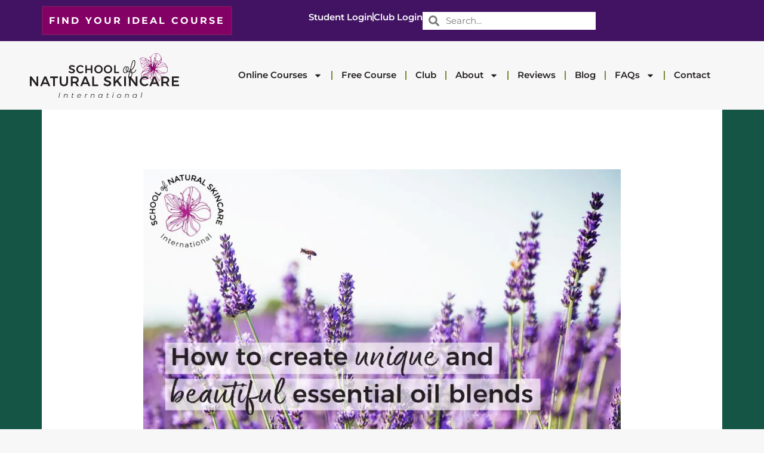

--- FILE ---
content_type: text/html; charset=UTF-8
request_url: https://www.schoolofnaturalskincare.com/how-to-create-unique-and-beautiful-essential-oil-blends/
body_size: 40512
content:
<!doctype html>
<html lang="en-GB">
<head><meta charset="UTF-8"><script>if(navigator.userAgent.match(/MSIE|Internet Explorer/i)||navigator.userAgent.match(/Trident\/7\..*?rv:11/i)){var href=document.location.href;if(!href.match(/[?&]nowprocket/)){if(href.indexOf("?")==-1){if(href.indexOf("#")==-1){document.location.href=href+"?nowprocket=1"}else{document.location.href=href.replace("#","?nowprocket=1#")}}else{if(href.indexOf("#")==-1){document.location.href=href+"&nowprocket=1"}else{document.location.href=href.replace("#","&nowprocket=1#")}}}}</script><script>(()=>{class RocketLazyLoadScripts{constructor(){this.v="2.0.3",this.userEvents=["keydown","keyup","mousedown","mouseup","mousemove","mouseover","mouseenter","mouseout","mouseleave","touchmove","touchstart","touchend","touchcancel","wheel","click","dblclick","input","visibilitychange"],this.attributeEvents=["onblur","onclick","oncontextmenu","ondblclick","onfocus","onmousedown","onmouseenter","onmouseleave","onmousemove","onmouseout","onmouseover","onmouseup","onmousewheel","onscroll","onsubmit"]}async t(){this.i(),this.o(),/iP(ad|hone)/.test(navigator.userAgent)&&this.h(),this.u(),this.l(this),this.m(),this.k(this),this.p(this),this._(),await Promise.all([this.R(),this.L()]),this.lastBreath=Date.now(),this.S(this),this.P(),this.D(),this.O(),this.M(),await this.C(this.delayedScripts.normal),await this.C(this.delayedScripts.defer),await this.C(this.delayedScripts.async),this.F("domReady"),await this.T(),await this.j(),await this.I(),this.F("windowLoad"),await this.A(),window.dispatchEvent(new Event("rocket-allScriptsLoaded")),this.everythingLoaded=!0,this.lastTouchEnd&&await new Promise((t=>setTimeout(t,500-Date.now()+this.lastTouchEnd))),this.H(),this.F("all"),this.U(),this.W()}i(){this.CSPIssue=sessionStorage.getItem("rocketCSPIssue"),document.addEventListener("securitypolicyviolation",(t=>{this.CSPIssue||"script-src-elem"!==t.violatedDirective||"data"!==t.blockedURI||(this.CSPIssue=!0,sessionStorage.setItem("rocketCSPIssue",!0))}),{isRocket:!0})}o(){window.addEventListener("pageshow",(t=>{this.persisted=t.persisted,this.realWindowLoadedFired=!0}),{isRocket:!0}),window.addEventListener("pagehide",(()=>{this.onFirstUserAction=null}),{isRocket:!0})}h(){let t;function e(e){t=e}window.addEventListener("touchstart",e,{isRocket:!0}),window.addEventListener("touchend",(function i(o){Math.abs(o.changedTouches[0].pageX-t.changedTouches[0].pageX)<10&&Math.abs(o.changedTouches[0].pageY-t.changedTouches[0].pageY)<10&&o.timeStamp-t.timeStamp<200&&(o.target.dispatchEvent(new PointerEvent("click",{target:o.target,bubbles:!0,cancelable:!0,detail:1})),event.preventDefault(),window.removeEventListener("touchstart",e,{isRocket:!0}),window.removeEventListener("touchend",i,{isRocket:!0}))}),{isRocket:!0})}q(t){this.userActionTriggered||("mousemove"!==t.type||this.firstMousemoveIgnored?"keyup"===t.type||"mouseover"===t.type||"mouseout"===t.type||(this.userActionTriggered=!0,this.onFirstUserAction&&this.onFirstUserAction()):this.firstMousemoveIgnored=!0),"click"===t.type&&t.preventDefault(),this.savedUserEvents.length>0&&(t.stopPropagation(),t.stopImmediatePropagation()),"touchstart"===this.lastEvent&&"touchend"===t.type&&(this.lastTouchEnd=Date.now()),"click"===t.type&&(this.lastTouchEnd=0),this.lastEvent=t.type,this.savedUserEvents.push(t)}u(){this.savedUserEvents=[],this.userEventHandler=this.q.bind(this),this.userEvents.forEach((t=>window.addEventListener(t,this.userEventHandler,{passive:!1,isRocket:!0})))}U(){this.userEvents.forEach((t=>window.removeEventListener(t,this.userEventHandler,{passive:!1,isRocket:!0}))),this.savedUserEvents.forEach((t=>{t.target.dispatchEvent(new window[t.constructor.name](t.type,t))}))}m(){this.eventsMutationObserver=new MutationObserver((t=>{const e="return false";for(const i of t){if("attributes"===i.type){const t=i.target.getAttribute(i.attributeName);t&&t!==e&&(i.target.setAttribute("data-rocket-"+i.attributeName,t),i.target["rocket"+i.attributeName]=new Function("event",t),i.target.setAttribute(i.attributeName,e))}"childList"===i.type&&i.addedNodes.forEach((t=>{if(t.nodeType===Node.ELEMENT_NODE)for(const i of t.attributes)this.attributeEvents.includes(i.name)&&i.value&&""!==i.value&&(t.setAttribute("data-rocket-"+i.name,i.value),t["rocket"+i.name]=new Function("event",i.value),t.setAttribute(i.name,e))}))}})),this.eventsMutationObserver.observe(document,{subtree:!0,childList:!0,attributeFilter:this.attributeEvents})}H(){this.eventsMutationObserver.disconnect(),this.attributeEvents.forEach((t=>{document.querySelectorAll("[data-rocket-"+t+"]").forEach((e=>{e.setAttribute(t,e.getAttribute("data-rocket-"+t)),e.removeAttribute("data-rocket-"+t)}))}))}k(t){Object.defineProperty(HTMLElement.prototype,"onclick",{get(){return this.rocketonclick||null},set(e){this.rocketonclick=e,this.setAttribute(t.everythingLoaded?"onclick":"data-rocket-onclick","this.rocketonclick(event)")}})}S(t){function e(e,i){let o=e[i];e[i]=null,Object.defineProperty(e,i,{get:()=>o,set(s){t.everythingLoaded?o=s:e["rocket"+i]=o=s}})}e(document,"onreadystatechange"),e(window,"onload"),e(window,"onpageshow");try{Object.defineProperty(document,"readyState",{get:()=>t.rocketReadyState,set(e){t.rocketReadyState=e},configurable:!0}),document.readyState="loading"}catch(t){console.log("WPRocket DJE readyState conflict, bypassing")}}l(t){this.originalAddEventListener=EventTarget.prototype.addEventListener,this.originalRemoveEventListener=EventTarget.prototype.removeEventListener,this.savedEventListeners=[],EventTarget.prototype.addEventListener=function(e,i,o){o&&o.isRocket||!t.B(e,this)&&!t.userEvents.includes(e)||t.B(e,this)&&!t.userActionTriggered||e.startsWith("rocket-")||t.everythingLoaded?t.originalAddEventListener.call(this,e,i,o):t.savedEventListeners.push({target:this,remove:!1,type:e,func:i,options:o})},EventTarget.prototype.removeEventListener=function(e,i,o){o&&o.isRocket||!t.B(e,this)&&!t.userEvents.includes(e)||t.B(e,this)&&!t.userActionTriggered||e.startsWith("rocket-")||t.everythingLoaded?t.originalRemoveEventListener.call(this,e,i,o):t.savedEventListeners.push({target:this,remove:!0,type:e,func:i,options:o})}}F(t){"all"===t&&(EventTarget.prototype.addEventListener=this.originalAddEventListener,EventTarget.prototype.removeEventListener=this.originalRemoveEventListener),this.savedEventListeners=this.savedEventListeners.filter((e=>{let i=e.type,o=e.target||window;return"domReady"===t&&"DOMContentLoaded"!==i&&"readystatechange"!==i||("windowLoad"===t&&"load"!==i&&"readystatechange"!==i&&"pageshow"!==i||(this.B(i,o)&&(i="rocket-"+i),e.remove?o.removeEventListener(i,e.func,e.options):o.addEventListener(i,e.func,e.options),!1))}))}p(t){let e;function i(e){return t.everythingLoaded?e:e.split(" ").map((t=>"load"===t||t.startsWith("load.")?"rocket-jquery-load":t)).join(" ")}function o(o){function s(e){const s=o.fn[e];o.fn[e]=o.fn.init.prototype[e]=function(){return this[0]===window&&t.userActionTriggered&&("string"==typeof arguments[0]||arguments[0]instanceof String?arguments[0]=i(arguments[0]):"object"==typeof arguments[0]&&Object.keys(arguments[0]).forEach((t=>{const e=arguments[0][t];delete arguments[0][t],arguments[0][i(t)]=e}))),s.apply(this,arguments),this}}if(o&&o.fn&&!t.allJQueries.includes(o)){const e={DOMContentLoaded:[],"rocket-DOMContentLoaded":[]};for(const t in e)document.addEventListener(t,(()=>{e[t].forEach((t=>t()))}),{isRocket:!0});o.fn.ready=o.fn.init.prototype.ready=function(i){function s(){parseInt(o.fn.jquery)>2?setTimeout((()=>i.bind(document)(o))):i.bind(document)(o)}return t.realDomReadyFired?!t.userActionTriggered||t.fauxDomReadyFired?s():e["rocket-DOMContentLoaded"].push(s):e.DOMContentLoaded.push(s),o([])},s("on"),s("one"),s("off"),t.allJQueries.push(o)}e=o}t.allJQueries=[],o(window.jQuery),Object.defineProperty(window,"jQuery",{get:()=>e,set(t){o(t)}})}P(){const t=new Map;document.write=document.writeln=function(e){const i=document.currentScript,o=document.createRange(),s=i.parentElement;let n=t.get(i);void 0===n&&(n=i.nextSibling,t.set(i,n));const c=document.createDocumentFragment();o.setStart(c,0),c.appendChild(o.createContextualFragment(e)),s.insertBefore(c,n)}}async R(){return new Promise((t=>{this.userActionTriggered?t():this.onFirstUserAction=t}))}async L(){return new Promise((t=>{document.addEventListener("DOMContentLoaded",(()=>{this.realDomReadyFired=!0,t()}),{isRocket:!0})}))}async I(){return this.realWindowLoadedFired?Promise.resolve():new Promise((t=>{window.addEventListener("load",t,{isRocket:!0})}))}M(){this.pendingScripts=[];this.scriptsMutationObserver=new MutationObserver((t=>{for(const e of t)e.addedNodes.forEach((t=>{"SCRIPT"!==t.tagName||t.noModule||t.isWPRocket||this.pendingScripts.push({script:t,promise:new Promise((e=>{const i=()=>{const i=this.pendingScripts.findIndex((e=>e.script===t));i>=0&&this.pendingScripts.splice(i,1),e()};t.addEventListener("load",i,{isRocket:!0}),t.addEventListener("error",i,{isRocket:!0}),setTimeout(i,1e3)}))})}))})),this.scriptsMutationObserver.observe(document,{childList:!0,subtree:!0})}async j(){await this.J(),this.pendingScripts.length?(await this.pendingScripts[0].promise,await this.j()):this.scriptsMutationObserver.disconnect()}D(){this.delayedScripts={normal:[],async:[],defer:[]},document.querySelectorAll("script[type$=rocketlazyloadscript]").forEach((t=>{t.hasAttribute("data-rocket-src")?t.hasAttribute("async")&&!1!==t.async?this.delayedScripts.async.push(t):t.hasAttribute("defer")&&!1!==t.defer||"module"===t.getAttribute("data-rocket-type")?this.delayedScripts.defer.push(t):this.delayedScripts.normal.push(t):this.delayedScripts.normal.push(t)}))}async _(){await this.L();let t=[];document.querySelectorAll("script[type$=rocketlazyloadscript][data-rocket-src]").forEach((e=>{let i=e.getAttribute("data-rocket-src");if(i&&!i.startsWith("data:")){i.startsWith("//")&&(i=location.protocol+i);try{const o=new URL(i).origin;o!==location.origin&&t.push({src:o,crossOrigin:e.crossOrigin||"module"===e.getAttribute("data-rocket-type")})}catch(t){}}})),t=[...new Map(t.map((t=>[JSON.stringify(t),t]))).values()],this.N(t,"preconnect")}async $(t){if(await this.G(),!0!==t.noModule||!("noModule"in HTMLScriptElement.prototype))return new Promise((e=>{let i;function o(){(i||t).setAttribute("data-rocket-status","executed"),e()}try{if(navigator.userAgent.includes("Firefox/")||""===navigator.vendor||this.CSPIssue)i=document.createElement("script"),[...t.attributes].forEach((t=>{let e=t.nodeName;"type"!==e&&("data-rocket-type"===e&&(e="type"),"data-rocket-src"===e&&(e="src"),i.setAttribute(e,t.nodeValue))})),t.text&&(i.text=t.text),t.nonce&&(i.nonce=t.nonce),i.hasAttribute("src")?(i.addEventListener("load",o,{isRocket:!0}),i.addEventListener("error",(()=>{i.setAttribute("data-rocket-status","failed-network"),e()}),{isRocket:!0}),setTimeout((()=>{i.isConnected||e()}),1)):(i.text=t.text,o()),i.isWPRocket=!0,t.parentNode.replaceChild(i,t);else{const i=t.getAttribute("data-rocket-type"),s=t.getAttribute("data-rocket-src");i?(t.type=i,t.removeAttribute("data-rocket-type")):t.removeAttribute("type"),t.addEventListener("load",o,{isRocket:!0}),t.addEventListener("error",(i=>{this.CSPIssue&&i.target.src.startsWith("data:")?(console.log("WPRocket: CSP fallback activated"),t.removeAttribute("src"),this.$(t).then(e)):(t.setAttribute("data-rocket-status","failed-network"),e())}),{isRocket:!0}),s?(t.fetchPriority="high",t.removeAttribute("data-rocket-src"),t.src=s):t.src="data:text/javascript;base64,"+window.btoa(unescape(encodeURIComponent(t.text)))}}catch(i){t.setAttribute("data-rocket-status","failed-transform"),e()}}));t.setAttribute("data-rocket-status","skipped")}async C(t){const e=t.shift();return e?(e.isConnected&&await this.$(e),this.C(t)):Promise.resolve()}O(){this.N([...this.delayedScripts.normal,...this.delayedScripts.defer,...this.delayedScripts.async],"preload")}N(t,e){this.trash=this.trash||[];let i=!0;var o=document.createDocumentFragment();t.forEach((t=>{const s=t.getAttribute&&t.getAttribute("data-rocket-src")||t.src;if(s&&!s.startsWith("data:")){const n=document.createElement("link");n.href=s,n.rel=e,"preconnect"!==e&&(n.as="script",n.fetchPriority=i?"high":"low"),t.getAttribute&&"module"===t.getAttribute("data-rocket-type")&&(n.crossOrigin=!0),t.crossOrigin&&(n.crossOrigin=t.crossOrigin),t.integrity&&(n.integrity=t.integrity),t.nonce&&(n.nonce=t.nonce),o.appendChild(n),this.trash.push(n),i=!1}})),document.head.appendChild(o)}W(){this.trash.forEach((t=>t.remove()))}async T(){try{document.readyState="interactive"}catch(t){}this.fauxDomReadyFired=!0;try{await this.G(),document.dispatchEvent(new Event("rocket-readystatechange")),await this.G(),document.rocketonreadystatechange&&document.rocketonreadystatechange(),await this.G(),document.dispatchEvent(new Event("rocket-DOMContentLoaded")),await this.G(),window.dispatchEvent(new Event("rocket-DOMContentLoaded"))}catch(t){console.error(t)}}async A(){try{document.readyState="complete"}catch(t){}try{await this.G(),document.dispatchEvent(new Event("rocket-readystatechange")),await this.G(),document.rocketonreadystatechange&&document.rocketonreadystatechange(),await this.G(),window.dispatchEvent(new Event("rocket-load")),await this.G(),window.rocketonload&&window.rocketonload(),await this.G(),this.allJQueries.forEach((t=>t(window).trigger("rocket-jquery-load"))),await this.G();const t=new Event("rocket-pageshow");t.persisted=this.persisted,window.dispatchEvent(t),await this.G(),window.rocketonpageshow&&window.rocketonpageshow({persisted:this.persisted})}catch(t){console.error(t)}}async G(){Date.now()-this.lastBreath>45&&(await this.J(),this.lastBreath=Date.now())}async J(){return document.hidden?new Promise((t=>setTimeout(t))):new Promise((t=>requestAnimationFrame(t)))}B(t,e){return e===document&&"readystatechange"===t||(e===document&&"DOMContentLoaded"===t||(e===window&&"DOMContentLoaded"===t||(e===window&&"load"===t||e===window&&"pageshow"===t)))}static run(){(new RocketLazyLoadScripts).t()}}RocketLazyLoadScripts.run()})();</script>
	
	<meta name="viewport" content="width=device-width, initial-scale=1">
	<link rel="profile" href="https://gmpg.org/xfn/11">
	<meta name='robots' content='index, follow, max-image-preview:large, max-snippet:-1, max-video-preview:-1' />
<script data-minify="1" id="cookieyes" type="text/javascript" src="https://www.schoolofnaturalskincare.com/wp-content/cache/min/1/client_data/a02580b859aeba36e582d16b/script.js?ver=1768828517" data-rocket-defer defer></script>
	<!-- This site is optimized with the Yoast SEO plugin v26.7 - https://yoast.com/wordpress/plugins/seo/ -->
	<title>How to create unique and beautiful essential oil blends - School of Natural Skincare</title>
<link crossorigin data-rocket-preconnect href="https://cdn-cookieyes.com" rel="preconnect"><link rel="preload" data-rocket-preload as="image" href="https://www.schoolofnaturalskincare.com/wp-content/smush-webp/2013/09/How-to-create-essential-oil-blends-1024x639.jpg.webp" imagesrcset="https://www.schoolofnaturalskincare.com/wp-content/smush-webp/2013/09/How-to-create-essential-oil-blends-1024x639.jpg.webp 1024w, https://www.schoolofnaturalskincare.com/wp-content/smush-webp/2013/09/How-to-create-essential-oil-blends-300x187.jpg.webp 300w, https://www.schoolofnaturalskincare.com/wp-content/smush-webp/2013/09/How-to-create-essential-oil-blends-768x480.jpg.webp 768w, https://www.schoolofnaturalskincare.com/wp-content/smush-webp/2013/09/How-to-create-essential-oil-blends-1536x959.jpg.webp 1536w, https://www.schoolofnaturalskincare.com/wp-content/smush-webp/2013/09/How-to-create-essential-oil-blends.jpg.webp 1592w" imagesizes="(max-width: 800px) 100vw, 800px" fetchpriority="high">
	<meta name="description" content="Blending with essential oils is fun and creative and the results can be astounding. Here is a quick guide to creating unique essential oil blends." />
	<link rel="canonical" href="https://www.schoolofnaturalskincare.com/how-to-create-unique-and-beautiful-essential-oil-blends/" />
	<meta property="og:locale" content="en_GB" />
	<meta property="og:type" content="article" />
	<meta property="og:title" content="How to create unique and beautiful essential oil blends - School of Natural Skincare" />
	<meta property="og:description" content="Blending with essential oils is fun and creative and the results can be astounding. Here is a quick guide to creating unique essential oil blends." />
	<meta property="og:url" content="https://www.schoolofnaturalskincare.com/how-to-create-unique-and-beautiful-essential-oil-blends/" />
	<meta property="og:site_name" content="School of Natural Skincare" />
	<meta property="article:published_time" content="2013-09-03T12:07:57+00:00" />
	<meta property="article:modified_time" content="2024-11-11T04:38:40+00:00" />
	<meta property="og:image" content="https://www.schoolofnaturalskincare.com/wp-content/uploads/2013/09/How-to-create-essential-oil-blends.jpg" />
	<meta property="og:image:width" content="1592" />
	<meta property="og:image:height" content="994" />
	<meta property="og:image:type" content="image/jpeg" />
	<meta name="author" content="anorakcat@gmail.com" />
	<meta name="twitter:card" content="summary_large_image" />
	<meta name="twitter:label1" content="Written by" />
	<meta name="twitter:data1" content="anorakcat@gmail.com" />
	<meta name="twitter:label2" content="Estimated reading time" />
	<meta name="twitter:data2" content="3 minutes" />
	<script type="application/ld+json" class="yoast-schema-graph">{"@context":"https://schema.org","@graph":[{"@type":"Article","@id":"https://www.schoolofnaturalskincare.com/how-to-create-unique-and-beautiful-essential-oil-blends/#article","isPartOf":{"@id":"https://www.schoolofnaturalskincare.com/how-to-create-unique-and-beautiful-essential-oil-blends/"},"author":{"name":"anorakcat@gmail.com","@id":"https://www.schoolofnaturalskincare.com/#/schema/person/15c77d7bedffd5fc3a793a487626d3dd"},"headline":"How to create unique and beautiful essential oil blends","datePublished":"2013-09-03T12:07:57+00:00","dateModified":"2024-11-11T04:38:40+00:00","mainEntityOfPage":{"@id":"https://www.schoolofnaturalskincare.com/how-to-create-unique-and-beautiful-essential-oil-blends/"},"wordCount":394,"commentCount":0,"publisher":{"@id":"https://www.schoolofnaturalskincare.com/#organization"},"image":{"@id":"https://www.schoolofnaturalskincare.com/how-to-create-unique-and-beautiful-essential-oil-blends/#primaryimage"},"thumbnailUrl":"https://www.schoolofnaturalskincare.com/wp-content/uploads/2013/09/How-to-create-essential-oil-blends.jpg","keywords":["essential oils"],"articleSection":["Essential oils"],"inLanguage":"en-GB"},{"@type":"WebPage","@id":"https://www.schoolofnaturalskincare.com/how-to-create-unique-and-beautiful-essential-oil-blends/","url":"https://www.schoolofnaturalskincare.com/how-to-create-unique-and-beautiful-essential-oil-blends/","name":"How to create unique and beautiful essential oil blends - School of Natural Skincare","isPartOf":{"@id":"https://www.schoolofnaturalskincare.com/#website"},"primaryImageOfPage":{"@id":"https://www.schoolofnaturalskincare.com/how-to-create-unique-and-beautiful-essential-oil-blends/#primaryimage"},"image":{"@id":"https://www.schoolofnaturalskincare.com/how-to-create-unique-and-beautiful-essential-oil-blends/#primaryimage"},"thumbnailUrl":"https://www.schoolofnaturalskincare.com/wp-content/uploads/2013/09/How-to-create-essential-oil-blends.jpg","datePublished":"2013-09-03T12:07:57+00:00","dateModified":"2024-11-11T04:38:40+00:00","description":"Blending with essential oils is fun and creative and the results can be astounding. Here is a quick guide to creating unique essential oil blends.","breadcrumb":{"@id":"https://www.schoolofnaturalskincare.com/how-to-create-unique-and-beautiful-essential-oil-blends/#breadcrumb"},"inLanguage":"en-GB","potentialAction":[{"@type":"ReadAction","target":["https://www.schoolofnaturalskincare.com/how-to-create-unique-and-beautiful-essential-oil-blends/"]}]},{"@type":"ImageObject","inLanguage":"en-GB","@id":"https://www.schoolofnaturalskincare.com/how-to-create-unique-and-beautiful-essential-oil-blends/#primaryimage","url":"https://www.schoolofnaturalskincare.com/wp-content/uploads/2013/09/How-to-create-essential-oil-blends.jpg","contentUrl":"https://www.schoolofnaturalskincare.com/wp-content/uploads/2013/09/How-to-create-essential-oil-blends.jpg","width":1592,"height":994},{"@type":"BreadcrumbList","@id":"https://www.schoolofnaturalskincare.com/how-to-create-unique-and-beautiful-essential-oil-blends/#breadcrumb","itemListElement":[{"@type":"ListItem","position":1,"name":"Home","item":"https://www.schoolofnaturalskincare.com/"},{"@type":"ListItem","position":2,"name":"How to create unique and beautiful essential oil blends"}]},{"@type":"WebSite","@id":"https://www.schoolofnaturalskincare.com/#website","url":"https://www.schoolofnaturalskincare.com/","name":"School of Natural Skincare","description":"Learn to be a natural, organic cosmetic formulator with the School of Natural Skincare","publisher":{"@id":"https://www.schoolofnaturalskincare.com/#organization"},"potentialAction":[{"@type":"SearchAction","target":{"@type":"EntryPoint","urlTemplate":"https://www.schoolofnaturalskincare.com/?s={search_term_string}"},"query-input":{"@type":"PropertyValueSpecification","valueRequired":true,"valueName":"search_term_string"}}],"inLanguage":"en-GB"},{"@type":"Organization","@id":"https://www.schoolofnaturalskincare.com/#organization","name":"School of Natural Skincare","url":"https://www.schoolofnaturalskincare.com/","logo":{"@type":"ImageObject","inLanguage":"en-GB","@id":"https://www.schoolofnaturalskincare.com/#/schema/logo/image/","url":"https://www.schoolofnaturalskincare.com/wp-content/uploads/2024/04/SONS-Logo.svg","contentUrl":"https://www.schoolofnaturalskincare.com/wp-content/uploads/2024/04/SONS-Logo.svg","width":500,"height":149,"caption":"School of Natural Skincare"},"image":{"@id":"https://www.schoolofnaturalskincare.com/#/schema/logo/image/"}},{"@type":"Person","@id":"https://www.schoolofnaturalskincare.com/#/schema/person/15c77d7bedffd5fc3a793a487626d3dd","name":"anorakcat@gmail.com","image":{"@type":"ImageObject","inLanguage":"en-GB","@id":"https://www.schoolofnaturalskincare.com/#/schema/person/image/","url":"https://secure.gravatar.com/avatar/3d0b45b24ffb1305f2734f0fb65a75a562c765fa45f7bc6f281dc2864cd2b681?s=96&d=mm&r=g","contentUrl":"https://secure.gravatar.com/avatar/3d0b45b24ffb1305f2734f0fb65a75a562c765fa45f7bc6f281dc2864cd2b681?s=96&d=mm&r=g","caption":"anorakcat@gmail.com"},"sameAs":["https://www.schoolofnaturalskincare.com"]}]}</script>
	<!-- / Yoast SEO plugin. -->


<script type="rocketlazyloadscript" data-rocket-type='application/javascript'  id='pys-version-script'>console.log('PixelYourSite Free version 11.1.5.2');</script>
<link href='//hb.wpmucdn.com' rel='preconnect' />
<link rel="alternate" type="application/rss+xml" title="School of Natural Skincare &raquo; Feed" href="https://www.schoolofnaturalskincare.com/feed/" />
<link rel="alternate" title="oEmbed (JSON)" type="application/json+oembed" href="https://www.schoolofnaturalskincare.com/wp-json/oembed/1.0/embed?url=https%3A%2F%2Fwww.schoolofnaturalskincare.com%2Fhow-to-create-unique-and-beautiful-essential-oil-blends%2F" />
<link rel="alternate" title="oEmbed (XML)" type="text/xml+oembed" href="https://www.schoolofnaturalskincare.com/wp-json/oembed/1.0/embed?url=https%3A%2F%2Fwww.schoolofnaturalskincare.com%2Fhow-to-create-unique-and-beautiful-essential-oil-blends%2F&#038;format=xml" />
		<!-- This site uses the Google Analytics by MonsterInsights plugin v9.11.1 - Using Analytics tracking - https://www.monsterinsights.com/ -->
							<script type="rocketlazyloadscript" data-rocket-src="//www.googletagmanager.com/gtag/js?id=G-960RYQXMX1"  data-cfasync="false" data-wpfc-render="false" async></script>
			<script type="rocketlazyloadscript" data-cfasync="false" data-wpfc-render="false">
				var mi_version = '9.11.1';
				var mi_track_user = true;
				var mi_no_track_reason = '';
								var MonsterInsightsDefaultLocations = {"page_location":"https:\/\/www.schoolofnaturalskincare.com\/how-to-create-unique-and-beautiful-essential-oil-blends\/"};
								if ( typeof MonsterInsightsPrivacyGuardFilter === 'function' ) {
					var MonsterInsightsLocations = (typeof MonsterInsightsExcludeQuery === 'object') ? MonsterInsightsPrivacyGuardFilter( MonsterInsightsExcludeQuery ) : MonsterInsightsPrivacyGuardFilter( MonsterInsightsDefaultLocations );
				} else {
					var MonsterInsightsLocations = (typeof MonsterInsightsExcludeQuery === 'object') ? MonsterInsightsExcludeQuery : MonsterInsightsDefaultLocations;
				}

								var disableStrs = [
										'ga-disable-G-960RYQXMX1',
									];

				/* Function to detect opted out users */
				function __gtagTrackerIsOptedOut() {
					for (var index = 0; index < disableStrs.length; index++) {
						if (document.cookie.indexOf(disableStrs[index] + '=true') > -1) {
							return true;
						}
					}

					return false;
				}

				/* Disable tracking if the opt-out cookie exists. */
				if (__gtagTrackerIsOptedOut()) {
					for (var index = 0; index < disableStrs.length; index++) {
						window[disableStrs[index]] = true;
					}
				}

				/* Opt-out function */
				function __gtagTrackerOptout() {
					for (var index = 0; index < disableStrs.length; index++) {
						document.cookie = disableStrs[index] + '=true; expires=Thu, 31 Dec 2099 23:59:59 UTC; path=/';
						window[disableStrs[index]] = true;
					}
				}

				if ('undefined' === typeof gaOptout) {
					function gaOptout() {
						__gtagTrackerOptout();
					}
				}
								window.dataLayer = window.dataLayer || [];

				window.MonsterInsightsDualTracker = {
					helpers: {},
					trackers: {},
				};
				if (mi_track_user) {
					function __gtagDataLayer() {
						dataLayer.push(arguments);
					}

					function __gtagTracker(type, name, parameters) {
						if (!parameters) {
							parameters = {};
						}

						if (parameters.send_to) {
							__gtagDataLayer.apply(null, arguments);
							return;
						}

						if (type === 'event') {
														parameters.send_to = monsterinsights_frontend.v4_id;
							var hookName = name;
							if (typeof parameters['event_category'] !== 'undefined') {
								hookName = parameters['event_category'] + ':' + name;
							}

							if (typeof MonsterInsightsDualTracker.trackers[hookName] !== 'undefined') {
								MonsterInsightsDualTracker.trackers[hookName](parameters);
							} else {
								__gtagDataLayer('event', name, parameters);
							}
							
						} else {
							__gtagDataLayer.apply(null, arguments);
						}
					}

					__gtagTracker('js', new Date());
					__gtagTracker('set', {
						'developer_id.dZGIzZG': true,
											});
					if ( MonsterInsightsLocations.page_location ) {
						__gtagTracker('set', MonsterInsightsLocations);
					}
										__gtagTracker('config', 'G-960RYQXMX1', {"forceSSL":"true","link_attribution":"true"} );
										window.gtag = __gtagTracker;										(function () {
						/* https://developers.google.com/analytics/devguides/collection/analyticsjs/ */
						/* ga and __gaTracker compatibility shim. */
						var noopfn = function () {
							return null;
						};
						var newtracker = function () {
							return new Tracker();
						};
						var Tracker = function () {
							return null;
						};
						var p = Tracker.prototype;
						p.get = noopfn;
						p.set = noopfn;
						p.send = function () {
							var args = Array.prototype.slice.call(arguments);
							args.unshift('send');
							__gaTracker.apply(null, args);
						};
						var __gaTracker = function () {
							var len = arguments.length;
							if (len === 0) {
								return;
							}
							var f = arguments[len - 1];
							if (typeof f !== 'object' || f === null || typeof f.hitCallback !== 'function') {
								if ('send' === arguments[0]) {
									var hitConverted, hitObject = false, action;
									if ('event' === arguments[1]) {
										if ('undefined' !== typeof arguments[3]) {
											hitObject = {
												'eventAction': arguments[3],
												'eventCategory': arguments[2],
												'eventLabel': arguments[4],
												'value': arguments[5] ? arguments[5] : 1,
											}
										}
									}
									if ('pageview' === arguments[1]) {
										if ('undefined' !== typeof arguments[2]) {
											hitObject = {
												'eventAction': 'page_view',
												'page_path': arguments[2],
											}
										}
									}
									if (typeof arguments[2] === 'object') {
										hitObject = arguments[2];
									}
									if (typeof arguments[5] === 'object') {
										Object.assign(hitObject, arguments[5]);
									}
									if ('undefined' !== typeof arguments[1].hitType) {
										hitObject = arguments[1];
										if ('pageview' === hitObject.hitType) {
											hitObject.eventAction = 'page_view';
										}
									}
									if (hitObject) {
										action = 'timing' === arguments[1].hitType ? 'timing_complete' : hitObject.eventAction;
										hitConverted = mapArgs(hitObject);
										__gtagTracker('event', action, hitConverted);
									}
								}
								return;
							}

							function mapArgs(args) {
								var arg, hit = {};
								var gaMap = {
									'eventCategory': 'event_category',
									'eventAction': 'event_action',
									'eventLabel': 'event_label',
									'eventValue': 'event_value',
									'nonInteraction': 'non_interaction',
									'timingCategory': 'event_category',
									'timingVar': 'name',
									'timingValue': 'value',
									'timingLabel': 'event_label',
									'page': 'page_path',
									'location': 'page_location',
									'title': 'page_title',
									'referrer' : 'page_referrer',
								};
								for (arg in args) {
																		if (!(!args.hasOwnProperty(arg) || !gaMap.hasOwnProperty(arg))) {
										hit[gaMap[arg]] = args[arg];
									} else {
										hit[arg] = args[arg];
									}
								}
								return hit;
							}

							try {
								f.hitCallback();
							} catch (ex) {
							}
						};
						__gaTracker.create = newtracker;
						__gaTracker.getByName = newtracker;
						__gaTracker.getAll = function () {
							return [];
						};
						__gaTracker.remove = noopfn;
						__gaTracker.loaded = true;
						window['__gaTracker'] = __gaTracker;
					})();
									} else {
										console.log("");
					(function () {
						function __gtagTracker() {
							return null;
						}

						window['__gtagTracker'] = __gtagTracker;
						window['gtag'] = __gtagTracker;
					})();
									}
			</script>
							<!-- / Google Analytics by MonsterInsights -->
		<style id='wp-img-auto-sizes-contain-inline-css'>
img:is([sizes=auto i],[sizes^="auto," i]){contain-intrinsic-size:3000px 1500px}
/*# sourceURL=wp-img-auto-sizes-contain-inline-css */
</style>
<style id='wp-emoji-styles-inline-css'>

	img.wp-smiley, img.emoji {
		display: inline !important;
		border: none !important;
		box-shadow: none !important;
		height: 1em !important;
		width: 1em !important;
		margin: 0 0.07em !important;
		vertical-align: -0.1em !important;
		background: none !important;
		padding: 0 !important;
	}
/*# sourceURL=wp-emoji-styles-inline-css */
</style>
<link rel='stylesheet' id='wp-block-library-css' href='https://www.schoolofnaturalskincare.com/wp-includes/css/dist/block-library/style.min.css?ver=6.9' media='all' />
<style id='global-styles-inline-css'>
:root{--wp--preset--aspect-ratio--square: 1;--wp--preset--aspect-ratio--4-3: 4/3;--wp--preset--aspect-ratio--3-4: 3/4;--wp--preset--aspect-ratio--3-2: 3/2;--wp--preset--aspect-ratio--2-3: 2/3;--wp--preset--aspect-ratio--16-9: 16/9;--wp--preset--aspect-ratio--9-16: 9/16;--wp--preset--color--black: #000000;--wp--preset--color--cyan-bluish-gray: #abb8c3;--wp--preset--color--white: #ffffff;--wp--preset--color--pale-pink: #f78da7;--wp--preset--color--vivid-red: #cf2e2e;--wp--preset--color--luminous-vivid-orange: #ff6900;--wp--preset--color--luminous-vivid-amber: #fcb900;--wp--preset--color--light-green-cyan: #7bdcb5;--wp--preset--color--vivid-green-cyan: #00d084;--wp--preset--color--pale-cyan-blue: #8ed1fc;--wp--preset--color--vivid-cyan-blue: #0693e3;--wp--preset--color--vivid-purple: #9b51e0;--wp--preset--gradient--vivid-cyan-blue-to-vivid-purple: linear-gradient(135deg,rgb(6,147,227) 0%,rgb(155,81,224) 100%);--wp--preset--gradient--light-green-cyan-to-vivid-green-cyan: linear-gradient(135deg,rgb(122,220,180) 0%,rgb(0,208,130) 100%);--wp--preset--gradient--luminous-vivid-amber-to-luminous-vivid-orange: linear-gradient(135deg,rgb(252,185,0) 0%,rgb(255,105,0) 100%);--wp--preset--gradient--luminous-vivid-orange-to-vivid-red: linear-gradient(135deg,rgb(255,105,0) 0%,rgb(207,46,46) 100%);--wp--preset--gradient--very-light-gray-to-cyan-bluish-gray: linear-gradient(135deg,rgb(238,238,238) 0%,rgb(169,184,195) 100%);--wp--preset--gradient--cool-to-warm-spectrum: linear-gradient(135deg,rgb(74,234,220) 0%,rgb(151,120,209) 20%,rgb(207,42,186) 40%,rgb(238,44,130) 60%,rgb(251,105,98) 80%,rgb(254,248,76) 100%);--wp--preset--gradient--blush-light-purple: linear-gradient(135deg,rgb(255,206,236) 0%,rgb(152,150,240) 100%);--wp--preset--gradient--blush-bordeaux: linear-gradient(135deg,rgb(254,205,165) 0%,rgb(254,45,45) 50%,rgb(107,0,62) 100%);--wp--preset--gradient--luminous-dusk: linear-gradient(135deg,rgb(255,203,112) 0%,rgb(199,81,192) 50%,rgb(65,88,208) 100%);--wp--preset--gradient--pale-ocean: linear-gradient(135deg,rgb(255,245,203) 0%,rgb(182,227,212) 50%,rgb(51,167,181) 100%);--wp--preset--gradient--electric-grass: linear-gradient(135deg,rgb(202,248,128) 0%,rgb(113,206,126) 100%);--wp--preset--gradient--midnight: linear-gradient(135deg,rgb(2,3,129) 0%,rgb(40,116,252) 100%);--wp--preset--font-size--small: 13px;--wp--preset--font-size--medium: 20px;--wp--preset--font-size--large: 36px;--wp--preset--font-size--x-large: 42px;--wp--preset--spacing--20: 0.44rem;--wp--preset--spacing--30: 0.67rem;--wp--preset--spacing--40: 1rem;--wp--preset--spacing--50: 1.5rem;--wp--preset--spacing--60: 2.25rem;--wp--preset--spacing--70: 3.38rem;--wp--preset--spacing--80: 5.06rem;--wp--preset--shadow--natural: 6px 6px 9px rgba(0, 0, 0, 0.2);--wp--preset--shadow--deep: 12px 12px 50px rgba(0, 0, 0, 0.4);--wp--preset--shadow--sharp: 6px 6px 0px rgba(0, 0, 0, 0.2);--wp--preset--shadow--outlined: 6px 6px 0px -3px rgb(255, 255, 255), 6px 6px rgb(0, 0, 0);--wp--preset--shadow--crisp: 6px 6px 0px rgb(0, 0, 0);}:root { --wp--style--global--content-size: 800px;--wp--style--global--wide-size: 1200px; }:where(body) { margin: 0; }.wp-site-blocks > .alignleft { float: left; margin-right: 2em; }.wp-site-blocks > .alignright { float: right; margin-left: 2em; }.wp-site-blocks > .aligncenter { justify-content: center; margin-left: auto; margin-right: auto; }:where(.wp-site-blocks) > * { margin-block-start: 24px; margin-block-end: 0; }:where(.wp-site-blocks) > :first-child { margin-block-start: 0; }:where(.wp-site-blocks) > :last-child { margin-block-end: 0; }:root { --wp--style--block-gap: 24px; }:root :where(.is-layout-flow) > :first-child{margin-block-start: 0;}:root :where(.is-layout-flow) > :last-child{margin-block-end: 0;}:root :where(.is-layout-flow) > *{margin-block-start: 24px;margin-block-end: 0;}:root :where(.is-layout-constrained) > :first-child{margin-block-start: 0;}:root :where(.is-layout-constrained) > :last-child{margin-block-end: 0;}:root :where(.is-layout-constrained) > *{margin-block-start: 24px;margin-block-end: 0;}:root :where(.is-layout-flex){gap: 24px;}:root :where(.is-layout-grid){gap: 24px;}.is-layout-flow > .alignleft{float: left;margin-inline-start: 0;margin-inline-end: 2em;}.is-layout-flow > .alignright{float: right;margin-inline-start: 2em;margin-inline-end: 0;}.is-layout-flow > .aligncenter{margin-left: auto !important;margin-right: auto !important;}.is-layout-constrained > .alignleft{float: left;margin-inline-start: 0;margin-inline-end: 2em;}.is-layout-constrained > .alignright{float: right;margin-inline-start: 2em;margin-inline-end: 0;}.is-layout-constrained > .aligncenter{margin-left: auto !important;margin-right: auto !important;}.is-layout-constrained > :where(:not(.alignleft):not(.alignright):not(.alignfull)){max-width: var(--wp--style--global--content-size);margin-left: auto !important;margin-right: auto !important;}.is-layout-constrained > .alignwide{max-width: var(--wp--style--global--wide-size);}body .is-layout-flex{display: flex;}.is-layout-flex{flex-wrap: wrap;align-items: center;}.is-layout-flex > :is(*, div){margin: 0;}body .is-layout-grid{display: grid;}.is-layout-grid > :is(*, div){margin: 0;}body{padding-top: 0px;padding-right: 0px;padding-bottom: 0px;padding-left: 0px;}a:where(:not(.wp-element-button)){text-decoration: underline;}:root :where(.wp-element-button, .wp-block-button__link){background-color: #32373c;border-width: 0;color: #fff;font-family: inherit;font-size: inherit;font-style: inherit;font-weight: inherit;letter-spacing: inherit;line-height: inherit;padding-top: calc(0.667em + 2px);padding-right: calc(1.333em + 2px);padding-bottom: calc(0.667em + 2px);padding-left: calc(1.333em + 2px);text-decoration: none;text-transform: inherit;}.has-black-color{color: var(--wp--preset--color--black) !important;}.has-cyan-bluish-gray-color{color: var(--wp--preset--color--cyan-bluish-gray) !important;}.has-white-color{color: var(--wp--preset--color--white) !important;}.has-pale-pink-color{color: var(--wp--preset--color--pale-pink) !important;}.has-vivid-red-color{color: var(--wp--preset--color--vivid-red) !important;}.has-luminous-vivid-orange-color{color: var(--wp--preset--color--luminous-vivid-orange) !important;}.has-luminous-vivid-amber-color{color: var(--wp--preset--color--luminous-vivid-amber) !important;}.has-light-green-cyan-color{color: var(--wp--preset--color--light-green-cyan) !important;}.has-vivid-green-cyan-color{color: var(--wp--preset--color--vivid-green-cyan) !important;}.has-pale-cyan-blue-color{color: var(--wp--preset--color--pale-cyan-blue) !important;}.has-vivid-cyan-blue-color{color: var(--wp--preset--color--vivid-cyan-blue) !important;}.has-vivid-purple-color{color: var(--wp--preset--color--vivid-purple) !important;}.has-black-background-color{background-color: var(--wp--preset--color--black) !important;}.has-cyan-bluish-gray-background-color{background-color: var(--wp--preset--color--cyan-bluish-gray) !important;}.has-white-background-color{background-color: var(--wp--preset--color--white) !important;}.has-pale-pink-background-color{background-color: var(--wp--preset--color--pale-pink) !important;}.has-vivid-red-background-color{background-color: var(--wp--preset--color--vivid-red) !important;}.has-luminous-vivid-orange-background-color{background-color: var(--wp--preset--color--luminous-vivid-orange) !important;}.has-luminous-vivid-amber-background-color{background-color: var(--wp--preset--color--luminous-vivid-amber) !important;}.has-light-green-cyan-background-color{background-color: var(--wp--preset--color--light-green-cyan) !important;}.has-vivid-green-cyan-background-color{background-color: var(--wp--preset--color--vivid-green-cyan) !important;}.has-pale-cyan-blue-background-color{background-color: var(--wp--preset--color--pale-cyan-blue) !important;}.has-vivid-cyan-blue-background-color{background-color: var(--wp--preset--color--vivid-cyan-blue) !important;}.has-vivid-purple-background-color{background-color: var(--wp--preset--color--vivid-purple) !important;}.has-black-border-color{border-color: var(--wp--preset--color--black) !important;}.has-cyan-bluish-gray-border-color{border-color: var(--wp--preset--color--cyan-bluish-gray) !important;}.has-white-border-color{border-color: var(--wp--preset--color--white) !important;}.has-pale-pink-border-color{border-color: var(--wp--preset--color--pale-pink) !important;}.has-vivid-red-border-color{border-color: var(--wp--preset--color--vivid-red) !important;}.has-luminous-vivid-orange-border-color{border-color: var(--wp--preset--color--luminous-vivid-orange) !important;}.has-luminous-vivid-amber-border-color{border-color: var(--wp--preset--color--luminous-vivid-amber) !important;}.has-light-green-cyan-border-color{border-color: var(--wp--preset--color--light-green-cyan) !important;}.has-vivid-green-cyan-border-color{border-color: var(--wp--preset--color--vivid-green-cyan) !important;}.has-pale-cyan-blue-border-color{border-color: var(--wp--preset--color--pale-cyan-blue) !important;}.has-vivid-cyan-blue-border-color{border-color: var(--wp--preset--color--vivid-cyan-blue) !important;}.has-vivid-purple-border-color{border-color: var(--wp--preset--color--vivid-purple) !important;}.has-vivid-cyan-blue-to-vivid-purple-gradient-background{background: var(--wp--preset--gradient--vivid-cyan-blue-to-vivid-purple) !important;}.has-light-green-cyan-to-vivid-green-cyan-gradient-background{background: var(--wp--preset--gradient--light-green-cyan-to-vivid-green-cyan) !important;}.has-luminous-vivid-amber-to-luminous-vivid-orange-gradient-background{background: var(--wp--preset--gradient--luminous-vivid-amber-to-luminous-vivid-orange) !important;}.has-luminous-vivid-orange-to-vivid-red-gradient-background{background: var(--wp--preset--gradient--luminous-vivid-orange-to-vivid-red) !important;}.has-very-light-gray-to-cyan-bluish-gray-gradient-background{background: var(--wp--preset--gradient--very-light-gray-to-cyan-bluish-gray) !important;}.has-cool-to-warm-spectrum-gradient-background{background: var(--wp--preset--gradient--cool-to-warm-spectrum) !important;}.has-blush-light-purple-gradient-background{background: var(--wp--preset--gradient--blush-light-purple) !important;}.has-blush-bordeaux-gradient-background{background: var(--wp--preset--gradient--blush-bordeaux) !important;}.has-luminous-dusk-gradient-background{background: var(--wp--preset--gradient--luminous-dusk) !important;}.has-pale-ocean-gradient-background{background: var(--wp--preset--gradient--pale-ocean) !important;}.has-electric-grass-gradient-background{background: var(--wp--preset--gradient--electric-grass) !important;}.has-midnight-gradient-background{background: var(--wp--preset--gradient--midnight) !important;}.has-small-font-size{font-size: var(--wp--preset--font-size--small) !important;}.has-medium-font-size{font-size: var(--wp--preset--font-size--medium) !important;}.has-large-font-size{font-size: var(--wp--preset--font-size--large) !important;}.has-x-large-font-size{font-size: var(--wp--preset--font-size--x-large) !important;}
:root :where(.wp-block-pullquote){font-size: 1.5em;line-height: 1.6;}
/*# sourceURL=global-styles-inline-css */
</style>
<link data-minify="1" rel='stylesheet' id='hello-elementor-css' href='https://www.schoolofnaturalskincare.com/wp-content/cache/min/1/wp-content/themes/hello-elementor/assets/css/reset.css?ver=1768828515' media='all' />
<link data-minify="1" rel='stylesheet' id='hello-elementor-theme-style-css' href='https://www.schoolofnaturalskincare.com/wp-content/cache/min/1/wp-content/themes/hello-elementor/assets/css/theme.css?ver=1768828515' media='all' />
<link data-minify="1" rel='stylesheet' id='hello-elementor-header-footer-css' href='https://www.schoolofnaturalskincare.com/wp-content/cache/min/1/wp-content/themes/hello-elementor/assets/css/header-footer.css?ver=1768828516' media='all' />
<link rel='stylesheet' id='elementor-frontend-css' href='https://www.schoolofnaturalskincare.com/wp-content/plugins/elementor/assets/css/frontend.min.css?ver=3.34.1' media='all' />
<link rel='stylesheet' id='elementor-post-8-css' href='https://www.schoolofnaturalskincare.com/wp-content/cache/background-css/1/www.schoolofnaturalskincare.com/wp-content/uploads/elementor/css/post-8.css?ver=1768768820&wpr_t=1768835863' media='all' />
<link rel='stylesheet' id='widget-heading-css' href='https://www.schoolofnaturalskincare.com/wp-content/plugins/elementor/assets/css/widget-heading.min.css?ver=3.34.1' media='all' />
<link rel='stylesheet' id='widget-icon-list-css' href='https://www.schoolofnaturalskincare.com/wp-content/plugins/elementor/assets/css/widget-icon-list.min.css?ver=3.34.1' media='all' />
<link rel='stylesheet' id='widget-search-form-css' href='https://www.schoolofnaturalskincare.com/wp-content/plugins/elementor-pro/assets/css/widget-search-form.min.css?ver=3.34.0' media='all' />
<link rel='stylesheet' id='widget-image-css' href='https://www.schoolofnaturalskincare.com/wp-content/plugins/elementor/assets/css/widget-image.min.css?ver=3.34.1' media='all' />
<link rel='stylesheet' id='widget-nav-menu-css' href='https://www.schoolofnaturalskincare.com/wp-content/plugins/elementor-pro/assets/css/widget-nav-menu.min.css?ver=3.34.0' media='all' />
<link rel='stylesheet' id='e-sticky-css' href='https://www.schoolofnaturalskincare.com/wp-content/plugins/elementor-pro/assets/css/modules/sticky.min.css?ver=3.34.0' media='all' />
<link rel='stylesheet' id='widget-form-css' href='https://www.schoolofnaturalskincare.com/wp-content/plugins/elementor-pro/assets/css/widget-form.min.css?ver=3.34.0' media='all' />
<link rel='stylesheet' id='widget-social-icons-css' href='https://www.schoolofnaturalskincare.com/wp-content/plugins/elementor/assets/css/widget-social-icons.min.css?ver=3.34.1' media='all' />
<link rel='stylesheet' id='e-apple-webkit-css' href='https://www.schoolofnaturalskincare.com/wp-content/plugins/elementor/assets/css/conditionals/apple-webkit.min.css?ver=3.34.1' media='all' />
<link rel='stylesheet' id='widget-post-info-css' href='https://www.schoolofnaturalskincare.com/wp-content/plugins/elementor-pro/assets/css/widget-post-info.min.css?ver=3.34.0' media='all' />
<link rel='stylesheet' id='widget-loop-common-css' href='https://www.schoolofnaturalskincare.com/wp-content/plugins/elementor-pro/assets/css/widget-loop-common.min.css?ver=3.34.0' media='all' />
<link rel='stylesheet' id='widget-loop-grid-css' href='https://www.schoolofnaturalskincare.com/wp-content/plugins/elementor-pro/assets/css/widget-loop-grid.min.css?ver=3.34.0' media='all' />
<link rel='stylesheet' id='elementor-post-35-css' href='https://www.schoolofnaturalskincare.com/wp-content/uploads/elementor/css/post-35.css?ver=1768768822' media='all' />
<link rel='stylesheet' id='elementor-post-72-css' href='https://www.schoolofnaturalskincare.com/wp-content/uploads/elementor/css/post-72.css?ver=1768768822' media='all' />
<link rel='stylesheet' id='elementor-post-151886-css' href='https://www.schoolofnaturalskincare.com/wp-content/uploads/elementor/css/post-151886.css?ver=1768768826' media='all' />
<link rel='stylesheet' id='hello-elementor-child-style-css' href='https://www.schoolofnaturalskincare.com/wp-content/themes/hello-theme-child-master/style.css?ver=1.0.0' media='all' />
<link data-minify="1" rel='stylesheet' id='elementor-gf-local-caladea-css' href='https://www.schoolofnaturalskincare.com/wp-content/cache/min/1/wp-content/uploads/elementor/google-fonts/css/caladea.css?ver=1768828516' media='all' />
<link data-minify="1" rel='stylesheet' id='elementor-gf-local-montserrat-css' href='https://www.schoolofnaturalskincare.com/wp-content/cache/min/1/wp-content/uploads/elementor/google-fonts/css/montserrat.css?ver=1768828516' media='all' />
<script src="https://www.schoolofnaturalskincare.com/wp-content/plugins/google-analytics-premium/assets/js/frontend-gtag.min.js?ver=9.11.1" id="monsterinsights-frontend-script-js" async data-wp-strategy="async"></script>
<script data-cfasync="false" data-wpfc-render="false" id='monsterinsights-frontend-script-js-extra'>var monsterinsights_frontend = {"js_events_tracking":"true","download_extensions":"doc,pdf,ppt,zip,xls,docx,pptx,xlsx","inbound_paths":"[{\"path\":\"\\\/go\\\/\",\"label\":\"affiliate\"},{\"path\":\"\\\/recommend\\\/\",\"label\":\"affiliate\"}]","home_url":"https:\/\/www.schoolofnaturalskincare.com","hash_tracking":"false","v4_id":"G-960RYQXMX1"};</script>
<script id="jquery-core-js-extra">window.addEventListener('DOMContentLoaded', function() {
var pysFacebookRest = {"restApiUrl":"https://www.schoolofnaturalskincare.com/wp-json/pys-facebook/v1/event","debug":""};
//# sourceURL=jquery-core-js-extra
});</script>
<script src="https://www.schoolofnaturalskincare.com/wp-includes/js/jquery/jquery.min.js?ver=3.7.1" id="jquery-core-js" data-rocket-defer defer></script>
<script src="https://www.schoolofnaturalskincare.com/wp-includes/js/jquery/jquery-migrate.min.js?ver=3.4.1" id="jquery-migrate-js" data-rocket-defer defer></script>
<script src="https://www.schoolofnaturalskincare.com/wp-content/plugins/pixelyoursite/dist/scripts/jquery.bind-first-0.2.3.min.js?ver=0.2.3" id="jquery-bind-first-js" data-rocket-defer defer></script>
<script src="https://www.schoolofnaturalskincare.com/wp-content/plugins/pixelyoursite/dist/scripts/js.cookie-2.1.3.min.js?ver=2.1.3" id="js-cookie-pys-js" data-rocket-defer defer></script>
<script src="https://www.schoolofnaturalskincare.com/wp-content/plugins/pixelyoursite/dist/scripts/tld.min.js?ver=2.3.1" id="js-tld-js" data-rocket-defer defer></script>
<script id="pys-js-extra">
var pysOptions = {"staticEvents":{"facebook":{"init_event":[{"delay":0,"type":"static","ajaxFire":false,"name":"PageView","pixelIds":["1451057451848132"],"eventID":"48214fdc-d495-42f7-acb1-2c3e4763d23f","params":{"post_category":"Essential oils","page_title":"How to create unique and beautiful essential oil blends","post_type":"post","post_id":119863,"plugin":"PixelYourSite","user_role":"guest","event_url":"www.schoolofnaturalskincare.com/how-to-create-unique-and-beautiful-essential-oil-blends/"},"e_id":"init_event","ids":[],"hasTimeWindow":false,"timeWindow":0,"woo_order":"","edd_order":""}]}},"dynamicEvents":[],"triggerEvents":[],"triggerEventTypes":[],"facebook":{"pixelIds":["1451057451848132"],"advancedMatching":{"external_id":"ddddeadbfebfcefaebbbdb"},"advancedMatchingEnabled":true,"removeMetadata":true,"wooVariableAsSimple":false,"serverApiEnabled":true,"wooCRSendFromServer":false,"send_external_id":null,"enabled_medical":false,"do_not_track_medical_param":["event_url","post_title","page_title","landing_page","content_name","categories","category_name","tags"],"meta_ldu":false},"debug":"","siteUrl":"https://www.schoolofnaturalskincare.com","ajaxUrl":"https://www.schoolofnaturalskincare.com/wp-admin/admin-ajax.php","ajax_event":"558723bdad","enable_remove_download_url_param":"1","cookie_duration":"7","last_visit_duration":"60","enable_success_send_form":"","ajaxForServerEvent":"1","ajaxForServerStaticEvent":"1","useSendBeacon":"1","send_external_id":"1","external_id_expire":"180","track_cookie_for_subdomains":"1","google_consent_mode":"1","gdpr":{"ajax_enabled":true,"all_disabled_by_api":false,"facebook_disabled_by_api":false,"analytics_disabled_by_api":false,"google_ads_disabled_by_api":false,"pinterest_disabled_by_api":false,"bing_disabled_by_api":false,"reddit_disabled_by_api":false,"externalID_disabled_by_api":false,"facebook_prior_consent_enabled":true,"analytics_prior_consent_enabled":true,"google_ads_prior_consent_enabled":null,"pinterest_prior_consent_enabled":true,"bing_prior_consent_enabled":true,"cookiebot_integration_enabled":false,"cookiebot_facebook_consent_category":"marketing","cookiebot_analytics_consent_category":"statistics","cookiebot_tiktok_consent_category":"marketing","cookiebot_google_ads_consent_category":"marketing","cookiebot_pinterest_consent_category":"marketing","cookiebot_bing_consent_category":"marketing","consent_magic_integration_enabled":false,"real_cookie_banner_integration_enabled":false,"cookie_notice_integration_enabled":false,"cookie_law_info_integration_enabled":true,"analytics_storage":{"enabled":true,"value":"granted","filter":false},"ad_storage":{"enabled":true,"value":"granted","filter":false},"ad_user_data":{"enabled":true,"value":"granted","filter":false},"ad_personalization":{"enabled":true,"value":"granted","filter":false}},"cookie":{"disabled_all_cookie":false,"disabled_start_session_cookie":false,"disabled_advanced_form_data_cookie":false,"disabled_landing_page_cookie":false,"disabled_first_visit_cookie":false,"disabled_trafficsource_cookie":false,"disabled_utmTerms_cookie":false,"disabled_utmId_cookie":false},"tracking_analytics":{"TrafficSource":"direct","TrafficLanding":"undefined","TrafficUtms":[],"TrafficUtmsId":[]},"GATags":{"ga_datalayer_type":"default","ga_datalayer_name":"dataLayerPYS"},"woo":{"enabled":false},"edd":{"enabled":false},"cache_bypass":"1768835862"};
//# sourceURL=pys-js-extra
</script>
<script data-minify="1" src="https://www.schoolofnaturalskincare.com/wp-content/cache/min/1/wp-content/plugins/pixelyoursite/dist/scripts/public.js?ver=1768828517" id="pys-js" data-rocket-defer defer></script>
<link rel="https://api.w.org/" href="https://www.schoolofnaturalskincare.com/wp-json/" /><link rel="alternate" title="JSON" type="application/json" href="https://www.schoolofnaturalskincare.com/wp-json/wp/v2/posts/119863" /><link rel="EditURI" type="application/rsd+xml" title="RSD" href="https://www.schoolofnaturalskincare.com/xmlrpc.php?rsd" />
<meta name="generator" content="WordPress 6.9" />
<link rel='shortlink' href='https://www.schoolofnaturalskincare.com/?p=119863' />
<meta name="generator" content="Elementor 3.34.1; features: e_font_icon_svg, additional_custom_breakpoints; settings: css_print_method-external, google_font-enabled, font_display-swap">
<link data-minify="1" rel="stylesheet" href="https://www.schoolofnaturalskincare.com/wp-content/cache/min/1/ajax/libs/slick-carousel/1.9.0/slick.css?ver=1768828516" crossorigin="anonymous" referrerpolicy="no-referrer" />
<link data-minify="1" rel="stylesheet" href="https://www.schoolofnaturalskincare.com/wp-content/cache/background-css/1/www.schoolofnaturalskincare.com/wp-content/cache/min/1/ajax/libs/slick-carousel/1.9.0/slick-theme.css?ver=1768828516&wpr_t=1768835863" crossorigin="anonymous" referrerpolicy="no-referrer" />
<meta name="google-site-verification" content="73QKqzgSo7jzONMuMlG0-G-zIcvT9SXK5oLInCc5PYw" />

<!-- Facebook Pixel Code -->
<meta name="facebook-domain-verification" content="9qc6xbgrrr1m8hxlje2eeao5xo7vbt" />
<script type="rocketlazyloadscript">
  !function(f,b,e,v,n,t,s)
  {if(f.fbq)return;n=f.fbq=function(){n.callMethod?
  n.callMethod.apply(n,arguments):n.queue.push(arguments)};
  if(!f._fbq)f._fbq=n;n.push=n;n.loaded=!0;n.version='2.0';
  n.queue=[];t=b.createElement(e);t.async=!0;
  t.src=v;s=b.getElementsByTagName(e)[0];
  s.parentNode.insertBefore(t,s)}(window, document,'script',
  'https://connect.facebook.net/en_US/fbevents.js');
  fbq('init', '1451057451848132');
  fbq('track', 'PageView');
</script>
<noscript><img height="1" width="1" style="display:none"
  src="https://www.facebook.com/tr?id=1451057451848132&ev=PageView&noscript=1"
/></noscript>
<!-- End Facebook Pixel Code -->

<!-- Deadline Funnel 

<script type="rocketlazyloadscript" data-rocket-type="text/javascript" data-cfasync="false">function SendUrlToDeadlineFunnel(e){var r,t,c,a,h,n,o,A,i = "ABCDEFGHIJKLMNOPQRSTUVWXYZabcdefghijklmnopqrstuvwxyz0123456789+/=",d=0,l=0,s="",u=[];if(!e)return e;do r=e.charCodeAt(d++),t=e.charCodeAt(d++),c=e.charCodeAt(d++),A=r<<16|t<<8|c,a=A>>18&63,h=A>>12&63,n=A>>6&63,o=63&A,u[l++]=i.charAt(a)+i.charAt(h)+i.charAt(n)+i.charAt(o);while(d<e.length);s=u.join("");var C=e.length%3;var decoded = (C?s.slice(0,C-3):s)+"===".slice(C||3);decoded = decoded.replace("+", "-");decoded = decoded.replace("/", "_");return decoded;} var url = SendUrlToDeadlineFunnel(location.href);var parentUrl = (parent !== window) ? ("/" + SendUrlToDeadlineFunnel(document.referrer)) : "";(function() {var s = document.createElement("script");s.type = "text/javascript";s.async = true;s.setAttribute("data-scriptid", "dfunifiedcode");s.src ="https://a.deadlinefunnel.com/unified/reactunified.bundle.js?userIdHash=eyJpdiI6IjZabTRXQzRIZ0FvSGoyVEJ0ZVRlVUE9PSIsInZhbHVlIjoiMm1WTkxUdVIzQXk3RHV3S3VJZFJDQT09IiwibWFjIjoiMmIwNzQ1ODE5ZjVmOTdkNWZlNDhhNWQ2MzdiNWViODU1YzcwZDhhMDFmNTMxNmE1ZjlmZTJlZTg2NGVlYThhMSJ9&pageFromUrl="+url+"&parentPageFromUrl="+parentUrl;var s2 = document.getElementsByTagName("script")[0];s2.parentNode.insertBefore(s, s2);})();</script>

End Deadline Funnel -->

<!-- Hotjar Tracking Code for www.schoolofnaturalskincare.com -->
<script type="rocketlazyloadscript">
   (function(h,o,t,j,a,r){
       h.hj=h.hj||function(){(h.hj.q=h.hj.q||[]).push(arguments)};
       h._hjSettings={hjid:2089878,hjsv:6};
       a=o.getElementsByTagName('head')[0];
       r=o.createElement('script');r.async=1;
       r.src=t+h._hjSettings.hjid+j+h._hjSettings.hjsv;
       a.appendChild(r);
   })(window,document,'https://static.hotjar.com/c/hotjar-','.js?sv=');
</script>
			<style>
				.e-con.e-parent:nth-of-type(n+4):not(.e-lazyloaded):not(.e-no-lazyload),
				.e-con.e-parent:nth-of-type(n+4):not(.e-lazyloaded):not(.e-no-lazyload) * {
					background-image: none !important;
				}
				@media screen and (max-height: 1024px) {
					.e-con.e-parent:nth-of-type(n+3):not(.e-lazyloaded):not(.e-no-lazyload),
					.e-con.e-parent:nth-of-type(n+3):not(.e-lazyloaded):not(.e-no-lazyload) * {
						background-image: none !important;
					}
				}
				@media screen and (max-height: 640px) {
					.e-con.e-parent:nth-of-type(n+2):not(.e-lazyloaded):not(.e-no-lazyload),
					.e-con.e-parent:nth-of-type(n+2):not(.e-lazyloaded):not(.e-no-lazyload) * {
						background-image: none !important;
					}
				}
			</style>
			<link rel="icon" href="https://www.schoolofnaturalskincare.com/wp-content/smush-webp/2024/11/cropped-pink-flower-dec-e1515346532360-32x32.png.webp" sizes="32x32" />
<link rel="icon" href="https://www.schoolofnaturalskincare.com/wp-content/smush-webp/2024/11/cropped-pink-flower-dec-e1515346532360-192x192.png.webp" sizes="192x192" />
<link rel="apple-touch-icon" href="https://www.schoolofnaturalskincare.com/wp-content/smush-webp/2024/11/cropped-pink-flower-dec-e1515346532360-180x180.png.webp" />
<meta name="msapplication-TileImage" content="https://www.schoolofnaturalskincare.com/wp-content/uploads/2024/11/cropped-pink-flower-dec-e1515346532360-270x270.png" />
		<style id="wp-custom-css">
			ul {margin-bottom:20px}

.swiper-pagination-bullets.swiper-pagination-horizontal{
	left:calc(var(--dots-horizontal-position) + var(--dots-horizontal-offset))!important;
}		</style>
		<noscript><style id="rocket-lazyload-nojs-css">.rll-youtube-player, [data-lazy-src]{display:none !important;}</style></noscript><style id="wpr-lazyload-bg-container"></style><style id="wpr-lazyload-bg-exclusion"></style>
<noscript>
<style id="wpr-lazyload-bg-nostyle">.arrow-slant-down-end .elementor-heading-title:after{--wpr-bg-c022eb98-518e-4a59-9f89-aa6652829a4a: url('https://www.schoolofnaturalskincare.com/wp-content/uploads/2024/09/SONS-Icon-Arrow-Slant-Down-2-Pink.svg');}.list-fancy-check li:before,
.list-fancy-check ul li:before{--wpr-bg-71bcfc8c-8f02-445b-add6-997f42f6e262: url('https://www.schoolofnaturalskincare.com/wp-content/uploads/2024/07/SONS-Icon-Check-Purple.svg');}.ct-testimonial-slide .elementor-testimonial:before{--wpr-bg-99da839d-0234-4060-8689-0f5d172daf76: url('https://www.schoolofnaturalskincare.com/wp-content/uploads/2024/05/SONS-Icon-Quote-Dark-Green.svg');}.ct-tab .elementor-tabs-content-wrapper ul li:before{--wpr-bg-46db43e1-dc60-4ec9-a51c-2442d5d04f74: url('https://www.schoolofnaturalskincare.com/wp-content/uploads/2024/07/SONS-Icon-Check-Purple.svg');}.slick-loading .slick-list{--wpr-bg-326891f5-6e9d-40ea-a684-2e3f138a6556: url('https://cdnjs.cloudflare.com/ajax/libs/slick-carousel/1.9.0/./ajax-loader.gif');}</style>
</noscript>
<script type="application/javascript">const rocket_pairs = [{"selector":".arrow-slant-down-end .elementor-heading-title","style":".arrow-slant-down-end .elementor-heading-title:after{--wpr-bg-c022eb98-518e-4a59-9f89-aa6652829a4a: url('https:\/\/www.schoolofnaturalskincare.com\/wp-content\/uploads\/2024\/09\/SONS-Icon-Arrow-Slant-Down-2-Pink.svg');}","hash":"c022eb98-518e-4a59-9f89-aa6652829a4a","url":"https:\/\/www.schoolofnaturalskincare.com\/wp-content\/uploads\/2024\/09\/SONS-Icon-Arrow-Slant-Down-2-Pink.svg"},{"selector":".list-fancy-check li,\n.list-fancy-check ul li","style":".list-fancy-check li:before,\n.list-fancy-check ul li:before{--wpr-bg-71bcfc8c-8f02-445b-add6-997f42f6e262: url('https:\/\/www.schoolofnaturalskincare.com\/wp-content\/uploads\/2024\/07\/SONS-Icon-Check-Purple.svg');}","hash":"71bcfc8c-8f02-445b-add6-997f42f6e262","url":"https:\/\/www.schoolofnaturalskincare.com\/wp-content\/uploads\/2024\/07\/SONS-Icon-Check-Purple.svg"},{"selector":".ct-testimonial-slide .elementor-testimonial","style":".ct-testimonial-slide .elementor-testimonial:before{--wpr-bg-99da839d-0234-4060-8689-0f5d172daf76: url('https:\/\/www.schoolofnaturalskincare.com\/wp-content\/uploads\/2024\/05\/SONS-Icon-Quote-Dark-Green.svg');}","hash":"99da839d-0234-4060-8689-0f5d172daf76","url":"https:\/\/www.schoolofnaturalskincare.com\/wp-content\/uploads\/2024\/05\/SONS-Icon-Quote-Dark-Green.svg"},{"selector":".ct-tab .elementor-tabs-content-wrapper ul li","style":".ct-tab .elementor-tabs-content-wrapper ul li:before{--wpr-bg-46db43e1-dc60-4ec9-a51c-2442d5d04f74: url('https:\/\/www.schoolofnaturalskincare.com\/wp-content\/uploads\/2024\/07\/SONS-Icon-Check-Purple.svg');}","hash":"46db43e1-dc60-4ec9-a51c-2442d5d04f74","url":"https:\/\/www.schoolofnaturalskincare.com\/wp-content\/uploads\/2024\/07\/SONS-Icon-Check-Purple.svg"},{"selector":".slick-loading .slick-list","style":".slick-loading .slick-list{--wpr-bg-326891f5-6e9d-40ea-a684-2e3f138a6556: url('https:\/\/cdnjs.cloudflare.com\/ajax\/libs\/slick-carousel\/1.9.0\/.\/ajax-loader.gif');}","hash":"326891f5-6e9d-40ea-a684-2e3f138a6556","url":"https:\/\/cdnjs.cloudflare.com\/ajax\/libs\/slick-carousel\/1.9.0\/.\/ajax-loader.gif"}]; const rocket_excluded_pairs = [];</script><meta name="generator" content="WP Rocket 3.19.2.1" data-wpr-features="wpr_lazyload_css_bg_img wpr_delay_js wpr_defer_js wpr_minify_js wpr_lazyload_images wpr_lazyload_iframes wpr_preconnect_external_domains wpr_oci wpr_minify_css wpr_host_fonts_locally" /></head>
<body class="wp-singular post-template-default single single-post postid-119863 single-format-standard wp-custom-logo wp-embed-responsive wp-theme-hello-elementor wp-child-theme-hello-theme-child-master hello-elementor-default elementor-default elementor-kit-8 elementor-page-151886">

<div  id="fb-root"></div>
<script type="rocketlazyloadscript">(function(d, s, id) {
  var js, fjs = d.getElementsByTagName(s)[0];
  if (d.getElementById(id)) return;
  js = d.createElement(s); js.id = id;
  js.src = "//connect.facebook.net/en_US/sdk.js#xfbml=1&version=v2.9";
  fjs.parentNode.insertBefore(js, fjs);
}(document, 'script', 'facebook-jssdk'));</script>


<a class="skip-link screen-reader-text" href="#content">Skip to content</a>

		<header  data-elementor-type="header" data-elementor-id="35" class="elementor elementor-35 elementor-location-header" data-elementor-post-type="elementor_library">
			<div class="elementor-element elementor-element-4787341c elementor-hidden-desktop elementor-hidden-tablet elementor-hidden-mobile e-flex e-con-boxed e-con e-parent" data-id="4787341c" data-element_type="container" data-settings="{&quot;background_background&quot;:&quot;classic&quot;}">
					<div  class="e-con-inner">
				<div class="elementor-element elementor-element-1e026165 elementor-widget-tablet__width-initial elementor-widget__width-initial elementor-widget elementor-widget-heading" data-id="1e026165" data-element_type="widget" data-widget_type="heading.default">
				<div class="elementor-widget-container">
					<h4 class="elementor-heading-title elementor-size-default">Holiday Sale NOW ON! 72 Hours Only! Save up to $400, Free Bonuses, Limited Edition Classes &amp; Courses!</h4>				</div>
				</div>
				<div class="elementor-element elementor-element-41fbda59 elementor-widget elementor-widget-button" data-id="41fbda59" data-element_type="widget" data-widget_type="button.default">
				<div class="elementor-widget-container">
									<div class="elementor-button-wrapper">
					<a class="elementor-button elementor-button-link elementor-size-sm" href="https://www.schoolofnaturalskincare.com/holiday-sale/">
						<span class="elementor-button-content-wrapper">
									<span class="elementor-button-text">LEARN MORE</span>
					</span>
					</a>
				</div>
								</div>
				</div>
					</div>
				</div>
		<div class="elementor-element elementor-element-c1c2519 e-flex e-con-boxed e-con e-parent" data-id="c1c2519" data-element_type="container" data-settings="{&quot;background_background&quot;:&quot;classic&quot;}">
					<div  class="e-con-inner">
				<div class="elementor-element elementor-element-20a2bce elementor-widget__width-initial elementor-widget-mobile__width-auto elementor-widget elementor-widget-html" data-id="20a2bce" data-element_type="widget" data-widget_type="html.default">
				<div class="elementor-widget-container">
					<div data-tf-live="01J7HB35SPTG20Y8SB7T7N9FFB"></div><script data-minify="1" src="https://www.schoolofnaturalskincare.com/wp-content/cache/min/1/next/embed.js?ver=1768828517" data-rocket-defer defer></script>				</div>
				</div>
		<div class="elementor-element elementor-element-0155135 e-con-full e-flex e-con e-child" data-id="0155135" data-element_type="container">
				<div class="elementor-element elementor-element-bd54e99 elementor-icon-list--layout-inline elementor-list-item-link-full_width elementor-widget elementor-widget-icon-list" data-id="bd54e99" data-element_type="widget" data-widget_type="icon-list.default">
				<div class="elementor-widget-container">
							<ul class="elementor-icon-list-items elementor-inline-items">
							<li class="elementor-icon-list-item elementor-inline-item">
											<a href="https://school-of-natural-skincare.thinkific.com/users/sign_in">

											<span class="elementor-icon-list-text">Student Login</span>
											</a>
									</li>
								<li class="elementor-icon-list-item elementor-inline-item">
											<a href="https://www.cosmeticformulationclub.com/login/">

											<span class="elementor-icon-list-text">Club Login</span>
											</a>
									</li>
						</ul>
						</div>
				</div>
				<div class="elementor-element elementor-element-71acfda elementor-search-form--skin-full_screen elementor-hidden-desktop elementor-widget elementor-widget-search-form" data-id="71acfda" data-element_type="widget" data-settings="{&quot;skin&quot;:&quot;full_screen&quot;}" data-widget_type="search-form.default">
				<div class="elementor-widget-container">
							<search role="search">
			<form class="elementor-search-form" action="https://www.schoolofnaturalskincare.com" method="get">
												<div class="elementor-search-form__toggle" role="button" tabindex="0" aria-label="Search">
					<div class="e-font-icon-svg-container"><svg aria-hidden="true" class="e-font-icon-svg e-fas-search" viewBox="0 0 512 512" xmlns="http://www.w3.org/2000/svg"><path d="M505 442.7L405.3 343c-4.5-4.5-10.6-7-17-7H372c27.6-35.3 44-79.7 44-128C416 93.1 322.9 0 208 0S0 93.1 0 208s93.1 208 208 208c48.3 0 92.7-16.4 128-44v16.3c0 6.4 2.5 12.5 7 17l99.7 99.7c9.4 9.4 24.6 9.4 33.9 0l28.3-28.3c9.4-9.4 9.4-24.6.1-34zM208 336c-70.7 0-128-57.2-128-128 0-70.7 57.2-128 128-128 70.7 0 128 57.2 128 128 0 70.7-57.2 128-128 128z"></path></svg></div>				</div>
								<div class="elementor-search-form__container">
					<label class="elementor-screen-only" for="elementor-search-form-71acfda">Search</label>

					
					<input id="elementor-search-form-71acfda" placeholder="Search..." class="elementor-search-form__input" type="search" name="s" value="">
					
					
										<div class="dialog-lightbox-close-button dialog-close-button" role="button" tabindex="0" aria-label="Close this search box.">
						<svg aria-hidden="true" class="e-font-icon-svg e-eicon-close" viewBox="0 0 1000 1000" xmlns="http://www.w3.org/2000/svg"><path d="M742 167L500 408 258 167C246 154 233 150 217 150 196 150 179 158 167 167 154 179 150 196 150 212 150 229 154 242 171 254L408 500 167 742C138 771 138 800 167 829 196 858 225 858 254 829L496 587 738 829C750 842 767 846 783 846 800 846 817 842 829 829 842 817 846 804 846 783 846 767 842 750 829 737L588 500 833 258C863 229 863 200 833 171 804 137 775 137 742 167Z"></path></svg>					</div>
									</div>
			</form>
		</search>
						</div>
				</div>
				<div class="elementor-element elementor-element-4771a2c elementor-search-form--skin-minimal elementor-widget__width-initial elementor-hidden-tablet elementor-hidden-mobile elementor-widget elementor-widget-search-form" data-id="4771a2c" data-element_type="widget" data-settings="{&quot;skin&quot;:&quot;minimal&quot;}" data-widget_type="search-form.default">
				<div class="elementor-widget-container">
							<search role="search">
			<form class="elementor-search-form" action="https://www.schoolofnaturalskincare.com" method="get">
												<div class="elementor-search-form__container">
					<label class="elementor-screen-only" for="elementor-search-form-4771a2c">Search</label>

											<div class="elementor-search-form__icon">
							<div class="e-font-icon-svg-container"><svg aria-hidden="true" class="e-font-icon-svg e-fas-search" viewBox="0 0 512 512" xmlns="http://www.w3.org/2000/svg"><path d="M505 442.7L405.3 343c-4.5-4.5-10.6-7-17-7H372c27.6-35.3 44-79.7 44-128C416 93.1 322.9 0 208 0S0 93.1 0 208s93.1 208 208 208c48.3 0 92.7-16.4 128-44v16.3c0 6.4 2.5 12.5 7 17l99.7 99.7c9.4 9.4 24.6 9.4 33.9 0l28.3-28.3c9.4-9.4 9.4-24.6.1-34zM208 336c-70.7 0-128-57.2-128-128 0-70.7 57.2-128 128-128 70.7 0 128 57.2 128 128 0 70.7-57.2 128-128 128z"></path></svg></div>							<span class="elementor-screen-only">Search</span>
						</div>
					
					<input id="elementor-search-form-4771a2c" placeholder="Search..." class="elementor-search-form__input" type="search" name="s" value="">
					
					
									</div>
			</form>
		</search>
						</div>
				</div>
				</div>
					</div>
				</div>
				<section class="elementor-section elementor-top-section elementor-element elementor-element-6bdb9fc9 ct-sticky-header elementor-section-content-middle elementor-section-boxed elementor-section-height-default elementor-section-height-default" data-id="6bdb9fc9" data-element_type="section" data-settings="{&quot;background_background&quot;:&quot;classic&quot;,&quot;sticky&quot;:&quot;top&quot;,&quot;sticky_effects_offset&quot;:1,&quot;sticky_on&quot;:[&quot;desktop&quot;,&quot;tablet&quot;,&quot;mobile&quot;],&quot;sticky_offset&quot;:0,&quot;sticky_anchor_link_offset&quot;:0}">
						<div  class="elementor-container elementor-column-gap-wide">
					<div class="elementor-column elementor-col-100 elementor-top-column elementor-element elementor-element-706241b8 content-wrapper" data-id="706241b8" data-element_type="column">
			<div class="elementor-widget-wrap elementor-element-populated">
						<div class="elementor-element elementor-element-64f43eeb elementor-widget__width-auto ct-site-logo elementor-widget elementor-widget-theme-site-logo elementor-widget-image" data-id="64f43eeb" data-element_type="widget" data-widget_type="theme-site-logo.default">
				<div class="elementor-widget-container">
											<a href="https://www.schoolofnaturalskincare.com">
			<img  width="500" height="149" src="https://www.schoolofnaturalskincare.com/wp-content/uploads/2024/04/SONS-Logo.svg" class="attachment-full size-full wp-image-42" alt="" />				</a>
											</div>
				</div>
				<div class="elementor-element elementor-element-1d065ea6 elementor-widget__width-auto elementor-nav-menu--stretch ct-nav-menu elementor-hidden-tablet elementor-hidden-mobile elementor-nav-menu--dropdown-tablet elementor-nav-menu__text-align-aside elementor-nav-menu--toggle elementor-nav-menu--burger elementor-widget elementor-widget-nav-menu" data-id="1d065ea6" data-element_type="widget" data-settings="{&quot;full_width&quot;:&quot;stretch&quot;,&quot;layout&quot;:&quot;horizontal&quot;,&quot;submenu_icon&quot;:{&quot;value&quot;:&quot;&lt;svg aria-hidden=\&quot;true\&quot; class=\&quot;e-font-icon-svg e-fas-caret-down\&quot; viewBox=\&quot;0 0 320 512\&quot; xmlns=\&quot;http:\/\/www.w3.org\/2000\/svg\&quot;&gt;&lt;path d=\&quot;M31.3 192h257.3c17.8 0 26.7 21.5 14.1 34.1L174.1 354.8c-7.8 7.8-20.5 7.8-28.3 0L17.2 226.1C4.6 213.5 13.5 192 31.3 192z\&quot;&gt;&lt;\/path&gt;&lt;\/svg&gt;&quot;,&quot;library&quot;:&quot;fa-solid&quot;},&quot;toggle&quot;:&quot;burger&quot;}" data-widget_type="nav-menu.default">
				<div class="elementor-widget-container">
								<nav aria-label="Menu" class="elementor-nav-menu--main elementor-nav-menu__container elementor-nav-menu--layout-horizontal e--pointer-none">
				<ul id="menu-1-1d065ea6" class="elementor-nav-menu"><li class="menu-item menu-item-type-post_type menu-item-object-page menu-item-has-children menu-item-156486"><a href="https://www.schoolofnaturalskincare.com/all-courses/" class="elementor-item">Online Courses</a>
<ul class="sub-menu elementor-nav-menu--dropdown">
	<li class="menu-item menu-item-type-post_type menu-item-object-page menu-item-156487"><a href="https://www.schoolofnaturalskincare.com/all-courses/" class="elementor-sub-item">All Courses</a></li>
	<li class="menu-item menu-item-type-post_type menu-item-object-page menu-item-has-children menu-item-156488"><a href="https://www.schoolofnaturalskincare.com/all-courses/skincare-courses/" class="elementor-sub-item">Skincare Courses</a>
	<ul class="sub-menu elementor-nav-menu--dropdown">
		<li class="menu-item menu-item-type-post_type menu-item-object-page menu-item-156489"><a href="https://www.schoolofnaturalskincare.com/all-courses/skincare-courses/" class="elementor-sub-item">All Skincare Courses</a></li>
		<li class="menu-item menu-item-type-post_type menu-item-object-page menu-item-156490"><a href="https://www.schoolofnaturalskincare.com/certificate-in-making-natural-skincare-products/" class="elementor-sub-item">Certificate in Making Natural Skincare Products</a></li>
		<li class="menu-item menu-item-type-post_type menu-item-object-page menu-item-156492"><a href="https://www.schoolofnaturalskincare.com/formulation/" class="elementor-sub-item">Diploma in Natural Skincare Formulation</a></li>
		<li class="menu-item menu-item-type-post_type menu-item-object-page menu-item-156493"><a href="https://www.schoolofnaturalskincare.com/diploma-in-zero-waste-skincare-and-haircare-formulation/" class="elementor-sub-item">Diploma in Zero Waste Skincare and Haircare Formulation</a></li>
		<li class="menu-item menu-item-type-post_type menu-item-object-page menu-item-156495"><a href="https://www.schoolofnaturalskincare.com/certificate-in-natural-high-performance-serum-formulation/" class="elementor-sub-item">Advanced Certificate in High-Performance Serum Formulation</a></li>
		<li class="menu-item menu-item-type-custom menu-item-object-custom menu-item-156496"><a href="/programs/#natural-haircare-and-skincare-formulator-program" class="elementor-sub-item elementor-item-anchor">Natural Haircare and Skincare Formulator Program</a></li>
		<li class="menu-item menu-item-type-custom menu-item-object-custom menu-item-156497"><a href="/programs/#beginner-to-formulator-program" class="elementor-sub-item elementor-item-anchor">Beginner to Formulator Program</a></li>
		<li class="menu-item menu-item-type-custom menu-item-object-custom menu-item-156498"><a href="/programs/#skincare-specialist-program" class="elementor-sub-item elementor-item-anchor">Skincare Specialist Program</a></li>
	</ul>
</li>
	<li class="menu-item menu-item-type-post_type menu-item-object-page menu-item-has-children menu-item-156499"><a href="https://www.schoolofnaturalskincare.com/all-courses/haircare-courses/" class="elementor-sub-item">Haircare Courses</a>
	<ul class="sub-menu elementor-nav-menu--dropdown">
		<li class="menu-item menu-item-type-post_type menu-item-object-page menu-item-156500"><a href="https://www.schoolofnaturalskincare.com/all-courses/haircare-courses/" class="elementor-sub-item">All Haircare Courses</a></li>
		<li class="menu-item menu-item-type-post_type menu-item-object-page menu-item-156501"><a href="https://www.schoolofnaturalskincare.com/diploma-in-natural-haircare-formulation/" class="elementor-sub-item">Diploma in Natural Haircare Formulation</a></li>
		<li class="menu-item menu-item-type-post_type menu-item-object-page menu-item-156502"><a href="https://www.schoolofnaturalskincare.com/diploma-in-zero-waste-skincare-and-haircare-formulation/" class="elementor-sub-item">Diploma in Zero Waste Skincare and Haircare Formulation</a></li>
		<li class="menu-item menu-item-type-custom menu-item-object-custom menu-item-156503"><a href="/programs/#natural-haircare-and-skincare-formulator-program" class="elementor-sub-item elementor-item-anchor">Natural Haircare and Skincare Formulator Program</a></li>
	</ul>
</li>
	<li class="menu-item menu-item-type-post_type menu-item-object-page menu-item-has-children menu-item-156504"><a href="https://www.schoolofnaturalskincare.com/all-courses/makeup-color-cosmetics-courses/" class="elementor-sub-item">Makeup &#038; Color Cosmetics Courses</a>
	<ul class="sub-menu elementor-nav-menu--dropdown">
		<li class="menu-item menu-item-type-post_type menu-item-object-page menu-item-156505"><a href="https://www.schoolofnaturalskincare.com/all-courses/makeup-color-cosmetics-courses/" class="elementor-sub-item">All Makeup &#038; Color Cosmetics Courses</a></li>
		<li class="menu-item menu-item-type-post_type menu-item-object-page menu-item-156506"><a href="https://www.schoolofnaturalskincare.com/certificate-in-formulating-mineral-makeup/" class="elementor-sub-item">Certificate in Formulating Mineral Makeup</a></li>
		<li class="menu-item menu-item-type-post_type menu-item-object-page menu-item-156507"><a href="https://www.schoolofnaturalskincare.com/diploma-in-formulating-natural-makeup-and-advanced-color-cosmetics/" class="elementor-sub-item">Diploma in Formulating Natural Makeup and Advanced Color Cosmetics</a></li>
	</ul>
</li>
	<li class="menu-item menu-item-type-post_type menu-item-object-page menu-item-has-children menu-item-156508"><a href="https://www.schoolofnaturalskincare.com/all-courses/soap-courses/" class="elementor-sub-item">Soap Making Courses</a>
	<ul class="sub-menu elementor-nav-menu--dropdown">
		<li class="menu-item menu-item-type-post_type menu-item-object-page menu-item-156509"><a href="https://www.schoolofnaturalskincare.com/all-courses/soap-courses/" class="elementor-sub-item">All Soap Making Courses</a></li>
		<li class="menu-item menu-item-type-post_type menu-item-object-page menu-item-156510"><a href="https://www.schoolofnaturalskincare.com/certificate-in-cold-process-soapmaking/" class="elementor-sub-item">Certificate in Cold Process Soap Making</a></li>
		<li class="menu-item menu-item-type-post_type menu-item-object-page menu-item-156511"><a href="https://www.schoolofnaturalskincare.com/diploma-in-soap-making/" class="elementor-sub-item">Diploma in Soap Making</a></li>
	</ul>
</li>
	<li class="menu-item menu-item-type-post_type menu-item-object-page menu-item-has-children menu-item-156512"><a href="https://www.schoolofnaturalskincare.com/all-courses/business-courses/" class="elementor-sub-item">Business Courses</a>
	<ul class="sub-menu elementor-nav-menu--dropdown">
		<li class="menu-item menu-item-type-post_type menu-item-object-page menu-item-156513"><a href="https://www.schoolofnaturalskincare.com/all-courses/business-courses/" class="elementor-sub-item">All Business Courses</a></li>
		<li class="menu-item menu-item-type-post_type menu-item-object-page menu-item-156514"><a href="https://www.schoolofnaturalskincare.com/formulation/" class="elementor-sub-item">Diploma in Natural Skincare Formulation</a></li>
		<li class="menu-item menu-item-type-post_type menu-item-object-page menu-item-156515"><a href="https://www.schoolofnaturalskincare.com/diploma-in-natural-haircare-formulation/" class="elementor-sub-item">Diploma in Natural Haircare Formulation</a></li>
		<li class="menu-item menu-item-type-custom menu-item-object-custom menu-item-156516"><a href="/programs/#natural-haircare-and-skincare-formulator-program" class="elementor-sub-item elementor-item-anchor">Natural Haircare and Skincare Formulator Program</a></li>
		<li class="menu-item menu-item-type-custom menu-item-object-custom menu-item-156517"><a href="/programs/#skincare-specialist-program" class="elementor-sub-item elementor-item-anchor">Skincare Specialist Program</a></li>
		<li class="menu-item menu-item-type-post_type menu-item-object-page menu-item-156518"><a href="https://www.schoolofnaturalskincare.com/price-your-beauty-products-for-profit/" class="elementor-sub-item">Price Your Products for Profit</a></li>
	</ul>
</li>
	<li class="menu-item menu-item-type-post_type menu-item-object-page menu-item-has-children menu-item-156519"><a href="https://www.schoolofnaturalskincare.com/programs/" class="elementor-sub-item">Course Bundles</a>
	<ul class="sub-menu elementor-nav-menu--dropdown">
		<li class="menu-item menu-item-type-custom menu-item-object-custom menu-item-156520"><a href="/programs/#beginner-to-formulator-program" class="elementor-sub-item elementor-item-anchor">Beginner to Formulator Program</a></li>
		<li class="menu-item menu-item-type-custom menu-item-object-custom menu-item-156521"><a href="/programs/#skincare-specialist-program" class="elementor-sub-item elementor-item-anchor">Skincare Specialist Program</a></li>
		<li class="menu-item menu-item-type-custom menu-item-object-custom menu-item-156522"><a href="/programs/#natural-haircare-and-skincare-formulator-program" class="elementor-sub-item elementor-item-anchor">Natural Haircare and Skincare Formulator Program</a></li>
	</ul>
</li>
	<li class="menu-item menu-item-type-post_type menu-item-object-page menu-item-156523"><a href="https://www.schoolofnaturalskincare.com/all-classes/" class="elementor-sub-item">Short Classes</a></li>
</ul>
</li>
<li class="menu-item menu-item-type-post_type menu-item-object-page menu-item-156524"><a href="https://www.schoolofnaturalskincare.com/free-organic-skincare-formulation-course/" class="elementor-item">Free Course</a></li>
<li class="menu-item menu-item-type-post_type menu-item-object-page menu-item-156525"><a href="https://www.schoolofnaturalskincare.com/club/" class="elementor-item">Club</a></li>
<li class="menu-item menu-item-type-custom menu-item-object-custom menu-item-has-children menu-item-156526"><a href="/our-school" class="elementor-item">About</a>
<ul class="sub-menu elementor-nav-menu--dropdown">
	<li class="menu-item menu-item-type-post_type menu-item-object-page menu-item-156527"><a href="https://www.schoolofnaturalskincare.com/our-school/" class="elementor-sub-item">Our School</a></li>
	<li class="menu-item menu-item-type-post_type menu-item-object-page menu-item-156528"><a href="https://www.schoolofnaturalskincare.com/why-study-with-us/" class="elementor-sub-item">Why study with us?</a></li>
	<li class="menu-item menu-item-type-post_type menu-item-object-page menu-item-156529"><a href="https://www.schoolofnaturalskincare.com/our-tutors-and-team/" class="elementor-sub-item">Our tutors and team</a></li>
	<li class="menu-item menu-item-type-post_type menu-item-object-page menu-item-156530"><a href="https://www.schoolofnaturalskincare.com/learning-with-us/" class="elementor-sub-item">Learning with us</a></li>
	<li class="menu-item menu-item-type-post_type menu-item-object-page menu-item-156531"><a href="https://www.schoolofnaturalskincare.com/reviews/" class="elementor-sub-item">Reviews</a></li>
	<li class="menu-item menu-item-type-post_type menu-item-object-page menu-item-has-children menu-item-156532"><a href="https://www.schoolofnaturalskincare.com/books/" class="elementor-sub-item">Books</a>
	<ul class="sub-menu elementor-nav-menu--dropdown">
		<li class="menu-item menu-item-type-post_type menu-item-object-page menu-item-156533"><a href="https://www.schoolofnaturalskincare.com/books/a-z-natural-cosmetic-formulation/" class="elementor-sub-item">A-Z of Natural Cosmetic Formulation</a></li>
		<li class="menu-item menu-item-type-post_type menu-item-object-page menu-item-156534"><a href="https://www.schoolofnaturalskincare.com/books/natural-beauty-recipe-book/" class="elementor-sub-item">Natural Skincare Recipe Book</a></li>
		<li class="menu-item menu-item-type-post_type menu-item-object-page menu-item-156535"><a href="https://www.schoolofnaturalskincare.com/books/natural-shampoo-and-conditioner-recipe-book/" class="elementor-sub-item">Natural Shampoo and Conditioner Recipe Book</a></li>
	</ul>
</li>
	<li class="menu-item menu-item-type-post_type menu-item-object-page menu-item-156536"><a href="https://www.schoolofnaturalskincare.com/accreditations-and-awards/" class="elementor-sub-item">Accreditations and awards</a></li>
</ul>
</li>
<li class="menu-item menu-item-type-post_type menu-item-object-page menu-item-156537"><a href="https://www.schoolofnaturalskincare.com/reviews/" class="elementor-item">Reviews</a></li>
<li class="menu-item menu-item-type-post_type menu-item-object-page menu-item-156538"><a href="https://www.schoolofnaturalskincare.com/blog/" class="elementor-item">Blog</a></li>
<li class="menu-item menu-item-type-custom menu-item-object-custom menu-item-has-children menu-item-156539"><a href="https://schoolofnaturalskincare.freshdesk.com/support/home" class="elementor-item">FAQs</a>
<ul class="sub-menu elementor-nav-menu--dropdown">
	<li class="menu-item menu-item-type-custom menu-item-object-custom menu-item-156540"><a target="_blank" href="https://schoolofnaturalskincare.freshdesk.com/support/home" class="elementor-sub-item">FAQs</a></li>
	<li class="menu-item menu-item-type-post_type menu-item-object-page menu-item-156541"><a href="https://www.schoolofnaturalskincare.com/recommended-suppliers/" class="elementor-sub-item">Recommended Suppliers</a></li>
</ul>
</li>
<li class="menu-item menu-item-type-post_type menu-item-object-page menu-item-156542"><a href="https://www.schoolofnaturalskincare.com/contact/" class="elementor-item">Contact</a></li>
</ul>			</nav>
					<div class="elementor-menu-toggle" role="button" tabindex="0" aria-label="Menu Toggle" aria-expanded="false">
			<svg aria-hidden="true" role="presentation" class="elementor-menu-toggle__icon--open e-font-icon-svg e-eicon-menu-bar" viewBox="0 0 1000 1000" xmlns="http://www.w3.org/2000/svg"><path d="M104 333H896C929 333 958 304 958 271S929 208 896 208H104C71 208 42 237 42 271S71 333 104 333ZM104 583H896C929 583 958 554 958 521S929 458 896 458H104C71 458 42 487 42 521S71 583 104 583ZM104 833H896C929 833 958 804 958 771S929 708 896 708H104C71 708 42 737 42 771S71 833 104 833Z"></path></svg><svg aria-hidden="true" role="presentation" class="elementor-menu-toggle__icon--close e-font-icon-svg e-eicon-close" viewBox="0 0 1000 1000" xmlns="http://www.w3.org/2000/svg"><path d="M742 167L500 408 258 167C246 154 233 150 217 150 196 150 179 158 167 167 154 179 150 196 150 212 150 229 154 242 171 254L408 500 167 742C138 771 138 800 167 829 196 858 225 858 254 829L496 587 738 829C750 842 767 846 783 846 800 846 817 842 829 829 842 817 846 804 846 783 846 767 842 750 829 737L588 500 833 258C863 229 863 200 833 171 804 137 775 137 742 167Z"></path></svg>		</div>
					<nav class="elementor-nav-menu--dropdown elementor-nav-menu__container" aria-hidden="true">
				<ul id="menu-2-1d065ea6" class="elementor-nav-menu"><li class="menu-item menu-item-type-post_type menu-item-object-page menu-item-has-children menu-item-156486"><a href="https://www.schoolofnaturalskincare.com/all-courses/" class="elementor-item" tabindex="-1">Online Courses</a>
<ul class="sub-menu elementor-nav-menu--dropdown">
	<li class="menu-item menu-item-type-post_type menu-item-object-page menu-item-156487"><a href="https://www.schoolofnaturalskincare.com/all-courses/" class="elementor-sub-item" tabindex="-1">All Courses</a></li>
	<li class="menu-item menu-item-type-post_type menu-item-object-page menu-item-has-children menu-item-156488"><a href="https://www.schoolofnaturalskincare.com/all-courses/skincare-courses/" class="elementor-sub-item" tabindex="-1">Skincare Courses</a>
	<ul class="sub-menu elementor-nav-menu--dropdown">
		<li class="menu-item menu-item-type-post_type menu-item-object-page menu-item-156489"><a href="https://www.schoolofnaturalskincare.com/all-courses/skincare-courses/" class="elementor-sub-item" tabindex="-1">All Skincare Courses</a></li>
		<li class="menu-item menu-item-type-post_type menu-item-object-page menu-item-156490"><a href="https://www.schoolofnaturalskincare.com/certificate-in-making-natural-skincare-products/" class="elementor-sub-item" tabindex="-1">Certificate in Making Natural Skincare Products</a></li>
		<li class="menu-item menu-item-type-post_type menu-item-object-page menu-item-156492"><a href="https://www.schoolofnaturalskincare.com/formulation/" class="elementor-sub-item" tabindex="-1">Diploma in Natural Skincare Formulation</a></li>
		<li class="menu-item menu-item-type-post_type menu-item-object-page menu-item-156493"><a href="https://www.schoolofnaturalskincare.com/diploma-in-zero-waste-skincare-and-haircare-formulation/" class="elementor-sub-item" tabindex="-1">Diploma in Zero Waste Skincare and Haircare Formulation</a></li>
		<li class="menu-item menu-item-type-post_type menu-item-object-page menu-item-156495"><a href="https://www.schoolofnaturalskincare.com/certificate-in-natural-high-performance-serum-formulation/" class="elementor-sub-item" tabindex="-1">Advanced Certificate in High-Performance Serum Formulation</a></li>
		<li class="menu-item menu-item-type-custom menu-item-object-custom menu-item-156496"><a href="/programs/#natural-haircare-and-skincare-formulator-program" class="elementor-sub-item elementor-item-anchor" tabindex="-1">Natural Haircare and Skincare Formulator Program</a></li>
		<li class="menu-item menu-item-type-custom menu-item-object-custom menu-item-156497"><a href="/programs/#beginner-to-formulator-program" class="elementor-sub-item elementor-item-anchor" tabindex="-1">Beginner to Formulator Program</a></li>
		<li class="menu-item menu-item-type-custom menu-item-object-custom menu-item-156498"><a href="/programs/#skincare-specialist-program" class="elementor-sub-item elementor-item-anchor" tabindex="-1">Skincare Specialist Program</a></li>
	</ul>
</li>
	<li class="menu-item menu-item-type-post_type menu-item-object-page menu-item-has-children menu-item-156499"><a href="https://www.schoolofnaturalskincare.com/all-courses/haircare-courses/" class="elementor-sub-item" tabindex="-1">Haircare Courses</a>
	<ul class="sub-menu elementor-nav-menu--dropdown">
		<li class="menu-item menu-item-type-post_type menu-item-object-page menu-item-156500"><a href="https://www.schoolofnaturalskincare.com/all-courses/haircare-courses/" class="elementor-sub-item" tabindex="-1">All Haircare Courses</a></li>
		<li class="menu-item menu-item-type-post_type menu-item-object-page menu-item-156501"><a href="https://www.schoolofnaturalskincare.com/diploma-in-natural-haircare-formulation/" class="elementor-sub-item" tabindex="-1">Diploma in Natural Haircare Formulation</a></li>
		<li class="menu-item menu-item-type-post_type menu-item-object-page menu-item-156502"><a href="https://www.schoolofnaturalskincare.com/diploma-in-zero-waste-skincare-and-haircare-formulation/" class="elementor-sub-item" tabindex="-1">Diploma in Zero Waste Skincare and Haircare Formulation</a></li>
		<li class="menu-item menu-item-type-custom menu-item-object-custom menu-item-156503"><a href="/programs/#natural-haircare-and-skincare-formulator-program" class="elementor-sub-item elementor-item-anchor" tabindex="-1">Natural Haircare and Skincare Formulator Program</a></li>
	</ul>
</li>
	<li class="menu-item menu-item-type-post_type menu-item-object-page menu-item-has-children menu-item-156504"><a href="https://www.schoolofnaturalskincare.com/all-courses/makeup-color-cosmetics-courses/" class="elementor-sub-item" tabindex="-1">Makeup &#038; Color Cosmetics Courses</a>
	<ul class="sub-menu elementor-nav-menu--dropdown">
		<li class="menu-item menu-item-type-post_type menu-item-object-page menu-item-156505"><a href="https://www.schoolofnaturalskincare.com/all-courses/makeup-color-cosmetics-courses/" class="elementor-sub-item" tabindex="-1">All Makeup &#038; Color Cosmetics Courses</a></li>
		<li class="menu-item menu-item-type-post_type menu-item-object-page menu-item-156506"><a href="https://www.schoolofnaturalskincare.com/certificate-in-formulating-mineral-makeup/" class="elementor-sub-item" tabindex="-1">Certificate in Formulating Mineral Makeup</a></li>
		<li class="menu-item menu-item-type-post_type menu-item-object-page menu-item-156507"><a href="https://www.schoolofnaturalskincare.com/diploma-in-formulating-natural-makeup-and-advanced-color-cosmetics/" class="elementor-sub-item" tabindex="-1">Diploma in Formulating Natural Makeup and Advanced Color Cosmetics</a></li>
	</ul>
</li>
	<li class="menu-item menu-item-type-post_type menu-item-object-page menu-item-has-children menu-item-156508"><a href="https://www.schoolofnaturalskincare.com/all-courses/soap-courses/" class="elementor-sub-item" tabindex="-1">Soap Making Courses</a>
	<ul class="sub-menu elementor-nav-menu--dropdown">
		<li class="menu-item menu-item-type-post_type menu-item-object-page menu-item-156509"><a href="https://www.schoolofnaturalskincare.com/all-courses/soap-courses/" class="elementor-sub-item" tabindex="-1">All Soap Making Courses</a></li>
		<li class="menu-item menu-item-type-post_type menu-item-object-page menu-item-156510"><a href="https://www.schoolofnaturalskincare.com/certificate-in-cold-process-soapmaking/" class="elementor-sub-item" tabindex="-1">Certificate in Cold Process Soap Making</a></li>
		<li class="menu-item menu-item-type-post_type menu-item-object-page menu-item-156511"><a href="https://www.schoolofnaturalskincare.com/diploma-in-soap-making/" class="elementor-sub-item" tabindex="-1">Diploma in Soap Making</a></li>
	</ul>
</li>
	<li class="menu-item menu-item-type-post_type menu-item-object-page menu-item-has-children menu-item-156512"><a href="https://www.schoolofnaturalskincare.com/all-courses/business-courses/" class="elementor-sub-item" tabindex="-1">Business Courses</a>
	<ul class="sub-menu elementor-nav-menu--dropdown">
		<li class="menu-item menu-item-type-post_type menu-item-object-page menu-item-156513"><a href="https://www.schoolofnaturalskincare.com/all-courses/business-courses/" class="elementor-sub-item" tabindex="-1">All Business Courses</a></li>
		<li class="menu-item menu-item-type-post_type menu-item-object-page menu-item-156514"><a href="https://www.schoolofnaturalskincare.com/formulation/" class="elementor-sub-item" tabindex="-1">Diploma in Natural Skincare Formulation</a></li>
		<li class="menu-item menu-item-type-post_type menu-item-object-page menu-item-156515"><a href="https://www.schoolofnaturalskincare.com/diploma-in-natural-haircare-formulation/" class="elementor-sub-item" tabindex="-1">Diploma in Natural Haircare Formulation</a></li>
		<li class="menu-item menu-item-type-custom menu-item-object-custom menu-item-156516"><a href="/programs/#natural-haircare-and-skincare-formulator-program" class="elementor-sub-item elementor-item-anchor" tabindex="-1">Natural Haircare and Skincare Formulator Program</a></li>
		<li class="menu-item menu-item-type-custom menu-item-object-custom menu-item-156517"><a href="/programs/#skincare-specialist-program" class="elementor-sub-item elementor-item-anchor" tabindex="-1">Skincare Specialist Program</a></li>
		<li class="menu-item menu-item-type-post_type menu-item-object-page menu-item-156518"><a href="https://www.schoolofnaturalskincare.com/price-your-beauty-products-for-profit/" class="elementor-sub-item" tabindex="-1">Price Your Products for Profit</a></li>
	</ul>
</li>
	<li class="menu-item menu-item-type-post_type menu-item-object-page menu-item-has-children menu-item-156519"><a href="https://www.schoolofnaturalskincare.com/programs/" class="elementor-sub-item" tabindex="-1">Course Bundles</a>
	<ul class="sub-menu elementor-nav-menu--dropdown">
		<li class="menu-item menu-item-type-custom menu-item-object-custom menu-item-156520"><a href="/programs/#beginner-to-formulator-program" class="elementor-sub-item elementor-item-anchor" tabindex="-1">Beginner to Formulator Program</a></li>
		<li class="menu-item menu-item-type-custom menu-item-object-custom menu-item-156521"><a href="/programs/#skincare-specialist-program" class="elementor-sub-item elementor-item-anchor" tabindex="-1">Skincare Specialist Program</a></li>
		<li class="menu-item menu-item-type-custom menu-item-object-custom menu-item-156522"><a href="/programs/#natural-haircare-and-skincare-formulator-program" class="elementor-sub-item elementor-item-anchor" tabindex="-1">Natural Haircare and Skincare Formulator Program</a></li>
	</ul>
</li>
	<li class="menu-item menu-item-type-post_type menu-item-object-page menu-item-156523"><a href="https://www.schoolofnaturalskincare.com/all-classes/" class="elementor-sub-item" tabindex="-1">Short Classes</a></li>
</ul>
</li>
<li class="menu-item menu-item-type-post_type menu-item-object-page menu-item-156524"><a href="https://www.schoolofnaturalskincare.com/free-organic-skincare-formulation-course/" class="elementor-item" tabindex="-1">Free Course</a></li>
<li class="menu-item menu-item-type-post_type menu-item-object-page menu-item-156525"><a href="https://www.schoolofnaturalskincare.com/club/" class="elementor-item" tabindex="-1">Club</a></li>
<li class="menu-item menu-item-type-custom menu-item-object-custom menu-item-has-children menu-item-156526"><a href="/our-school" class="elementor-item" tabindex="-1">About</a>
<ul class="sub-menu elementor-nav-menu--dropdown">
	<li class="menu-item menu-item-type-post_type menu-item-object-page menu-item-156527"><a href="https://www.schoolofnaturalskincare.com/our-school/" class="elementor-sub-item" tabindex="-1">Our School</a></li>
	<li class="menu-item menu-item-type-post_type menu-item-object-page menu-item-156528"><a href="https://www.schoolofnaturalskincare.com/why-study-with-us/" class="elementor-sub-item" tabindex="-1">Why study with us?</a></li>
	<li class="menu-item menu-item-type-post_type menu-item-object-page menu-item-156529"><a href="https://www.schoolofnaturalskincare.com/our-tutors-and-team/" class="elementor-sub-item" tabindex="-1">Our tutors and team</a></li>
	<li class="menu-item menu-item-type-post_type menu-item-object-page menu-item-156530"><a href="https://www.schoolofnaturalskincare.com/learning-with-us/" class="elementor-sub-item" tabindex="-1">Learning with us</a></li>
	<li class="menu-item menu-item-type-post_type menu-item-object-page menu-item-156531"><a href="https://www.schoolofnaturalskincare.com/reviews/" class="elementor-sub-item" tabindex="-1">Reviews</a></li>
	<li class="menu-item menu-item-type-post_type menu-item-object-page menu-item-has-children menu-item-156532"><a href="https://www.schoolofnaturalskincare.com/books/" class="elementor-sub-item" tabindex="-1">Books</a>
	<ul class="sub-menu elementor-nav-menu--dropdown">
		<li class="menu-item menu-item-type-post_type menu-item-object-page menu-item-156533"><a href="https://www.schoolofnaturalskincare.com/books/a-z-natural-cosmetic-formulation/" class="elementor-sub-item" tabindex="-1">A-Z of Natural Cosmetic Formulation</a></li>
		<li class="menu-item menu-item-type-post_type menu-item-object-page menu-item-156534"><a href="https://www.schoolofnaturalskincare.com/books/natural-beauty-recipe-book/" class="elementor-sub-item" tabindex="-1">Natural Skincare Recipe Book</a></li>
		<li class="menu-item menu-item-type-post_type menu-item-object-page menu-item-156535"><a href="https://www.schoolofnaturalskincare.com/books/natural-shampoo-and-conditioner-recipe-book/" class="elementor-sub-item" tabindex="-1">Natural Shampoo and Conditioner Recipe Book</a></li>
	</ul>
</li>
	<li class="menu-item menu-item-type-post_type menu-item-object-page menu-item-156536"><a href="https://www.schoolofnaturalskincare.com/accreditations-and-awards/" class="elementor-sub-item" tabindex="-1">Accreditations and awards</a></li>
</ul>
</li>
<li class="menu-item menu-item-type-post_type menu-item-object-page menu-item-156537"><a href="https://www.schoolofnaturalskincare.com/reviews/" class="elementor-item" tabindex="-1">Reviews</a></li>
<li class="menu-item menu-item-type-post_type menu-item-object-page menu-item-156538"><a href="https://www.schoolofnaturalskincare.com/blog/" class="elementor-item" tabindex="-1">Blog</a></li>
<li class="menu-item menu-item-type-custom menu-item-object-custom menu-item-has-children menu-item-156539"><a href="https://schoolofnaturalskincare.freshdesk.com/support/home" class="elementor-item" tabindex="-1">FAQs</a>
<ul class="sub-menu elementor-nav-menu--dropdown">
	<li class="menu-item menu-item-type-custom menu-item-object-custom menu-item-156540"><a target="_blank" href="https://schoolofnaturalskincare.freshdesk.com/support/home" class="elementor-sub-item" tabindex="-1">FAQs</a></li>
	<li class="menu-item menu-item-type-post_type menu-item-object-page menu-item-156541"><a href="https://www.schoolofnaturalskincare.com/recommended-suppliers/" class="elementor-sub-item" tabindex="-1">Recommended Suppliers</a></li>
</ul>
</li>
<li class="menu-item menu-item-type-post_type menu-item-object-page menu-item-156542"><a href="https://www.schoolofnaturalskincare.com/contact/" class="elementor-item" tabindex="-1">Contact</a></li>
</ul>			</nav>
						</div>
				</div>
				<div class="elementor-element elementor-element-577e82d2 elementor-widget-tablet__width-initial elementor-hidden-desktop elementor-widget__width-auto header-menu-toggle elementor-view-default elementor-widget elementor-widget-icon" data-id="577e82d2" data-element_type="widget" data-widget_type="icon.default">
				<div class="elementor-widget-container">
							<div class="elementor-icon-wrapper">
			<a class="elementor-icon" href="#elementor-action%3Aaction%3Dpopup%3Aopen%26settings%3DeyJpZCI6IjM5IiwidG9nZ2xlIjpmYWxzZX0%3D">
			<svg aria-hidden="true" class="e-font-icon-svg e-fas-stream" viewBox="0 0 512 512" xmlns="http://www.w3.org/2000/svg"><path d="M16 128h416c8.84 0 16-7.16 16-16V48c0-8.84-7.16-16-16-16H16C7.16 32 0 39.16 0 48v64c0 8.84 7.16 16 16 16zm480 80H80c-8.84 0-16 7.16-16 16v64c0 8.84 7.16 16 16 16h416c8.84 0 16-7.16 16-16v-64c0-8.84-7.16-16-16-16zm-64 176H16c-8.84 0-16 7.16-16 16v64c0 8.84 7.16 16 16 16h416c8.84 0 16-7.16 16-16v-64c0-8.84-7.16-16-16-16z"></path></svg>			</a>
		</div>
						</div>
				</div>
					</div>
		</div>
					</div>
		</section>
				</header>
				<div  data-elementor-type="single-post" data-elementor-id="151886" class="elementor elementor-151886 elementor-location-single post-119863 post type-post status-publish format-standard has-post-thumbnail hentry category-essential-oils tag-essential-oils" data-elementor-post-type="elementor_library">
			<div class="elementor-element elementor-element-84293e2 e-flex e-con-boxed e-con e-parent" data-id="84293e2" data-element_type="container" data-settings="{&quot;background_background&quot;:&quot;classic&quot;}">
					<div  class="e-con-inner">
		<div class="elementor-element elementor-element-a00f38e e-flex e-con-boxed e-con e-child" data-id="a00f38e" data-element_type="container" data-settings="{&quot;background_background&quot;:&quot;classic&quot;}">
					<div  class="e-con-inner">
				<div class="elementor-element elementor-element-73cb38b elementor-widget elementor-widget-theme-post-featured-image elementor-widget-image" data-id="73cb38b" data-element_type="widget" data-widget_type="theme-post-featured-image.default">
				<div class="elementor-widget-container">
															<img width="800" height="499" src="data:image/svg+xml,%3Csvg%20xmlns='http://www.w3.org/2000/svg'%20viewBox='0%200%20800%20499'%3E%3C/svg%3E" class=" attachment-large size-large wp-image-128532" alt="" data-lazy-srcset="https://www.schoolofnaturalskincare.com/wp-content/smush-webp/2013/09/How-to-create-essential-oil-blends-1024x639.jpg.webp 1024w, https://www.schoolofnaturalskincare.com/wp-content/smush-webp/2013/09/How-to-create-essential-oil-blends-300x187.jpg.webp 300w, https://www.schoolofnaturalskincare.com/wp-content/smush-webp/2013/09/How-to-create-essential-oil-blends-768x480.jpg.webp 768w, https://www.schoolofnaturalskincare.com/wp-content/smush-webp/2013/09/How-to-create-essential-oil-blends-1536x959.jpg.webp 1536w, https://www.schoolofnaturalskincare.com/wp-content/smush-webp/2013/09/How-to-create-essential-oil-blends.jpg.webp 1592w" data-lazy-sizes="(max-width: 800px) 100vw, 800px" data-lazy-src="https://www.schoolofnaturalskincare.com/wp-content/smush-webp/2013/09/How-to-create-essential-oil-blends-1024x639.jpg.webp" /><noscript><img loading="lazy" width="800" height="499" src="https://www.schoolofnaturalskincare.com/wp-content/uploads/2013/09/How-to-create-essential-oil-blends-1024x639.jpg" class=" attachment-large size-large wp-image-128532" alt="" srcset="https://www.schoolofnaturalskincare.com/wp-content/uploads/2013/09/How-to-create-essential-oil-blends-1024x639.jpg 1024w, https://www.schoolofnaturalskincare.com/wp-content/uploads/2013/09/How-to-create-essential-oil-blends-300x187.jpg 300w, https://www.schoolofnaturalskincare.com/wp-content/uploads/2013/09/How-to-create-essential-oil-blends-768x480.jpg 768w, https://www.schoolofnaturalskincare.com/wp-content/uploads/2013/09/How-to-create-essential-oil-blends-1536x959.jpg 1536w, https://www.schoolofnaturalskincare.com/wp-content/uploads/2013/09/How-to-create-essential-oil-blends.jpg 1592w" sizes="(max-width: 800px) 100vw, 800px" /></noscript>															</div>
				</div>
				<div class="elementor-element elementor-element-5cd2c8f elementor-widget elementor-widget-heading" data-id="5cd2c8f" data-element_type="widget" data-widget_type="heading.default">
				<div class="elementor-widget-container">
					<h1 class="elementor-heading-title elementor-size-default">How to create unique and beautiful essential oil blends</h1>				</div>
				</div>
				<div class="elementor-element elementor-element-4c46084 elementor-widget elementor-widget-post-info" data-id="4c46084" data-element_type="widget" data-widget_type="post-info.default">
				<div class="elementor-widget-container">
							<ul class="elementor-inline-items elementor-icon-list-items elementor-post-info">
								<li class="elementor-icon-list-item elementor-repeater-item-8b0b9e5 elementor-inline-item" itemprop="about">
													<span class="elementor-icon-list-text elementor-post-info__item elementor-post-info__item--type-terms">
										<span class="elementor-post-info__terms-list">
				<a href="https://www.schoolofnaturalskincare.com/category/essential-oils/" class="elementor-post-info__terms-list-item">Essential oils</a>				</span>
					</span>
								</li>
				</ul>
						</div>
				</div>
				<div class="elementor-element elementor-element-1fe4c1c elementor-widget elementor-widget-image" data-id="1fe4c1c" data-element_type="widget" data-widget_type="image.default">
				<div class="elementor-widget-container">
															<img  width="500" height="143" src="https://www.schoolofnaturalskincare.com/wp-content/uploads/2024/06/SONS-Decor-Flower-H-Dark-Green.svg" class=" attachment-large size-large wp-image-140699" alt="" />															</div>
				</div>
				<div class="elementor-element elementor-element-debcd7e elementor-widget__width-inherit elementor-widget elementor-widget-theme-post-content" data-id="debcd7e" data-element_type="widget" data-widget_type="theme-post-content.default">
				<div class="elementor-widget-container">
					
<p><strong>Blending with essential oils is fun and creative and the results can be astounding</strong>. We can make our own personal fragrances, use them in our handmade products as well as in our oil diffusers and burners at home. We can even make our own natural perfumes!</p>



<p><strong>This is a beginners guide to blending across fragrance groups</strong> with essential oils to help you get started and to demonstrate that it can be really easy. This simple formula is courtesy of Gareth Despres of <a href="http://www.aromatictherapeutics.com" target="_blank" rel="noopener noreferrer">Aromatic Therapeutics</a>.</p>



<p>In perfumery, there are six fragrance groups and today we will focus on three of them:</p>



<p></p>



<figure class="wp-block-image aligncenter"><img fetchpriority="high" fetchpriority="high" decoding="async" width="600" height="315" src="data:image/svg+xml,%3Csvg%20xmlns='http://www.w3.org/2000/svg'%20viewBox='0%200%20600%20315'%3E%3C/svg%3E" alt="" class="wp-image-120031" data-lazy-srcset="https://www.schoolofnaturalskincare.com/wp-content/smush-webp/2013/09/How-to-create-essential-oil-blends1.jpg.webp 600w, https://www.schoolofnaturalskincare.com/wp-content/smush-webp/2013/09/How-to-create-essential-oil-blends1-300x158.jpg.webp 300w" data-lazy-sizes="(max-width: 600px) 100vw, 600px" data-lazy-src="https://www.schoolofnaturalskincare.com/wp-content/smush-webp/2013/09/How-to-create-essential-oil-blends1.jpg.webp" /><noscript><img fetchpriority="high" fetchpriority="high" decoding="async" width="600" height="315" src="https://www.schoolofnaturalskincare.com/wp-content/uploads/2013/09/How-to-create-essential-oil-blends1.jpg" alt="" class="wp-image-120031" srcset="https://www.schoolofnaturalskincare.com/wp-content/uploads/2013/09/How-to-create-essential-oil-blends1.jpg 600w, https://www.schoolofnaturalskincare.com/wp-content/uploads/2013/09/How-to-create-essential-oil-blends1-300x158.jpg 300w" sizes="(max-width: 600px) 100vw, 600px" /></noscript></figure>



<p class="has-text-align-left"></p>



<h3 class="wp-block-heading"><strong>Step one</strong></h3>



<p>Calculate the total number of essential oil drops required for your blend. This is either 1% (for children, sensitive skin and facial skincare) or 2% (for healthy adults).</p>



<p>1% = 1 drop of essential oil per 5ml carrier oil. 2% = 2 drops essential oil per 5ml carrier oil.</p>



<p></p>



<h3 class="wp-block-heading"><strong>Step two</strong></h3>



<p>Divide your total number of drops into three parts as follows. Calculate how many drops are required for your main part (half of the total), second part (approx 2/3 of the remaining) and final part (approx 1/3 of the remaining). The only exception to this is if you want to use ylang ylang as your main part &#8211; it is a very strong oil and you may want to try with slightly less than half first.</p>



<p><strong>For example:</strong></p>



<p><strong>Total drops 5:</strong> main 3 drops, second 1 drop, third 1 drop<br><strong>Total drops 10:</strong> main 5 drops, second 3 drops, third 2 drops<br><strong>Total drops 20</strong>: main 10 drops, second 6 drops, third 4 drops</p>



<p></p>



<h3 class="wp-block-heading"><strong>Step three</strong></h3>



<p>Choose the main part for your fragrance – fruity, floral or oriental. Do you want a fruity, uplifting blend? Or a more exotic, sensuous blend?</p>



<p>Choose the second and final parts for your fragrance from the remaining groups. These will have a more subtle effect on your overall blend.</p>



<p><strong>For example:</strong></p>



<p>Main = fruity<br>Second = floral<br>Final = oriental</p>



<p></p>



<h3 class="wp-block-heading">Step four</h3>



<p>Choose the essential oils you would like to use from each category.</p>



<p><strong>For example:</strong></p>



<p>Main = fruity = bergamot<br>Second = floral = geranium<br>Final = oriental = benzoin</p>



<p></p>



<h3 class="wp-block-heading">Step five</h3>



<p>Calculate the number of drops you require from each category.</p>



<p><strong>For example:</strong></p>



<p>Main= fruity = bergamot = 5 drops<br>Second = floral = geranium = 3 drops<br>Final= oriental = benzoin = 2 drops</p>



<p></p>



<h3 class="wp-block-heading">Step six</h3>



<p>Carefully add your drops of essential oil to your carrier oil or product. Place the top on and give it a good shake.</p>



<p></p>



<p><strong>Hey, presto you have designed your own beautiful, unique fragrance!</strong></p>



<p></p>



		<div data-elementor-type="section" data-elementor-id="155883" class="elementor elementor-155883 elementor-location-single" data-elementor-post-type="elementor_library">
			<div class="elementor-element elementor-element-68f914c e-flex e-con-boxed e-con e-parent" data-id="68f914c" data-element_type="container" data-settings="{&quot;background_background&quot;:&quot;classic&quot;}">
					<div class="e-con-inner">
				<div class="elementor-element elementor-element-b76e488 elementor-widget elementor-widget-heading" data-id="b76e488" data-element_type="widget" data-widget_type="heading.default">
				<div class="elementor-widget-container">
					<h3 class="elementor-heading-title elementor-size-default">Free Online Organic Skincare Formulation Course</h3>				</div>
				</div>
				<div class="elementor-element elementor-element-e6a5d1a elementor-widget__width-initial elementor-widget elementor-widget-heading" data-id="e6a5d1a" data-element_type="widget" data-widget_type="heading.default">
				<div class="elementor-widget-container">
					<h4 class="elementor-heading-title elementor-size-default">Fundamentals of Skincare Formulation
</h4>				</div>
				</div>
				<div class="elementor-element elementor-element-d256613 elementor-widget__width-initial elementor-widget elementor-widget-image" data-id="d256613" data-element_type="widget" data-widget_type="image.default">
				<div class="elementor-widget-container">
															<img decoding="async" width="760" height="420" src="data:image/svg+xml,%3Csvg%20xmlns='http://www.w3.org/2000/svg'%20viewBox='0%200%20760%20420'%3E%3C/svg%3E" class=" attachment-large size-large wp-image-155885" alt="" data-lazy-srcset="https://www.schoolofnaturalskincare.com/wp-content/smush-webp/2024/10/Fundamentals-of-Skincare-Formulation-Course-Card-1.jpg.webp 760w, https://www.schoolofnaturalskincare.com/wp-content/smush-webp/2024/10/Fundamentals-of-Skincare-Formulation-Course-Card-1-300x166.jpg.webp 300w" data-lazy-sizes="(max-width: 760px) 100vw, 760px" data-lazy-src="https://www.schoolofnaturalskincare.com/wp-content/smush-webp/2024/10/Fundamentals-of-Skincare-Formulation-Course-Card-1.jpg.webp" /><noscript><img decoding="async" width="760" height="420" src="https://www.schoolofnaturalskincare.com/wp-content/uploads/2024/10/Fundamentals-of-Skincare-Formulation-Course-Card-1.jpg" class=" attachment-large size-large wp-image-155885" alt="" srcset="https://www.schoolofnaturalskincare.com/wp-content/uploads/2024/10/Fundamentals-of-Skincare-Formulation-Course-Card-1.jpg 760w, https://www.schoolofnaturalskincare.com/wp-content/uploads/2024/10/Fundamentals-of-Skincare-Formulation-Course-Card-1-300x166.jpg 300w" sizes="(max-width: 760px) 100vw, 760px" /></noscript>															</div>
				</div>
				<div class="elementor-element elementor-element-2b77fb4 elementor-widget__width-initial elementor-widget elementor-widget-text-editor" data-id="2b77fb4" data-element_type="widget" data-widget_type="text-editor.default">
				<div class="elementor-widget-container">
									<p>Learn the essentials of skincare formulation with our FREE course!</p><p>If you&#8217;re confused by all the misleading information out there, we’re here to guide you. Learn how to create natural and organic products confidently, using industry best practices, under the guidance of professional cosmetic scientists.</p><p>Exclusive for our newsletter subscribers. Sign up now.</p>								</div>
				</div>
				<div class="elementor-element elementor-element-04bf29a elementor-widget elementor-widget-button" data-id="04bf29a" data-element_type="widget" data-widget_type="button.default">
				<div class="elementor-widget-container">
									<div class="elementor-button-wrapper">
					<a class="elementor-button elementor-button-link elementor-size-sm" href="https://school-of-natural-skincare.thinkific.com/enroll/2985184?price_id=3840602" target="_blank">
						<span class="elementor-button-content-wrapper">
									<span class="elementor-button-text">Sign up now</span>
					</span>
					</a>
				</div>
								</div>
				</div>
				<div class="elementor-element elementor-element-60af5ab elementor-widget__width-initial elementor-widget elementor-widget-text-editor" data-id="60af5ab" data-element_type="widget" data-widget_type="text-editor.default">
				<div class="elementor-widget-container">
									<p>We look after your data in accordance with our <strong><span style="color: #ffffff;"><a style="color: #ffffff;" href="https://www.schoolofnaturalskincare.com/privacy-notice/">privacy policy</a></span></strong>.</p>								</div>
				</div>
				<div class="elementor-element elementor-element-66bc463 elementor-widget__width-initial elementor-widget elementor-widget-text-editor" data-id="66bc463" data-element_type="widget" data-widget_type="text-editor.default">
				<div class="elementor-widget-container">
									<p><b>What you’ll learn:</b></p><ul><li style="font-weight: 400;" aria-level="1"><b>Formulation Foundations:</b><span style="font-weight: 400;"> The basics of cosmetic chemistry and skincare formulation.</span></li><li style="font-weight: 400;" aria-level="1"><b>Bodycare:</b><span style="font-weight: 400;"> Make a shea-butter-rich body moisturizer with our pro formula.</span></li><li style="font-weight: 400;" aria-level="1"><b>Facial Skincare:</b><span style="font-weight: 400;"> Rejuvenate your skin with our two facial oil formulas.</span></li><li style="font-weight: 400;" aria-level="1"><b>Creams &amp; Lotions:</b><span style="font-weight: 400;"> Create shelf-stable moisturizers using our tried-and-tested formula.</span></li><li style="font-weight: 400;" aria-level="1"><b>Natural Ingredients: </b><span style="font-weight: 400;">Understand the key natural and organic ingredients used in formulations.</span></li></ul><p><span style="font-weight: 400;">Exclusive for our newsletter subscribers. Sign up now and start formulating your own natural products today!</span></p>								</div>
				</div>
					</div>
				</div>
				</div>
		



<p></p>
				</div>
				</div>
				<div class="elementor-element elementor-element-b1e76f1 elementor-widget elementor-widget-image" data-id="b1e76f1" data-element_type="widget" data-widget_type="image.default">
				<div class="elementor-widget-container">
															<img  width="500" height="143" src="https://www.schoolofnaturalskincare.com/wp-content/uploads/2024/06/SONS-Decor-Flower-H-Dark-Green.svg" class=" attachment-large size-large wp-image-140699" alt="" />															</div>
				</div>
					</div>
				</div>
					</div>
				</div>
		<div class="elementor-element elementor-element-fa43c4c e-flex e-con-boxed e-con e-parent" data-id="fa43c4c" data-element_type="container" data-settings="{&quot;background_background&quot;:&quot;classic&quot;}">
					<div class="e-con-inner">
				<div class="elementor-element elementor-element-918c54f elementor-widget elementor-widget-heading" data-id="918c54f" data-element_type="widget" data-widget_type="heading.default">
				<div class="elementor-widget-container">
					<h2 class="elementor-heading-title elementor-size-default">Related Posts</h2>				</div>
				</div>
				<div class="elementor-element elementor-element-d15d65b elementor-grid-3 elementor-grid-tablet-2 elementor-grid-mobile-1 elementor-widget elementor-widget-loop-grid" data-id="d15d65b" data-element_type="widget" data-settings="{&quot;template_id&quot;:&quot;142393&quot;,&quot;row_gap&quot;:{&quot;unit&quot;:&quot;px&quot;,&quot;size&quot;:70,&quot;sizes&quot;:[]},&quot;row_gap_mobile&quot;:{&quot;unit&quot;:&quot;px&quot;,&quot;size&quot;:30,&quot;sizes&quot;:[]},&quot;_skin&quot;:&quot;post&quot;,&quot;columns&quot;:&quot;3&quot;,&quot;columns_tablet&quot;:&quot;2&quot;,&quot;columns_mobile&quot;:&quot;1&quot;,&quot;edit_handle_selector&quot;:&quot;[data-elementor-type=\&quot;loop-item\&quot;]&quot;,&quot;row_gap_tablet&quot;:{&quot;unit&quot;:&quot;px&quot;,&quot;size&quot;:&quot;&quot;,&quot;sizes&quot;:[]}}" data-widget_type="loop-grid.post">
				<div class="elementor-widget-container">
							<div class="elementor-loop-container elementor-grid" role="list">
		<style id="loop-142393">.elementor-142393 .elementor-element.elementor-element-535cd28{--display:flex;--flex-direction:column;--container-widget-width:100%;--container-widget-height:initial;--container-widget-flex-grow:0;--container-widget-align-self:initial;--flex-wrap-mobile:wrap;--gap:0px 0px;--row-gap:0px;--column-gap:0px;--flex-wrap:nowrap;--background-transition:0.3s;--padding-top:0px;--padding-bottom:0px;--padding-left:0px;--padding-right:0px;}.elementor-142393 .elementor-element.elementor-element-535cd28:not(.elementor-motion-effects-element-type-background), .elementor-142393 .elementor-element.elementor-element-535cd28 > .elementor-motion-effects-container > .elementor-motion-effects-layer{background-color:var( --e-global-color-f1f00ff );}.elementor-142393 .elementor-element.elementor-element-535cd28:hover{background-color:var( --e-global-color-d8e9e08 );}.elementor-142393 .elementor-element.elementor-element-4cb859a > .elementor-widget-container{padding:66% 0% 0% 0%;}.elementor-142393 .elementor-element.elementor-element-4cb859a img{width:100%;height:0px;object-fit:cover;object-position:center center;}.elementor-142393 .elementor-element.elementor-element-b4d1115{--display:flex;--gap:10px 10px;--row-gap:10px;--column-gap:10px;--padding-top:40px;--padding-bottom:150px;--padding-left:30px;--padding-right:30px;}.elementor-142393 .elementor-element.elementor-element-25721d9 .elementor-icon-list-icon{width:14px;}.elementor-142393 .elementor-element.elementor-element-25721d9 .elementor-icon-list-icon i{font-size:14px;}.elementor-142393 .elementor-element.elementor-element-25721d9 .elementor-icon-list-icon svg{--e-icon-list-icon-size:14px;}.elementor-142393 .elementor-element.elementor-element-25721d9 .elementor-icon-list-text, .elementor-142393 .elementor-element.elementor-element-25721d9 .elementor-icon-list-text a{color:var( --e-global-color-text );}.elementor-142393 .elementor-element.elementor-element-25721d9 .elementor-icon-list-item{font-family:var( --e-global-typography-fd532dc-font-family ), Sans-serif;font-size:var( --e-global-typography-fd532dc-font-size );font-weight:var( --e-global-typography-fd532dc-font-weight );text-transform:var( --e-global-typography-fd532dc-text-transform );line-height:var( --e-global-typography-fd532dc-line-height );letter-spacing:var( --e-global-typography-fd532dc-letter-spacing );}.elementor-142393 .elementor-element.elementor-element-b4ad9a9 .elementor-heading-title{color:var( --e-global-color-d8e9e08 );}.elementor-142393 .elementor-element.elementor-element-2644b44 > .elementor-widget-container{margin:0px 0px -30px 0px;}.elementor-142393 .elementor-element.elementor-element-eed1caf .elementor-button{background-color:var( --e-global-color-d8e9e08 );border-style:solid;border-color:var( --e-global-color-d8e9e08 );}.elementor-142393 .elementor-element.elementor-element-eed1caf .elementor-button:hover, .elementor-142393 .elementor-element.elementor-element-eed1caf .elementor-button:focus{background-color:var( --e-global-color-9590937 );}.elementor-142393 .elementor-element.elementor-element-eed1caf{width:100%;max-width:100%;bottom:0px;}.elementor-142393 .elementor-element.elementor-element-eed1caf > .elementor-widget-container{padding:0px 30px 40px 30px;}body:not(.rtl) .elementor-142393 .elementor-element.elementor-element-eed1caf{left:0px;}body.rtl .elementor-142393 .elementor-element.elementor-element-eed1caf{right:0px;}@media(max-width:1024px){.elementor-142393 .elementor-element.elementor-element-25721d9 .elementor-icon-list-item{font-size:var( --e-global-typography-fd532dc-font-size );line-height:var( --e-global-typography-fd532dc-line-height );letter-spacing:var( --e-global-typography-fd532dc-letter-spacing );}}@media(max-width:767px){.elementor-142393 .elementor-element.elementor-element-25721d9 .elementor-icon-list-item{font-size:var( --e-global-typography-fd532dc-font-size );line-height:var( --e-global-typography-fd532dc-line-height );letter-spacing:var( --e-global-typography-fd532dc-letter-spacing );}}/* Start custom CSS for post-info, class: .elementor-element-25721d9 */.elementor-142393 .elementor-element.elementor-element-25721d9 span {
    font-weight: 500;
}/* End custom CSS */
/* Start custom CSS for container, class: .elementor-element-535cd28 */.elementor-142393 .elementor-element.elementor-element-535cd28 h4,
.elementor-142393 .elementor-element.elementor-element-535cd28 span,
.elementor-142393 .elementor-element.elementor-element-535cd28 p,
.elementor-142393 .elementor-element.elementor-element-535cd28 div {
    transition: .3s;
}
.elementor-142393 .elementor-element.elementor-element-535cd28:hover h4,
.elementor-142393 .elementor-element.elementor-element-535cd28:hover span,
.elementor-142393 .elementor-element.elementor-element-535cd28:hover p, 
.elementor-142393 .elementor-element.elementor-element-535cd28:hover div {
    color: white !important;
}
.elementor-142393 .elementor-element.elementor-element-535cd28:hover .btn-read-more a {
    background: white;
    border-color: white;
}
.elementor-142393 .elementor-element.elementor-element-535cd28 .btn-read-more:hover a {
    background: transparent;
}
.elementor-142393 .elementor-element.elementor-element-535cd28:hover .btn-read-more span {
    color: var( --e-global-color-d8e9e08 ) !important;
}
.elementor-142393 .elementor-element.elementor-element-535cd28 .btn-read-more:hover span {
    color: white !important;
}/* End custom CSS */</style>		<div data-elementor-type="loop-item" data-elementor-id="142393" class="elementor elementor-142393 e-loop-item e-loop-item-128989 post-128989 post type-post status-publish format-standard has-post-thumbnail hentry category-essential-oils tag-coronavirus tag-essential-oils" data-elementor-post-type="elementor_library" data-custom-edit-handle="1">
			<div class="elementor-element elementor-element-535cd28 e-flex e-con-boxed e-con e-parent" data-id="535cd28" data-element_type="container" data-settings="{&quot;background_background&quot;:&quot;classic&quot;}">
					<div class="e-con-inner">
				<div class="elementor-element elementor-element-4cb859a ratio-img elementor-widget elementor-widget-image" data-id="4cb859a" data-element_type="widget" data-widget_type="image.default">
				<div class="elementor-widget-container">
																<a href="https://www.schoolofnaturalskincare.com/essential-oils-at-home/">
							<img width="800" height="499" src="data:image/svg+xml,%3Csvg%20xmlns='http://www.w3.org/2000/svg'%20viewBox='0%200%20800%20499'%3E%3C/svg%3E" class=" attachment-large size-large wp-image-128983" alt="" data-lazy-srcset="https://www.schoolofnaturalskincare.com/wp-content/smush-webp/2020/04/Essential-oils-at-home-1024x639.jpg.webp 1024w, https://www.schoolofnaturalskincare.com/wp-content/smush-webp/2020/04/Essential-oils-at-home-300x187.jpg.webp 300w, https://www.schoolofnaturalskincare.com/wp-content/smush-webp/2020/04/Essential-oils-at-home-768x480.jpg.webp 768w, https://www.schoolofnaturalskincare.com/wp-content/smush-webp/2020/04/Essential-oils-at-home-1536x959.jpg.webp 1536w, https://www.schoolofnaturalskincare.com/wp-content/smush-webp/2020/04/Essential-oils-at-home.jpg.webp 1592w" data-lazy-sizes="(max-width: 800px) 100vw, 800px" data-lazy-src="https://www.schoolofnaturalskincare.com/wp-content/smush-webp/2020/04/Essential-oils-at-home-1024x639.jpg.webp" /><noscript><img loading="lazy" width="800" height="499" src="https://www.schoolofnaturalskincare.com/wp-content/uploads/2020/04/Essential-oils-at-home-1024x639.jpg" class=" attachment-large size-large wp-image-128983" alt="" srcset="https://www.schoolofnaturalskincare.com/wp-content/uploads/2020/04/Essential-oils-at-home-1024x639.jpg 1024w, https://www.schoolofnaturalskincare.com/wp-content/uploads/2020/04/Essential-oils-at-home-300x187.jpg 300w, https://www.schoolofnaturalskincare.com/wp-content/uploads/2020/04/Essential-oils-at-home-768x480.jpg 768w, https://www.schoolofnaturalskincare.com/wp-content/uploads/2020/04/Essential-oils-at-home-1536x959.jpg 1536w, https://www.schoolofnaturalskincare.com/wp-content/uploads/2020/04/Essential-oils-at-home.jpg 1592w" sizes="(max-width: 800px) 100vw, 800px" /></noscript>								</a>
															</div>
				</div>
		<div class="elementor-element elementor-element-b4d1115 e-flex e-con-boxed e-con e-child" data-id="b4d1115" data-element_type="container">
					<div class="e-con-inner">
				<div class="elementor-element elementor-element-25721d9 elementor-widget elementor-widget-post-info" data-id="25721d9" data-element_type="widget" data-widget_type="post-info.default">
				<div class="elementor-widget-container">
							<ul class="elementor-inline-items elementor-icon-list-items elementor-post-info">
								<li class="elementor-icon-list-item elementor-repeater-item-cef3d90 elementor-inline-item" itemprop="about">
													<span class="elementor-icon-list-text elementor-post-info__item elementor-post-info__item--type-terms">
										<span class="elementor-post-info__terms-list">
				<span class="elementor-post-info__terms-list-item">Essential oils</span>				</span>
					</span>
								</li>
				</ul>
						</div>
				</div>
				<div class="elementor-element elementor-element-b4ad9a9 elementor-widget elementor-widget-theme-post-title elementor-page-title elementor-widget-heading" data-id="b4ad9a9" data-element_type="widget" data-widget_type="theme-post-title.default">
				<div class="elementor-widget-container">
					<h4 class="elementor-heading-title elementor-size-default">How to use essential oils at home for health and happiness</h4>				</div>
				</div>
				<div class="elementor-element elementor-element-2644b44 elementor-widget elementor-widget-theme-post-excerpt" data-id="2644b44" data-element_type="widget" data-widget_type="theme-post-excerpt.default">
				<div class="elementor-widget-container">
					<p>Essential oils are natural plant extracts derived through various means (mainly distillation) from plants of all kinds for our enjoyment, health and wellbeing. As natural				</div>
				</div>
					</div>
				</div>
				<div class="elementor-element elementor-element-eed1caf elementor-align-justify elementor-widget__width-inherit elementor-absolute btn-read-more elementor-widget elementor-widget-button" data-id="eed1caf" data-element_type="widget" data-settings="{&quot;_position&quot;:&quot;absolute&quot;}" data-widget_type="button.default">
				<div class="elementor-widget-container">
									<div class="elementor-button-wrapper">
					<a class="elementor-button elementor-button-link elementor-size-sm" href="https://www.schoolofnaturalskincare.com/essential-oils-at-home/">
						<span class="elementor-button-content-wrapper">
									<span class="elementor-button-text">Read more</span>
					</span>
					</a>
				</div>
								</div>
				</div>
					</div>
				</div>
				</div>
				<div data-elementor-type="loop-item" data-elementor-id="142393" class="elementor elementor-142393 e-loop-item e-loop-item-125571 post-125571 post type-post status-publish format-standard has-post-thumbnail hentry category-essential-oils category-skincare-formulation" data-elementor-post-type="elementor_library" data-custom-edit-handle="1">
			<div class="elementor-element elementor-element-535cd28 e-flex e-con-boxed e-con e-parent" data-id="535cd28" data-element_type="container" data-settings="{&quot;background_background&quot;:&quot;classic&quot;}">
					<div class="e-con-inner">
				<div class="elementor-element elementor-element-4cb859a ratio-img elementor-widget elementor-widget-image" data-id="4cb859a" data-element_type="widget" data-widget_type="image.default">
				<div class="elementor-widget-container">
																<a href="https://www.schoolofnaturalskincare.com/formulating-with-essential-oils/">
							<img width="800" height="499" src="data:image/svg+xml,%3Csvg%20xmlns='http://www.w3.org/2000/svg'%20viewBox='0%200%20800%20499'%3E%3C/svg%3E" class=" attachment-large size-large wp-image-125575" alt="Essential oils are more than just ingredients that possess wonderful fragrances. Learn how to choose the right essential oils for your skincare products and create a wonderful blend for both scent and therapeutic function." data-lazy-srcset="https://www.schoolofnaturalskincare.com/wp-content/smush-webp/2019/03/make-essential-oils-into-essential-skincare-ingredients-1024x639.jpg.webp 1024w, https://www.schoolofnaturalskincare.com/wp-content/smush-webp/2019/03/make-essential-oils-into-essential-skincare-ingredients-300x187.jpg.webp 300w, https://www.schoolofnaturalskincare.com/wp-content/smush-webp/2019/03/make-essential-oils-into-essential-skincare-ingredients-768x480.jpg.webp 768w, https://www.schoolofnaturalskincare.com/wp-content/smush-webp/2019/03/make-essential-oils-into-essential-skincare-ingredients-1536x959.jpg.webp 1536w, https://www.schoolofnaturalskincare.com/wp-content/smush-webp/2019/03/make-essential-oils-into-essential-skincare-ingredients.jpg.webp 1592w" data-lazy-sizes="(max-width: 800px) 100vw, 800px" data-lazy-src="https://www.schoolofnaturalskincare.com/wp-content/smush-webp/2019/03/make-essential-oils-into-essential-skincare-ingredients-1024x639.jpg.webp" /><noscript><img loading="lazy" width="800" height="499" src="https://www.schoolofnaturalskincare.com/wp-content/uploads/2019/03/make-essential-oils-into-essential-skincare-ingredients-1024x639.jpg" class=" attachment-large size-large wp-image-125575" alt="Essential oils are more than just ingredients that possess wonderful fragrances. Learn how to choose the right essential oils for your skincare products and create a wonderful blend for both scent and therapeutic function." srcset="https://www.schoolofnaturalskincare.com/wp-content/uploads/2019/03/make-essential-oils-into-essential-skincare-ingredients-1024x639.jpg 1024w, https://www.schoolofnaturalskincare.com/wp-content/uploads/2019/03/make-essential-oils-into-essential-skincare-ingredients-300x187.jpg 300w, https://www.schoolofnaturalskincare.com/wp-content/uploads/2019/03/make-essential-oils-into-essential-skincare-ingredients-768x480.jpg 768w, https://www.schoolofnaturalskincare.com/wp-content/uploads/2019/03/make-essential-oils-into-essential-skincare-ingredients-1536x959.jpg 1536w, https://www.schoolofnaturalskincare.com/wp-content/uploads/2019/03/make-essential-oils-into-essential-skincare-ingredients.jpg 1592w" sizes="(max-width: 800px) 100vw, 800px" /></noscript>								</a>
															</div>
				</div>
		<div class="elementor-element elementor-element-b4d1115 e-flex e-con-boxed e-con e-child" data-id="b4d1115" data-element_type="container">
					<div class="e-con-inner">
				<div class="elementor-element elementor-element-25721d9 elementor-widget elementor-widget-post-info" data-id="25721d9" data-element_type="widget" data-widget_type="post-info.default">
				<div class="elementor-widget-container">
							<ul class="elementor-inline-items elementor-icon-list-items elementor-post-info">
								<li class="elementor-icon-list-item elementor-repeater-item-cef3d90 elementor-inline-item" itemprop="about">
													<span class="elementor-icon-list-text elementor-post-info__item elementor-post-info__item--type-terms">
										<span class="elementor-post-info__terms-list">
				<span class="elementor-post-info__terms-list-item">Essential oils</span>, <span class="elementor-post-info__terms-list-item">Skincare Formulation</span>				</span>
					</span>
								</li>
				</ul>
						</div>
				</div>
				<div class="elementor-element elementor-element-b4ad9a9 elementor-widget elementor-widget-theme-post-title elementor-page-title elementor-widget-heading" data-id="b4ad9a9" data-element_type="widget" data-widget_type="theme-post-title.default">
				<div class="elementor-widget-container">
					<h4 class="elementor-heading-title elementor-size-default">More Than Just a Nice Scent: How to Combine the Art and Science of Formulating with Essential Oils</h4>				</div>
				</div>
				<div class="elementor-element elementor-element-2644b44 elementor-widget elementor-widget-theme-post-excerpt" data-id="2644b44" data-element_type="widget" data-widget_type="theme-post-excerpt.default">
				<div class="elementor-widget-container">
					<p>Essential oils are typically some of the first ingredients that people encounter when they are just starting out in natural skincare formulation—or using natural products				</div>
				</div>
					</div>
				</div>
				<div class="elementor-element elementor-element-eed1caf elementor-align-justify elementor-widget__width-inherit elementor-absolute btn-read-more elementor-widget elementor-widget-button" data-id="eed1caf" data-element_type="widget" data-settings="{&quot;_position&quot;:&quot;absolute&quot;}" data-widget_type="button.default">
				<div class="elementor-widget-container">
									<div class="elementor-button-wrapper">
					<a class="elementor-button elementor-button-link elementor-size-sm" href="https://www.schoolofnaturalskincare.com/formulating-with-essential-oils/">
						<span class="elementor-button-content-wrapper">
									<span class="elementor-button-text">Read more</span>
					</span>
					</a>
				</div>
								</div>
				</div>
					</div>
				</div>
				</div>
				<div data-elementor-type="loop-item" data-elementor-id="142393" class="elementor elementor-142393 e-loop-item e-loop-item-121176 post-121176 post type-post status-publish format-standard has-post-thumbnail hentry category-essential-oils" data-elementor-post-type="elementor_library" data-custom-edit-handle="1">
			<div class="elementor-element elementor-element-535cd28 e-flex e-con-boxed e-con e-parent" data-id="535cd28" data-element_type="container" data-settings="{&quot;background_background&quot;:&quot;classic&quot;}">
					<div class="e-con-inner">
				<div class="elementor-element elementor-element-4cb859a ratio-img elementor-widget elementor-widget-image" data-id="4cb859a" data-element_type="widget" data-widget_type="image.default">
				<div class="elementor-widget-container">
																<a href="https://www.schoolofnaturalskincare.com/secret-really-getting-know-essential-oils/">
							<img width="800" height="499" src="data:image/svg+xml,%3Csvg%20xmlns='http://www.w3.org/2000/svg'%20viewBox='0%200%20800%20499'%3E%3C/svg%3E" class=" attachment-large size-large wp-image-128531" alt="" data-lazy-srcset="https://www.schoolofnaturalskincare.com/wp-content/smush-webp/2017/09/The-secret-of-getting-to-know-your-essential-oils-1024x639.jpg.webp 1024w, https://www.schoolofnaturalskincare.com/wp-content/smush-webp/2017/09/The-secret-of-getting-to-know-your-essential-oils-300x187.jpg.webp 300w, https://www.schoolofnaturalskincare.com/wp-content/smush-webp/2017/09/The-secret-of-getting-to-know-your-essential-oils-768x480.jpg.webp 768w, https://www.schoolofnaturalskincare.com/wp-content/smush-webp/2017/09/The-secret-of-getting-to-know-your-essential-oils-1536x959.jpg.webp 1536w, https://www.schoolofnaturalskincare.com/wp-content/smush-webp/2017/09/The-secret-of-getting-to-know-your-essential-oils.jpg.webp 1592w" data-lazy-sizes="(max-width: 800px) 100vw, 800px" data-lazy-src="https://www.schoolofnaturalskincare.com/wp-content/smush-webp/2017/09/The-secret-of-getting-to-know-your-essential-oils-1024x639.jpg.webp" /><noscript><img loading="lazy" width="800" height="499" src="https://www.schoolofnaturalskincare.com/wp-content/uploads/2017/09/The-secret-of-getting-to-know-your-essential-oils-1024x639.jpg" class=" attachment-large size-large wp-image-128531" alt="" srcset="https://www.schoolofnaturalskincare.com/wp-content/uploads/2017/09/The-secret-of-getting-to-know-your-essential-oils-1024x639.jpg 1024w, https://www.schoolofnaturalskincare.com/wp-content/uploads/2017/09/The-secret-of-getting-to-know-your-essential-oils-300x187.jpg 300w, https://www.schoolofnaturalskincare.com/wp-content/uploads/2017/09/The-secret-of-getting-to-know-your-essential-oils-768x480.jpg 768w, https://www.schoolofnaturalskincare.com/wp-content/uploads/2017/09/The-secret-of-getting-to-know-your-essential-oils-1536x959.jpg 1536w, https://www.schoolofnaturalskincare.com/wp-content/uploads/2017/09/The-secret-of-getting-to-know-your-essential-oils.jpg 1592w" sizes="(max-width: 800px) 100vw, 800px" /></noscript>								</a>
															</div>
				</div>
		<div class="elementor-element elementor-element-b4d1115 e-flex e-con-boxed e-con e-child" data-id="b4d1115" data-element_type="container">
					<div class="e-con-inner">
				<div class="elementor-element elementor-element-25721d9 elementor-widget elementor-widget-post-info" data-id="25721d9" data-element_type="widget" data-widget_type="post-info.default">
				<div class="elementor-widget-container">
							<ul class="elementor-inline-items elementor-icon-list-items elementor-post-info">
								<li class="elementor-icon-list-item elementor-repeater-item-cef3d90 elementor-inline-item" itemprop="about">
													<span class="elementor-icon-list-text elementor-post-info__item elementor-post-info__item--type-terms">
										<span class="elementor-post-info__terms-list">
				<span class="elementor-post-info__terms-list-item">Essential oils</span>				</span>
					</span>
								</li>
				</ul>
						</div>
				</div>
				<div class="elementor-element elementor-element-b4ad9a9 elementor-widget elementor-widget-theme-post-title elementor-page-title elementor-widget-heading" data-id="b4ad9a9" data-element_type="widget" data-widget_type="theme-post-title.default">
				<div class="elementor-widget-container">
					<h4 class="elementor-heading-title elementor-size-default">The secret of (really) getting to know your essential oils</h4>				</div>
				</div>
				<div class="elementor-element elementor-element-2644b44 elementor-widget elementor-widget-theme-post-excerpt" data-id="2644b44" data-element_type="widget" data-widget_type="theme-post-excerpt.default">
				<div class="elementor-widget-container">
					<p>Do you find yourself getting confused about which essential oils to use in your skincare products? You can read so much about the wonderful benefits				</div>
				</div>
					</div>
				</div>
				<div class="elementor-element elementor-element-eed1caf elementor-align-justify elementor-widget__width-inherit elementor-absolute btn-read-more elementor-widget elementor-widget-button" data-id="eed1caf" data-element_type="widget" data-settings="{&quot;_position&quot;:&quot;absolute&quot;}" data-widget_type="button.default">
				<div class="elementor-widget-container">
									<div class="elementor-button-wrapper">
					<a class="elementor-button elementor-button-link elementor-size-sm" href="https://www.schoolofnaturalskincare.com/secret-really-getting-know-essential-oils/">
						<span class="elementor-button-content-wrapper">
									<span class="elementor-button-text">Read more</span>
					</span>
					</a>
				</div>
								</div>
				</div>
					</div>
				</div>
				</div>
				</div>
		
						</div>
				</div>
					</div>
				</div>
				</div>
				<footer data-elementor-type="footer" data-elementor-id="72" class="elementor elementor-72 elementor-location-footer" data-elementor-post-type="elementor_library">
			<div class="elementor-element elementor-element-52b48d4 e-flex e-con-boxed e-con e-parent" data-id="52b48d4" data-element_type="container" data-settings="{&quot;background_background&quot;:&quot;classic&quot;}">
					<div class="e-con-inner">
		<div class="elementor-element elementor-element-c03a21d e-con-full e-flex e-con e-child" data-id="c03a21d" data-element_type="container">
				<div class="elementor-element elementor-element-b7e8ef8 elementor-widget elementor-widget-heading" data-id="b7e8ef8" data-element_type="widget" data-widget_type="heading.default">
				<div class="elementor-widget-container">
					<h3 class="elementor-heading-title elementor-size-default">Join our newsletter</h3>				</div>
				</div>
				<div class="elementor-element elementor-element-56b5e3c elementor-tablet-button-align-center elementor-widget-tablet__width-inherit elementor-button-align-stretch elementor-widget elementor-widget-form" data-id="56b5e3c" data-element_type="widget" data-settings="{&quot;button_width&quot;:&quot;25&quot;,&quot;step_next_label&quot;:&quot;Next&quot;,&quot;step_previous_label&quot;:&quot;Previous&quot;,&quot;button_width_tablet&quot;:&quot;100&quot;,&quot;step_type&quot;:&quot;number_text&quot;,&quot;step_icon_shape&quot;:&quot;circle&quot;}" data-widget_type="form.default">
				<div class="elementor-widget-container">
							<form class="elementor-form" method="post" name="New Form" aria-label="New Form">
			<input type="hidden" name="post_id" value="72"/>
			<input type="hidden" name="form_id" value="56b5e3c"/>
			<input type="hidden" name="referer_title" value="Free online organic skincare formulation course - School of Natural Skincare" />

							<input type="hidden" name="queried_id" value="13"/>
			
			<div class="elementor-form-fields-wrapper elementor-labels-above">
								<div class="elementor-field-type-text elementor-field-group elementor-column elementor-field-group-name elementor-col-33 elementor-md-50">
												<label for="form-field-name" class="elementor-field-label">
								First name							</label>
														<input size="1" type="text" name="form_fields[name]" id="form-field-name" class="elementor-field elementor-size-sm  elementor-field-textual">
											</div>
								<div class="elementor-field-type-email elementor-field-group elementor-column elementor-field-group-email elementor-col-33 elementor-md-50 elementor-field-required">
												<label for="form-field-email" class="elementor-field-label">
								Email							</label>
														<input size="1" type="email" name="form_fields[email]" id="form-field-email" class="elementor-field elementor-size-sm  elementor-field-textual" required="required">
											</div>
								<div class="elementor-field-group elementor-column elementor-field-type-submit elementor-col-25 e-form__buttons elementor-md-100">
					<button class="elementor-button elementor-size-sm" type="submit">
						<span class="elementor-button-content-wrapper">
																						<span class="elementor-button-text">Sign me up</span>
													</span>
					</button>
				</div>
			</div>
		</form>
						</div>
				</div>
				</div>
				<div class="elementor-element elementor-element-d9574e0 elementor-widget elementor-widget-text-editor" data-id="d9574e0" data-element_type="widget" data-widget_type="text-editor.default">
				<div class="elementor-widget-container">
									We look after your details in accordance with our <a href="https://www.schoolofnaturalskincare.com/privacy-notice/" target="_blank" rel="noopener"><u>privacy policy</u></a>.								</div>
				</div>
					</div>
				</div>
		<div class="elementor-element elementor-element-ef490d5 e-flex e-con-boxed e-con e-parent" data-id="ef490d5" data-element_type="container" data-settings="{&quot;background_background&quot;:&quot;classic&quot;}">
					<div class="e-con-inner">
		<div class="elementor-element elementor-element-915b319 e-con-full e-flex e-con e-child" data-id="915b319" data-element_type="container">
		<div class="elementor-element elementor-element-cdf9654 e-flex e-con-boxed e-con e-child" data-id="cdf9654" data-element_type="container">
					<div class="e-con-inner">
				<div class="elementor-element elementor-element-addda32 elementor-widget elementor-widget-heading" data-id="addda32" data-element_type="widget" data-widget_type="heading.default">
				<div class="elementor-widget-container">
					<h3 class="elementor-heading-title elementor-size-default">About</h3>				</div>
				</div>
				<div class="elementor-element elementor-element-d4a1d7d elementor-widget elementor-widget-text-editor" data-id="d4a1d7d" data-element_type="widget" data-widget_type="text-editor.default">
				<div class="elementor-widget-container">
									<p>The School of Natural Skincare, established in 2010, is the ultimate, multi-award-winning online cosmetic formulation school. Our accredited, multimedia online courses cover every aspect of skincare, haircare, makeup and soap formulation and are studied from home, with community support and expert guidance from professional cosmetic chemists every step of the way.</p>								</div>
				</div>
					</div>
				</div>
				</div>
		<div class="elementor-element elementor-element-dcbcb14 e-con-full e-flex e-con e-child" data-id="dcbcb14" data-element_type="container">
				<div class="elementor-element elementor-element-39acfdc elementor-widget elementor-widget-heading" data-id="39acfdc" data-element_type="widget" data-widget_type="heading.default">
				<div class="elementor-widget-container">
					<h3 class="elementor-heading-title elementor-size-default">Courses</h3>				</div>
				</div>
				<div class="elementor-element elementor-element-e57d458 elementor-icon-list--layout-traditional elementor-list-item-link-full_width elementor-widget elementor-widget-icon-list" data-id="e57d458" data-element_type="widget" data-widget_type="icon-list.default">
				<div class="elementor-widget-container">
							<ul class="elementor-icon-list-items">
							<li class="elementor-icon-list-item">
											<a href="https://www.schoolofnaturalskincare.com/all-courses/skincare-courses/">

											<span class="elementor-icon-list-text">Skincare</span>
											</a>
									</li>
								<li class="elementor-icon-list-item">
											<a href="https://www.schoolofnaturalskincare.com/all-courses/haircare-courses/">

											<span class="elementor-icon-list-text">Haircare</span>
											</a>
									</li>
								<li class="elementor-icon-list-item">
											<a href="https://www.schoolofnaturalskincare.com/all-courses/soap-courses/">

											<span class="elementor-icon-list-text">Soap</span>
											</a>
									</li>
								<li class="elementor-icon-list-item">
											<a href="https://www.schoolofnaturalskincare.com/all-courses/makeup-color-cosmetics-courses/">

											<span class="elementor-icon-list-text">Makeup</span>
											</a>
									</li>
								<li class="elementor-icon-list-item">
											<a href="https://www.schoolofnaturalskincare.com/all-courses/business-courses/">

											<span class="elementor-icon-list-text">Business</span>
											</a>
									</li>
								<li class="elementor-icon-list-item">
											<a href="/programs/">

											<span class="elementor-icon-list-text">Course Bundles</span>
											</a>
									</li>
								<li class="elementor-icon-list-item">
											<a href="/free-organic-skincare-formulation-course">

											<span class="elementor-icon-list-text">Free Course</span>
											</a>
									</li>
						</ul>
						</div>
				</div>
				</div>
		<div class="elementor-element elementor-element-f7b7997 e-con-full e-flex e-con e-child" data-id="f7b7997" data-element_type="container">
				<div class="elementor-element elementor-element-4ae18bf elementor-widget elementor-widget-heading" data-id="4ae18bf" data-element_type="widget" data-widget_type="heading.default">
				<div class="elementor-widget-container">
					<h3 class="elementor-heading-title elementor-size-default">Links</h3>				</div>
				</div>
				<div class="elementor-element elementor-element-6f5c898 elementor-icon-list--layout-traditional elementor-list-item-link-full_width elementor-widget elementor-widget-icon-list" data-id="6f5c898" data-element_type="widget" data-widget_type="icon-list.default">
				<div class="elementor-widget-container">
							<ul class="elementor-icon-list-items">
							<li class="elementor-icon-list-item">
											<a href="/our-school/">

											<span class="elementor-icon-list-text">About Us</span>
											</a>
									</li>
								<li class="elementor-icon-list-item">
											<a href="/club/">

											<span class="elementor-icon-list-text">The Club</span>
											</a>
									</li>
								<li class="elementor-icon-list-item">
											<a href="https://www.schoolofnaturalskincare.com/blog/">

											<span class="elementor-icon-list-text">Blog</span>
											</a>
									</li>
								<li class="elementor-icon-list-item">
											<a href="https://schoolofnaturalskincare.freshdesk.com/support/home" target="_blank">

											<span class="elementor-icon-list-text">FAQs</span>
											</a>
									</li>
								<li class="elementor-icon-list-item">
											<a href="https://www.schoolofnaturalskincare.com/contact/">

											<span class="elementor-icon-list-text">Contact</span>
											</a>
									</li>
						</ul>
						</div>
				</div>
				</div>
		<div class="elementor-element elementor-element-af60a10 e-con-full e-flex e-con e-child" data-id="af60a10" data-element_type="container">
				<div class="elementor-element elementor-element-21594b7 elementor-widget elementor-widget-heading" data-id="21594b7" data-element_type="widget" data-widget_type="heading.default">
				<div class="elementor-widget-container">
					<h3 class="elementor-heading-title elementor-size-default">Contact</h3>				</div>
				</div>
				<div class="elementor-element elementor-element-abef52f elementor-widget elementor-widget-text-editor" data-id="abef52f" data-element_type="widget" data-widget_type="text-editor.default">
				<div class="elementor-widget-container">
									<p>We’re here and happy to help you:</p>								</div>
				</div>
				<div class="elementor-element elementor-element-34106a4 elementor-icon-list--layout-traditional elementor-list-item-link-full_width elementor-widget elementor-widget-icon-list" data-id="34106a4" data-element_type="widget" data-widget_type="icon-list.default">
				<div class="elementor-widget-container">
							<ul class="elementor-icon-list-items">
							<li class="elementor-icon-list-item">
											<a href="/cdn-cgi/l/email-protection#a3cbc6cfcfcce3d0c0cbcccccfccc5cdc2d7d6d1c2cfd0c8cacdc0c2d1c68dc0ccce">

											<span class="elementor-icon-list-text"><b><span class="__cf_email__" data-cfemail="7e161b1212113e0d1d161111121118101f0a0b0c1f120d1517101d1f0c1b501d1113">[email&#160;protected]</span></b></span>
											</a>
									</li>
						</ul>
						</div>
				</div>
				<div class="elementor-element elementor-element-bd6d9c1 elementor-shape-circle elementor-grid-4 e-grid-align-left elementor-widget elementor-widget-social-icons" data-id="bd6d9c1" data-element_type="widget" data-widget_type="social-icons.default">
				<div class="elementor-widget-container">
							<div class="elementor-social-icons-wrapper elementor-grid" role="list">
							<span class="elementor-grid-item" role="listitem">
					<a class="elementor-icon elementor-social-icon elementor-social-icon-facebook elementor-repeater-item-eda1f67" href="https://www.facebook.com/SchoolofNaturalSkincare/" target="_blank">
						<span class="elementor-screen-only">Facebook</span>
						<svg aria-hidden="true" class="e-font-icon-svg e-fab-facebook" viewBox="0 0 512 512" xmlns="http://www.w3.org/2000/svg"><path d="M504 256C504 119 393 8 256 8S8 119 8 256c0 123.78 90.69 226.38 209.25 245V327.69h-63V256h63v-54.64c0-62.15 37-96.48 93.67-96.48 27.14 0 55.52 4.84 55.52 4.84v61h-31.28c-30.8 0-40.41 19.12-40.41 38.73V256h68.78l-11 71.69h-57.78V501C413.31 482.38 504 379.78 504 256z"></path></svg>					</a>
				</span>
							<span class="elementor-grid-item" role="listitem">
					<a class="elementor-icon elementor-social-icon elementor-social-icon-instagram elementor-repeater-item-07e0caa" href="https://www.instagram.com/schoolofnaturalskincare/" target="_blank">
						<span class="elementor-screen-only">Instagram</span>
						<svg aria-hidden="true" class="e-font-icon-svg e-fab-instagram" viewBox="0 0 448 512" xmlns="http://www.w3.org/2000/svg"><path d="M224.1 141c-63.6 0-114.9 51.3-114.9 114.9s51.3 114.9 114.9 114.9S339 319.5 339 255.9 287.7 141 224.1 141zm0 189.6c-41.1 0-74.7-33.5-74.7-74.7s33.5-74.7 74.7-74.7 74.7 33.5 74.7 74.7-33.6 74.7-74.7 74.7zm146.4-194.3c0 14.9-12 26.8-26.8 26.8-14.9 0-26.8-12-26.8-26.8s12-26.8 26.8-26.8 26.8 12 26.8 26.8zm76.1 27.2c-1.7-35.9-9.9-67.7-36.2-93.9-26.2-26.2-58-34.4-93.9-36.2-37-2.1-147.9-2.1-184.9 0-35.8 1.7-67.6 9.9-93.9 36.1s-34.4 58-36.2 93.9c-2.1 37-2.1 147.9 0 184.9 1.7 35.9 9.9 67.7 36.2 93.9s58 34.4 93.9 36.2c37 2.1 147.9 2.1 184.9 0 35.9-1.7 67.7-9.9 93.9-36.2 26.2-26.2 34.4-58 36.2-93.9 2.1-37 2.1-147.8 0-184.8zM398.8 388c-7.8 19.6-22.9 34.7-42.6 42.6-29.5 11.7-99.5 9-132.1 9s-102.7 2.6-132.1-9c-19.6-7.8-34.7-22.9-42.6-42.6-11.7-29.5-9-99.5-9-132.1s-2.6-102.7 9-132.1c7.8-19.6 22.9-34.7 42.6-42.6 29.5-11.7 99.5-9 132.1-9s102.7-2.6 132.1 9c19.6 7.8 34.7 22.9 42.6 42.6 11.7 29.5 9 99.5 9 132.1s2.7 102.7-9 132.1z"></path></svg>					</a>
				</span>
							<span class="elementor-grid-item" role="listitem">
					<a class="elementor-icon elementor-social-icon elementor-social-icon-pinterest-p elementor-repeater-item-24ec172" href="https://www.pinterest.com/DIYSkincare" target="_blank">
						<span class="elementor-screen-only">Pinterest-p</span>
						<svg aria-hidden="true" class="e-font-icon-svg e-fab-pinterest-p" viewBox="0 0 384 512" xmlns="http://www.w3.org/2000/svg"><path d="M204 6.5C101.4 6.5 0 74.9 0 185.6 0 256 39.6 296 63.6 296c9.9 0 15.6-27.6 15.6-35.4 0-9.3-23.7-29.1-23.7-67.8 0-80.4 61.2-137.4 140.4-137.4 68.1 0 118.5 38.7 118.5 109.8 0 53.1-21.3 152.7-90.3 152.7-24.9 0-46.2-18-46.2-43.8 0-37.8 26.4-74.4 26.4-113.4 0-66.2-93.9-54.2-93.9 25.8 0 16.8 2.1 35.4 9.6 50.7-13.8 59.4-42 147.9-42 209.1 0 18.9 2.7 37.5 4.5 56.4 3.4 3.8 1.7 3.4 6.9 1.5 50.4-69 48.6-82.5 71.4-172.8 12.3 23.4 44.1 36 69.3 36 106.2 0 153.9-103.5 153.9-196.8C384 71.3 298.2 6.5 204 6.5z"></path></svg>					</a>
				</span>
							<span class="elementor-grid-item" role="listitem">
					<a class="elementor-icon elementor-social-icon elementor-social-icon-youtube elementor-repeater-item-ab88668" href="https://www.youtube.com/c/SchoolofNaturalSkincare" target="_blank">
						<span class="elementor-screen-only">Youtube</span>
						<svg aria-hidden="true" class="e-font-icon-svg e-fab-youtube" viewBox="0 0 576 512" xmlns="http://www.w3.org/2000/svg"><path d="M549.655 124.083c-6.281-23.65-24.787-42.276-48.284-48.597C458.781 64 288 64 288 64S117.22 64 74.629 75.486c-23.497 6.322-42.003 24.947-48.284 48.597-11.412 42.867-11.412 132.305-11.412 132.305s0 89.438 11.412 132.305c6.281 23.65 24.787 41.5 48.284 47.821C117.22 448 288 448 288 448s170.78 0 213.371-11.486c23.497-6.321 42.003-24.171 48.284-47.821 11.412-42.867 11.412-132.305 11.412-132.305s0-89.438-11.412-132.305zm-317.51 213.508V175.185l142.739 81.205-142.739 81.201z"></path></svg>					</a>
				</span>
					</div>
						</div>
				</div>
				<div class="elementor-element elementor-element-1545d1d elementor-icon-list--layout-traditional elementor-list-item-link-full_width elementor-widget elementor-widget-icon-list" data-id="1545d1d" data-element_type="widget" data-widget_type="icon-list.default">
				<div class="elementor-widget-container">
							<ul class="elementor-icon-list-items">
							<li class="elementor-icon-list-item">
											<a href="/contact/">

											<span class="elementor-icon-list-text">Get in touch</span>
											</a>
									</li>
								<li class="elementor-icon-list-item">
											<a href="https://schoolofnaturalskincare.freshdesk.com/support/home" target="_blank">

											<span class="elementor-icon-list-text">Help</span>
											</a>
									</li>
						</ul>
						</div>
				</div>
				</div>
					</div>
				</div>
		<div class="elementor-element elementor-element-95ae041 e-flex e-con-boxed e-con e-parent" data-id="95ae041" data-element_type="container" data-settings="{&quot;background_background&quot;:&quot;classic&quot;}">
					<div class="e-con-inner">
				<div class="elementor-element elementor-element-e5ce233 elementor-widget elementor-widget-image" data-id="e5ce233" data-element_type="widget" data-widget_type="image.default">
				<div class="elementor-widget-container">
															<img width="800" height="125" src="data:image/svg+xml,%3Csvg%20xmlns='http://www.w3.org/2000/svg'%20viewBox='0%200%20800%20125'%3E%3C/svg%3E" class=" attachment-large size-large wp-image-141743" alt="Various certification and membership logos" data-lazy-srcset="https://www.schoolofnaturalskincare.com/wp-content/smush-webp/2024/04/Screenshot-2024-02-01-at-10.13.18.png.webp 834w, https://www.schoolofnaturalskincare.com/wp-content/smush-webp/2024/04/Screenshot-2024-02-01-at-10.13.18-300x47.png.webp 300w, https://www.schoolofnaturalskincare.com/wp-content/smush-webp/2024/04/Screenshot-2024-02-01-at-10.13.18-768x120.png.webp 768w" data-lazy-sizes="(max-width: 800px) 100vw, 800px" data-lazy-src="https://www.schoolofnaturalskincare.com/wp-content/smush-webp/2024/04/Screenshot-2024-02-01-at-10.13.18.png.webp" /><noscript><img loading="lazy" width="800" height="125" src="https://www.schoolofnaturalskincare.com/wp-content/uploads/2024/04/Screenshot-2024-02-01-at-10.13.18.png" class=" attachment-large size-large wp-image-141743" alt="Various certification and membership logos" srcset="https://www.schoolofnaturalskincare.com/wp-content/uploads/2024/04/Screenshot-2024-02-01-at-10.13.18.png 834w, https://www.schoolofnaturalskincare.com/wp-content/uploads/2024/04/Screenshot-2024-02-01-at-10.13.18-300x47.png 300w, https://www.schoolofnaturalskincare.com/wp-content/uploads/2024/04/Screenshot-2024-02-01-at-10.13.18-768x120.png 768w" sizes="(max-width: 800px) 100vw, 800px" /></noscript>															</div>
				</div>
				<div class="elementor-element elementor-element-2e3e9b5 elementor-widget elementor-widget-text-editor" data-id="2e3e9b5" data-element_type="widget" data-widget_type="text-editor.default">
				<div class="elementor-widget-container">
									© 2026 School of Natural Skincare. All Rights Reserved.								</div>
				</div>
				<div class="elementor-element elementor-element-3388be4 elementor-icon-list--layout-inline elementor-align-center elementor-list-item-link-full_width elementor-widget elementor-widget-icon-list" data-id="3388be4" data-element_type="widget" data-widget_type="icon-list.default">
				<div class="elementor-widget-container">
							<ul class="elementor-icon-list-items elementor-inline-items">
							<li class="elementor-icon-list-item elementor-inline-item">
											<a href="https://www.schoolofnaturalskincare.com/privacy-notice/">

											<span class="elementor-icon-list-text">Privacy Policy</span>
											</a>
									</li>
								<li class="elementor-icon-list-item elementor-inline-item">
											<a href="https://www.schoolofnaturalskincare.com/cookie-policy/">

											<span class="elementor-icon-list-text">Cookies Policy</span>
											</a>
									</li>
								<li class="elementor-icon-list-item elementor-inline-item">
											<a href="#" class="cky-banner-element">

											<span class="elementor-icon-list-text">Cookie Settings</span>
											</a>
									</li>
								<li class="elementor-icon-list-item elementor-inline-item">
											<a href="https://www.schoolofnaturalskincare.com/terms-and-conditions/">

											<span class="elementor-icon-list-text">Terms &amp; Conditions</span>
											</a>
									</li>
								<li class="elementor-icon-list-item elementor-inline-item">
											<a href="https://www.schoolofnaturalskincare.com/anti-racism-statement/">

											<span class="elementor-icon-list-text">Anti-racism Commitment</span>
											</a>
									</li>
						</ul>
						</div>
				</div>
				<div class="elementor-element elementor-element-2deeb7d elementor-widget elementor-widget-text-editor" data-id="2deeb7d" data-element_type="widget" data-widget_type="text-editor.default">
				<div class="elementor-widget-container">
									<p>The School of Natural Skincare is a trading name of Goodness &amp; Wonder Ltd, Company Registration Number: 8844378.<br />Registered address 432 Gloucester Road, Bristol, BS7 8TX, UK. VAT registration number GB204082453.<br />Website by Anorak Cat Websites</p>								</div>
				</div>
					</div>
				</div>
				</footer>
		
<script data-cfasync="false" src="/cdn-cgi/scripts/5c5dd728/cloudflare-static/email-decode.min.js"></script><script type="speculationrules">
{"prefetch":[{"source":"document","where":{"and":[{"href_matches":"/*"},{"not":{"href_matches":["/wp-*.php","/wp-admin/*","/wp-content/uploads/*","/wp-content/*","/wp-content/plugins/*","/wp-content/themes/hello-theme-child-master/*","/wp-content/themes/hello-elementor/*","/*\\?(.+)"]}},{"not":{"selector_matches":"a[rel~=\"nofollow\"]"}},{"not":{"selector_matches":".no-prefetch, .no-prefetch a"}}]},"eagerness":"conservative"}]}
</script>
<script type="rocketlazyloadscript">
var ajaxurl = 'https://www.schoolofnaturalskincare.com/wp-admin/admin-ajax.php';
</script>
<script type="rocketlazyloadscript">
  window.fcSettings = {
    token: "5c720009-bc7d-4725-a488-bd4ec007fe7e",
    host: "https://wchat.freshchat.com"
  };
</script>
<script data-minify="1" src="https://www.schoolofnaturalskincare.com/wp-content/cache/min/1/js/widget.js?ver=1768828517" async></script>		<div data-elementor-type="popup" data-elementor-id="39" class="elementor elementor-39 elementor-location-popup" data-elementor-settings="{&quot;entrance_animation&quot;:&quot;slideInRight&quot;,&quot;exit_animation&quot;:&quot;slideInRight&quot;,&quot;entrance_animation_duration&quot;:{&quot;unit&quot;:&quot;px&quot;,&quot;size&quot;:0.4,&quot;sizes&quot;:[]},&quot;prevent_scroll&quot;:&quot;yes&quot;,&quot;a11y_navigation&quot;:&quot;yes&quot;,&quot;timing&quot;:[]}" data-elementor-post-type="elementor_library">
					<section  class="elementor-section elementor-top-section elementor-element elementor-element-3cf8d906 elementor-section-height-min-height elementor-section-items-stretch elementor-section-content-space-between elementor-section-boxed elementor-section-height-default" data-id="3cf8d906" data-element_type="section">
						<div  class="elementor-container elementor-column-gap-default">
					<div class="elementor-column elementor-col-100 elementor-top-column elementor-element elementor-element-75a783a4" data-id="75a783a4" data-element_type="column">
			<div class="elementor-widget-wrap elementor-element-populated">
						<section class="elementor-section elementor-inner-section elementor-element elementor-element-4f7d9682 elementor-section-height-min-height elementor-section-boxed elementor-section-height-default" data-id="4f7d9682" data-element_type="section" data-settings="{&quot;background_background&quot;:&quot;classic&quot;}">
						<div class="elementor-container elementor-column-gap-default">
					<div class="elementor-column elementor-col-100 elementor-inner-column elementor-element elementor-element-21d8de48" data-id="21d8de48" data-element_type="column">
			<div class="elementor-widget-wrap elementor-element-populated">
						<div class="elementor-element elementor-element-4f80dcfe elementor-view-stacked elementor-shape-square elementor-widget__width-auto elementor-widget-tablet__width-auto elementor-widget elementor-widget-icon" data-id="4f80dcfe" data-element_type="widget" data-widget_type="icon.default">
				<div class="elementor-widget-container">
							<div class="elementor-icon-wrapper">
			<a class="elementor-icon" href="#elementor-action%3Aaction%3Dpopup%3Aclose%26settings%3DeyJkb19ub3Rfc2hvd19hZ2FpbiI6IiJ9">
			<svg aria-hidden="true" class="e-font-icon-svg e-fas-times" viewBox="0 0 352 512" xmlns="http://www.w3.org/2000/svg"><path d="M242.72 256l100.07-100.07c12.28-12.28 12.28-32.19 0-44.48l-22.24-22.24c-12.28-12.28-32.19-12.28-44.48 0L176 189.28 75.93 89.21c-12.28-12.28-32.19-12.28-44.48 0L9.21 111.45c-12.28 12.28-12.28 32.19 0 44.48L109.28 256 9.21 356.07c-12.28 12.28-12.28 32.19 0 44.48l22.24 22.24c12.28 12.28 32.2 12.28 44.48 0L176 322.72l100.07 100.07c12.28 12.28 32.2 12.28 44.48 0l22.24-22.24c12.28-12.28 12.28-32.19 0-44.48L242.72 256z"></path></svg>			</a>
		</div>
						</div>
				</div>
				<div class="elementor-element elementor-element-1bb0a053 elementor-widget elementor-widget-nav-menu" data-id="1bb0a053" data-element_type="widget" data-settings="{&quot;layout&quot;:&quot;dropdown&quot;,&quot;submenu_icon&quot;:{&quot;value&quot;:&quot;&lt;svg aria-hidden=\&quot;true\&quot; class=\&quot;e-font-icon-svg e-fas-caret-down\&quot; viewBox=\&quot;0 0 320 512\&quot; xmlns=\&quot;http:\/\/www.w3.org\/2000\/svg\&quot;&gt;&lt;path d=\&quot;M31.3 192h257.3c17.8 0 26.7 21.5 14.1 34.1L174.1 354.8c-7.8 7.8-20.5 7.8-28.3 0L17.2 226.1C4.6 213.5 13.5 192 31.3 192z\&quot;&gt;&lt;\/path&gt;&lt;\/svg&gt;&quot;,&quot;library&quot;:&quot;fa-solid&quot;}}" data-widget_type="nav-menu.default">
				<div class="elementor-widget-container">
								<nav class="elementor-nav-menu--dropdown elementor-nav-menu__container" aria-hidden="true">
				<ul id="menu-2-1bb0a053" class="elementor-nav-menu"><li class="menu-item menu-item-type-post_type menu-item-object-page menu-item-has-children menu-item-156486"><a href="https://www.schoolofnaturalskincare.com/all-courses/" class="elementor-item" tabindex="-1">Online Courses</a>
<ul class="sub-menu elementor-nav-menu--dropdown">
	<li class="menu-item menu-item-type-post_type menu-item-object-page menu-item-156487"><a href="https://www.schoolofnaturalskincare.com/all-courses/" class="elementor-sub-item" tabindex="-1">All Courses</a></li>
	<li class="menu-item menu-item-type-post_type menu-item-object-page menu-item-has-children menu-item-156488"><a href="https://www.schoolofnaturalskincare.com/all-courses/skincare-courses/" class="elementor-sub-item" tabindex="-1">Skincare Courses</a>
	<ul class="sub-menu elementor-nav-menu--dropdown">
		<li class="menu-item menu-item-type-post_type menu-item-object-page menu-item-156489"><a href="https://www.schoolofnaturalskincare.com/all-courses/skincare-courses/" class="elementor-sub-item" tabindex="-1">All Skincare Courses</a></li>
		<li class="menu-item menu-item-type-post_type menu-item-object-page menu-item-156490"><a href="https://www.schoolofnaturalskincare.com/certificate-in-making-natural-skincare-products/" class="elementor-sub-item" tabindex="-1">Certificate in Making Natural Skincare Products</a></li>
		<li class="menu-item menu-item-type-post_type menu-item-object-page menu-item-156492"><a href="https://www.schoolofnaturalskincare.com/formulation/" class="elementor-sub-item" tabindex="-1">Diploma in Natural Skincare Formulation</a></li>
		<li class="menu-item menu-item-type-post_type menu-item-object-page menu-item-156493"><a href="https://www.schoolofnaturalskincare.com/diploma-in-zero-waste-skincare-and-haircare-formulation/" class="elementor-sub-item" tabindex="-1">Diploma in Zero Waste Skincare and Haircare Formulation</a></li>
		<li class="menu-item menu-item-type-post_type menu-item-object-page menu-item-156495"><a href="https://www.schoolofnaturalskincare.com/certificate-in-natural-high-performance-serum-formulation/" class="elementor-sub-item" tabindex="-1">Advanced Certificate in High-Performance Serum Formulation</a></li>
		<li class="menu-item menu-item-type-custom menu-item-object-custom menu-item-156496"><a href="/programs/#natural-haircare-and-skincare-formulator-program" class="elementor-sub-item elementor-item-anchor" tabindex="-1">Natural Haircare and Skincare Formulator Program</a></li>
		<li class="menu-item menu-item-type-custom menu-item-object-custom menu-item-156497"><a href="/programs/#beginner-to-formulator-program" class="elementor-sub-item elementor-item-anchor" tabindex="-1">Beginner to Formulator Program</a></li>
		<li class="menu-item menu-item-type-custom menu-item-object-custom menu-item-156498"><a href="/programs/#skincare-specialist-program" class="elementor-sub-item elementor-item-anchor" tabindex="-1">Skincare Specialist Program</a></li>
	</ul>
</li>
	<li class="menu-item menu-item-type-post_type menu-item-object-page menu-item-has-children menu-item-156499"><a href="https://www.schoolofnaturalskincare.com/all-courses/haircare-courses/" class="elementor-sub-item" tabindex="-1">Haircare Courses</a>
	<ul class="sub-menu elementor-nav-menu--dropdown">
		<li class="menu-item menu-item-type-post_type menu-item-object-page menu-item-156500"><a href="https://www.schoolofnaturalskincare.com/all-courses/haircare-courses/" class="elementor-sub-item" tabindex="-1">All Haircare Courses</a></li>
		<li class="menu-item menu-item-type-post_type menu-item-object-page menu-item-156501"><a href="https://www.schoolofnaturalskincare.com/diploma-in-natural-haircare-formulation/" class="elementor-sub-item" tabindex="-1">Diploma in Natural Haircare Formulation</a></li>
		<li class="menu-item menu-item-type-post_type menu-item-object-page menu-item-156502"><a href="https://www.schoolofnaturalskincare.com/diploma-in-zero-waste-skincare-and-haircare-formulation/" class="elementor-sub-item" tabindex="-1">Diploma in Zero Waste Skincare and Haircare Formulation</a></li>
		<li class="menu-item menu-item-type-custom menu-item-object-custom menu-item-156503"><a href="/programs/#natural-haircare-and-skincare-formulator-program" class="elementor-sub-item elementor-item-anchor" tabindex="-1">Natural Haircare and Skincare Formulator Program</a></li>
	</ul>
</li>
	<li class="menu-item menu-item-type-post_type menu-item-object-page menu-item-has-children menu-item-156504"><a href="https://www.schoolofnaturalskincare.com/all-courses/makeup-color-cosmetics-courses/" class="elementor-sub-item" tabindex="-1">Makeup &#038; Color Cosmetics Courses</a>
	<ul class="sub-menu elementor-nav-menu--dropdown">
		<li class="menu-item menu-item-type-post_type menu-item-object-page menu-item-156505"><a href="https://www.schoolofnaturalskincare.com/all-courses/makeup-color-cosmetics-courses/" class="elementor-sub-item" tabindex="-1">All Makeup &#038; Color Cosmetics Courses</a></li>
		<li class="menu-item menu-item-type-post_type menu-item-object-page menu-item-156506"><a href="https://www.schoolofnaturalskincare.com/certificate-in-formulating-mineral-makeup/" class="elementor-sub-item" tabindex="-1">Certificate in Formulating Mineral Makeup</a></li>
		<li class="menu-item menu-item-type-post_type menu-item-object-page menu-item-156507"><a href="https://www.schoolofnaturalskincare.com/diploma-in-formulating-natural-makeup-and-advanced-color-cosmetics/" class="elementor-sub-item" tabindex="-1">Diploma in Formulating Natural Makeup and Advanced Color Cosmetics</a></li>
	</ul>
</li>
	<li class="menu-item menu-item-type-post_type menu-item-object-page menu-item-has-children menu-item-156508"><a href="https://www.schoolofnaturalskincare.com/all-courses/soap-courses/" class="elementor-sub-item" tabindex="-1">Soap Making Courses</a>
	<ul class="sub-menu elementor-nav-menu--dropdown">
		<li class="menu-item menu-item-type-post_type menu-item-object-page menu-item-156509"><a href="https://www.schoolofnaturalskincare.com/all-courses/soap-courses/" class="elementor-sub-item" tabindex="-1">All Soap Making Courses</a></li>
		<li class="menu-item menu-item-type-post_type menu-item-object-page menu-item-156510"><a href="https://www.schoolofnaturalskincare.com/certificate-in-cold-process-soapmaking/" class="elementor-sub-item" tabindex="-1">Certificate in Cold Process Soap Making</a></li>
		<li class="menu-item menu-item-type-post_type menu-item-object-page menu-item-156511"><a href="https://www.schoolofnaturalskincare.com/diploma-in-soap-making/" class="elementor-sub-item" tabindex="-1">Diploma in Soap Making</a></li>
	</ul>
</li>
	<li class="menu-item menu-item-type-post_type menu-item-object-page menu-item-has-children menu-item-156512"><a href="https://www.schoolofnaturalskincare.com/all-courses/business-courses/" class="elementor-sub-item" tabindex="-1">Business Courses</a>
	<ul class="sub-menu elementor-nav-menu--dropdown">
		<li class="menu-item menu-item-type-post_type menu-item-object-page menu-item-156513"><a href="https://www.schoolofnaturalskincare.com/all-courses/business-courses/" class="elementor-sub-item" tabindex="-1">All Business Courses</a></li>
		<li class="menu-item menu-item-type-post_type menu-item-object-page menu-item-156514"><a href="https://www.schoolofnaturalskincare.com/formulation/" class="elementor-sub-item" tabindex="-1">Diploma in Natural Skincare Formulation</a></li>
		<li class="menu-item menu-item-type-post_type menu-item-object-page menu-item-156515"><a href="https://www.schoolofnaturalskincare.com/diploma-in-natural-haircare-formulation/" class="elementor-sub-item" tabindex="-1">Diploma in Natural Haircare Formulation</a></li>
		<li class="menu-item menu-item-type-custom menu-item-object-custom menu-item-156516"><a href="/programs/#natural-haircare-and-skincare-formulator-program" class="elementor-sub-item elementor-item-anchor" tabindex="-1">Natural Haircare and Skincare Formulator Program</a></li>
		<li class="menu-item menu-item-type-custom menu-item-object-custom menu-item-156517"><a href="/programs/#skincare-specialist-program" class="elementor-sub-item elementor-item-anchor" tabindex="-1">Skincare Specialist Program</a></li>
		<li class="menu-item menu-item-type-post_type menu-item-object-page menu-item-156518"><a href="https://www.schoolofnaturalskincare.com/price-your-beauty-products-for-profit/" class="elementor-sub-item" tabindex="-1">Price Your Products for Profit</a></li>
	</ul>
</li>
	<li class="menu-item menu-item-type-post_type menu-item-object-page menu-item-has-children menu-item-156519"><a href="https://www.schoolofnaturalskincare.com/programs/" class="elementor-sub-item" tabindex="-1">Course Bundles</a>
	<ul class="sub-menu elementor-nav-menu--dropdown">
		<li class="menu-item menu-item-type-custom menu-item-object-custom menu-item-156520"><a href="/programs/#beginner-to-formulator-program" class="elementor-sub-item elementor-item-anchor" tabindex="-1">Beginner to Formulator Program</a></li>
		<li class="menu-item menu-item-type-custom menu-item-object-custom menu-item-156521"><a href="/programs/#skincare-specialist-program" class="elementor-sub-item elementor-item-anchor" tabindex="-1">Skincare Specialist Program</a></li>
		<li class="menu-item menu-item-type-custom menu-item-object-custom menu-item-156522"><a href="/programs/#natural-haircare-and-skincare-formulator-program" class="elementor-sub-item elementor-item-anchor" tabindex="-1">Natural Haircare and Skincare Formulator Program</a></li>
	</ul>
</li>
	<li class="menu-item menu-item-type-post_type menu-item-object-page menu-item-156523"><a href="https://www.schoolofnaturalskincare.com/all-classes/" class="elementor-sub-item" tabindex="-1">Short Classes</a></li>
</ul>
</li>
<li class="menu-item menu-item-type-post_type menu-item-object-page menu-item-156524"><a href="https://www.schoolofnaturalskincare.com/free-organic-skincare-formulation-course/" class="elementor-item" tabindex="-1">Free Course</a></li>
<li class="menu-item menu-item-type-post_type menu-item-object-page menu-item-156525"><a href="https://www.schoolofnaturalskincare.com/club/" class="elementor-item" tabindex="-1">Club</a></li>
<li class="menu-item menu-item-type-custom menu-item-object-custom menu-item-has-children menu-item-156526"><a href="/our-school" class="elementor-item" tabindex="-1">About</a>
<ul class="sub-menu elementor-nav-menu--dropdown">
	<li class="menu-item menu-item-type-post_type menu-item-object-page menu-item-156527"><a href="https://www.schoolofnaturalskincare.com/our-school/" class="elementor-sub-item" tabindex="-1">Our School</a></li>
	<li class="menu-item menu-item-type-post_type menu-item-object-page menu-item-156528"><a href="https://www.schoolofnaturalskincare.com/why-study-with-us/" class="elementor-sub-item" tabindex="-1">Why study with us?</a></li>
	<li class="menu-item menu-item-type-post_type menu-item-object-page menu-item-156529"><a href="https://www.schoolofnaturalskincare.com/our-tutors-and-team/" class="elementor-sub-item" tabindex="-1">Our tutors and team</a></li>
	<li class="menu-item menu-item-type-post_type menu-item-object-page menu-item-156530"><a href="https://www.schoolofnaturalskincare.com/learning-with-us/" class="elementor-sub-item" tabindex="-1">Learning with us</a></li>
	<li class="menu-item menu-item-type-post_type menu-item-object-page menu-item-156531"><a href="https://www.schoolofnaturalskincare.com/reviews/" class="elementor-sub-item" tabindex="-1">Reviews</a></li>
	<li class="menu-item menu-item-type-post_type menu-item-object-page menu-item-has-children menu-item-156532"><a href="https://www.schoolofnaturalskincare.com/books/" class="elementor-sub-item" tabindex="-1">Books</a>
	<ul class="sub-menu elementor-nav-menu--dropdown">
		<li class="menu-item menu-item-type-post_type menu-item-object-page menu-item-156533"><a href="https://www.schoolofnaturalskincare.com/books/a-z-natural-cosmetic-formulation/" class="elementor-sub-item" tabindex="-1">A-Z of Natural Cosmetic Formulation</a></li>
		<li class="menu-item menu-item-type-post_type menu-item-object-page menu-item-156534"><a href="https://www.schoolofnaturalskincare.com/books/natural-beauty-recipe-book/" class="elementor-sub-item" tabindex="-1">Natural Skincare Recipe Book</a></li>
		<li class="menu-item menu-item-type-post_type menu-item-object-page menu-item-156535"><a href="https://www.schoolofnaturalskincare.com/books/natural-shampoo-and-conditioner-recipe-book/" class="elementor-sub-item" tabindex="-1">Natural Shampoo and Conditioner Recipe Book</a></li>
	</ul>
</li>
	<li class="menu-item menu-item-type-post_type menu-item-object-page menu-item-156536"><a href="https://www.schoolofnaturalskincare.com/accreditations-and-awards/" class="elementor-sub-item" tabindex="-1">Accreditations and awards</a></li>
</ul>
</li>
<li class="menu-item menu-item-type-post_type menu-item-object-page menu-item-156537"><a href="https://www.schoolofnaturalskincare.com/reviews/" class="elementor-item" tabindex="-1">Reviews</a></li>
<li class="menu-item menu-item-type-post_type menu-item-object-page menu-item-156538"><a href="https://www.schoolofnaturalskincare.com/blog/" class="elementor-item" tabindex="-1">Blog</a></li>
<li class="menu-item menu-item-type-custom menu-item-object-custom menu-item-has-children menu-item-156539"><a href="https://schoolofnaturalskincare.freshdesk.com/support/home" class="elementor-item" tabindex="-1">FAQs</a>
<ul class="sub-menu elementor-nav-menu--dropdown">
	<li class="menu-item menu-item-type-custom menu-item-object-custom menu-item-156540"><a target="_blank" href="https://schoolofnaturalskincare.freshdesk.com/support/home" class="elementor-sub-item" tabindex="-1">FAQs</a></li>
	<li class="menu-item menu-item-type-post_type menu-item-object-page menu-item-156541"><a href="https://www.schoolofnaturalskincare.com/recommended-suppliers/" class="elementor-sub-item" tabindex="-1">Recommended Suppliers</a></li>
</ul>
</li>
<li class="menu-item menu-item-type-post_type menu-item-object-page menu-item-156542"><a href="https://www.schoolofnaturalskincare.com/contact/" class="elementor-item" tabindex="-1">Contact</a></li>
</ul>			</nav>
						</div>
				</div>
					</div>
		</div>
					</div>
		</section>
					</div>
		</div>
					</div>
		</section>
				</div>
					<script>
				const lazyloadRunObserver = () => {
					const lazyloadBackgrounds = document.querySelectorAll( `.e-con.e-parent:not(.e-lazyloaded)` );
					const lazyloadBackgroundObserver = new IntersectionObserver( ( entries ) => {
						entries.forEach( ( entry ) => {
							if ( entry.isIntersecting ) {
								let lazyloadBackground = entry.target;
								if( lazyloadBackground ) {
									lazyloadBackground.classList.add( 'e-lazyloaded' );
								}
								lazyloadBackgroundObserver.unobserve( entry.target );
							}
						});
					}, { rootMargin: '200px 0px 200px 0px' } );
					lazyloadBackgrounds.forEach( ( lazyloadBackground ) => {
						lazyloadBackgroundObserver.observe( lazyloadBackground );
					} );
				};
				const events = [
					'DOMContentLoaded',
					'elementor/lazyload/observe',
				];
				events.forEach( ( event ) => {
					document.addEventListener( event, lazyloadRunObserver );
				} );
			</script>
			<noscript><img loading="lazy" height="1" width="1" style="display: none;" src="https://www.facebook.com/tr?id=1451057451848132&ev=PageView&noscript=1&cd%5Bpost_category%5D=Essential+oils&cd%5Bpage_title%5D=How+to+create+unique+and+beautiful+essential+oil+blends&cd%5Bpost_type%5D=post&cd%5Bpost_id%5D=119863&cd%5Bplugin%5D=PixelYourSite&cd%5Buser_role%5D=guest&cd%5Bevent_url%5D=www.schoolofnaturalskincare.com%2Fhow-to-create-unique-and-beautiful-essential-oil-blends%2F" alt=""></noscript>
<script type="rocketlazyloadscript" data-rocket-type="text/javascript">window.addEventListener('DOMContentLoaded', function() {
		/* MonsterInsights Scroll Tracking */
		if ( typeof(jQuery) !== 'undefined' ) {
		jQuery( document ).ready(function(){
		function monsterinsights_scroll_tracking_load() {
		if ( ( typeof(__gaTracker) !== 'undefined' && __gaTracker && __gaTracker.hasOwnProperty( "loaded" ) && __gaTracker.loaded == true ) || ( typeof(__gtagTracker) !== 'undefined' && __gtagTracker ) ) {
		(function(factory) {
		factory(jQuery);
		}(function($) {

		/* Scroll Depth */
		"use strict";
		var defaults = {
		percentage: true
		};

		var $window = $(window),
		cache = [],
		scrollEventBound = false,
		lastPixelDepth = 0;

		/*
		* Plugin
		*/

		$.scrollDepth = function(options) {

		var startTime = +new Date();

		options = $.extend({}, defaults, options);

		/*
		* Functions
		*/

		function sendEvent(action, label, scrollDistance, timing) {
		if ( 'undefined' === typeof MonsterInsightsObject || 'undefined' === typeof MonsterInsightsObject.sendEvent ) {
		return;
		}
			var paramName = action.toLowerCase();
	var fieldsArray = {
	send_to: 'G-960RYQXMX1',
	non_interaction: true
	};
	fieldsArray[paramName] = label;

	if (arguments.length > 3) {
	fieldsArray.scroll_timing = timing
	MonsterInsightsObject.sendEvent('event', 'scroll_depth', fieldsArray);
	} else {
	MonsterInsightsObject.sendEvent('event', 'scroll_depth', fieldsArray);
	}
			}

		function calculateMarks(docHeight) {
		return {
		'25%' : parseInt(docHeight * 0.25, 10),
		'50%' : parseInt(docHeight * 0.50, 10),
		'75%' : parseInt(docHeight * 0.75, 10),
		/* Cushion to trigger 100% event in iOS */
		'100%': docHeight - 5
		};
		}

		function checkMarks(marks, scrollDistance, timing) {
		/* Check each active mark */
		$.each(marks, function(key, val) {
		if ( $.inArray(key, cache) === -1 && scrollDistance >= val ) {
		sendEvent('Percentage', key, scrollDistance, timing);
		cache.push(key);
		}
		});
		}

		function rounded(scrollDistance) {
		/* Returns String */
		return (Math.floor(scrollDistance/250) * 250).toString();
		}

		function init() {
		bindScrollDepth();
		}

		/*
		* Public Methods
		*/

		/* Reset Scroll Depth with the originally initialized options */
		$.scrollDepth.reset = function() {
		cache = [];
		lastPixelDepth = 0;
		$window.off('scroll.scrollDepth');
		bindScrollDepth();
		};

		/* Add DOM elements to be tracked */
		$.scrollDepth.addElements = function(elems) {

		if (typeof elems == "undefined" || !$.isArray(elems)) {
		return;
		}

		$.merge(options.elements, elems);

		/* If scroll event has been unbound from window, rebind */
		if (!scrollEventBound) {
		bindScrollDepth();
		}

		};

		/* Remove DOM elements currently tracked */
		$.scrollDepth.removeElements = function(elems) {

		if (typeof elems == "undefined" || !$.isArray(elems)) {
		return;
		}

		$.each(elems, function(index, elem) {

		var inElementsArray = $.inArray(elem, options.elements);
		var inCacheArray = $.inArray(elem, cache);

		if (inElementsArray != -1) {
		options.elements.splice(inElementsArray, 1);
		}

		if (inCacheArray != -1) {
		cache.splice(inCacheArray, 1);
		}

		});

		};

		/*
		* Throttle function borrowed from:
		* Underscore.js 1.5.2
		* http://underscorejs.org
		* (c) 2009-2013 Jeremy Ashkenas, DocumentCloud and Investigative Reporters & Editors
		* Underscore may be freely distributed under the MIT license.
		*/

		function throttle(func, wait) {
		var context, args, result;
		var timeout = null;
		var previous = 0;
		var later = function() {
		previous = new Date;
		timeout = null;
		result = func.apply(context, args);
		};
		return function() {
		var now = new Date;
		if (!previous) previous = now;
		var remaining = wait - (now - previous);
		context = this;
		args = arguments;
		if (remaining <= 0) {
		clearTimeout(timeout);
		timeout = null;
		previous = now;
		result = func.apply(context, args);
		} else if (!timeout) {
		timeout = setTimeout(later, remaining);
		}
		return result;
		};
		}

		/*
		* Scroll Event
		*/

		function bindScrollDepth() {

		scrollEventBound = true;

		$window.on('scroll.scrollDepth', throttle(function() {
		/*
		* We calculate document and window height on each scroll event to
		* account for dynamic DOM changes.
		*/

		var docHeight = $(document).height(),
		winHeight = window.innerHeight ? window.innerHeight : $window.height(),
		scrollDistance = $window.scrollTop() + winHeight,

		/* Recalculate percentage marks */
		marks = calculateMarks(docHeight),

		/* Timing */
		timing = +new Date - startTime;

		checkMarks(marks, scrollDistance, timing);
		}, 500));

		}

		init();
		};

		/* UMD export */
		return $.scrollDepth;

		}));

		jQuery.scrollDepth();
		} else {
		setTimeout(monsterinsights_scroll_tracking_load, 200);
		}
		}
		monsterinsights_scroll_tracking_load();
		});
		}
		/* End MonsterInsights Scroll Tracking */
			/* MonsterInsights Conversion Event */
	jQuery(document).ready(function() {
		jQuery('a[data-mi-conversion-event]')
			.off('click.monsterinsightsConversion')
			.on('click.monsterinsightsConversion', function() {
				if ( typeof(__gtagTracker) !== 'undefined' && __gtagTracker ) {
					var $link = jQuery(this);
					var eventName = $link.attr('data-mi-event-name');
					if ( typeof eventName === 'undefined' || ! eventName ) {
						// Fallback to first word of the <a> tag, lowercase, strip html
						var text = $link.text().trim();
						text = text.replace(/(<([^>]+)>)/gi, '').toLowerCase();
						var firstWord = text.split(/\s+/)[0] || '';

						if ( firstWord ) {
							eventName = 'click-' + firstWord;
						} else {
							eventName = $link.parent().hasClass('wp-block-image') ? 'image-click' : 'button-click';
						}
					}
					__gtagTracker('event', 'mi-' + eventName);
				}
			});
	});
	/* End MonsterInsights Conversion Event */
	
});</script><link rel='stylesheet' id='elementor-post-155883-css' href='https://www.schoolofnaturalskincare.com/wp-content/uploads/elementor/css/post-155883.css?ver=1768768847' media='all' />
<link rel='stylesheet' id='elementor-post-39-css' href='https://www.schoolofnaturalskincare.com/wp-content/uploads/elementor/css/post-39.css?ver=1768768823' media='all' />
<link rel='stylesheet' id='e-animation-slideInRight-css' href='https://www.schoolofnaturalskincare.com/wp-content/plugins/elementor/assets/lib/animations/styles/slideInRight.min.css?ver=3.34.1' media='all' />
<link rel='stylesheet' id='e-popup-css' href='https://www.schoolofnaturalskincare.com/wp-content/plugins/elementor-pro/assets/css/conditionals/popup.min.css?ver=3.34.0' media='all' />
<script id="rocket_lazyload_css-js-extra">
var rocket_lazyload_css_data = {"threshold":"300"};
//# sourceURL=rocket_lazyload_css-js-extra
</script>
<script id="rocket_lazyload_css-js-after">
!function o(n,c,a){function u(t,e){if(!c[t]){if(!n[t]){var r="function"==typeof require&&require;if(!e&&r)return r(t,!0);if(s)return s(t,!0);throw(e=new Error("Cannot find module '"+t+"'")).code="MODULE_NOT_FOUND",e}r=c[t]={exports:{}},n[t][0].call(r.exports,function(e){return u(n[t][1][e]||e)},r,r.exports,o,n,c,a)}return c[t].exports}for(var s="function"==typeof require&&require,e=0;e<a.length;e++)u(a[e]);return u}({1:[function(e,t,r){"use strict";{const c="undefined"==typeof rocket_pairs?[]:rocket_pairs,a=(("undefined"==typeof rocket_excluded_pairs?[]:rocket_excluded_pairs).map(t=>{var e=t.selector;document.querySelectorAll(e).forEach(e=>{e.setAttribute("data-rocket-lazy-bg-"+t.hash,"excluded")})}),document.querySelector("#wpr-lazyload-bg-container"));var o=rocket_lazyload_css_data.threshold||300;const u=new IntersectionObserver(e=>{e.forEach(t=>{t.isIntersecting&&c.filter(e=>t.target.matches(e.selector)).map(t=>{var e;t&&((e=document.createElement("style")).textContent=t.style,a.insertAdjacentElement("afterend",e),t.elements.forEach(e=>{u.unobserve(e),e.setAttribute("data-rocket-lazy-bg-"+t.hash,"loaded")}))})})},{rootMargin:o+"px"});function n(){0<(0<arguments.length&&void 0!==arguments[0]?arguments[0]:[]).length&&c.forEach(t=>{try{document.querySelectorAll(t.selector).forEach(e=>{"loaded"!==e.getAttribute("data-rocket-lazy-bg-"+t.hash)&&"excluded"!==e.getAttribute("data-rocket-lazy-bg-"+t.hash)&&(u.observe(e),(t.elements||=[]).push(e))})}catch(e){console.error(e)}})}n(),function(){const r=window.MutationObserver;return function(e,t){if(e&&1===e.nodeType)return(t=new r(t)).observe(e,{attributes:!0,childList:!0,subtree:!0}),t}}()(document.querySelector("body"),n)}},{}]},{},[1]);
//# sourceURL=rocket_lazyload_css-js-after
</script>
<script data-minify="1" src="https://www.schoolofnaturalskincare.com/wp-content/cache/min/1/wp-content/themes/hello-elementor/assets/js/hello-frontend.js?ver=1768828517" id="hello-theme-frontend-js" data-rocket-defer defer></script>
<script src="https://www.schoolofnaturalskincare.com/wp-content/plugins/elementor/assets/js/webpack.runtime.min.js?ver=3.34.1" id="elementor-webpack-runtime-js" data-rocket-defer defer></script>
<script src="https://www.schoolofnaturalskincare.com/wp-content/plugins/elementor/assets/js/frontend-modules.min.js?ver=3.34.1" id="elementor-frontend-modules-js" data-rocket-defer defer></script>
<script src="https://www.schoolofnaturalskincare.com/wp-includes/js/jquery/ui/core.min.js?ver=1.13.3" id="jquery-ui-core-js" data-rocket-defer defer></script>
<script id="elementor-frontend-js-extra">
var PremiumSettings = {"ajaxurl":"https://www.schoolofnaturalskincare.com/wp-admin/admin-ajax.php","nonce":"968adc6e09"};
//# sourceURL=elementor-frontend-js-extra
</script>
<script id="elementor-frontend-js-before">
var elementorFrontendConfig = {"environmentMode":{"edit":false,"wpPreview":false,"isScriptDebug":false},"i18n":{"shareOnFacebook":"Share on Facebook","shareOnTwitter":"Share on Twitter","pinIt":"Pin it","download":"Download","downloadImage":"Download image","fullscreen":"Fullscreen","zoom":"Zoom","share":"Share","playVideo":"Play Video","previous":"Previous","next":"Next","close":"Close","a11yCarouselPrevSlideMessage":"Previous slide","a11yCarouselNextSlideMessage":"Next slide","a11yCarouselFirstSlideMessage":"This is the first slide","a11yCarouselLastSlideMessage":"This is the last slide","a11yCarouselPaginationBulletMessage":"Go to slide"},"is_rtl":false,"breakpoints":{"xs":0,"sm":480,"md":768,"lg":1025,"xl":1440,"xxl":1600},"responsive":{"breakpoints":{"mobile":{"label":"Mobile Portrait","value":767,"default_value":767,"direction":"max","is_enabled":true},"mobile_extra":{"label":"Mobile Landscape","value":880,"default_value":880,"direction":"max","is_enabled":false},"tablet":{"label":"Tablet Portrait","value":1024,"default_value":1024,"direction":"max","is_enabled":true},"tablet_extra":{"label":"Tablet Landscape","value":1200,"default_value":1200,"direction":"max","is_enabled":false},"laptop":{"label":"Laptop","value":1366,"default_value":1366,"direction":"max","is_enabled":false},"widescreen":{"label":"Widescreen","value":2400,"default_value":2400,"direction":"min","is_enabled":false}},
"hasCustomBreakpoints":false},"version":"3.34.1","is_static":false,"experimentalFeatures":{"e_font_icon_svg":true,"additional_custom_breakpoints":true,"container":true,"theme_builder_v2":true,"hello-theme-header-footer":true,"nested-elements":true,"home_screen":true,"global_classes_should_enforce_capabilities":true,"e_variables":true,"cloud-library":true,"e_opt_in_v4_page":true,"e_interactions":true,"import-export-customization":true,"e_pro_variables":true},"urls":{"assets":"https:\/\/www.schoolofnaturalskincare.com\/wp-content\/plugins\/elementor\/assets\/","ajaxurl":"https:\/\/www.schoolofnaturalskincare.com\/wp-admin\/admin-ajax.php","uploadUrl":"https:\/\/www.schoolofnaturalskincare.com\/wp-content\/uploads"},"nonces":{"floatingButtonsClickTracking":"7bdcade787"},"swiperClass":"swiper","settings":{"page":[],"editorPreferences":[]},"kit":{"body_background_background":"classic","active_breakpoints":["viewport_mobile","viewport_tablet"],"global_image_lightbox":"yes","lightbox_enable_counter":"yes","lightbox_enable_fullscreen":"yes","lightbox_enable_zoom":"yes","lightbox_enable_share":"yes","lightbox_title_src":"title","lightbox_description_src":"description","hello_header_logo_type":"logo","hello_header_menu_layout":"horizontal"},"post":{"id":119863,"title":"How%20to%20create%20unique%20and%20beautiful%20essential%20oil%20blends%20-%20School%20of%20Natural%20Skincare","excerpt":"","featuredImage":"https:\/\/www.schoolofnaturalskincare.com\/wp-content\/uploads\/2013\/09\/How-to-create-essential-oil-blends-1024x639.jpg"}};
//# sourceURL=elementor-frontend-js-before
</script>
<script src="https://www.schoolofnaturalskincare.com/wp-content/plugins/elementor/assets/js/frontend.min.js?ver=3.34.1" id="elementor-frontend-js" data-rocket-defer defer></script>
<script src="https://www.schoolofnaturalskincare.com/wp-content/plugins/elementor-pro/assets/lib/smartmenus/jquery.smartmenus.min.js?ver=1.2.1" id="smartmenus-js" data-rocket-defer defer></script>
<script src="https://www.schoolofnaturalskincare.com/wp-content/plugins/elementor-pro/assets/lib/sticky/jquery.sticky.min.js?ver=3.34.0" id="e-sticky-js" data-rocket-defer defer></script>
<script src="https://www.schoolofnaturalskincare.com/wp-includes/js/imagesloaded.min.js?ver=5.0.0" id="imagesloaded-js" data-rocket-defer defer></script>
<script src="https://www.schoolofnaturalskincare.com/wp-content/plugins/premium-addons-for-elementor/assets/frontend/min-js/elements-handler.min.js?ver=4.11.64" id="pa-elements-handler-js" data-rocket-defer defer></script>
<script src="https://www.schoolofnaturalskincare.com/wp-content/plugins/elementor-pro/assets/js/webpack-pro.runtime.min.js?ver=3.34.0" id="elementor-pro-webpack-runtime-js" data-rocket-defer defer></script>
<script src="https://www.schoolofnaturalskincare.com/wp-includes/js/dist/hooks.min.js?ver=dd5603f07f9220ed27f1" id="wp-hooks-js"></script>
<script src="https://www.schoolofnaturalskincare.com/wp-includes/js/dist/i18n.min.js?ver=c26c3dc7bed366793375" id="wp-i18n-js"></script>
<script id="wp-i18n-js-after">
wp.i18n.setLocaleData( { 'text direction\u0004ltr': [ 'ltr' ] } );
//# sourceURL=wp-i18n-js-after
</script>
<script id="elementor-pro-frontend-js-before">
var ElementorProFrontendConfig = {"ajaxurl":"https:\/\/www.schoolofnaturalskincare.com\/wp-admin\/admin-ajax.php","nonce":"a36f6f0790","urls":{"assets":"https:\/\/www.schoolofnaturalskincare.com\/wp-content\/plugins\/elementor-pro\/assets\/","rest":"https:\/\/www.schoolofnaturalskincare.com\/wp-json\/"},"settings":{"lazy_load_background_images":true},"popup":{"hasPopUps":true},"shareButtonsNetworks":{"facebook":{"title":"Facebook","has_counter":true},"twitter":{"title":"Twitter"},"linkedin":{"title":"LinkedIn","has_counter":true},"pinterest":{"title":"Pinterest","has_counter":true},"reddit":{"title":"Reddit","has_counter":true},"vk":{"title":"VK","has_counter":true},"odnoklassniki":{"title":"OK","has_counter":true},"tumblr":{"title":"Tumblr"},"digg":{"title":"Digg"},"skype":{"title":"Skype"},"stumbleupon":{"title":"StumbleUpon","has_counter":true},"mix":{"title":"Mix"},"telegram":{"title":"Telegram"},"pocket":{"title":"Pocket","has_counter":true},"xing":{"title":"XING","has_counter":true},"whatsapp":{"title":"WhatsApp"},"email":{"title":"Email"},"print":{"title":"Print"},"x-twitter":{"title":"X"},"threads":{"title":"Threads"}},
"facebook_sdk":{"lang":"en_GB","app_id":""},"lottie":{"defaultAnimationUrl":"https:\/\/www.schoolofnaturalskincare.com\/wp-content\/plugins\/elementor-pro\/modules\/lottie\/assets\/animations\/default.json"}};
//# sourceURL=elementor-pro-frontend-js-before
</script>
<script src="https://www.schoolofnaturalskincare.com/wp-content/plugins/elementor-pro/assets/js/frontend.min.js?ver=3.34.0" id="elementor-pro-frontend-js" data-rocket-defer defer></script>
<script src="https://www.schoolofnaturalskincare.com/wp-content/plugins/elementor-pro/assets/js/elements-handlers.min.js?ver=3.34.0" id="pro-elements-handlers-js" data-rocket-defer defer></script>
<script id="wp-emoji-settings" type="application/json">
{"baseUrl":"https://s.w.org/images/core/emoji/17.0.2/72x72/","ext":".png","svgUrl":"https://s.w.org/images/core/emoji/17.0.2/svg/","svgExt":".svg","source":{"concatemoji":"https://www.schoolofnaturalskincare.com/wp-includes/js/wp-emoji-release.min.js?ver=6.9"}}
</script>
<script type="module">
/*! This file is auto-generated */
const a=JSON.parse(document.getElementById("wp-emoji-settings").textContent),o=(window._wpemojiSettings=a,"wpEmojiSettingsSupports"),s=["flag","emoji"];function i(e){try{var t={supportTests:e,timestamp:(new Date).valueOf()};sessionStorage.setItem(o,JSON.stringify(t))}catch(e){}}function c(e,t,n){e.clearRect(0,0,e.canvas.width,e.canvas.height),e.fillText(t,0,0);t=new Uint32Array(e.getImageData(0,0,e.canvas.width,e.canvas.height).data);e.clearRect(0,0,e.canvas.width,e.canvas.height),e.fillText(n,0,0);const a=new Uint32Array(e.getImageData(0,0,e.canvas.width,e.canvas.height).data);return t.every((e,t)=>e===a[t])}function p(e,t){e.clearRect(0,0,e.canvas.width,e.canvas.height),e.fillText(t,0,0);var n=e.getImageData(16,16,1,1);for(let e=0;e<n.data.length;e++)if(0!==n.data[e])return!1;return!0}function u(e,t,n,a){switch(t){case"flag":return n(e,"\ud83c\udff3\ufe0f\u200d\u26a7\ufe0f","\ud83c\udff3\ufe0f\u200b\u26a7\ufe0f")?!1:!n(e,"\ud83c\udde8\ud83c\uddf6","\ud83c\udde8\u200b\ud83c\uddf6")&&!n(e,"\ud83c\udff4\udb40\udc67\udb40\udc62\udb40\udc65\udb40\udc6e\udb40\udc67\udb40\udc7f","\ud83c\udff4\u200b\udb40\udc67\u200b\udb40\udc62\u200b\udb40\udc65\u200b\udb40\udc6e\u200b\udb40\udc67\u200b\udb40\udc7f");case"emoji":return!a(e,"\ud83e\u1fac8")}return!1}function f(e,t,n,a){let r;const o=(r="undefined"!=typeof WorkerGlobalScope&&self instanceof WorkerGlobalScope?new OffscreenCanvas(300,150):document.createElement("canvas")).getContext("2d",{willReadFrequently:!0}),s=(o.textBaseline="top",o.font="600 32px Arial",{});return e.forEach(e=>{s[e]=t(o,e,n,a)}),s}function r(e){var t=document.createElement("script");t.src=e,t.defer=!0,document.head.appendChild(t)}a.supports={everything:!0,everythingExceptFlag:!0},new Promise(t=>{let n=function(){try{var e=JSON.parse(sessionStorage.getItem(o));if("object"==typeof e&&"number"==typeof e.timestamp&&(new Date).valueOf()<e.timestamp+604800&&"object"==typeof e.supportTests)return e.supportTests}catch(e){}return null}();if(!n){if("undefined"!=typeof Worker&&"undefined"!=typeof OffscreenCanvas&&"undefined"!=typeof URL&&URL.createObjectURL&&"undefined"!=typeof Blob)try{var e="postMessage("+f.toString()+"("+[JSON.stringify(s),u.toString(),c.toString(),p.toString()].join(",")+"));",a=new Blob([e],{type:"text/javascript"});const r=new Worker(URL.createObjectURL(a),{name:"wpTestEmojiSupports"});return void(r.onmessage=e=>{i(n=e.data),r.terminate(),t(n)})}catch(e){}i(n=f(s,u,c,p))}t(n)}).then(e=>{for(const n in e)a.supports[n]=e[n],a.supports.everything=a.supports.everything&&a.supports[n],"flag"!==n&&(a.supports.everythingExceptFlag=a.supports.everythingExceptFlag&&a.supports[n]);var t;a.supports.everythingExceptFlag=a.supports.everythingExceptFlag&&!a.supports.flag,a.supports.everything||((t=a.source||{}).concatemoji?r(t.concatemoji):t.wpemoji&&t.twemoji&&(r(t.twemoji),r(t.wpemoji)))});
//# sourceURL=https://www.schoolofnaturalskincare.com/wp-includes/js/wp-emoji-loader.min.js
</script>
<script id="wp-emoji-settings" type="application/json">
{"baseUrl":"https://s.w.org/images/core/emoji/17.0.2/72x72/","ext":".png","svgUrl":"https://s.w.org/images/core/emoji/17.0.2/svg/","svgExt":".svg","source":{"concatemoji":"https://www.schoolofnaturalskincare.com/wp-includes/js/wp-emoji-release.min.js?ver=6.9"}}
</script>
<script type="module">
/*! This file is auto-generated */
const a=JSON.parse(document.getElementById("wp-emoji-settings").textContent),o=(window._wpemojiSettings=a,"wpEmojiSettingsSupports"),s=["flag","emoji"];function i(e){try{var t={supportTests:e,timestamp:(new Date).valueOf()};sessionStorage.setItem(o,JSON.stringify(t))}catch(e){}}function c(e,t,n){e.clearRect(0,0,e.canvas.width,e.canvas.height),e.fillText(t,0,0);t=new Uint32Array(e.getImageData(0,0,e.canvas.width,e.canvas.height).data);e.clearRect(0,0,e.canvas.width,e.canvas.height),e.fillText(n,0,0);const a=new Uint32Array(e.getImageData(0,0,e.canvas.width,e.canvas.height).data);return t.every((e,t)=>e===a[t])}function p(e,t){e.clearRect(0,0,e.canvas.width,e.canvas.height),e.fillText(t,0,0);var n=e.getImageData(16,16,1,1);for(let e=0;e<n.data.length;e++)if(0!==n.data[e])return!1;return!0}function u(e,t,n,a){switch(t){case"flag":return n(e,"\ud83c\udff3\ufe0f\u200d\u26a7\ufe0f","\ud83c\udff3\ufe0f\u200b\u26a7\ufe0f")?!1:!n(e,"\ud83c\udde8\ud83c\uddf6","\ud83c\udde8\u200b\ud83c\uddf6")&&!n(e,"\ud83c\udff4\udb40\udc67\udb40\udc62\udb40\udc65\udb40\udc6e\udb40\udc67\udb40\udc7f","\ud83c\udff4\u200b\udb40\udc67\u200b\udb40\udc62\u200b\udb40\udc65\u200b\udb40\udc6e\u200b\udb40\udc67\u200b\udb40\udc7f");case"emoji":return!a(e,"\ud83e\u1fac8")}return!1}function f(e,t,n,a){let r;const o=(r="undefined"!=typeof WorkerGlobalScope&&self instanceof WorkerGlobalScope?new OffscreenCanvas(300,150):document.createElement("canvas")).getContext("2d",{willReadFrequently:!0}),s=(o.textBaseline="top",o.font="600 32px Arial",{});return e.forEach(e=>{s[e]=t(o,e,n,a)}),s}function r(e){var t=document.createElement("script");t.src=e,t.defer=!0,document.head.appendChild(t)}a.supports={everything:!0,everythingExceptFlag:!0},new Promise(t=>{let n=function(){try{var e=JSON.parse(sessionStorage.getItem(o));if("object"==typeof e&&"number"==typeof e.timestamp&&(new Date).valueOf()<e.timestamp+604800&&"object"==typeof e.supportTests)return e.supportTests}catch(e){}return null}();if(!n){if("undefined"!=typeof Worker&&"undefined"!=typeof OffscreenCanvas&&"undefined"!=typeof URL&&URL.createObjectURL&&"undefined"!=typeof Blob)try{var e="postMessage("+f.toString()+"("+[JSON.stringify(s),u.toString(),c.toString(),p.toString()].join(",")+"));",a=new Blob([e],{type:"text/javascript"});const r=new Worker(URL.createObjectURL(a),{name:"wpTestEmojiSupports"});return void(r.onmessage=e=>{i(n=e.data),r.terminate(),t(n)})}catch(e){}i(n=f(s,u,c,p))}t(n)}).then(e=>{for(const n in e)a.supports[n]=e[n],a.supports.everything=a.supports.everything&&a.supports[n],"flag"!==n&&(a.supports.everythingExceptFlag=a.supports.everythingExceptFlag&&a.supports[n]);var t;a.supports.everythingExceptFlag=a.supports.everythingExceptFlag&&!a.supports.flag,a.supports.everything||((t=a.source||{}).concatemoji?r(t.concatemoji):t.wpemoji&&t.twemoji&&(r(t.twemoji),r(t.wpemoji)))});
//# sourceURL=https://www.schoolofnaturalskincare.com/wp-includes/js/wp-emoji-loader.min.js
</script>
<script data-minify="1" src="https://www.schoolofnaturalskincare.com/wp-content/cache/min/1/ajax/libs/slick-carousel/1.9.0/slick.min.js?ver=1768828517" crossorigin="anonymous" referrerpolicy="no-referrer" data-rocket-defer defer></script>
<script type="rocketlazyloadscript">
jQuery(document).ready(function(j) {
    setTimeout(function() {
        j('.jq-carousel').slick({
            infinite: true,
            slidesToShow: 2,
            prevArrow: '<a class="slick-btn-back"><svg xmlns="http://www.w3.org/2000/svg" viewBox="0 0 320 512"><!--!Font Awesome Free 6.5.2 by @fontawesome - https://fontawesome.com License - https://fontawesome.com/license/free Copyright 2024 Fonticons, Inc.--><path d="M9.4 233.4c-12.5 12.5-12.5 32.8 0 45.3l192 192c12.5 12.5 32.8 12.5 45.3 0s12.5-32.8 0-45.3L77.3 256 246.6 86.6c12.5-12.5 12.5-32.8 0-45.3s-32.8-12.5-45.3 0l-192 192z"/></svg></a>',
            nextArrow: '<a class="slick-btn-forward"><svg xmlns="http://www.w3.org/2000/svg" viewBox="0 0 320 512"><!--!Font Awesome Free 6.5.2 by @fontawesome - https://fontawesome.com License - https://fontawesome.com/license/free Copyright 2024 Fonticons, Inc.--><path d="M310.6 233.4c12.5 12.5 12.5 32.8 0 45.3l-192 192c-12.5 12.5-32.8 12.5-45.3 0s-12.5-32.8 0-45.3L242.7 256 73.4 86.6c-12.5-12.5-12.5-32.8 0-45.3s32.8-12.5 45.3 0l192 192z"/></svg></a>',
        });
    }, 1000);
});
</script>
<script type="rocketlazyloadscript">window.addEventListener('DOMContentLoaded', function() {
jQuery(document).ready(function(j) {
    j('.btn-sec-toggle').on('click', function() {
        if (j('.sec-toggle').hasClass('closed')) {
            j('.sec-toggle').show();
            j('.sec-toggle').removeClass('closed');
            j('.sec-toggle').addClass('opened');
        } else if (j('.sec-toggle').hasClass('opened')) {
            j('.sec-toggle').hide();
            j('.sec-toggle').removeClass('opened');
            j('.sec-toggle').addClass('closed');
        }
    });
});
});</script>
<script type="rocketlazyloadscript">
jQuery( document ).ready( function( j ) {
    setTimeout(function() {
        j('.carousel-mobile .courses-cta-wrap').slick({
            infinite: true,
            slidesToShow: 2,
            prevArrow: '<a class="slick-btn-back"><svg xmlns="http://www.w3.org/2000/svg" viewBox="0 0 320 512"><!--!Font Awesome Free 6.5.2 by @fontawesome - https://fontawesome.com License - https://fontawesome.com/license/free Copyright 2024 Fonticons, Inc.--><path d="M9.4 233.4c-12.5 12.5-12.5 32.8 0 45.3l192 192c12.5 12.5 32.8 12.5 45.3 0s12.5-32.8 0-45.3L77.3 256 246.6 86.6c12.5-12.5 12.5-32.8 0-45.3s-32.8-12.5-45.3 0l-192 192z"/></svg></a>',
            nextArrow: '<a class="slick-btn-forward"><svg xmlns="http://www.w3.org/2000/svg" viewBox="0 0 320 512"><!--!Font Awesome Free 6.5.2 by @fontawesome - https://fontawesome.com License - https://fontawesome.com/license/free Copyright 2024 Fonticons, Inc.--><path d="M310.6 233.4c12.5 12.5 12.5 32.8 0 45.3l-192 192c-12.5 12.5-32.8 12.5-45.3 0s-12.5-32.8 0-45.3L242.7 256 73.4 86.6c-12.5-12.5-12.5-32.8 0-45.3s32.8-12.5 45.3 0l192 192z"/></svg></a>',
        });
    }, 1000);
} );
</script>
<style>
.carousel-mobile {
    width: calc(100% + 150px) !important;
    max-width: calc(100% + 150px) !important;
}
.carousel-mobile .slick-arrow {
    height: 30px !important;
    width: 30px !important;
    display: flex;
    justify-content: center;
    align-items: center;
    position: absolute;
    top: 50%;
    transform: translateY(-50%);
    z-index: 2;
}
.carousel-mobile .slick-arrow svg path {
    fill: white;
}
.carousel-mobile .slick-arrow svg {
    width: 24px;
}
.carousel-mobile .slick-btn-back.slick-arrow {
    left: -15px;
    display: none;
}
.carousel-mobile .slick-btn-forward.slick-arrow {
    right: 170px;
}
</style>
<script>window.lazyLoadOptions=[{elements_selector:"img[data-lazy-src],.rocket-lazyload,iframe[data-lazy-src]",data_src:"lazy-src",data_srcset:"lazy-srcset",data_sizes:"lazy-sizes",class_loading:"lazyloading",class_loaded:"lazyloaded",threshold:300,callback_loaded:function(element){if(element.tagName==="IFRAME"&&element.dataset.rocketLazyload=="fitvidscompatible"){if(element.classList.contains("lazyloaded")){if(typeof window.jQuery!="undefined"){if(jQuery.fn.fitVids){jQuery(element).parent().fitVids()}}}}}},{elements_selector:".rocket-lazyload",data_src:"lazy-src",data_srcset:"lazy-srcset",data_sizes:"lazy-sizes",class_loading:"lazyloading",class_loaded:"lazyloaded",threshold:300,}];window.addEventListener('LazyLoad::Initialized',function(e){var lazyLoadInstance=e.detail.instance;if(window.MutationObserver){var observer=new MutationObserver(function(mutations){var image_count=0;var iframe_count=0;var rocketlazy_count=0;mutations.forEach(function(mutation){for(var i=0;i<mutation.addedNodes.length;i++){if(typeof mutation.addedNodes[i].getElementsByTagName!=='function'){continue}
if(typeof mutation.addedNodes[i].getElementsByClassName!=='function'){continue}
images=mutation.addedNodes[i].getElementsByTagName('img');is_image=mutation.addedNodes[i].tagName=="IMG";iframes=mutation.addedNodes[i].getElementsByTagName('iframe');is_iframe=mutation.addedNodes[i].tagName=="IFRAME";rocket_lazy=mutation.addedNodes[i].getElementsByClassName('rocket-lazyload');image_count+=images.length;iframe_count+=iframes.length;rocketlazy_count+=rocket_lazy.length;if(is_image){image_count+=1}
if(is_iframe){iframe_count+=1}}});if(image_count>0||iframe_count>0||rocketlazy_count>0){lazyLoadInstance.update()}});var b=document.getElementsByTagName("body")[0];var config={childList:!0,subtree:!0};observer.observe(b,config)}},!1)</script><script data-no-minify="1" async src="https://www.schoolofnaturalskincare.com/wp-content/plugins/wp-rocket/assets/js/lazyload/17.8.3/lazyload.min.js"></script>
<script>(()=>{class RocketElementorPreload{constructor(){this.deviceMode=document.createElement("span"),this.deviceMode.id="elementor-device-mode-wpr",this.deviceMode.setAttribute("class","elementor-screen-only"),document.body.appendChild(this.deviceMode)}t(){let t=getComputedStyle(this.deviceMode,":after").content.replace(/"/g,"");this.animationSettingKeys=this.i(t),document.querySelectorAll(".elementor-invisible[data-settings]").forEach((t=>{const e=t.getBoundingClientRect();if(e.bottom>=0&&e.top<=window.innerHeight)try{this.o(t)}catch(t){}}))}o(t){const e=JSON.parse(t.dataset.settings),i=e.m||e.animation_delay||0,n=e[this.animationSettingKeys.find((t=>e[t]))];if("none"===n)return void t.classList.remove("elementor-invisible");t.classList.remove(n),this.currentAnimation&&t.classList.remove(this.currentAnimation),this.currentAnimation=n;let o=setTimeout((()=>{t.classList.remove("elementor-invisible"),t.classList.add("animated",n),this.l(t,e)}),i);window.addEventListener("rocket-startLoading",(function(){clearTimeout(o)}))}i(t="mobile"){const e=[""];switch(t){case"mobile":e.unshift("_mobile");case"tablet":e.unshift("_tablet");case"desktop":e.unshift("_desktop")}const i=[];return["animation","_animation"].forEach((t=>{e.forEach((e=>{i.push(t+e)}))})),i}l(t,e){this.i().forEach((t=>delete e[t])),t.dataset.settings=JSON.stringify(e)}static run(){const t=new RocketElementorPreload;requestAnimationFrame(t.t.bind(t))}}document.addEventListener("DOMContentLoaded",RocketElementorPreload.run)})();</script><script defer src="https://static.cloudflareinsights.com/beacon.min.js/vcd15cbe7772f49c399c6a5babf22c1241717689176015" integrity="sha512-ZpsOmlRQV6y907TI0dKBHq9Md29nnaEIPlkf84rnaERnq6zvWvPUqr2ft8M1aS28oN72PdrCzSjY4U6VaAw1EQ==" data-cf-beacon='{"version":"2024.11.0","token":"196c8f8748c94f7c92101a132a276252","server_timing":{"name":{"cfCacheStatus":true,"cfEdge":true,"cfExtPri":true,"cfL4":true,"cfOrigin":true,"cfSpeedBrain":true},"location_startswith":null}}' crossorigin="anonymous"></script>
</body>
</html>

<!-- This website is like a Rocket, isn't it? Performance optimized by WP Rocket. Learn more: https://wp-rocket.me - Debug: cached@1768835863 -->

--- FILE ---
content_type: text/css; charset=utf-8
request_url: https://www.schoolofnaturalskincare.com/wp-content/cache/background-css/1/www.schoolofnaturalskincare.com/wp-content/uploads/elementor/css/post-8.css?ver=1768768820&wpr_t=1768835863
body_size: 4196
content:
.elementor-kit-8{--e-global-color-primary:#798732;--e-global-color-secondary:#421363;--e-global-color-text:#231F20;--e-global-color-accent:#7B1561;--e-global-color-a6b6164:#FFFFFF;--e-global-color-9590937:#FFFFFF00;--e-global-color-d8e9e08:#155545;--e-global-color-8ecfa88:#423736;--e-global-color-f1f00ff:#F1F1F1;--e-global-color-168c323:#F7F7F7;--e-global-color-bdd5892:#EDEDED;--e-global-color-91b7846:#E4DF00;--e-global-color-a7e55da:#EEE7EE;--e-global-color-159f5b1:#E9E6F2;--e-global-color-d0c2f93:#F7E9F3;--e-global-color-e206ade:#E6EDEA;--e-global-color-f26a2bf:#CFB7CC;--e-global-color-ce34811:#EEF0E6;--e-global-color-027cbbd:#A77398;--e-global-color-c29a718:#830065;--e-global-typography-primary-font-family:"Caladea";--e-global-typography-primary-font-weight:800;--e-global-typography-secondary-font-family:"GoodKarmaSmooth-WideUpright";--e-global-typography-secondary-font-weight:400;--e-global-typography-text-font-family:"Montserrat";--e-global-typography-text-font-size:18px;--e-global-typography-text-font-weight:400;--e-global-typography-text-line-height:1.7em;--e-global-typography-accent-font-family:"Montserrat";--e-global-typography-accent-font-weight:700;--e-global-typography-ff8bc30-font-family:"Montserrat";--e-global-typography-ff8bc30-font-size:15px;--e-global-typography-ff8bc30-font-weight:600;--e-global-typography-ff8bc30-line-height:1.2em;--e-global-typography-fd532dc-font-family:"Montserrat";--e-global-typography-fd532dc-font-size:15px;--e-global-typography-fd532dc-font-weight:700;--e-global-typography-fd532dc-text-transform:uppercase;--e-global-typography-fd532dc-line-height:1em;--e-global-typography-fd532dc-letter-spacing:2px;--e-global-typography-5b1459a-font-family:"Montserrat";--e-global-typography-5b1459a-font-size:18px;--e-global-typography-5b1459a-font-weight:700;--e-global-typography-5b1459a-text-transform:uppercase;--e-global-typography-5b1459a-line-height:1.3em;--e-global-typography-5b1459a-letter-spacing:3px;--e-global-typography-7468521-font-family:"Montserrat";--e-global-typography-7468521-font-size:24px;--e-global-typography-7468521-font-weight:400;--e-global-typography-7468521-text-transform:uppercase;--e-global-typography-7468521-line-height:1.3em;--e-global-typography-7468521-letter-spacing:3px;--e-global-typography-0c66714-font-family:"Montserrat";--e-global-typography-0c66714-font-size:14px;--e-global-typography-0c66714-font-weight:400;--e-global-typography-0c66714-line-height:1.7em;--e-global-typography-44ae04c-font-family:"Montserrat";--e-global-typography-44ae04c-font-size:16px;--e-global-typography-44ae04c-font-weight:400;--e-global-typography-44ae04c-line-height:1.7em;--e-global-typography-be1ee55-font-family:"Montserrat";--e-global-typography-be1ee55-font-size:22px;--e-global-typography-be1ee55-font-weight:400;--e-global-typography-be1ee55-line-height:1.8em;--e-global-typography-4870929-font-family:"Montserrat";--e-global-typography-4870929-font-size:15px;--e-global-typography-4870929-font-weight:400;--e-global-typography-4870929-line-height:1.7em;--e-global-typography-438b370-font-family:"Montserrat";--e-global-typography-438b370-font-size:18px;--e-global-typography-438b370-font-weight:700;--e-global-typography-438b370-text-transform:uppercase;--e-global-typography-438b370-line-height:1.3em;--e-global-typography-d85f8c4-font-family:"Montserrat";--e-global-typography-d85f8c4-font-size:20px;--e-global-typography-d85f8c4-font-weight:400;--e-global-typography-d85f8c4-line-height:1.8em;--e-global-typography-05a9365-font-family:"Caladea";--e-global-typography-05a9365-font-size:20px;--e-global-typography-05a9365-font-weight:400;--e-global-typography-05a9365-line-height:1.7em;--e-global-typography-dbee751-font-family:"GoodKarmaSmooth-WideUpright";--e-global-typography-dbee751-font-size:68px;--e-global-typography-dbee751-font-weight:400;--e-global-typography-dbee751-line-height:0.9em;--e-global-typography-8b29f26-font-family:"Caladea";--e-global-typography-8b29f26-font-size:50px;--e-global-typography-8b29f26-font-weight:700;--e-global-typography-8b29f26-line-height:1.3em;--e-global-typography-a08b6ea-font-family:"Caladea";--e-global-typography-a08b6ea-font-size:60px;--e-global-typography-a08b6ea-font-weight:700;--e-global-typography-a08b6ea-line-height:1.3em;--e-global-typography-f33cecd-font-family:"Caladea";--e-global-typography-f33cecd-font-size:40px;--e-global-typography-f33cecd-font-weight:700;--e-global-typography-f33cecd-line-height:1.3em;--e-global-typography-de6b877-font-family:"GoodKarmaSmooth-WideUpright";--e-global-typography-de6b877-font-size:50px;--e-global-typography-de6b877-font-weight:400;--e-global-typography-de6b877-line-height:1em;--e-global-typography-d15dd11-font-family:"Caladea";--e-global-typography-d15dd11-font-size:30px;--e-global-typography-d15dd11-font-weight:700;--e-global-typography-d15dd11-text-transform:none;--e-global-typography-d15dd11-line-height:1.3em;--e-global-typography-8846524-font-family:"Caladea";--e-global-typography-8846524-font-size:30px;--e-global-typography-8846524-font-weight:400;--e-global-typography-8846524-font-style:italic;--e-global-typography-8846524-line-height:1.3em;--e-global-typography-b90acb0-font-family:"GoodKarmaSmooth-WideUpright";--e-global-typography-b90acb0-font-size:35px;--e-global-typography-b90acb0-font-weight:400;--e-global-typography-b90acb0-line-height:1.3em;--e-global-typography-c6ecd17-font-family:"Caladea";--e-global-typography-c6ecd17-font-size:24px;--e-global-typography-c6ecd17-font-weight:700;--e-global-typography-c6ecd17-line-height:1.3em;--e-global-typography-b8ffcaa-font-family:"Caladea";--e-global-typography-b8ffcaa-font-size:24px;--e-global-typography-b8ffcaa-font-weight:400;--e-global-typography-b8ffcaa-font-style:italic;--e-global-typography-b8ffcaa-line-height:1.3em;--e-global-typography-c938c0f-font-family:"Caladea";--e-global-typography-c938c0f-font-size:24px;--e-global-typography-c938c0f-font-weight:700;--e-global-typography-c938c0f-font-style:italic;--e-global-typography-c938c0f-line-height:1.3em;--e-global-typography-9442fc7-font-family:"Montserrat";--e-global-typography-9442fc7-font-size:18px;--e-global-typography-9442fc7-font-weight:700;--e-global-typography-9442fc7-text-transform:uppercase;--e-global-typography-9442fc7-line-height:1.7em;--e-global-typography-9442fc7-letter-spacing:3px;--e-global-typography-932bef5-font-family:"Caladea";--e-global-typography-932bef5-font-size:22px;--e-global-typography-932bef5-font-weight:400;--e-global-typography-932bef5-font-style:italic;--e-global-typography-932bef5-line-height:1.3em;--e-global-typography-871fb08-font-family:"Montserrat";--e-global-typography-871fb08-font-size:18px;--e-global-typography-871fb08-font-weight:700;--e-global-typography-871fb08-text-transform:uppercase;--e-global-typography-871fb08-line-height:1.3em;--e-global-typography-871fb08-letter-spacing:2px;--e-global-typography-f9d9685-font-family:"Caladea";--e-global-typography-f9d9685-font-size:22px;--e-global-typography-f9d9685-font-weight:700;--e-global-typography-f9d9685-font-style:italic;--e-global-typography-f9d9685-line-height:1.3em;--e-global-typography-d55e0ff-font-family:"Caladea";--e-global-typography-d55e0ff-font-size:72px;--e-global-typography-d55e0ff-font-weight:700;--e-global-typography-d55e0ff-line-height:1.3em;--e-global-typography-f78f253-font-family:"Montserrat";--e-global-typography-f78f253-font-size:14px;--e-global-typography-f78f253-font-weight:400;--e-global-typography-f78f253-text-transform:uppercase;--e-global-typography-8cbce8e-font-family:"Montserrat";--e-global-typography-8cbce8e-font-size:30px;--e-global-typography-8cbce8e-font-weight:400;--e-global-typography-8cbce8e-text-transform:uppercase;--e-global-typography-8cbce8e-line-height:1.3em;--e-global-typography-8cbce8e-letter-spacing:3px;background-color:var( --e-global-color-168c323 );color:var( --e-global-color-text );font-family:var( --e-global-typography-text-font-family ), Sans-serif;font-size:var( --e-global-typography-text-font-size );font-weight:var( --e-global-typography-text-font-weight );line-height:var( --e-global-typography-text-line-height );}.elementor-kit-8 button,.elementor-kit-8 input[type="button"],.elementor-kit-8 input[type="submit"],.elementor-kit-8 .elementor-button{background-color:var( --e-global-color-accent );font-family:var( --e-global-typography-5b1459a-font-family ), Sans-serif;font-size:var( --e-global-typography-5b1459a-font-size );font-weight:var( --e-global-typography-5b1459a-font-weight );text-transform:var( --e-global-typography-5b1459a-text-transform );line-height:var( --e-global-typography-5b1459a-line-height );letter-spacing:var( --e-global-typography-5b1459a-letter-spacing );color:var( --e-global-color-a6b6164 );border-style:solid;border-width:3px 3px 3px 3px;border-color:var( --e-global-color-accent );border-radius:0px 0px 0px 0px;padding:20px 30px 20px 30px;}.elementor-kit-8 button:hover,.elementor-kit-8 button:focus,.elementor-kit-8 input[type="button"]:hover,.elementor-kit-8 input[type="button"]:focus,.elementor-kit-8 input[type="submit"]:hover,.elementor-kit-8 input[type="submit"]:focus,.elementor-kit-8 .elementor-button:hover,.elementor-kit-8 .elementor-button:focus{background-color:var( --e-global-color-9590937 );color:var( --e-global-color-accent );}.elementor-kit-8 e-page-transition{background-color:#FFBC7D;}.elementor-kit-8 p{margin-block-end:30px;}.elementor-kit-8 a{color:var( --e-global-color-accent );}.elementor-kit-8 h1{color:var( --e-global-color-primary );font-family:var( --e-global-typography-8b29f26-font-family ), Sans-serif;font-size:var( --e-global-typography-8b29f26-font-size );font-weight:var( --e-global-typography-8b29f26-font-weight );line-height:var( --e-global-typography-8b29f26-line-height );}.elementor-kit-8 h2{color:var( --e-global-color-accent );font-family:var( --e-global-typography-f33cecd-font-family ), Sans-serif;font-size:var( --e-global-typography-f33cecd-font-size );font-weight:var( --e-global-typography-f33cecd-font-weight );line-height:var( --e-global-typography-f33cecd-line-height );}.elementor-kit-8 h3{color:var( --e-global-color-accent );font-family:var( --e-global-typography-d15dd11-font-family ), Sans-serif;font-size:var( --e-global-typography-d15dd11-font-size );font-weight:var( --e-global-typography-d15dd11-font-weight );text-transform:var( --e-global-typography-d15dd11-text-transform );line-height:var( --e-global-typography-d15dd11-line-height );}.elementor-kit-8 h4{color:var( --e-global-color-accent );font-family:var( --e-global-typography-c6ecd17-font-family ), Sans-serif;font-size:var( --e-global-typography-c6ecd17-font-size );font-weight:var( --e-global-typography-c6ecd17-font-weight );line-height:var( --e-global-typography-c6ecd17-line-height );}.elementor-kit-8 h5{color:var( --e-global-color-text );font-family:var( --e-global-typography-9442fc7-font-family ), Sans-serif;font-size:var( --e-global-typography-9442fc7-font-size );font-weight:var( --e-global-typography-9442fc7-font-weight );text-transform:var( --e-global-typography-9442fc7-text-transform );line-height:var( --e-global-typography-9442fc7-line-height );letter-spacing:var( --e-global-typography-9442fc7-letter-spacing );}.elementor-kit-8 h6{color:var( --e-global-color-text );font-family:var( --e-global-typography-871fb08-font-family ), Sans-serif;font-size:var( --e-global-typography-871fb08-font-size );font-weight:var( --e-global-typography-871fb08-font-weight );text-transform:var( --e-global-typography-871fb08-text-transform );line-height:var( --e-global-typography-871fb08-line-height );letter-spacing:var( --e-global-typography-871fb08-letter-spacing );}.elementor-kit-8 input:not([type="button"]):not([type="submit"]),.elementor-kit-8 textarea,.elementor-kit-8 .elementor-field-textual{font-family:var( --e-global-typography-text-font-family ), Sans-serif;font-size:var( --e-global-typography-text-font-size );font-weight:var( --e-global-typography-text-font-weight );line-height:var( --e-global-typography-text-line-height );color:var( --e-global-color-text );background-color:var( --e-global-color-a6b6164 );border-style:solid;border-width:1px 1px 1px 1px;border-color:var( --e-global-color-a6b6164 );border-radius:0px 0px 0px 0px;}.elementor-kit-8 input:focus:not([type="button"]):not([type="submit"]),.elementor-kit-8 textarea:focus,.elementor-kit-8 .elementor-field-textual:focus{border-style:solid;border-width:1px 1px 1px 1px;border-color:var( --e-global-color-accent );}.elementor-section.elementor-section-boxed > .elementor-container{max-width:1140px;}.e-con{--container-max-width:1140px;}.elementor-widget:not(:last-child){margin-block-end:30px;}.elementor-element{--widgets-spacing:30px 20px;--widgets-spacing-row:30px;--widgets-spacing-column:20px;}{}h1.entry-title{display:var(--page-title-display);}@media(max-width:1024px){.elementor-kit-8{--e-global-typography-de6b877-line-height:1em;font-size:var( --e-global-typography-text-font-size );line-height:var( --e-global-typography-text-line-height );}.elementor-kit-8 h1{font-size:var( --e-global-typography-8b29f26-font-size );line-height:var( --e-global-typography-8b29f26-line-height );}.elementor-kit-8 h2{font-size:var( --e-global-typography-f33cecd-font-size );line-height:var( --e-global-typography-f33cecd-line-height );}.elementor-kit-8 h3{font-size:var( --e-global-typography-d15dd11-font-size );line-height:var( --e-global-typography-d15dd11-line-height );}.elementor-kit-8 h4{font-size:var( --e-global-typography-c6ecd17-font-size );line-height:var( --e-global-typography-c6ecd17-line-height );}.elementor-kit-8 h5{font-size:var( --e-global-typography-9442fc7-font-size );line-height:var( --e-global-typography-9442fc7-line-height );letter-spacing:var( --e-global-typography-9442fc7-letter-spacing );}.elementor-kit-8 h6{font-size:var( --e-global-typography-871fb08-font-size );line-height:var( --e-global-typography-871fb08-line-height );letter-spacing:var( --e-global-typography-871fb08-letter-spacing );}.elementor-kit-8 button,.elementor-kit-8 input[type="button"],.elementor-kit-8 input[type="submit"],.elementor-kit-8 .elementor-button{font-size:var( --e-global-typography-5b1459a-font-size );line-height:var( --e-global-typography-5b1459a-line-height );letter-spacing:var( --e-global-typography-5b1459a-letter-spacing );}.elementor-kit-8 input:not([type="button"]):not([type="submit"]),.elementor-kit-8 textarea,.elementor-kit-8 .elementor-field-textual{font-size:var( --e-global-typography-text-font-size );line-height:var( --e-global-typography-text-line-height );}.elementor-section.elementor-section-boxed > .elementor-container{max-width:1024px;}.e-con{--container-max-width:1024px;}}@media(max-width:767px){.elementor-kit-8{--e-global-typography-5b1459a-font-size:16px;--e-global-typography-7468521-font-size:18px;--e-global-typography-8b29f26-font-size:34px;--e-global-typography-a08b6ea-font-size:44px;--e-global-typography-f33cecd-font-size:30px;--e-global-typography-de6b877-font-size:40px;--e-global-typography-d15dd11-font-size:26px;--e-global-typography-8846524-font-size:24px;--e-global-typography-b90acb0-font-size:30px;--e-global-typography-c6ecd17-font-size:24px;--e-global-typography-b8ffcaa-font-size:24px;--e-global-typography-c938c0f-font-size:20px;--e-global-typography-d55e0ff-font-size:60px;--e-global-typography-8cbce8e-font-size:22px;font-size:var( --e-global-typography-text-font-size );line-height:var( --e-global-typography-text-line-height );}.elementor-kit-8 h1{font-size:var( --e-global-typography-8b29f26-font-size );line-height:var( --e-global-typography-8b29f26-line-height );}.elementor-kit-8 h2{font-size:var( --e-global-typography-f33cecd-font-size );line-height:var( --e-global-typography-f33cecd-line-height );}.elementor-kit-8 h3{font-size:var( --e-global-typography-d15dd11-font-size );line-height:var( --e-global-typography-d15dd11-line-height );}.elementor-kit-8 h4{font-size:var( --e-global-typography-c6ecd17-font-size );line-height:var( --e-global-typography-c6ecd17-line-height );}.elementor-kit-8 h5{font-size:var( --e-global-typography-9442fc7-font-size );line-height:var( --e-global-typography-9442fc7-line-height );letter-spacing:var( --e-global-typography-9442fc7-letter-spacing );}.elementor-kit-8 h6{font-size:var( --e-global-typography-871fb08-font-size );line-height:var( --e-global-typography-871fb08-line-height );letter-spacing:var( --e-global-typography-871fb08-letter-spacing );}.elementor-kit-8 button,.elementor-kit-8 input[type="button"],.elementor-kit-8 input[type="submit"],.elementor-kit-8 .elementor-button{font-size:var( --e-global-typography-5b1459a-font-size );line-height:var( --e-global-typography-5b1459a-line-height );letter-spacing:var( --e-global-typography-5b1459a-letter-spacing );padding:20px 10px 20px 10px;}.elementor-kit-8 input:not([type="button"]):not([type="submit"]),.elementor-kit-8 textarea,.elementor-kit-8 .elementor-field-textual{font-size:var( --e-global-typography-text-font-size );line-height:var( --e-global-typography-text-line-height );}.elementor-section.elementor-section-boxed > .elementor-container{max-width:767px;}.e-con{--container-max-width:767px;}}/* Start custom CSS *//* GENERAL */
.elementor-widget-text-editor p:last-child {
    margin-bottom: 0;
}
.elementor-widget-toggle .elementor-tab-content ul {
    list-style: none;
    padding-left: 20px;
    margin-bottom: 30px;
}
.elementor-widget-toggle .elementor-tab-content ul li {
    position: relative;
}
.elementor-widget-toggle .elementor-tab-content ul li:before {
    content:'\2a';
    font-size: 30px;
    font-weight: 500;
    position: absolute;
    left: -20px;
    top: 6px;
}
.elementor-icon-box-title {
    margin-top: 0 !important;
}
.elementor-tab-content ul {
    margin-top: 0;
    margin-bottom: 30px;
}
.elementor-tab-content ul:last-child {
    margin-bottom: 0;
}
.elementor-widget-text-editor ol {
    margin-bottom: 30px;
}
.elementor-widget-text-editor ol:last-child {
    margin-bottom: 0;
}

.elementor-widget-loop-carousel .swiper-pagination-bullets {
    /*transform: translateX(0px) !important;*/
}
/* HELPERS */
.border-img .elementor-widget-container {
    display: flex;
}
.fancy-text {
    font-family: var(--e-global-typography-b90acb0-font-family), Sans-serif;
    font-size: 70px;
    font-weight: 400;
    position: relative;
    top: -4px;
}
.fancy-text.purple {
    color: var(--e-global-color-secondary);
}
.text-bold-caldea strong,
.text-bold-caldea b {
    color: var(--e-global-color-accent) !important;
    font-family: "Caladea";
    font-size: 21px !important;
}
.inline-title .elementor-icon-box-description span {
    color: var(--e-global-color-accent);
    font-family: "Caladea";
    font-style: italic;
    font-weight: 700;
    font-size: 22px;
}
.cta-icon-reverse .elementor-icon-wrapper {
    order: 3;
    margin-bottom: 0 !important;
    margin-top: 20px;
}

/* RATIO IMAGE */
/* adjust image ratio via padding-top (percentage)  */
.full-height-img {
    height: 100%;
}
.ratio-img .elementor-widget-container,
.full-height-img .elementor-widget-container {
    position: relative;
    display: flex;
}
.ratio-img img,
.full-height-img img {
    height: 100% !important;
    width: 100% !important;
    position: absolute;
    top: 0;
    left: 0;
    display: block !important;
}

/* ANCHOR LINK */
html {
  scroll-behavior: smooth;
}
.ct-anchor {
    height: 40px;
    margin-top: -40px;
    display: block !important;
}
.ct-anchor .elementor-menu-anchor {
    scroll-margin-top: 80px !important;
}

/* ARROW ANIMATION */
.arrow-float-v,
.arrow-float-vl,
.arrow-float-vr,
.arrow-float-h {
    animation-iteration-count: infinite;
    animation-duration: 1.5s;
}
.arrow-float-v {
    animation-name: a-float-v;
}
.arrow-float-vl {
    animation-name: a-float-vl;
}
.arrow-float-vr {
    animation-name: a-float-vr;
}
.arrow-float-h {
    animation-name: a-float-h;
}

@keyframes a-float-v {
    50% {
        transform: translateY(10px);
    }
}
@keyframes a-float-vl {
    50% {
        transform: translate(10px, 10px);
    }
}
@keyframes a-float-vr {
    50% {
        transform: translate(-10px, 10px);
    }
}
@keyframes a-float-h {
    50% {
        transform: translateX(10px);
    }
}

/* ARROW SLANT DOWN END */
.arrow-slant-down-end .elementor-heading-title:after {
    content: '';
    background: var(--wpr-bg-c022eb98-518e-4a59-9f89-aa6652829a4a);
    background-repeat: no-repeat;
    background-size: contain;
    background-position: center;
    display: inline-block;
    height: 30px;
    width: 30px;
    margin-left: 15px;
    margin-bottom: -20px;
}

/* LIST STYLE FANCY CHECK */
.list-fancy-check,
.list-fancy-check ul {
    list-style: none;
    padding-left: 35px !important;
}
.list-fancy-check li,
.list-fancy-check ul li {
    position: relative;
}
.list-fancy-check li:before,
.list-fancy-check ul li:before {
    content: '' !important;
    background: var(--wpr-bg-71bcfc8c-8f02-445b-add6-997f42f6e262) !important;
    height: 24px !important;
    width: 24px !important;
    position: absolute !important;
    left: -35px !important;
    top: 2px !important;
}

/* TESTIMONIAL SLIDE */
.ct-testimonial-slide .swiper-slide {
    padding: 50px 80px !important;
}
.ct-testimonial-slide .elementor-testimonial:before {
    content: '';
    background: var(--wpr-bg-99da839d-0234-4060-8689-0f5d172daf76);
    background-repeat: no-repeat;
    width: 30px;
    height: 23px;
    position: absolute;
    left: 30px;
}
.ct-testimonial-slide h4 {
    color: var(--e-global-color-d8e9e08);
    margin-top: 0;
    margin-bottom: 30px;
}
.ct-testimonial-slide .elementor-testimonial__footer {
    margin-top: 10px;
}
@media (max-width: 767px) {
    .ct-testimonial-slide .swiper-slide {
        padding: 50px 30px 30px 30px !important;
    }
    .ct-testimonial-slide .elementor-testimonial:before {
        top: 20px;
        left: 30px;
    }
}

/* TESTIMONIAL LOOP */
.dark-green .testimonial-heading .elementor-heading-title {
    color: var(--e-global-color-d8e9e08) !important;
}
.dark-green .testimonial-icon path {
    fill: var(--e-global-color-d8e9e08)
}

/* COURSES BOX */
.courses-box .f-title .elementor-widget-container {
    display: flex;
    align-items: center;
    justify-content: center;
    height: 70px !important;
}
.courses-box:hover .f-title .elementor-widget-container {
}

/* TOGGLE */
.ct-toggle .elementor-tab-title {
    display: flex;
}
.ct-toggle .elementor-toggle-icon {
    margin-top: 5px;
}
.sec-module .elementor-tab-title {
    justify-content: start !important;
}
.sec-module .elementor-tab-title .elementor-toggle-title {
    text-transform: none !important;
    letter-spacing: 0 !important;
}

/* REVERSE TOGGLE */
.reverse-toggle .elementor-toggle-item {
    display:flex;
    flex-direction: column-reverse;
}
.reverse-toggle .elementor-tab-content p:last-child {
    margin-bottom: 0;
}
.reverse-toggle .elementor-tab-title {
    display: flex;
    flex-direction: row;
    align-items: center;
    color: inherit;
}
.reverse-toggle .elementor-tab-title:after {
    content: 'Close';
    font-family: var(--e-global-typography-text-font-family), Sans-serif;
    font-size: var(--e-global-typography-text-font-size);
    font-weight: var(--e-global-typography-text-font-weight);
    line-height: var(--e-global-typography-text-line-height);
    width: 100%;
    display: none;
}
.reverse-toggle .elementor-tab-title.elementor-active .elementor-toggle-title {
    display: none;
}
.reverse-toggle .elementor-tab-title.elementor-active:after {
    display: block;
}
.reverse-toggle .elementor-toggle-icon {
    height: 24px !important;
}
/* toggle size */
.toggle-arrow-circle .elementor-tab-title {
    display: flex;
}
.toggle-arrow-circle.medium-icon .elementor-toggle-icon,
.toggle-arrow-circle.medium-icon svg {
    width: 30px !important;
    height: 30px !important;
}
.toggle-arrow-circle.large-icon .elementor-toggle-icon,
.toggle-arrow-circle.large-icon svg {
    width: 50px !important;
    height: 50px !important;
}
.toggle-arrow-circle.icon-only .elementor-toggle-title,
.toggle-arrow-circle.icon-only .elementor-tab-title.elementor-active:after {
    display: none;
}
.toggle-arrow-circle.icon-only .elementor-tab-title.elementor-active {
    margin-top: 20px !important;
}
/* TOGGLE ICON RIGHT */
.icon-right .elementor-tab-title {
    display: flex;
    flex-direction: row-reverse;
    justify-content: flex-end;
}
.icon-right .elementor-tab-title.elementor-active:after {
    width: auto;
}
.icon-right .elementor-toggle-icon {
    margin-right: 0;
    margin-left: 15px;
}

/* CUSTOM TOGGLE */
.ct-toggle .elementor-tab-title.elementor-active {
    background: var(--e-global-color-f1f00ff);
}

/* PRODUCT RESOURCES SLIDER */
.product-resources-slider .elementor-swiper {
    overflow: hidden;
}
.product-resources-slider .elementor-main-swiper {
    width: 120% !important;
    padding-bottom: 80px !important;
}
.product-resources-slider .elementor-testimonial__header {
    display: flex;
    padding: 0 !important;
    flex-direction: column;
}
.product-resources-slider .elementor-testimonial__image img {
    width: 100% !important;
    height: 20vh !important;
    border-radius: 0 !important;
}
.product-resources-slider .elementor-testimonial__cite {
    margin: 0 !important;
    padding: 30px 30px 0 30px !important;
}
.product-resources-slider .elementor-testimonial__content {
    padding: 20px 30px 30px 30px !important;
    padding-inline-start: 30px  !important;
    padding-inline-end: 30px  !important;
    padding-block-start: 20px  !important;
    padding-block-end: 30px  !important;
}
.product-resources-slider .elementor-swiper-button {
    background: var(--e-global-color-168c323);
    border-radius: 5px;
    top: 100px !important;
}
.product-resources-slider .elementor-swiper-button.elementor-swiper-button-prev {
    left: -10px !important;
}
@media (max-width: 767px) {
    .product-resources-slider .elementor-main-swiper {
        width: 150% !important;
    }
}

ul {
    margin-top:-20px;
}

/* jQuery CAROUSEL */
.jq-carousel {
    width: calc(100% + 150px) !important;
    max-width: calc(100% + 150px) !important;
}
.jq-carousel .slick-slide {
    margin-right: 30px;
}
.jq-carousel .slick-arrow {
    background: var(--e-global-color-168c323);
    border-radius: 5px;
    height: 40px !important;
    width: 40px !important;
    display: flex !important;
    justify-content: center;
    align-items: center;
    position: absolute;
    top: 40%;
    transform: translateY(-50%);
    z-index: 2;
}
.jq-carousel .slick-arrow svg path {
    fill: var( --e-global-color-accent );
}
.jq-carousel .slick-arrow svg {
    width: 20px;
}
.jq-carousel .slick-btn-back.slick-arrow {
    left: -10px;
    display: none;
}
.jq-carousel .slick-btn-forward.slick-arrow {
    right: 140px;
}
.jq-carousel .jqc-item .widget-image-caption {
    color: white !important;
        background: var(--e-global-color-secondary);
        border-radius: 50%;
        display: flex !important;
        font-family: "Caladea";
        font-size: 28px;
        font-style: normal;
        text-align: center;
        height: 40px !important;
        width: 40px !important;
        justify-content: center;
        align-items: center;
        z-index: 2;
        position: absolute !important;
        left: 50%;
        bottom: 10px;
        transform: translateX(-50%);
}

/* CUSTOM TAB */
.ct-tab .elementor-tab-title:not(.elementor-active) {
    background: var( --e-global-color-accent );
    color: white !important;
    position: relative;
}
.ct-tab .elementor-tabs-wrapper .elementor-tab-title:not(.elementor-active):before {
    content: '';
    height: 70%;
    width: 1px;
    background: white;
    position: absolute;
    left: -7px;
    top: 50%;
    transform: translateY(-50%)
}
.ct-tab .elementor-tab-title.elementor-active {
    color: var( --e-global-color-accent ) !important;
}
.ct-tab .elementor-tabs-content-wrapper {
    box-shadow: 0 0 30px rgba(0,0,0,0.15)
}
.ct-tab .elementor-tabs-content-wrapper ul {
    list-style: none;
    padding-left: 35px !important;
}
.ct-tab .elementor-tabs-content-wrapper ul li {
    position: relative;
}
.ct-tab .elementor-tabs-content-wrapper ul li:before {
    content: '';
    background: var(--wpr-bg-46db43e1-dc60-4ec9-a51c-2442d5d04f74);
    height: 24px;
    width: 24px;
    position: absolute;
    left: -35px;
    top: 2px;
}
@media (min-width: 768px) {
    .ct-tab .elementor-tab-content {
        padding: 50px !important;
    }
}
@media (max-width: 767px) {
    .ct-tab .elementor-tabs-wrapper {
        display: flex !important;
        flex-direction: column;
    }
    .ct-tab .elementor-tabs-wrapper .elementor-tab-title {
        padding: 15px 10px;
    }
    .ct-tab .elementor-tabs-content-wrapper .elementor-tab-mobile-title {
        display: none;
    }
}/* End custom CSS */
/* Start Custom Fonts CSS */@font-face {
	font-family: 'GoodKarmaSmooth-WideUpright';
	font-style: normal;
	font-weight: normal;
	font-display: auto;
	src: url(https://www.schoolofnaturalskincare.com/wp-content/uploads/2024/04/GoodKarmaSmooth-WideUpright.eot);
	src: url('https://www.schoolofnaturalskincare.com/wp-content/uploads/2024/04/GoodKarmaSmooth-WideUpright.eot?#iefix') format('embedded-opentype'),
		url(https://www.schoolofnaturalskincare.com/wp-content/uploads/2024/04/GoodKarmaSmooth-WideUpright.woff2) format('woff2'),
		url(https://www.schoolofnaturalskincare.com/wp-content/uploads/2024/04/GoodKarmaSmooth-WideUpright.woff) format('woff'),
		url(https://www.schoolofnaturalskincare.com/wp-content/uploads/2024/04/GoodKarmaSmooth-WideUpright.ttf) format('truetype'),
		url('https://www.schoolofnaturalskincare.com/wp-content/uploads/2024/04/GoodKarmaSmooth-WideUpright.svg#GoodKarmaSmooth-WideUpright') format('svg');
}
/* End Custom Fonts CSS */

--- FILE ---
content_type: text/css; charset=utf-8
request_url: https://www.schoolofnaturalskincare.com/wp-content/uploads/elementor/css/post-35.css?ver=1768768822
body_size: 1761
content:
.elementor-35 .elementor-element.elementor-element-4787341c{--display:flex;--flex-direction:row;--container-widget-width:calc( ( 1 - var( --container-widget-flex-grow ) ) * 100% );--container-widget-height:100%;--container-widget-flex-grow:1;--container-widget-align-self:stretch;--flex-wrap-mobile:wrap;--justify-content:center;--align-items:center;}.elementor-35 .elementor-element.elementor-element-4787341c:not(.elementor-motion-effects-element-type-background), .elementor-35 .elementor-element.elementor-element-4787341c > .elementor-motion-effects-container > .elementor-motion-effects-layer{background-color:var( --e-global-color-primary );}.elementor-35 .elementor-element.elementor-element-1e026165{width:var( --container-widget-width, 70% );max-width:70%;--container-widget-width:70%;--container-widget-flex-grow:0;text-align:center;}.elementor-35 .elementor-element.elementor-element-1e026165 .elementor-heading-title{color:var( --e-global-color-a6b6164 );}.elementor-35 .elementor-element.elementor-element-41fbda59 .elementor-button:hover, .elementor-35 .elementor-element.elementor-element-41fbda59 .elementor-button:focus{color:var( --e-global-color-a6b6164 );border-color:var( --e-global-color-a6b6164 );}.elementor-35 .elementor-element.elementor-element-41fbda59 .elementor-button:hover svg, .elementor-35 .elementor-element.elementor-element-41fbda59 .elementor-button:focus svg{fill:var( --e-global-color-a6b6164 );}.elementor-35 .elementor-element.elementor-element-41fbda59 .elementor-button{padding:10px 10px 10px 10px;}.elementor-35 .elementor-element.elementor-element-c1c2519{--display:flex;--flex-direction:row;--container-widget-width:calc( ( 1 - var( --container-widget-flex-grow ) ) * 100% );--container-widget-height:100%;--container-widget-flex-grow:1;--container-widget-align-self:stretch;--flex-wrap-mobile:wrap;--justify-content:space-between;--align-items:center;--padding-top:10px;--padding-bottom:10px;--padding-left:50px;--padding-right:50px;}.elementor-35 .elementor-element.elementor-element-c1c2519:not(.elementor-motion-effects-element-type-background), .elementor-35 .elementor-element.elementor-element-c1c2519 > .elementor-motion-effects-container > .elementor-motion-effects-layer{background-color:var( --e-global-color-secondary );}.elementor-35 .elementor-element.elementor-element-20a2bce{width:var( --container-widget-width, 447px );max-width:447px;--container-widget-width:447px;--container-widget-flex-grow:0;}.elementor-35 .elementor-element.elementor-element-20a2bce.elementor-element{--flex-grow:1;--flex-shrink:0;}.elementor-35 .elementor-element.elementor-element-0155135{--display:flex;--flex-direction:row;--container-widget-width:calc( ( 1 - var( --container-widget-flex-grow ) ) * 100% );--container-widget-height:100%;--container-widget-flex-grow:1;--container-widget-align-self:stretch;--flex-wrap-mobile:wrap;--justify-content:flex-end;--align-items:center;--gap:30px 30px;--row-gap:30px;--column-gap:30px;--padding-top:0px;--padding-bottom:0px;--padding-left:0px;--padding-right:0px;}.elementor-35 .elementor-element.elementor-element-0155135.e-con{--flex-grow:0;--flex-shrink:1;}.elementor-35 .elementor-element.elementor-element-bd54e99 .elementor-icon-list-item:not(:last-child):after{content:"";height:15px;border-color:#ddd;}.elementor-35 .elementor-element.elementor-element-bd54e99 .elementor-icon-list-items:not(.elementor-inline-items) .elementor-icon-list-item:not(:last-child):after{border-block-start-style:solid;border-block-start-width:2px;}.elementor-35 .elementor-element.elementor-element-bd54e99 .elementor-icon-list-items.elementor-inline-items .elementor-icon-list-item:not(:last-child):after{border-inline-start-style:solid;}.elementor-35 .elementor-element.elementor-element-bd54e99 .elementor-inline-items .elementor-icon-list-item:not(:last-child):after{border-inline-start-width:2px;}.elementor-35 .elementor-element.elementor-element-bd54e99 .elementor-icon-list-icon i{transition:color 0.3s;}.elementor-35 .elementor-element.elementor-element-bd54e99 .elementor-icon-list-icon svg{transition:fill 0.3s;}.elementor-35 .elementor-element.elementor-element-bd54e99{--e-icon-list-icon-size:14px;--icon-vertical-offset:0px;}.elementor-35 .elementor-element.elementor-element-bd54e99 .elementor-icon-list-item > .elementor-icon-list-text, .elementor-35 .elementor-element.elementor-element-bd54e99 .elementor-icon-list-item > a{font-family:var( --e-global-typography-ff8bc30-font-family ), Sans-serif;font-size:var( --e-global-typography-ff8bc30-font-size );font-weight:var( --e-global-typography-ff8bc30-font-weight );line-height:var( --e-global-typography-ff8bc30-line-height );}.elementor-35 .elementor-element.elementor-element-bd54e99 .elementor-icon-list-text{color:var( --e-global-color-a6b6164 );transition:color 0.3s;}.elementor-35 .elementor-element.elementor-element-bd54e99 .elementor-icon-list-item:hover .elementor-icon-list-text{color:var( --e-global-color-primary );}.elementor-35 .elementor-element.elementor-element-71acfda .elementor-search-form{text-align:center;}.elementor-35 .elementor-element.elementor-element-71acfda .elementor-search-form__toggle{--e-search-form-toggle-size:20px;--e-search-form-toggle-color:var( --e-global-color-a6b6164 );--e-search-form-toggle-background-color:var( --e-global-color-9590937 );--e-search-form-toggle-icon-size:calc(100em / 100);--e-search-form-toggle-border-width:0px;--e-search-form-toggle-border-radius:0px;}.elementor-35 .elementor-element.elementor-element-71acfda.elementor-search-form--skin-full_screen .elementor-search-form__container{background-color:#421363E6;}.elementor-35 .elementor-element.elementor-element-71acfda .elementor-search-form__input,
					.elementor-35 .elementor-element.elementor-element-71acfda .elementor-search-form__icon,
					.elementor-35 .elementor-element.elementor-element-71acfda .elementor-lightbox .dialog-lightbox-close-button,
					.elementor-35 .elementor-element.elementor-element-71acfda .elementor-lightbox .dialog-lightbox-close-button:hover,
					.elementor-35 .elementor-element.elementor-element-71acfda.elementor-search-form--skin-full_screen input[type="search"].elementor-search-form__input{color:var( --e-global-color-text );fill:var( --e-global-color-text );}.elementor-35 .elementor-element.elementor-element-71acfda:not(.elementor-search-form--skin-full_screen) .elementor-search-form__container{border-radius:3px;}.elementor-35 .elementor-element.elementor-element-71acfda.elementor-search-form--skin-full_screen input[type="search"].elementor-search-form__input{border-radius:3px;}.elementor-35 .elementor-element.elementor-element-71acfda .elementor-search-form__toggle:hover{--e-search-form-toggle-color:var( --e-global-color-primary );}.elementor-35 .elementor-element.elementor-element-71acfda .elementor-search-form__toggle:focus{--e-search-form-toggle-color:var( --e-global-color-primary );}.elementor-35 .elementor-element.elementor-element-4771a2c{width:var( --container-widget-width, 290px );max-width:290px;--container-widget-width:290px;--container-widget-flex-grow:0;}.elementor-35 .elementor-element.elementor-element-4771a2c .elementor-search-form__container{min-height:30px;}.elementor-35 .elementor-element.elementor-element-4771a2c .elementor-search-form__submit{min-width:30px;}body:not(.rtl) .elementor-35 .elementor-element.elementor-element-4771a2c .elementor-search-form__icon{padding-left:calc(30px / 3);}body.rtl .elementor-35 .elementor-element.elementor-element-4771a2c .elementor-search-form__icon{padding-right:calc(30px / 3);}.elementor-35 .elementor-element.elementor-element-4771a2c .elementor-search-form__input, .elementor-35 .elementor-element.elementor-element-4771a2c.elementor-search-form--button-type-text .elementor-search-form__submit{padding-left:calc(30px / 3);padding-right:calc(30px / 3);}.elementor-35 .elementor-element.elementor-element-4771a2c .elementor-search-form__icon{--e-search-form-icon-size-minimal:18px;}.elementor-35 .elementor-element.elementor-element-4771a2c input[type="search"].elementor-search-form__input{font-family:"Montserrat", Sans-serif;font-size:15px;font-weight:400;line-height:1.2em;}.elementor-35 .elementor-element.elementor-element-4771a2c .elementor-search-form__input,
					.elementor-35 .elementor-element.elementor-element-4771a2c .elementor-search-form__icon,
					.elementor-35 .elementor-element.elementor-element-4771a2c .elementor-lightbox .dialog-lightbox-close-button,
					.elementor-35 .elementor-element.elementor-element-4771a2c .elementor-lightbox .dialog-lightbox-close-button:hover,
					.elementor-35 .elementor-element.elementor-element-4771a2c.elementor-search-form--skin-full_screen input[type="search"].elementor-search-form__input{color:var( --e-global-color-text );fill:var( --e-global-color-text );}.elementor-35 .elementor-element.elementor-element-4771a2c:not(.elementor-search-form--skin-full_screen) .elementor-search-form__container{background-color:var( --e-global-color-a6b6164 );border-radius:0px;}.elementor-35 .elementor-element.elementor-element-4771a2c.elementor-search-form--skin-full_screen input[type="search"].elementor-search-form__input{background-color:var( --e-global-color-a6b6164 );border-radius:0px;}.elementor-35 .elementor-element.elementor-element-6bdb9fc9 > .elementor-container > .elementor-column > .elementor-widget-wrap{align-content:center;align-items:center;}.elementor-35 .elementor-element.elementor-element-6bdb9fc9:not(.elementor-motion-effects-element-type-background), .elementor-35 .elementor-element.elementor-element-6bdb9fc9 > .elementor-motion-effects-container > .elementor-motion-effects-layer{background-color:var( --e-global-color-168c323 );}.elementor-35 .elementor-element.elementor-element-6bdb9fc9{transition:background 0.3s, border 0.3s, border-radius 0.3s, box-shadow 0.3s;padding:20px 50px 20px 50px;z-index:9999;}.elementor-35 .elementor-element.elementor-element-6bdb9fc9 > .elementor-background-overlay{transition:background 0.3s, border-radius 0.3s, opacity 0.3s;}.elementor-bc-flex-widget .elementor-35 .elementor-element.elementor-element-706241b8.elementor-column .elementor-widget-wrap{align-items:center;}.elementor-35 .elementor-element.elementor-element-706241b8.elementor-column.elementor-element[data-element_type="column"] > .elementor-widget-wrap.elementor-element-populated{align-content:center;align-items:center;}.elementor-35 .elementor-element.elementor-element-706241b8.elementor-column > .elementor-widget-wrap{justify-content:space-between;}.elementor-35 .elementor-element.elementor-element-706241b8 > .elementor-element-populated{padding:0px 0px 0px 0px;}.elementor-35 .elementor-element.elementor-element-64f43eeb{width:auto;max-width:auto;}.elementor-35 .elementor-element.elementor-element-64f43eeb img{width:250px;}.elementor-35 .elementor-element.elementor-element-1d065ea6{width:auto;max-width:auto;--e-nav-menu-divider-content:"";--e-nav-menu-divider-style:solid;--e-nav-menu-divider-height:15px;--e-nav-menu-divider-color:var( --e-global-color-primary );--e-nav-menu-horizontal-menu-item-margin:calc( 30px / 2 );}.elementor-35 .elementor-element.elementor-element-1d065ea6 .elementor-menu-toggle{margin:0 auto;background-color:#02010100;}.elementor-35 .elementor-element.elementor-element-1d065ea6 .elementor-nav-menu .elementor-item{font-family:var( --e-global-typography-ff8bc30-font-family ), Sans-serif;font-size:var( --e-global-typography-ff8bc30-font-size );font-weight:var( --e-global-typography-ff8bc30-font-weight );line-height:var( --e-global-typography-ff8bc30-line-height );}.elementor-35 .elementor-element.elementor-element-1d065ea6 .elementor-nav-menu--main .elementor-item{color:var( --e-global-color-text );fill:var( --e-global-color-text );padding-left:0px;padding-right:0px;padding-top:0px;padding-bottom:0px;}.elementor-35 .elementor-element.elementor-element-1d065ea6 .elementor-nav-menu--main .elementor-item:hover,
					.elementor-35 .elementor-element.elementor-element-1d065ea6 .elementor-nav-menu--main .elementor-item.elementor-item-active,
					.elementor-35 .elementor-element.elementor-element-1d065ea6 .elementor-nav-menu--main .elementor-item.highlighted,
					.elementor-35 .elementor-element.elementor-element-1d065ea6 .elementor-nav-menu--main .elementor-item:focus{color:var( --e-global-color-accent );fill:var( --e-global-color-accent );}.elementor-35 .elementor-element.elementor-element-1d065ea6 .elementor-nav-menu--main .elementor-item.elementor-item-active{color:var( --e-global-color-accent );}.elementor-35 .elementor-element.elementor-element-1d065ea6 .elementor-nav-menu--main:not(.elementor-nav-menu--layout-horizontal) .elementor-nav-menu > li:not(:last-child){margin-bottom:30px;}.elementor-35 .elementor-element.elementor-element-1d065ea6 .elementor-nav-menu--dropdown a, .elementor-35 .elementor-element.elementor-element-1d065ea6 .elementor-menu-toggle{color:var( --e-global-color-a6b6164 );fill:var( --e-global-color-a6b6164 );}.elementor-35 .elementor-element.elementor-element-1d065ea6 .elementor-nav-menu--dropdown{background-color:var( --e-global-color-027cbbd );border-style:solid;border-color:var( --e-global-color-accent );}.elementor-35 .elementor-element.elementor-element-1d065ea6 .elementor-nav-menu--dropdown a:hover,
					.elementor-35 .elementor-element.elementor-element-1d065ea6 .elementor-nav-menu--dropdown a:focus,
					.elementor-35 .elementor-element.elementor-element-1d065ea6 .elementor-nav-menu--dropdown a.elementor-item-active,
					.elementor-35 .elementor-element.elementor-element-1d065ea6 .elementor-nav-menu--dropdown a.highlighted,
					.elementor-35 .elementor-element.elementor-element-1d065ea6 .elementor-menu-toggle:hover,
					.elementor-35 .elementor-element.elementor-element-1d065ea6 .elementor-menu-toggle:focus{color:var( --e-global-color-a6b6164 );}.elementor-35 .elementor-element.elementor-element-1d065ea6 .elementor-nav-menu--dropdown a:hover,
					.elementor-35 .elementor-element.elementor-element-1d065ea6 .elementor-nav-menu--dropdown a:focus,
					.elementor-35 .elementor-element.elementor-element-1d065ea6 .elementor-nav-menu--dropdown a.elementor-item-active,
					.elementor-35 .elementor-element.elementor-element-1d065ea6 .elementor-nav-menu--dropdown a.highlighted{background-color:var( --e-global-color-c29a718 );}.elementor-35 .elementor-element.elementor-element-1d065ea6 .elementor-nav-menu--dropdown a.elementor-item-active{color:var( --e-global-color-a6b6164 );background-color:var( --e-global-color-c29a718 );}.elementor-35 .elementor-element.elementor-element-1d065ea6 .elementor-nav-menu--dropdown a{padding-top:5px;padding-bottom:5px;}.elementor-35 .elementor-element.elementor-element-1d065ea6 div.elementor-menu-toggle{color:var( --e-global-color-primary );}.elementor-35 .elementor-element.elementor-element-1d065ea6 div.elementor-menu-toggle svg{fill:var( --e-global-color-primary );}.elementor-35 .elementor-element.elementor-element-1d065ea6 div.elementor-menu-toggle:hover, .elementor-35 .elementor-element.elementor-element-1d065ea6 div.elementor-menu-toggle:focus{color:var( --e-global-color-accent );}.elementor-35 .elementor-element.elementor-element-1d065ea6 div.elementor-menu-toggle:hover svg, .elementor-35 .elementor-element.elementor-element-1d065ea6 div.elementor-menu-toggle:focus svg{fill:var( --e-global-color-accent );}.elementor-35 .elementor-element.elementor-element-577e82d2{width:auto;max-width:auto;}.elementor-35 .elementor-element.elementor-element-577e82d2 > .elementor-widget-container{margin:0px 0px -6px 0px;}.elementor-35 .elementor-element.elementor-element-577e82d2 .elementor-icon-wrapper{text-align:center;}.elementor-35 .elementor-element.elementor-element-577e82d2.elementor-view-stacked .elementor-icon{background-color:var( --e-global-color-text );}.elementor-35 .elementor-element.elementor-element-577e82d2.elementor-view-framed .elementor-icon, .elementor-35 .elementor-element.elementor-element-577e82d2.elementor-view-default .elementor-icon{color:var( --e-global-color-text );border-color:var( --e-global-color-text );}.elementor-35 .elementor-element.elementor-element-577e82d2.elementor-view-framed .elementor-icon, .elementor-35 .elementor-element.elementor-element-577e82d2.elementor-view-default .elementor-icon svg{fill:var( --e-global-color-text );}.elementor-35 .elementor-element.elementor-element-577e82d2.elementor-view-stacked .elementor-icon:hover{background-color:var( --e-global-color-accent );}.elementor-35 .elementor-element.elementor-element-577e82d2.elementor-view-framed .elementor-icon:hover, .elementor-35 .elementor-element.elementor-element-577e82d2.elementor-view-default .elementor-icon:hover{color:var( --e-global-color-accent );border-color:var( --e-global-color-accent );}.elementor-35 .elementor-element.elementor-element-577e82d2.elementor-view-framed .elementor-icon:hover, .elementor-35 .elementor-element.elementor-element-577e82d2.elementor-view-default .elementor-icon:hover svg{fill:var( --e-global-color-accent );}.elementor-35 .elementor-element.elementor-element-577e82d2 .elementor-icon{font-size:30px;}.elementor-35 .elementor-element.elementor-element-577e82d2 .elementor-icon svg{height:30px;}.elementor-theme-builder-content-area{height:400px;}.elementor-location-header:before, .elementor-location-footer:before{content:"";display:table;clear:both;}@media(max-width:1024px){.elementor-35 .elementor-element.elementor-element-1e026165{width:var( --container-widget-width, 70% );max-width:70%;--container-widget-width:70%;--container-widget-flex-grow:0;}.elementor-35 .elementor-element.elementor-element-20a2bce.elementor-element{--flex-grow:0;--flex-shrink:1;}.elementor-35 .elementor-element.elementor-element-0155135{--flex-direction:row;--container-widget-width:calc( ( 1 - var( --container-widget-flex-grow ) ) * 100% );--container-widget-height:100%;--container-widget-flex-grow:1;--container-widget-align-self:stretch;--flex-wrap-mobile:wrap;--justify-content:flex-end;--align-items:center;--gap:30px 30px;--row-gap:30px;--column-gap:30px;}.elementor-35 .elementor-element.elementor-element-0155135.e-con{--flex-grow:0;--flex-shrink:1;}.elementor-35 .elementor-element.elementor-element-bd54e99 .elementor-icon-list-items:not(.elementor-inline-items) .elementor-icon-list-item:not(:last-child){padding-block-end:calc(20px/2);}.elementor-35 .elementor-element.elementor-element-bd54e99 .elementor-icon-list-items:not(.elementor-inline-items) .elementor-icon-list-item:not(:first-child){margin-block-start:calc(20px/2);}.elementor-35 .elementor-element.elementor-element-bd54e99 .elementor-icon-list-items.elementor-inline-items .elementor-icon-list-item{margin-inline:calc(20px/2);}.elementor-35 .elementor-element.elementor-element-bd54e99 .elementor-icon-list-items.elementor-inline-items{margin-inline:calc(-20px/2);}.elementor-35 .elementor-element.elementor-element-bd54e99 .elementor-icon-list-items.elementor-inline-items .elementor-icon-list-item:after{inset-inline-end:calc(-20px/2);}.elementor-35 .elementor-element.elementor-element-bd54e99 .elementor-icon-list-item > .elementor-icon-list-text, .elementor-35 .elementor-element.elementor-element-bd54e99 .elementor-icon-list-item > a{font-size:var( --e-global-typography-ff8bc30-font-size );line-height:var( --e-global-typography-ff8bc30-line-height );}.elementor-35 .elementor-element.elementor-element-1d065ea6 > .elementor-widget-container{margin:-2px 0px 0px 0px;}.elementor-35 .elementor-element.elementor-element-1d065ea6 .elementor-nav-menu .elementor-item{font-size:var( --e-global-typography-ff8bc30-font-size );line-height:var( --e-global-typography-ff8bc30-line-height );}.elementor-35 .elementor-element.elementor-element-1d065ea6 .elementor-nav-menu--dropdown{border-width:3px 0px 0px 0px;}.elementor-35 .elementor-element.elementor-element-1d065ea6 .elementor-nav-menu--dropdown a{padding-left:40px;padding-right:40px;}.elementor-35 .elementor-element.elementor-element-1d065ea6 .elementor-nav-menu--main > .elementor-nav-menu > li > .elementor-nav-menu--dropdown, .elementor-35 .elementor-element.elementor-element-1d065ea6 .elementor-nav-menu__container.elementor-nav-menu--dropdown{margin-top:49px !important;}.elementor-35 .elementor-element.elementor-element-1d065ea6{--nav-menu-icon-size:30px;}.elementor-35 .elementor-element.elementor-element-577e82d2{width:initial;max-width:initial;}.elementor-35 .elementor-element.elementor-element-577e82d2 > .elementor-widget-container{margin:0px 0px -6px 0px;}.elementor-35 .elementor-element.elementor-element-577e82d2 .elementor-icon{font-size:30px;}.elementor-35 .elementor-element.elementor-element-577e82d2 .elementor-icon svg{height:30px;}}@media(max-width:767px){.elementor-35 .elementor-element.elementor-element-4787341c{--gap:5px 5px;--row-gap:5px;--column-gap:5px;}.elementor-35 .elementor-element.elementor-element-1e026165{--container-widget-width:100%;--container-widget-flex-grow:0;width:var( --container-widget-width, 100% );max-width:100%;text-align:center;}.elementor-35 .elementor-element.elementor-element-1e026165 .elementor-heading-title{font-size:17px;}.elementor-35 .elementor-element.elementor-element-41fbda59 .elementor-button{font-size:14px;}.elementor-35 .elementor-element.elementor-element-c1c2519{--flex-direction:column;--container-widget-width:100%;--container-widget-height:initial;--container-widget-flex-grow:0;--container-widget-align-self:initial;--flex-wrap-mobile:wrap;--gap:10px 10px;--row-gap:10px;--column-gap:10px;--padding-top:10px;--padding-bottom:10px;--padding-left:20px;--padding-right:20px;}.elementor-35 .elementor-element.elementor-element-20a2bce{width:auto;max-width:auto;}.elementor-35 .elementor-element.elementor-element-20a2bce.elementor-element{--align-self:center;--flex-grow:1;--flex-shrink:0;}.elementor-35 .elementor-element.elementor-element-0155135{--flex-direction:row;--container-widget-width:initial;--container-widget-height:100%;--container-widget-flex-grow:1;--container-widget-align-self:stretch;--flex-wrap-mobile:wrap;--justify-content:space-between;}.elementor-35 .elementor-element.elementor-element-bd54e99 .elementor-icon-list-item > .elementor-icon-list-text, .elementor-35 .elementor-element.elementor-element-bd54e99 .elementor-icon-list-item > a{font-size:var( --e-global-typography-ff8bc30-font-size );line-height:var( --e-global-typography-ff8bc30-line-height );}.elementor-35 .elementor-element.elementor-element-6bdb9fc9{padding:20px 20px 20px 20px;}.elementor-35 .elementor-element.elementor-element-64f43eeb img{width:180px;}.elementor-35 .elementor-element.elementor-element-1d065ea6 .elementor-nav-menu .elementor-item{font-size:var( --e-global-typography-ff8bc30-font-size );line-height:var( --e-global-typography-ff8bc30-line-height );}.elementor-35 .elementor-element.elementor-element-1d065ea6 .elementor-nav-menu--dropdown a{padding-left:20px;padding-right:20px;}.elementor-35 .elementor-element.elementor-element-1d065ea6{--nav-menu-icon-size:25px;}.elementor-35 .elementor-element.elementor-element-577e82d2 .elementor-icon{font-size:24px;}.elementor-35 .elementor-element.elementor-element-577e82d2 .elementor-icon svg{height:24px;}}/* Start custom CSS for html, class: .elementor-element-20a2bce */.elementor-35 .elementor-element.elementor-element-20a2bce button { font-family: montserrat !important;
font-size:16px!important;
    letter-spacing:3px!important;
    font-weight:700!important;
    padding: 0px 10px 0px 10px!important;
    border-style:solid!important;
    border-width:2px!important;
    border-color:#7B1561!important;

}
.elementor-35 .elementor-element.elementor-element-20a2bce button:hover { background-color: #ffffff !important;
color:#7B1561!important;
border-color:#7B1561!important;

    letter-spacing:3px!important;
    font-weight:700!important;
    padding: 0px 10px 0px 10px!important;
}

@media only screen and (max-width: 768px){.elementor-35 .elementor-element.elementor-element-20a2bce  button {
font-size:12px!important;

}
}/* End custom CSS */
/* Start custom CSS for nav-menu, class: .elementor-element-1d065ea6 */.elementor-35 .elementor-element.elementor-element-1d065ea6 .elementor-menu-toggle {
    padding: 0;
}
.elementor-35 .elementor-element.elementor-element-1d065ea6 .current-menu-ancestor .current-menu-parent > a {
    color: white !important;
    background: var( --e-global-color-c29a718 );
} 
/* SUB MENU STYLE */
.elementor-35 .elementor-element.elementor-element-1d065ea6 .elementor-nav-menu--main .sub-menu {
    padding: 10px 0;
}
.elementor-35 .elementor-element.elementor-element-1d065ea6 .elementor-nav-menu--main .sub-menu a.elementor-sub-item {
    padding-left: 35px;
}
.elementor-35 .elementor-element.elementor-element-1d065ea6 .elementor-nav-menu--main .sub-menu a.elementor-sub-item:before,
.elementor-35 .elementor-element.elementor-element-1d065ea6 .elementor-nav-menu--main .sub-menu a.elementor-sub-item:after {
    content: '';
    background: white;
    height: 14px;
    width: 2px;
    position: absolute;
    transition: .4s;
    left: 20px;
}
.elementor-35 .elementor-element.elementor-element-1d065ea6 .elementor-nav-menu--main .sub-menu a.elementor-sub-item:hover:before {
    background: white;
    transform: rotate(360deg);
}
.elementor-35 .elementor-element.elementor-element-1d065ea6 .elementor-nav-menu--main .sub-menu a.elementor-sub-item:hover:after {
    background: white;
    transform: rotate(90deg);
}

@media (max-width: 1024px) {
    .elementor-35 .elementor-element.elementor-element-1d065ea6 .elementor-nav-menu {
        padding: 10px 0 20px 0;
    }
    .elementor-35 .elementor-element.elementor-element-1d065ea6 .elementor-nav-menu > .menu-item > a {
        padding-left: 70px;
        padding-right: 70px;
    }
    .elementor-35 .elementor-element.elementor-element-1d065ea6 .elementor-nav-menu > .menu-item:last-child {
        text-align: right;
    }
    .elementor-35 .elementor-element.elementor-element-1d065ea6 .elementor-nav-menu > .menu-item:last-child > a {
        display: inline-block;
        margin: 10px 70px 0 70px;
        padding-left: 20px;
        padding-right: 20px;
    }
    .elementor-35 .elementor-element.elementor-element-1d065ea6 .elementor-nav-menu a {
        justify-content: flex-end;
    }
}

@media (max-width: 767px) {
    .elementor-35 .elementor-element.elementor-element-1d065ea6 .elementor-nav-menu > .menu-item > a {
        padding-left: 20px;
        padding-right: 20px;
    }
    .elementor-35 .elementor-element.elementor-element-1d065ea6 .elementor-nav-menu > .menu-item:last-child > a {
        display: inline-block;
        margin: 10px 20px 0 20px;
    }
}/* End custom CSS */
/* Start custom CSS */.current-menu-ancestor > a {
    color: var(--e-global-color-accent) !important;
}

@media (max-width: 1150px) {
    body {
        --e-global-typography-ff8bc30-font-size: 12px !important;
    }
}
/*=======================
    STICKY HEADER
=======================*/
.ct-sticky-header.elementor-sticky--effects {
   box-shadow: 0 0 10px 0 rgb(0 0 0 / 15%) !important;
}

.ct-sticky-header.elementor-sticky--effects .elementor-container {
    min-height: 1px !important;
}

.ct-sticky-header.elementor-sticky--effects {
    padding-top: 10px !important;
    padding-bottom: 10px !important;
}

.ct-sticky-header.elementor-sticky--effects .ct-site-logo > * {
    margin-top: 0 !important;
}

.ct-sticky-header.elementor-sticky--effects .ct-site-logo img {
    width: 220px !important;
}

.elementor-location-header .ct-sticky-header.elementor-sticky--effects .elementor-nav-menu__container.elementor-nav-menu--dropdown {
    margin-top: 33px !important;
}

.ct-sticky-header,
.ct-sticky-header .elementor-container,
.ct-sticky-header .content-wrapper .elementor-widget-wrap,
.ct-sticky-header .ct-site-logo > *,
.ct-sticky-header .ct-site-logo img,
.elementor-location-header .ct-sticky-header .elementor-nav-menu__container.elementor-nav-menu--dropdown {
   transition: all .4s !important;
}

@media (max-width: 767px) {
    .ct-sticky-header.elementor-sticky--effects .ct-site-logo img {
        width: 170px !important;
    }
    .elementor-location-header .ct-sticky-header.elementor-sticky--effects .elementor-nav-menu__container.elementor-nav-menu--dropdown {
        margin-top: 28px !important;
    }
}/* End custom CSS */

--- FILE ---
content_type: text/css; charset=utf-8
request_url: https://www.schoolofnaturalskincare.com/wp-content/uploads/elementor/css/post-72.css?ver=1768768822
body_size: 1240
content:
.elementor-72 .elementor-element.elementor-element-52b48d4{--display:flex;--flex-direction:column;--container-widget-width:calc( ( 1 - var( --container-widget-flex-grow ) ) * 100% );--container-widget-height:initial;--container-widget-flex-grow:0;--container-widget-align-self:initial;--flex-wrap-mobile:wrap;--align-items:flex-end;--gap:10px 10px;--row-gap:10px;--column-gap:10px;--padding-top:20px;--padding-bottom:20px;--padding-left:50px;--padding-right:50px;}.elementor-72 .elementor-element.elementor-element-52b48d4:not(.elementor-motion-effects-element-type-background), .elementor-72 .elementor-element.elementor-element-52b48d4 > .elementor-motion-effects-container > .elementor-motion-effects-layer{background-color:var( --e-global-color-secondary );}.elementor-72 .elementor-element.elementor-element-c03a21d{--display:flex;--flex-direction:row;--container-widget-width:calc( ( 1 - var( --container-widget-flex-grow ) ) * 100% );--container-widget-height:100%;--container-widget-flex-grow:1;--container-widget-align-self:stretch;--flex-wrap-mobile:wrap;--align-items:center;--padding-top:0px;--padding-bottom:0px;--padding-left:0px;--padding-right:0px;}.elementor-72 .elementor-element.elementor-element-b7e8ef8 .elementor-heading-title{font-family:var( --e-global-typography-b90acb0-font-family ), Sans-serif;font-size:var( --e-global-typography-b90acb0-font-size );font-weight:var( --e-global-typography-b90acb0-font-weight );line-height:var( --e-global-typography-b90acb0-line-height );color:var( --e-global-color-a6b6164 );}.elementor-72 .elementor-element.elementor-element-56b5e3c.elementor-element{--flex-grow:1;--flex-shrink:0;}.elementor-72 .elementor-element.elementor-element-56b5e3c .elementor-field-group{padding-right:calc( 20px/2 );padding-left:calc( 20px/2 );margin-bottom:20px;}.elementor-72 .elementor-element.elementor-element-56b5e3c .elementor-form-fields-wrapper{margin-left:calc( -20px/2 );margin-right:calc( -20px/2 );margin-bottom:-20px;}.elementor-72 .elementor-element.elementor-element-56b5e3c .elementor-field-group.recaptcha_v3-bottomleft, .elementor-72 .elementor-element.elementor-element-56b5e3c .elementor-field-group.recaptcha_v3-bottomright{margin-bottom:0;}body.rtl .elementor-72 .elementor-element.elementor-element-56b5e3c .elementor-labels-inline .elementor-field-group > label{padding-left:0px;}body:not(.rtl) .elementor-72 .elementor-element.elementor-element-56b5e3c .elementor-labels-inline .elementor-field-group > label{padding-right:0px;}body .elementor-72 .elementor-element.elementor-element-56b5e3c .elementor-labels-above .elementor-field-group > label{padding-bottom:0px;}.elementor-72 .elementor-element.elementor-element-56b5e3c .elementor-field-group > label, .elementor-72 .elementor-element.elementor-element-56b5e3c .elementor-field-subgroup label{color:var( --e-global-color-a6b6164 );}.elementor-72 .elementor-element.elementor-element-56b5e3c .elementor-field-group > label{font-family:var( --e-global-typography-44ae04c-font-family ), Sans-serif;font-size:var( --e-global-typography-44ae04c-font-size );font-weight:var( --e-global-typography-44ae04c-font-weight );line-height:var( --e-global-typography-44ae04c-line-height );}.elementor-72 .elementor-element.elementor-element-56b5e3c .elementor-field-type-html{padding-bottom:0px;}.elementor-72 .elementor-element.elementor-element-56b5e3c .elementor-field-group .elementor-field, .elementor-72 .elementor-element.elementor-element-56b5e3c .elementor-field-subgroup label{font-family:var( --e-global-typography-text-font-family ), Sans-serif;font-size:var( --e-global-typography-text-font-size );font-weight:var( --e-global-typography-text-font-weight );line-height:var( --e-global-typography-text-line-height );}.elementor-72 .elementor-element.elementor-element-56b5e3c .elementor-field-group .elementor-field:not(.elementor-select-wrapper){background-color:#ffffff;}.elementor-72 .elementor-element.elementor-element-56b5e3c .elementor-field-group .elementor-select-wrapper select{background-color:#ffffff;}.elementor-72 .elementor-element.elementor-element-56b5e3c .elementor-button{font-family:var( --e-global-typography-5b1459a-font-family ), Sans-serif;font-size:var( --e-global-typography-5b1459a-font-size );font-weight:var( --e-global-typography-5b1459a-font-weight );text-transform:var( --e-global-typography-5b1459a-text-transform );line-height:var( --e-global-typography-5b1459a-line-height );letter-spacing:var( --e-global-typography-5b1459a-letter-spacing );padding:11px 30px 11px 30px;}.elementor-72 .elementor-element.elementor-element-56b5e3c .e-form__buttons__wrapper__button-next{color:#ffffff;}.elementor-72 .elementor-element.elementor-element-56b5e3c .elementor-button[type="submit"]{color:#ffffff;}.elementor-72 .elementor-element.elementor-element-56b5e3c .elementor-button[type="submit"] svg *{fill:#ffffff;}.elementor-72 .elementor-element.elementor-element-56b5e3c .e-form__buttons__wrapper__button-previous{color:#ffffff;}.elementor-72 .elementor-element.elementor-element-56b5e3c .e-form__buttons__wrapper__button-next:hover{color:#ffffff;}.elementor-72 .elementor-element.elementor-element-56b5e3c .elementor-button[type="submit"]:hover{color:#ffffff;}.elementor-72 .elementor-element.elementor-element-56b5e3c .elementor-button[type="submit"]:hover svg *{fill:#ffffff;}.elementor-72 .elementor-element.elementor-element-56b5e3c .e-form__buttons__wrapper__button-previous:hover{color:#ffffff;}.elementor-72 .elementor-element.elementor-element-56b5e3c .elementor-message.elementor-message-success{color:var( --e-global-color-a6b6164 );}.elementor-72 .elementor-element.elementor-element-56b5e3c .elementor-message.elementor-message-danger{color:var( --e-global-color-a6b6164 );}.elementor-72 .elementor-element.elementor-element-56b5e3c{--e-form-steps-indicators-spacing:20px;--e-form-steps-indicator-padding:30px;--e-form-steps-indicator-inactive-secondary-color:#ffffff;--e-form-steps-indicator-active-secondary-color:#ffffff;--e-form-steps-indicator-completed-secondary-color:#ffffff;--e-form-steps-divider-width:1px;--e-form-steps-divider-gap:10px;}.elementor-72 .elementor-element.elementor-element-d9574e0{text-align:end;font-family:var( --e-global-typography-0c66714-font-family ), Sans-serif;font-size:var( --e-global-typography-0c66714-font-size );font-weight:var( --e-global-typography-0c66714-font-weight );line-height:var( --e-global-typography-0c66714-line-height );color:var( --e-global-color-a6b6164 );}.elementor-72 .elementor-element.elementor-element-ef490d5{--display:flex;--flex-direction:row;--container-widget-width:calc( ( 1 - var( --container-widget-flex-grow ) ) * 100% );--container-widget-height:100%;--container-widget-flex-grow:1;--container-widget-align-self:stretch;--flex-wrap-mobile:wrap;--align-items:flex-start;--gap:40px 40px;--row-gap:40px;--column-gap:40px;--padding-top:50px;--padding-bottom:50px;--padding-left:50px;--padding-right:50px;}.elementor-72 .elementor-element.elementor-element-ef490d5:not(.elementor-motion-effects-element-type-background), .elementor-72 .elementor-element.elementor-element-ef490d5 > .elementor-motion-effects-container > .elementor-motion-effects-layer{background-color:var( --e-global-color-accent );}.elementor-72 .elementor-element.elementor-element-915b319{--display:flex;--flex-direction:column;--container-widget-width:100%;--container-widget-height:initial;--container-widget-flex-grow:0;--container-widget-align-self:initial;--flex-wrap-mobile:wrap;--padding-top:0px;--padding-bottom:0px;--padding-left:0px;--padding-right:0px;}.elementor-72 .elementor-element.elementor-element-cdf9654{--display:flex;--padding-top:0%;--padding-bottom:0%;--padding-left:0%;--padding-right:12%;}.elementor-72 .elementor-element.elementor-element-addda32 .elementor-heading-title{font-family:"Caladea", Sans-serif;font-weight:700;color:var( --e-global-color-a6b6164 );}.elementor-72 .elementor-element.elementor-element-d4a1d7d{font-family:var( --e-global-typography-4870929-font-family ), Sans-serif;font-size:var( --e-global-typography-4870929-font-size );font-weight:var( --e-global-typography-4870929-font-weight );line-height:var( --e-global-typography-4870929-line-height );color:var( --e-global-color-a6b6164 );}.elementor-72 .elementor-element.elementor-element-dcbcb14{--display:flex;--flex-direction:column;--container-widget-width:100%;--container-widget-height:initial;--container-widget-flex-grow:0;--container-widget-align-self:initial;--flex-wrap-mobile:wrap;--padding-top:0px;--padding-bottom:0px;--padding-left:0px;--padding-right:0px;}.elementor-72 .elementor-element.elementor-element-39acfdc .elementor-heading-title{font-family:"Caladea", Sans-serif;font-weight:700;color:var( --e-global-color-a6b6164 );}.elementor-72 .elementor-element.elementor-element-e57d458 .elementor-icon-list-items:not(.elementor-inline-items) .elementor-icon-list-item:not(:last-child){padding-block-end:calc(15px/2);}.elementor-72 .elementor-element.elementor-element-e57d458 .elementor-icon-list-items:not(.elementor-inline-items) .elementor-icon-list-item:not(:first-child){margin-block-start:calc(15px/2);}.elementor-72 .elementor-element.elementor-element-e57d458 .elementor-icon-list-items.elementor-inline-items .elementor-icon-list-item{margin-inline:calc(15px/2);}.elementor-72 .elementor-element.elementor-element-e57d458 .elementor-icon-list-items.elementor-inline-items{margin-inline:calc(-15px/2);}.elementor-72 .elementor-element.elementor-element-e57d458 .elementor-icon-list-items.elementor-inline-items .elementor-icon-list-item:after{inset-inline-end:calc(-15px/2);}.elementor-72 .elementor-element.elementor-element-e57d458 .elementor-icon-list-icon i{color:var( --e-global-color-a6b6164 );transition:color 0.3s;}.elementor-72 .elementor-element.elementor-element-e57d458 .elementor-icon-list-icon svg{fill:var( --e-global-color-a6b6164 );transition:fill 0.3s;}.elementor-72 .elementor-element.elementor-element-e57d458{--e-icon-list-icon-size:12px;--icon-vertical-offset:0px;}.elementor-72 .elementor-element.elementor-element-e57d458 .elementor-icon-list-icon{padding-inline-end:5px;}.elementor-72 .elementor-element.elementor-element-e57d458 .elementor-icon-list-item > .elementor-icon-list-text, .elementor-72 .elementor-element.elementor-element-e57d458 .elementor-icon-list-item > a{font-family:var( --e-global-typography-4870929-font-family ), Sans-serif;font-size:var( --e-global-typography-4870929-font-size );font-weight:var( --e-global-typography-4870929-font-weight );line-height:var( --e-global-typography-4870929-line-height );}.elementor-72 .elementor-element.elementor-element-e57d458 .elementor-icon-list-text{color:var( --e-global-color-a6b6164 );transition:color 0.3s;}.elementor-72 .elementor-element.elementor-element-f7b7997{--display:flex;--flex-direction:column;--container-widget-width:100%;--container-widget-height:initial;--container-widget-flex-grow:0;--container-widget-align-self:initial;--flex-wrap-mobile:wrap;--padding-top:0px;--padding-bottom:0px;--padding-left:0px;--padding-right:0px;}.elementor-72 .elementor-element.elementor-element-4ae18bf .elementor-heading-title{font-family:"Caladea", Sans-serif;font-weight:700;color:var( --e-global-color-a6b6164 );}.elementor-72 .elementor-element.elementor-element-6f5c898 .elementor-icon-list-items:not(.elementor-inline-items) .elementor-icon-list-item:not(:last-child){padding-block-end:calc(15px/2);}.elementor-72 .elementor-element.elementor-element-6f5c898 .elementor-icon-list-items:not(.elementor-inline-items) .elementor-icon-list-item:not(:first-child){margin-block-start:calc(15px/2);}.elementor-72 .elementor-element.elementor-element-6f5c898 .elementor-icon-list-items.elementor-inline-items .elementor-icon-list-item{margin-inline:calc(15px/2);}.elementor-72 .elementor-element.elementor-element-6f5c898 .elementor-icon-list-items.elementor-inline-items{margin-inline:calc(-15px/2);}.elementor-72 .elementor-element.elementor-element-6f5c898 .elementor-icon-list-items.elementor-inline-items .elementor-icon-list-item:after{inset-inline-end:calc(-15px/2);}.elementor-72 .elementor-element.elementor-element-6f5c898 .elementor-icon-list-icon i{color:var( --e-global-color-a6b6164 );transition:color 0.3s;}.elementor-72 .elementor-element.elementor-element-6f5c898 .elementor-icon-list-icon svg{fill:var( --e-global-color-a6b6164 );transition:fill 0.3s;}.elementor-72 .elementor-element.elementor-element-6f5c898{--e-icon-list-icon-size:12px;--icon-vertical-offset:0px;}.elementor-72 .elementor-element.elementor-element-6f5c898 .elementor-icon-list-icon{padding-inline-end:5px;}.elementor-72 .elementor-element.elementor-element-6f5c898 .elementor-icon-list-item > .elementor-icon-list-text, .elementor-72 .elementor-element.elementor-element-6f5c898 .elementor-icon-list-item > a{font-family:var( --e-global-typography-4870929-font-family ), Sans-serif;font-size:var( --e-global-typography-4870929-font-size );font-weight:var( --e-global-typography-4870929-font-weight );line-height:var( --e-global-typography-4870929-line-height );}.elementor-72 .elementor-element.elementor-element-6f5c898 .elementor-icon-list-text{color:var( --e-global-color-a6b6164 );transition:color 0.3s;}.elementor-72 .elementor-element.elementor-element-af60a10{--display:flex;--flex-direction:column;--container-widget-width:100%;--container-widget-height:initial;--container-widget-flex-grow:0;--container-widget-align-self:initial;--flex-wrap-mobile:wrap;--gap:15px 15px;--row-gap:15px;--column-gap:15px;--padding-top:0px;--padding-bottom:0px;--padding-left:0px;--padding-right:0px;}.elementor-72 .elementor-element.elementor-element-21594b7 > .elementor-widget-container{margin:0px 0px 5px 0px;}.elementor-72 .elementor-element.elementor-element-21594b7 .elementor-heading-title{font-family:"Caladea", Sans-serif;font-weight:700;color:var( --e-global-color-a6b6164 );}.elementor-72 .elementor-element.elementor-element-abef52f{font-family:var( --e-global-typography-4870929-font-family ), Sans-serif;font-size:var( --e-global-typography-4870929-font-size );font-weight:var( --e-global-typography-4870929-font-weight );line-height:var( --e-global-typography-4870929-line-height );color:var( --e-global-color-a6b6164 );}.elementor-72 .elementor-element.elementor-element-34106a4 .elementor-icon-list-items:not(.elementor-inline-items) .elementor-icon-list-item:not(:last-child){padding-block-end:calc(15px/2);}.elementor-72 .elementor-element.elementor-element-34106a4 .elementor-icon-list-items:not(.elementor-inline-items) .elementor-icon-list-item:not(:first-child){margin-block-start:calc(15px/2);}.elementor-72 .elementor-element.elementor-element-34106a4 .elementor-icon-list-items.elementor-inline-items .elementor-icon-list-item{margin-inline:calc(15px/2);}.elementor-72 .elementor-element.elementor-element-34106a4 .elementor-icon-list-items.elementor-inline-items{margin-inline:calc(-15px/2);}.elementor-72 .elementor-element.elementor-element-34106a4 .elementor-icon-list-items.elementor-inline-items .elementor-icon-list-item:after{inset-inline-end:calc(-15px/2);}.elementor-72 .elementor-element.elementor-element-34106a4 .elementor-icon-list-icon i{color:var( --e-global-color-a6b6164 );transition:color 0.3s;}.elementor-72 .elementor-element.elementor-element-34106a4 .elementor-icon-list-icon svg{fill:var( --e-global-color-a6b6164 );transition:fill 0.3s;}.elementor-72 .elementor-element.elementor-element-34106a4{--e-icon-list-icon-size:12px;--icon-vertical-offset:0px;}.elementor-72 .elementor-element.elementor-element-34106a4 .elementor-icon-list-icon{padding-inline-end:5px;}.elementor-72 .elementor-element.elementor-element-34106a4 .elementor-icon-list-item > .elementor-icon-list-text, .elementor-72 .elementor-element.elementor-element-34106a4 .elementor-icon-list-item > a{font-family:var( --e-global-typography-4870929-font-family ), Sans-serif;font-size:var( --e-global-typography-4870929-font-size );font-weight:var( --e-global-typography-4870929-font-weight );line-height:var( --e-global-typography-4870929-line-height );}.elementor-72 .elementor-element.elementor-element-34106a4 .elementor-icon-list-text{color:var( --e-global-color-a6b6164 );transition:color 0.3s;}.elementor-72 .elementor-element.elementor-element-bd6d9c1{--grid-template-columns:repeat(4, auto);--icon-size:24px;--grid-column-gap:10px;--grid-row-gap:0px;}.elementor-72 .elementor-element.elementor-element-bd6d9c1 .elementor-widget-container{text-align:left;}.elementor-72 .elementor-element.elementor-element-bd6d9c1 .elementor-social-icon{background-color:var( --e-global-color-primary );--icon-padding:0.4em;}.elementor-72 .elementor-element.elementor-element-bd6d9c1 .elementor-social-icon:hover{background-color:var( --e-global-color-secondary );}.elementor-72 .elementor-element.elementor-element-1545d1d .elementor-icon-list-items:not(.elementor-inline-items) .elementor-icon-list-item:not(:last-child){padding-block-end:calc(5px/2);}.elementor-72 .elementor-element.elementor-element-1545d1d .elementor-icon-list-items:not(.elementor-inline-items) .elementor-icon-list-item:not(:first-child){margin-block-start:calc(5px/2);}.elementor-72 .elementor-element.elementor-element-1545d1d .elementor-icon-list-items.elementor-inline-items .elementor-icon-list-item{margin-inline:calc(5px/2);}.elementor-72 .elementor-element.elementor-element-1545d1d .elementor-icon-list-items.elementor-inline-items{margin-inline:calc(-5px/2);}.elementor-72 .elementor-element.elementor-element-1545d1d .elementor-icon-list-items.elementor-inline-items .elementor-icon-list-item:after{inset-inline-end:calc(-5px/2);}.elementor-72 .elementor-element.elementor-element-1545d1d .elementor-icon-list-icon i{color:var( --e-global-color-a6b6164 );transition:color 0.3s;}.elementor-72 .elementor-element.elementor-element-1545d1d .elementor-icon-list-icon svg{fill:var( --e-global-color-a6b6164 );transition:fill 0.3s;}.elementor-72 .elementor-element.elementor-element-1545d1d{--e-icon-list-icon-size:12px;--icon-vertical-offset:0px;}.elementor-72 .elementor-element.elementor-element-1545d1d .elementor-icon-list-icon{padding-inline-end:5px;}.elementor-72 .elementor-element.elementor-element-1545d1d .elementor-icon-list-item > .elementor-icon-list-text, .elementor-72 .elementor-element.elementor-element-1545d1d .elementor-icon-list-item > a{font-family:var( --e-global-typography-4870929-font-family ), Sans-serif;font-size:var( --e-global-typography-4870929-font-size );font-weight:var( --e-global-typography-4870929-font-weight );line-height:var( --e-global-typography-4870929-line-height );}.elementor-72 .elementor-element.elementor-element-1545d1d .elementor-icon-list-text{color:var( --e-global-color-a6b6164 );transition:color 0.3s;}.elementor-72 .elementor-element.elementor-element-95ae041{--display:flex;--flex-direction:column;--container-widget-width:100%;--container-widget-height:initial;--container-widget-flex-grow:0;--container-widget-align-self:initial;--flex-wrap-mobile:wrap;--gap:0px 0px;--row-gap:0px;--column-gap:0px;--padding-top:0px;--padding-bottom:20px;--padding-left:50px;--padding-right:50px;}.elementor-72 .elementor-element.elementor-element-95ae041:not(.elementor-motion-effects-element-type-background), .elementor-72 .elementor-element.elementor-element-95ae041 > .elementor-motion-effects-container > .elementor-motion-effects-layer{background-color:var( --e-global-color-a6b6164 );}.elementor-72 .elementor-element.elementor-element-2e3e9b5{text-align:center;font-family:var( --e-global-typography-4870929-font-family ), Sans-serif;font-size:var( --e-global-typography-4870929-font-size );font-weight:var( --e-global-typography-4870929-font-weight );line-height:var( --e-global-typography-4870929-line-height );}.elementor-72 .elementor-element.elementor-element-3388be4 .elementor-icon-list-item:not(:last-child):after{content:"";height:14px;border-color:var( --e-global-color-text );}.elementor-72 .elementor-element.elementor-element-3388be4 .elementor-icon-list-items:not(.elementor-inline-items) .elementor-icon-list-item:not(:last-child):after{border-block-start-style:solid;border-block-start-width:1px;}.elementor-72 .elementor-element.elementor-element-3388be4 .elementor-icon-list-items.elementor-inline-items .elementor-icon-list-item:not(:last-child):after{border-inline-start-style:solid;}.elementor-72 .elementor-element.elementor-element-3388be4 .elementor-inline-items .elementor-icon-list-item:not(:last-child):after{border-inline-start-width:1px;}.elementor-72 .elementor-element.elementor-element-3388be4 .elementor-icon-list-icon i{transition:color 0.3s;}.elementor-72 .elementor-element.elementor-element-3388be4 .elementor-icon-list-icon svg{transition:fill 0.3s;}.elementor-72 .elementor-element.elementor-element-3388be4{--e-icon-list-icon-size:14px;--icon-vertical-offset:0px;}.elementor-72 .elementor-element.elementor-element-3388be4 .elementor-icon-list-item > .elementor-icon-list-text, .elementor-72 .elementor-element.elementor-element-3388be4 .elementor-icon-list-item > a{font-family:var( --e-global-typography-4870929-font-family ), Sans-serif;font-size:var( --e-global-typography-4870929-font-size );font-weight:var( --e-global-typography-4870929-font-weight );line-height:var( --e-global-typography-4870929-line-height );}.elementor-72 .elementor-element.elementor-element-3388be4 .elementor-icon-list-text{color:var( --e-global-color-text );transition:color 0.3s;}.elementor-72 .elementor-element.elementor-element-3388be4 .elementor-icon-list-item:hover .elementor-icon-list-text{color:var( --e-global-color-primary );}.elementor-72 .elementor-element.elementor-element-2deeb7d > .elementor-widget-container{margin:20px 0px 0px 0px;}.elementor-72 .elementor-element.elementor-element-2deeb7d{text-align:center;font-family:var( --e-global-typography-4870929-font-family ), Sans-serif;font-size:var( --e-global-typography-4870929-font-size );font-weight:var( --e-global-typography-4870929-font-weight );line-height:var( --e-global-typography-4870929-line-height );}.elementor-theme-builder-content-area{height:400px;}.elementor-location-header:before, .elementor-location-footer:before{content:"";display:table;clear:both;}@media(max-width:1024px){.elementor-72 .elementor-element.elementor-element-52b48d4{--flex-direction:column;--container-widget-width:calc( ( 1 - var( --container-widget-flex-grow ) ) * 100% );--container-widget-height:initial;--container-widget-flex-grow:0;--container-widget-align-self:initial;--flex-wrap-mobile:wrap;--align-items:center;--gap:30px 30px;--row-gap:30px;--column-gap:30px;}.elementor-72 .elementor-element.elementor-element-c03a21d{--flex-direction:column;--container-widget-width:100%;--container-widget-height:initial;--container-widget-flex-grow:0;--container-widget-align-self:initial;--flex-wrap-mobile:wrap;}.elementor-72 .elementor-element.elementor-element-b7e8ef8 .elementor-heading-title{font-size:var( --e-global-typography-b90acb0-font-size );line-height:var( --e-global-typography-b90acb0-line-height );}.elementor-72 .elementor-element.elementor-element-56b5e3c{width:100%;max-width:100%;}.elementor-72 .elementor-element.elementor-element-56b5e3c .elementor-field-group > label{font-size:var( --e-global-typography-44ae04c-font-size );line-height:var( --e-global-typography-44ae04c-line-height );}.elementor-72 .elementor-element.elementor-element-56b5e3c .elementor-field-group .elementor-field, .elementor-72 .elementor-element.elementor-element-56b5e3c .elementor-field-subgroup label{font-size:var( --e-global-typography-text-font-size );line-height:var( --e-global-typography-text-line-height );}.elementor-72 .elementor-element.elementor-element-56b5e3c .elementor-button{font-size:var( --e-global-typography-5b1459a-font-size );line-height:var( --e-global-typography-5b1459a-line-height );letter-spacing:var( --e-global-typography-5b1459a-letter-spacing );}.elementor-72 .elementor-element.elementor-element-d9574e0{text-align:center;font-size:var( --e-global-typography-0c66714-font-size );line-height:var( --e-global-typography-0c66714-line-height );}.elementor-72 .elementor-element.elementor-element-ef490d5{--flex-wrap:wrap;}.elementor-72 .elementor-element.elementor-element-cdf9654{--padding-top:0%;--padding-bottom:0%;--padding-left:0%;--padding-right:0%;}.elementor-72 .elementor-element.elementor-element-d4a1d7d{font-size:var( --e-global-typography-4870929-font-size );line-height:var( --e-global-typography-4870929-line-height );}.elementor-72 .elementor-element.elementor-element-e57d458 .elementor-icon-list-item > .elementor-icon-list-text, .elementor-72 .elementor-element.elementor-element-e57d458 .elementor-icon-list-item > a{font-size:var( --e-global-typography-4870929-font-size );line-height:var( --e-global-typography-4870929-line-height );}.elementor-72 .elementor-element.elementor-element-6f5c898 .elementor-icon-list-item > .elementor-icon-list-text, .elementor-72 .elementor-element.elementor-element-6f5c898 .elementor-icon-list-item > a{font-size:var( --e-global-typography-4870929-font-size );line-height:var( --e-global-typography-4870929-line-height );}.elementor-72 .elementor-element.elementor-element-abef52f{font-size:var( --e-global-typography-4870929-font-size );line-height:var( --e-global-typography-4870929-line-height );}.elementor-72 .elementor-element.elementor-element-34106a4 .elementor-icon-list-item > .elementor-icon-list-text, .elementor-72 .elementor-element.elementor-element-34106a4 .elementor-icon-list-item > a{font-size:var( --e-global-typography-4870929-font-size );line-height:var( --e-global-typography-4870929-line-height );}.elementor-72 .elementor-element.elementor-element-1545d1d .elementor-icon-list-item > .elementor-icon-list-text, .elementor-72 .elementor-element.elementor-element-1545d1d .elementor-icon-list-item > a{font-size:var( --e-global-typography-4870929-font-size );line-height:var( --e-global-typography-4870929-line-height );}.elementor-72 .elementor-element.elementor-element-2e3e9b5{font-size:var( --e-global-typography-4870929-font-size );line-height:var( --e-global-typography-4870929-line-height );}.elementor-72 .elementor-element.elementor-element-3388be4 .elementor-icon-list-item > .elementor-icon-list-text, .elementor-72 .elementor-element.elementor-element-3388be4 .elementor-icon-list-item > a{font-size:var( --e-global-typography-4870929-font-size );line-height:var( --e-global-typography-4870929-line-height );}.elementor-72 .elementor-element.elementor-element-2deeb7d{font-size:var( --e-global-typography-4870929-font-size );line-height:var( --e-global-typography-4870929-line-height );}}@media(max-width:767px){.elementor-72 .elementor-element.elementor-element-52b48d4{--padding-top:20px;--padding-bottom:20px;--padding-left:20px;--padding-right:20px;}.elementor-72 .elementor-element.elementor-element-b7e8ef8 .elementor-heading-title{font-size:var( --e-global-typography-b90acb0-font-size );line-height:var( --e-global-typography-b90acb0-line-height );}.elementor-72 .elementor-element.elementor-element-56b5e3c .elementor-field-group > label{font-size:var( --e-global-typography-44ae04c-font-size );line-height:var( --e-global-typography-44ae04c-line-height );}.elementor-72 .elementor-element.elementor-element-56b5e3c .elementor-field-group .elementor-field, .elementor-72 .elementor-element.elementor-element-56b5e3c .elementor-field-subgroup label{font-size:var( --e-global-typography-text-font-size );line-height:var( --e-global-typography-text-line-height );}.elementor-72 .elementor-element.elementor-element-56b5e3c .elementor-button{font-size:var( --e-global-typography-5b1459a-font-size );line-height:var( --e-global-typography-5b1459a-line-height );letter-spacing:var( --e-global-typography-5b1459a-letter-spacing );}.elementor-72 .elementor-element.elementor-element-d9574e0{font-size:var( --e-global-typography-0c66714-font-size );line-height:var( --e-global-typography-0c66714-line-height );}.elementor-72 .elementor-element.elementor-element-ef490d5{--gap:30px 0px;--row-gap:30px;--column-gap:0px;--padding-top:40px;--padding-bottom:40px;--padding-left:20px;--padding-right:20px;}.elementor-72 .elementor-element.elementor-element-d4a1d7d{font-size:var( --e-global-typography-4870929-font-size );line-height:var( --e-global-typography-4870929-line-height );}.elementor-72 .elementor-element.elementor-element-dcbcb14{--width:50%;}.elementor-72 .elementor-element.elementor-element-e57d458 .elementor-icon-list-item > .elementor-icon-list-text, .elementor-72 .elementor-element.elementor-element-e57d458 .elementor-icon-list-item > a{font-size:var( --e-global-typography-4870929-font-size );line-height:var( --e-global-typography-4870929-line-height );}.elementor-72 .elementor-element.elementor-element-f7b7997{--width:50%;--flex-direction:column;--container-widget-width:100%;--container-widget-height:initial;--container-widget-flex-grow:0;--container-widget-align-self:initial;--flex-wrap-mobile:wrap;}.elementor-72 .elementor-element.elementor-element-6f5c898 .elementor-icon-list-item > .elementor-icon-list-text, .elementor-72 .elementor-element.elementor-element-6f5c898 .elementor-icon-list-item > a{font-size:var( --e-global-typography-4870929-font-size );line-height:var( --e-global-typography-4870929-line-height );}.elementor-72 .elementor-element.elementor-element-abef52f{font-size:var( --e-global-typography-4870929-font-size );line-height:var( --e-global-typography-4870929-line-height );}.elementor-72 .elementor-element.elementor-element-34106a4 .elementor-icon-list-item > .elementor-icon-list-text, .elementor-72 .elementor-element.elementor-element-34106a4 .elementor-icon-list-item > a{font-size:var( --e-global-typography-4870929-font-size );line-height:var( --e-global-typography-4870929-line-height );}.elementor-72 .elementor-element.elementor-element-1545d1d .elementor-icon-list-item > .elementor-icon-list-text, .elementor-72 .elementor-element.elementor-element-1545d1d .elementor-icon-list-item > a{font-size:var( --e-global-typography-4870929-font-size );line-height:var( --e-global-typography-4870929-line-height );}.elementor-72 .elementor-element.elementor-element-95ae041{--padding-top:20px;--padding-bottom:20px;--padding-left:20px;--padding-right:20px;}.elementor-72 .elementor-element.elementor-element-e5ce233 > .elementor-widget-container{margin:0px 0px 10px 0px;}.elementor-72 .elementor-element.elementor-element-2e3e9b5{font-size:var( --e-global-typography-4870929-font-size );line-height:var( --e-global-typography-4870929-line-height );}.elementor-72 .elementor-element.elementor-element-3388be4 .elementor-icon-list-item > .elementor-icon-list-text, .elementor-72 .elementor-element.elementor-element-3388be4 .elementor-icon-list-item > a{font-size:var( --e-global-typography-4870929-font-size );line-height:var( --e-global-typography-4870929-line-height );}.elementor-72 .elementor-element.elementor-element-2deeb7d{font-size:var( --e-global-typography-4870929-font-size );line-height:var( --e-global-typography-4870929-line-height );}}@media(min-width:768px){.elementor-72 .elementor-element.elementor-element-915b319{--width:40%;}.elementor-72 .elementor-element.elementor-element-dcbcb14{--width:25%;}.elementor-72 .elementor-element.elementor-element-f7b7997{--width:25%;}.elementor-72 .elementor-element.elementor-element-af60a10{--width:35%;}}@media(max-width:1024px) and (min-width:768px){.elementor-72 .elementor-element.elementor-element-915b319{--width:100%;}.elementor-72 .elementor-element.elementor-element-dcbcb14{--width:23%;}.elementor-72 .elementor-element.elementor-element-f7b7997{--width:23%;}.elementor-72 .elementor-element.elementor-element-af60a10{--width:41%;}}/* Start custom CSS for form, class: .elementor-element-56b5e3c */@media (min-width: 1025px) {
    .elementor-72 .elementor-element.elementor-element-56b5e3c .elementor-field-type-text,
    .elementor-72 .elementor-element.elementor-element-56b5e3c .elementor-field-type-email {
        display: flex;
        flex-direction: row;
        flex-wrap: nowrap;
    }
    .elementor-72 .elementor-element.elementor-element-56b5e3c .elementor-field-type-text label,
    .elementor-72 .elementor-element.elementor-element-56b5e3c .elementor-field-type-email label {
        flex-shrink: 0;
        margin-right: 10px;
    }
    .elementor-72 .elementor-element.elementor-element-56b5e3c .elementor-field-type-text,
    .elementor-72 .elementor-element.elementor-element-56b5e3c .elementor-field-type-email {
        width: 35%;
    }
    .elementor-72 .elementor-element.elementor-element-56b5e3c .elementor-field-type-submit {
        width: 30%;
    }
}/* End custom CSS */
/* Start custom CSS for text-editor, class: .elementor-element-d9574e0 */.elementor-72 .elementor-element.elementor-element-d9574e0 a {
    color: white;
}.elementor-72 .elementor-element.elementor-element-d9574e0 a:hover {
    opacity: .8;
}/* End custom CSS */

--- FILE ---
content_type: text/css; charset=utf-8
request_url: https://www.schoolofnaturalskincare.com/wp-content/uploads/elementor/css/post-151886.css?ver=1768768826
body_size: -780
content:
.elementor-151886 .elementor-element.elementor-element-84293e2{--display:flex;--min-height:500px;--flex-direction:column;--container-widget-width:100%;--container-widget-height:initial;--container-widget-flex-grow:0;--container-widget-align-self:initial;--flex-wrap-mobile:wrap;--justify-content:center;--padding-top:0px;--padding-bottom:0px;--padding-left:50px;--padding-right:50px;}.elementor-151886 .elementor-element.elementor-element-84293e2:not(.elementor-motion-effects-element-type-background), .elementor-151886 .elementor-element.elementor-element-84293e2 > .elementor-motion-effects-container > .elementor-motion-effects-layer{background-color:var( --e-global-color-d8e9e08 );}.elementor-151886 .elementor-element.elementor-element-a00f38e{--display:flex;--align-items:center;--container-widget-width:calc( ( 1 - var( --container-widget-flex-grow ) ) * 100% );--margin-top:0px;--margin-bottom:100px;--margin-left:0px;--margin-right:0px;--padding-top:100px;--padding-bottom:100px;--padding-left:50px;--padding-right:50px;}.elementor-151886 .elementor-element.elementor-element-a00f38e:not(.elementor-motion-effects-element-type-background), .elementor-151886 .elementor-element.elementor-element-a00f38e > .elementor-motion-effects-container > .elementor-motion-effects-layer{background-color:var( --e-global-color-a6b6164 );}.elementor-151886 .elementor-element.elementor-element-73cb38b > .elementor-widget-container{margin:0px 0px 0px 0px;}.elementor-151886 .elementor-element.elementor-element-73cb38b{z-index:99;}.elementor-151886 .elementor-element.elementor-element-5cd2c8f > .elementor-widget-container{background-color:var( --e-global-color-a6b6164 );padding:20px 70px 20px 70px;}.elementor-151886 .elementor-element.elementor-element-5cd2c8f{text-align:center;}.elementor-151886 .elementor-element.elementor-element-5cd2c8f .elementor-heading-title{color:var( --e-global-color-d8e9e08 );}.elementor-151886 .elementor-element.elementor-element-4c46084 .elementor-icon-list-icon{width:14px;}.elementor-151886 .elementor-element.elementor-element-4c46084 .elementor-icon-list-icon i{font-size:14px;}.elementor-151886 .elementor-element.elementor-element-4c46084 .elementor-icon-list-icon svg{--e-icon-list-icon-size:14px;}.elementor-151886 .elementor-element.elementor-element-4c46084 .elementor-icon-list-text, .elementor-151886 .elementor-element.elementor-element-4c46084 .elementor-icon-list-text a{color:var( --e-global-color-text );}.elementor-151886 .elementor-element.elementor-element-4c46084 .elementor-icon-list-item{font-size:14px;}.elementor-151886 .elementor-element.elementor-element-1fe4c1c{text-align:center;}.elementor-151886 .elementor-element.elementor-element-1fe4c1c img{width:180px;}.elementor-151886 .elementor-element.elementor-element-debcd7e{width:100%;max-width:100%;}.elementor-151886 .elementor-element.elementor-element-b1e76f1{text-align:center;}.elementor-151886 .elementor-element.elementor-element-b1e76f1 img{width:180px;}.elementor-151886 .elementor-element.elementor-element-fa43c4c{--display:flex;--flex-direction:column;--container-widget-width:100%;--container-widget-height:initial;--container-widget-flex-grow:0;--container-widget-align-self:initial;--flex-wrap-mobile:wrap;--gap:0px 0px;--row-gap:0px;--column-gap:0px;--padding-top:100px;--padding-bottom:100px;--padding-left:50px;--padding-right:50px;}.elementor-151886 .elementor-element.elementor-element-918c54f > .elementor-widget-container{padding:0px 0px 30px 0px;}.elementor-151886 .elementor-element.elementor-element-918c54f{text-align:center;}.elementor-151886 .elementor-element.elementor-element-d15d65b{--grid-columns:3;--grid-row-gap:70px;}.elementor-151886 .elementor-element.elementor-element-d15d65b .elementor-loop-container{grid-auto-rows:1fr;}.elementor-151886 .elementor-element.elementor-element-d15d65b .e-loop-item > .elementor-section, .elementor-151886 .elementor-element.elementor-element-d15d65b .e-loop-item > .elementor-section > .elementor-container, .elementor-151886 .elementor-element.elementor-element-d15d65b .e-loop-item > .e-con, .elementor-151886 .elementor-element.elementor-element-d15d65b .e-loop-item .elementor-section-wrap  > .e-con{height:100%;}@media(max-width:1024px){.elementor-151886 .elementor-element.elementor-element-d15d65b{--grid-columns:2;}}@media(max-width:767px){.elementor-151886 .elementor-element.elementor-element-84293e2{--padding-top:0px;--padding-bottom:0px;--padding-left:20px;--padding-right:20px;}.elementor-151886 .elementor-element.elementor-element-a00f38e{--margin-top:50px;--margin-bottom:50px;--margin-left:0px;--margin-right:0px;--padding-top:10px;--padding-bottom:10px;--padding-left:10px;--padding-right:10px;}.elementor-151886 .elementor-element.elementor-element-5cd2c8f > .elementor-widget-container{padding:20px 20px 20px 20px;}.elementor-151886 .elementor-element.elementor-element-fa43c4c{--padding-top:50px;--padding-bottom:50px;--padding-left:20px;--padding-right:20px;}.elementor-151886 .elementor-element.elementor-element-d15d65b{--grid-columns:1;--grid-row-gap:30px;}}

--- FILE ---
content_type: text/css; charset=utf-8
request_url: https://www.schoolofnaturalskincare.com/wp-content/uploads/elementor/css/post-155883.css?ver=1768768847
body_size: -905
content:
.elementor-155883 .elementor-element.elementor-element-68f914c{--display:flex;--flex-direction:column;--container-widget-width:calc( ( 1 - var( --container-widget-flex-grow ) ) * 100% );--container-widget-height:initial;--container-widget-flex-grow:0;--container-widget-align-self:initial;--flex-wrap-mobile:wrap;--align-items:center;--padding-top:50px;--padding-bottom:50px;--padding-left:20px;--padding-right:20px;}.elementor-155883 .elementor-element.elementor-element-68f914c:not(.elementor-motion-effects-element-type-background), .elementor-155883 .elementor-element.elementor-element-68f914c > .elementor-motion-effects-container > .elementor-motion-effects-layer{background-color:var( --e-global-color-accent );}.elementor-155883 .elementor-element.elementor-element-b76e488{text-align:center;}.elementor-155883 .elementor-element.elementor-element-b76e488 .elementor-heading-title{color:var( --e-global-color-a6b6164 );}.elementor-155883 .elementor-element.elementor-element-e6a5d1a{width:var( --container-widget-width, 70% );max-width:70%;--container-widget-width:70%;--container-widget-flex-grow:0;text-align:center;}.elementor-155883 .elementor-element.elementor-element-e6a5d1a .elementor-heading-title{color:var( --e-global-color-a6b6164 );}.elementor-155883 .elementor-element.elementor-element-d256613{width:var( --container-widget-width, 70% );max-width:70%;--container-widget-width:70%;--container-widget-flex-grow:0;}.elementor-155883 .elementor-element.elementor-element-2b77fb4{width:var( --container-widget-width, 70% );max-width:70%;--container-widget-width:70%;--container-widget-flex-grow:0;color:var( --e-global-color-a6b6164 );}.elementor-155883 .elementor-element.elementor-element-04bf29a .elementor-button{background-color:var( --e-global-color-primary );border-style:solid;border-color:var( --e-global-color-primary );}.elementor-155883 .elementor-element.elementor-element-04bf29a .elementor-button:hover, .elementor-155883 .elementor-element.elementor-element-04bf29a .elementor-button:focus{background-color:var( --e-global-color-a6b6164 );color:var( --e-global-color-primary );border-color:var( --e-global-color-primary );}.elementor-155883 .elementor-element.elementor-element-04bf29a .elementor-button:hover svg, .elementor-155883 .elementor-element.elementor-element-04bf29a .elementor-button:focus svg{fill:var( --e-global-color-primary );}.elementor-155883 .elementor-element.elementor-element-60af5ab{width:var( --container-widget-width, 70% );max-width:70%;--container-widget-width:70%;--container-widget-flex-grow:0;color:var( --e-global-color-a6b6164 );}.elementor-155883 .elementor-element.elementor-element-66bc463{width:var( --container-widget-width, 70% );max-width:70%;--container-widget-width:70%;--container-widget-flex-grow:0;color:var( --e-global-color-a6b6164 );}@media(max-width:1024px){.elementor-155883 .elementor-element.elementor-element-2b77fb4{--container-widget-width:100%;--container-widget-flex-grow:0;width:var( --container-widget-width, 100% );max-width:100%;}.elementor-155883 .elementor-element.elementor-element-60af5ab{--container-widget-width:100%;--container-widget-flex-grow:0;width:var( --container-widget-width, 100% );max-width:100%;}.elementor-155883 .elementor-element.elementor-element-66bc463{--container-widget-width:100%;--container-widget-flex-grow:0;width:var( --container-widget-width, 100% );max-width:100%;}}@media(min-width:768px){.elementor-155883 .elementor-element.elementor-element-68f914c{--content-width:913px;}}@media(max-width:767px){.elementor-155883 .elementor-element.elementor-element-68f914c{--padding-top:50px;--padding-bottom:50px;--padding-left:10px;--padding-right:10px;}.elementor-155883 .elementor-element.elementor-element-d256613{--container-widget-width:100%;--container-widget-flex-grow:0;width:var( --container-widget-width, 100% );max-width:100%;}}/* Start custom CSS for text-editor, class: .elementor-element-60af5ab */.elementor-155883 .elementor-element.elementor-element-60af5ab a:hover{
    color:#ededed!important;
}/* End custom CSS */

--- FILE ---
content_type: text/css; charset=utf-8
request_url: https://www.schoolofnaturalskincare.com/wp-content/uploads/elementor/css/post-39.css?ver=1768768823
body_size: 280
content:
.elementor-39 .elementor-element.elementor-element-3cf8d906 > .elementor-container > .elementor-column > .elementor-widget-wrap{align-content:space-between;align-items:space-between;}.elementor-39 .elementor-element.elementor-element-3cf8d906 > .elementor-container{min-height:100vh;}.elementor-39 .elementor-element.elementor-element-75a783a4.elementor-column > .elementor-widget-wrap{justify-content:flex-end;}.elementor-39 .elementor-element.elementor-element-75a783a4 > .elementor-element-populated{padding:0px 0px 0px 0px;}.elementor-39 .elementor-element.elementor-element-4f7d9682 > .elementor-container{min-height:60vh;}.elementor-39 .elementor-element.elementor-element-4f7d9682{transition:background 0.3s, border 0.3s, border-radius 0.3s, box-shadow 0.3s;padding:0% 0% 0% 25%;}.elementor-39 .elementor-element.elementor-element-4f7d9682 > .elementor-background-overlay{transition:background 0.3s, border-radius 0.3s, opacity 0.3s;}.elementor-39 .elementor-element.elementor-element-21d8de48.elementor-column > .elementor-widget-wrap{justify-content:flex-end;}.elementor-39 .elementor-element.elementor-element-21d8de48 > .elementor-element-populated{padding:0px 0px 0px 0px;}.elementor-39 .elementor-element.elementor-element-4f80dcfe{width:auto;max-width:auto;}.elementor-39 .elementor-element.elementor-element-4f80dcfe > .elementor-widget-container{margin:0px 0px -6px 0px;}.elementor-39 .elementor-element.elementor-element-4f80dcfe .elementor-icon-wrapper{text-align:end;}.elementor-39 .elementor-element.elementor-element-4f80dcfe.elementor-view-stacked .elementor-icon{background-color:var( --e-global-color-accent );}.elementor-39 .elementor-element.elementor-element-4f80dcfe.elementor-view-framed .elementor-icon, .elementor-39 .elementor-element.elementor-element-4f80dcfe.elementor-view-default .elementor-icon{color:var( --e-global-color-accent );border-color:var( --e-global-color-accent );}.elementor-39 .elementor-element.elementor-element-4f80dcfe.elementor-view-framed .elementor-icon, .elementor-39 .elementor-element.elementor-element-4f80dcfe.elementor-view-default .elementor-icon svg{fill:var( --e-global-color-accent );}.elementor-39 .elementor-element.elementor-element-4f80dcfe.elementor-view-stacked .elementor-icon:hover{background-color:var( --e-global-color-primary );color:var( --e-global-color-a6b6164 );}.elementor-39 .elementor-element.elementor-element-4f80dcfe.elementor-view-framed .elementor-icon:hover, .elementor-39 .elementor-element.elementor-element-4f80dcfe.elementor-view-default .elementor-icon:hover{color:var( --e-global-color-primary );border-color:var( --e-global-color-primary );}.elementor-39 .elementor-element.elementor-element-4f80dcfe.elementor-view-framed .elementor-icon:hover, .elementor-39 .elementor-element.elementor-element-4f80dcfe.elementor-view-default .elementor-icon:hover svg{fill:var( --e-global-color-primary );}.elementor-39 .elementor-element.elementor-element-4f80dcfe.elementor-view-framed .elementor-icon:hover{background-color:var( --e-global-color-a6b6164 );}.elementor-39 .elementor-element.elementor-element-4f80dcfe.elementor-view-stacked .elementor-icon:hover svg{fill:var( --e-global-color-a6b6164 );}.elementor-39 .elementor-element.elementor-element-4f80dcfe .elementor-icon{font-size:22px;padding:37px;}.elementor-39 .elementor-element.elementor-element-4f80dcfe .elementor-icon svg{height:22px;}.elementor-39 .elementor-element.elementor-element-1bb0a053 > .elementor-widget-container{margin:30px 0px 0px 0px;}.elementor-39 .elementor-element.elementor-element-1bb0a053 .elementor-nav-menu--dropdown a, .elementor-39 .elementor-element.elementor-element-1bb0a053 .elementor-menu-toggle{color:var( --e-global-color-text );fill:var( --e-global-color-text );}.elementor-39 .elementor-element.elementor-element-1bb0a053 .elementor-nav-menu--dropdown{background-color:var( --e-global-color-9590937 );}.elementor-39 .elementor-element.elementor-element-1bb0a053 .elementor-nav-menu--dropdown a:hover,
					.elementor-39 .elementor-element.elementor-element-1bb0a053 .elementor-nav-menu--dropdown a:focus,
					.elementor-39 .elementor-element.elementor-element-1bb0a053 .elementor-nav-menu--dropdown a.elementor-item-active,
					.elementor-39 .elementor-element.elementor-element-1bb0a053 .elementor-nav-menu--dropdown a.highlighted,
					.elementor-39 .elementor-element.elementor-element-1bb0a053 .elementor-menu-toggle:hover,
					.elementor-39 .elementor-element.elementor-element-1bb0a053 .elementor-menu-toggle:focus{color:var( --e-global-color-a6b6164 );}.elementor-39 .elementor-element.elementor-element-1bb0a053 .elementor-nav-menu--dropdown a:hover,
					.elementor-39 .elementor-element.elementor-element-1bb0a053 .elementor-nav-menu--dropdown a:focus,
					.elementor-39 .elementor-element.elementor-element-1bb0a053 .elementor-nav-menu--dropdown a.elementor-item-active,
					.elementor-39 .elementor-element.elementor-element-1bb0a053 .elementor-nav-menu--dropdown a.highlighted{background-color:var( --e-global-color-027cbbd );}.elementor-39 .elementor-element.elementor-element-1bb0a053 .elementor-nav-menu--dropdown a.elementor-item-active{color:var( --e-global-color-a6b6164 );background-color:var( --e-global-color-027cbbd );}.elementor-39 .elementor-element.elementor-element-1bb0a053 .elementor-nav-menu--dropdown .elementor-item, .elementor-39 .elementor-element.elementor-element-1bb0a053 .elementor-nav-menu--dropdown  .elementor-sub-item{font-family:var( --e-global-typography-ff8bc30-font-family ), Sans-serif;font-size:var( --e-global-typography-ff8bc30-font-size );font-weight:var( --e-global-typography-ff8bc30-font-weight );}.elementor-39 .elementor-element.elementor-element-1bb0a053 .elementor-nav-menu--dropdown a{padding-left:15px;padding-right:15px;padding-top:15px;padding-bottom:15px;}#elementor-popup-modal-39 .dialog-widget-content{animation-duration:0.4s;background-color:var( --e-global-color-a6b6164 );}#elementor-popup-modal-39{background-color:rgba(0, 0, 0, 0.7);justify-content:flex-end;align-items:center;pointer-events:all;}#elementor-popup-modal-39 .dialog-message{width:395px;height:100vh;align-items:flex-start;}@media(max-width:1024px){.elementor-39 .elementor-element.elementor-element-4f80dcfe{width:auto;max-width:auto;}.elementor-39 .elementor-element.elementor-element-1bb0a053 .elementor-nav-menu--dropdown .elementor-item, .elementor-39 .elementor-element.elementor-element-1bb0a053 .elementor-nav-menu--dropdown  .elementor-sub-item{font-size:var( --e-global-typography-ff8bc30-font-size );}}@media(max-width:767px){.elementor-39 .elementor-element.elementor-element-1bb0a053 .elementor-nav-menu--dropdown .elementor-item, .elementor-39 .elementor-element.elementor-element-1bb0a053 .elementor-nav-menu--dropdown  .elementor-sub-item{font-size:var( --e-global-typography-ff8bc30-font-size );}}/* Start custom CSS for nav-menu, class: .elementor-element-1bb0a053 */.elementor-39 .elementor-element.elementor-element-1bb0a053 .current-menu-ancestor  > a,
.elementor-39 .elementor-element.elementor-element-1bb0a053 .current-menu-ancestor .current-menu-parent > a {
    color: white !important;
    background: var( --e-global-color-027cbbd );
}/* End custom CSS */
/* Start custom CSS */#elementor-popup-modal-39 {
    overflow: hidden;
}/* End custom CSS */

--- FILE ---
content_type: text/plain; charset=utf-8
request_url: https://api.typeform.com/single-embed/01J7HB35SPTG20Y8SB7T7N9FFB
body_size: 824
content:
{"type":"popup","html":"\u003cbutton data-tf-popup=\"fj8s5q7Z\" data-tf-opacity=\"100\" data-tf-size=\"100\" data-tf-iframe-props=\"title=Course finder quiz \" data-tf-transitive-search-params data-tf-medium=\"snippet\" style=\"all:unset;font-family:Helvetica,Arial,sans-serif;display:inline-block;max-width:100%;white-space:nowrap;overflow:hidden;text-overflow:ellipsis;background-color:#830065;color:#fff;font-size:18px;border-radius:0px;padding:0 30px;font-weight:bold;height:45px;cursor:pointer;line-height:45px;text-align:center;margin:0;text-decoration:none;\"\u003eFIND YOUR IDEAL COURSE\u003c/button\u003e"}


--- FILE ---
content_type: image/svg+xml
request_url: https://www.schoolofnaturalskincare.com/wp-content/uploads/2024/06/SONS-Decor-Flower-H-Dark-Green.svg
body_size: 33607
content:
<svg xmlns="http://www.w3.org/2000/svg" id="Layer_1" data-name="Layer 1" viewBox="0 0 500 143.91"><defs><style>.cls-1{fill:#005844;}</style></defs><title>SONS Decor Flower H Dark Green</title><path class="cls-1" d="M195,80.85s-.08-.08-.1-.07a3.52,3.52,0,0,0-.62.22c-.06,0-.08.14-.12.21a.58.58,0,0,0,.22.08.62.62,0,0,0,.6-.2v-.24M241.8,57.57a15.54,15.54,0,0,1-1.33,2.83,1,1,0,0,0-.08.38.14.14,0,0,0,.09.19h0a4.4,4.4,0,0,0,1.2-.1,1,1,0,0,0,.66-.44,2.24,2.24,0,0,0-.21-2.75c-.06-.08-.23-.07-.37-.12M248,71.33c.39-.16.78-.3,1.15-.47s.48-.24.73-.37a21.49,21.49,0,0,1,2.88-1.23c.29-.11.59-.23.87-.36.06,0,.09-.14.11-.22s-.06-.06-.09-.06a1.63,1.63,0,0,0-.54,0,16.51,16.51,0,0,1-2.43.33,2.5,2.5,0,0,0-.54.07,6,6,0,0,1-1.89.16,1.51,1.51,0,0,0-.81.1,2.69,2.69,0,0,1-1.19.19,2.45,2.45,0,0,0-1.07.16.14.14,0,0,0-.09.11.24.24,0,0,0,0,.12,1.7,1.7,0,0,0,.35.19,7.71,7.71,0,0,1,2.05,1.07,5.24,5.24,0,0,0,.48.23m-33.64,18c.07,0,.19,0,.23-.09a14.55,14.55,0,0,1,1.44-1.6,5.81,5.81,0,0,1,1.49-1.16,1.16,1.16,0,0,0,.34-.24,4.19,4.19,0,0,1,1.26-.77c.56-.23.58-.26.53-.79a7.52,7.52,0,0,1,0-1.5c0-.21.06-.44.07-.66a.33.33,0,0,0-.08-.25.2.2,0,0,0-.23,0c-.19.11-.39.23-.57.36-1.23.94-2.48,1.83-3.78,2.66a18.92,18.92,0,0,0-2,1.57l-.19.19a.44.44,0,0,0,0,.51c.45.57.89,1.14,1.35,1.7a.19.19,0,0,0,.12.07m-83,14.08c.11.29.41.33.65.42a11.87,11.87,0,0,1,2.95,1.65c.26.19.5.39.77.57.59.41.8.39,1.09-.35a2.39,2.39,0,0,1,.15-.37,7.19,7.19,0,0,1,2.47-2.83,2.5,2.5,0,0,0,.35-.21.27.27,0,0,0,.08-.35l-.49-.48a13.41,13.41,0,0,1-2.73-3.18l-.1-.1a.21.21,0,0,0-.11,0,.3.3,0,0,0-.22.13A8.18,8.18,0,0,1,135,100.6a8,8,0,0,1-3.23,2.62c-.16.07-.36.07-.45.26M309.57,55.63l-.31-.24a.83.83,0,0,0-.76-.17l-.41.1c-.64.13-.84.27-.34,1,.22.34.41.71.62,1.06a6.11,6.11,0,0,1,.87,4v.14a.4.4,0,0,0,.35.45h0c1.76-.15,3.54,0,5.3,0h5.17a.07.07,0,0,0,.07-.08.24.24,0,0,0,0-.12,1.14,1.14,0,0,0-.23-.15,60.89,60.89,0,0,1-5.64-2.7,6.25,6.25,0,0,1-1.06-.62A11.51,11.51,0,0,1,311,56.68a.15.15,0,0,0-.11-.08,4.16,4.16,0,0,1-1.32-1M59.07,120.79h0c-.26.31-.52.64-.79.94a11.09,11.09,0,0,0-1.34,2c-.06.09.06.29.18.32l.26,0c1.77.12,3.54.24,5.31.34q.41,0,.81,0a.78.78,0,0,0,.6-.28,25.44,25.44,0,0,1,3-3.14,27.8,27.8,0,0,1,2.9-2,7.73,7.73,0,0,1,1.8-1l1.53-.59a4,4,0,0,1,1.16-.36,1.09,1.09,0,0,0,.38-.14.72.72,0,0,0,.21-.33,1.34,1.34,0,0,0,0-.4.28.28,0,0,0-.28-.28.14.14,0,0,0-.09,0,12,12,0,0,1-1.43.48,21.61,21.61,0,0,0-3.52,1.06A10.45,10.45,0,0,0,66,119.56a4.26,4.26,0,0,1-.54.41.46.46,0,0,1-.6-.24l0-.09a.9.9,0,0,1,0-.4,2.65,2.65,0,0,1,.86-1.2,11,11,0,0,1,3.06-1.77c.65-.22,1.3-.43,1.94-.66a.55.55,0,0,0,.27-.25c.08-.1-.12-.26-.37-.3-.68-.11-1.36-.22-2-.35a1.56,1.56,0,0,0-1.06.14,15.78,15.78,0,0,1-2.4,1,7.33,7.33,0,0,0-1.37.61,13.63,13.63,0,0,0-4,3.48l-.66.88M156.86,105a1.6,1.6,0,0,0-.43-.11c-.57.14-1.13.34-1.71.43a22.57,22.57,0,0,1-5.57.17,19.55,19.55,0,0,1-3.86-.84,10.36,10.36,0,0,1-1.78-.68,10.05,10.05,0,0,0-1.46-.66,6.44,6.44,0,0,0-1.6.84,2.41,2.41,0,0,0-.54.41,11.81,11.81,0,0,0-1.5,1.94.54.54,0,0,0-.06.25.29.29,0,0,0,.08.23,2.7,2.7,0,0,0,1.29.42,22.49,22.49,0,0,1,2.28.6,7.25,7.25,0,0,1,2.36,1,8.51,8.51,0,0,1,2.19,2,4.47,4.47,0,0,1,.88,2.8,20.21,20.21,0,0,1-.19,2.45c0,.06.06.12.15.29.26-.51.72-.72,1.08-1.07a12.51,12.51,0,0,1,4.94-3,4.65,4.65,0,0,0,.52-.2.52.52,0,0,0,.32-.4c.12-.62.25-1.25.35-1.87a8.56,8.56,0,0,1,1.52-3.76c.26-.36.49-.76.77-1.18m6.35,2.86a.43.43,0,0,0,.16,0c1.53-.79,3.13-1.42,4.73-2.08.75-.31,1.5-.63,2.24-1s1.22-.64,1.81-1c.8-.49,1.59-1,2.39-1.56A2.44,2.44,0,0,0,175,102c.65-.71,1.29-1.41,1.93-2.13a7,7,0,0,0,1.44-2.6,3.23,3.23,0,0,0,.17-1.6,5.06,5.06,0,0,1,.06-1.9,10.77,10.77,0,0,1,.33-1.87.24.24,0,0,0-.08-.24h-.24a13.92,13.92,0,0,0-1.83,1.41,35.39,35.39,0,0,0-3,3,8.81,8.81,0,0,0-.73,1c-.45.74-.92,1.45-1.39,2.19-.08.11-.17.2-.26.31a.56.56,0,0,1-.8.06.54.54,0,0,1-.2-.49,1.34,1.34,0,0,1,0-.4,4.42,4.42,0,0,1,.5-1.26c.27-.42.53-.84.8-1.28a5.93,5.93,0,0,1,1.52-1.89,5.47,5.47,0,0,0,.45-.51,22,22,0,0,1,5.15-4,.55.55,0,0,0,.2-.17v-.12s0-.11-.06-.11l-1.2-.24a.54.54,0,0,0-.49.21,12.51,12.51,0,0,1-3.82,3.23,15.8,15.8,0,0,1-4.37,1.87,2.08,2.08,0,0,0-1.15.67,7.8,7.8,0,0,0-1.78,2.58,1.92,1.92,0,0,1-.25.47,6.08,6.08,0,0,0-.65,1.36,22.74,22.74,0,0,0-1.15,3.62,17.17,17.17,0,0,0-.37,1.87,3.72,3.72,0,0,1-.19.8c-.08.35-.17.7-.23,1.06a2.67,2.67,0,0,0-.1,1m213.5-55.49a3,3,0,0,0-.08-.52c-.09-.3-.23-.59-.31-.9s-.4-.81,0-1.12.51,0,.85.68a21.66,21.66,0,0,0,1.06,1.9,14.43,14.43,0,0,0,1,1.33l.24.09c.08,0,.06-.17,0-.22-.72-1.48-1.32-3-2-4.52a6.21,6.21,0,0,1-.42-2,.56.56,0,0,1,.33-.54.51.51,0,0,1,.57.26.24.24,0,0,1,.07.12,45.33,45.33,0,0,0,3.49,6.79c.49.82,1.06,1.59,1.52,2.42a6.21,6.21,0,0,0,1.67,2c.11.07.19.19.31.27s.14,0,.21,0a.24.24,0,0,0,0-.12c-.21-.46-.42-.91-.62-1.37-.83-1.87-1.68-3.72-2.68-5.52-.75-1.33-1.49-2.69-2.23-4.06A19.63,19.63,0,0,1,378,43.29c-.38-1.4-.78-2.8-1.05-4.23-.19-1-.32-2.07-.45-3.11a7.16,7.16,0,0,1,.13-2.57c.12-.54.25-1.08.36-1.61a2.57,2.57,0,0,0,.08-.4v-.12a.36.36,0,0,0-.25,0,10.45,10.45,0,0,0-2.25,2,14.83,14.83,0,0,0-1.63,2,12.88,12.88,0,0,0-2.15,4.68,8.92,8.92,0,0,0-.26,2.57,15.36,15.36,0,0,0,.52,3.37c.39,1.5,1,2.92,1.52,4.39a1.69,1.69,0,0,0,1.12,1.1,6.41,6.41,0,0,1,.75.35l1.71.87a.57.57,0,0,0,.54,0M99.52,121.69c-.24.24-.44.49-.67.71a3.6,3.6,0,0,1-.52.43,15.25,15.25,0,0,1-1.92,1,10.26,10.26,0,0,1-2,.75,24.94,24.94,0,0,1-3.09.53.52.52,0,0,0-.47.42,5.31,5.31,0,0,0-.06,1.49,3.4,3.4,0,0,0,.52,1.81c.3.46.59.93.92,1.37a7.35,7.35,0,0,0,.93,1,9.12,9.12,0,0,0,6,2.5,6.22,6.22,0,0,0,1.22,0,10,10,0,0,0,3.94-1l.38-.16a22.78,22.78,0,0,0,4.66-2.82c1.32-1.07,1.34-1.11.9-2.74,0-.07-.13-.12-.2-.2s-.25.11-.36.18a3.08,3.08,0,0,1-1.13.45.27.27,0,0,1-.33-.16.33.33,0,0,1,0-.38,1.53,1.53,0,0,1,.3-.27,7.75,7.75,0,0,0,1.52-1.56.51.51,0,0,0,0-.64,2.76,2.76,0,0,0-.78.53,8.42,8.42,0,0,1-.72.62,23.12,23.12,0,0,1-3.57,2c-.59.25-1.19.47-1.78.7a3.1,3.1,0,0,1-1.2.24,2.54,2.54,0,0,1-.54-.09.36.36,0,0,1-.24-.29.48.48,0,0,1,.22-.46.31.31,0,0,1,.13-.06,7.26,7.26,0,0,0,2.85-1.23L105,126a23.62,23.62,0,0,0,4.24-3.42,3,3,0,0,0,.73-1v-.13a.43.43,0,0,0-.22-.09.7.7,0,0,0-.59.29,3,3,0,0,1-1,.86,15.35,15.35,0,0,1-5,1.7h-.28a.56.56,0,0,1-.47-.64.62.62,0,0,1,.07-.19,1,1,0,0,1,.39-.37c.35-.19.75-.32,1.12-.49a1.52,1.52,0,0,0,.34-.22v-.12s-.12-.12-.19-.13c-.91-.06-1.82-.06-2.72-.21a7.87,7.87,0,0,0-1.87-.25M61.24,92c-.45-.37-.92-.73-1.36-1.12a16.38,16.38,0,0,1-1.25-1.25c-.65-.71-1.27-1.44-1.9-2.15a.33.33,0,0,1,0-.38.46.46,0,0,1,.48-.14l.37.19c.21.17.41.34.62.53.57.52,1.12,1.06,1.72,1.55a16.76,16.76,0,0,0,4,2.6,2.44,2.44,0,0,0,1.48.26,10.31,10.31,0,0,1,.16-1.48A4.25,4.25,0,0,1,67,87.88a.68.68,0,0,0,.17-.21.58.58,0,0,0,.06-.26,11.42,11.42,0,0,1-.48-2,1,1,0,0,0-.35-.56,8.69,8.69,0,0,0-1.92-1.31,3.08,3.08,0,0,1-.58-.35A11.34,11.34,0,0,0,61,81.84a33.16,33.16,0,0,0-5-1.32,33.2,33.2,0,0,0-8.45-.26c-.11,0-.23.21-.17.3.12.25.24.5.38.73.55.88,1.11,1.76,1.59,2.7.35.69.59,1.43.93,2.12.41.86.72,1.77,1.2,2.6a30.67,30.67,0,0,0,3,4.09,6.4,6.4,0,0,0,1.81,1.42.42.42,0,0,0,.51-.06,4,4,0,0,1,.87-.65c.44-.22.87-.47,1.33-.68a9.24,9.24,0,0,1,1.15-.41c.31-.1.62-.14.93-.23.07,0,.11-.12.19-.2m83.21-14.54A16.44,16.44,0,0,1,139,74.32a2.79,2.79,0,0,1-.35-.42c-.06-.07,0-.16,0-.23s.09,0,.12,0a1.66,1.66,0,0,1,.38.11A21.85,21.85,0,0,0,143,75.6c.6.2,1.22.35,1.84.51a.82.82,0,0,0,.85-.3,9,9,0,0,1,.84-.9c.71-.55,1.44-1.11,2.21-1.6.46-.29.51-.45.15-.93a19,19,0,0,0-1.7-1.77,7.9,7.9,0,0,0-1.64-1.23c-1.22-.71-2.45-1.39-3.68-2.08h-.12c-.94-.37-1.87-.73-2.81-1.08a3.72,3.72,0,0,0-.65-.19,41.65,41.65,0,0,0-4.73-.63c-1.69-.07-3.37-.19-5.05-.28-1-.06-1.91-.13-2.86-.17a5.61,5.61,0,0,0-.82,0,.32.32,0,0,0-.21.15.27.27,0,0,0,.09.22,23.16,23.16,0,0,1,3.63,4.93,17.79,17.79,0,0,0,4.06,4.91,21.44,21.44,0,0,0,4.7,3,24,24,0,0,0,5,1.69,7,7,0,0,0,1.77.12.42.42,0,0,0,.35-.36c.07-.68.15-1.36.23-2.16m248-57.14c.69-.45,1.33-.95,2-1.45a16,16,0,0,0,1.41-1.28,37.59,37.59,0,0,0,3.32-3.24,4.59,4.59,0,0,1,.37-.39,18.32,18.32,0,0,0,2.26-2.56c.57-.71,1.07-1.47,1.59-2.21a.17.17,0,0,0,0-.14h-.21c-.5.38-1,.8-1.51,1.16a24,24,0,0,1-3.13,1.94,18.62,18.62,0,0,1-2.89,1.54,16.54,16.54,0,0,1-2,.83A45.66,45.66,0,0,1,388.4,16a32,32,0,0,1-3.22.6c-1,.11-2,.32-3,.52a14.43,14.43,0,0,0-2.72.89,25.17,25.17,0,0,0-3.25,1.71,11,11,0,0,0-2.41,2,27.14,27.14,0,0,0-1.64,2.19,3.45,3.45,0,0,0-.3.61c-.22.6-.46,1.2-.64,1.81a10.85,10.85,0,0,0-.37,4.05.29.29,0,0,0,0,.13l.17.14a.11.11,0,0,0,.11-.08,12.41,12.41,0,0,1,3.08-4c.71-.63,1.44-1.25,2.19-1.85a5.92,5.92,0,0,1,.92-.58.39.39,0,0,1,.5,0,.37.37,0,0,1-.06.5c-.88.92-1.77,1.82-2.64,2.75A19.55,19.55,0,0,0,373,30.05a8.84,8.84,0,0,0-1.36,3.11c0,.11,0,.19.12.2h.14a2,2,0,0,0,.76-.76,11.19,11.19,0,0,1,3.17-3A32.77,32.77,0,0,1,381,26.88a12.43,12.43,0,0,0,2.08-1,5,5,0,0,1,1.23-.59,9.63,9.63,0,0,0,1.83-.88c.9-.52,1.83-1,2.73-1.55a9.88,9.88,0,0,0,1.92-1.28,19.32,19.32,0,0,1,1.63-1.23M191.14,84.77a2,2,0,0,0-1.09.73l-2,2.63a6.33,6.33,0,0,0-.86,1.7c-.24.74-.46,1.48-.65,2.23a27.22,27.22,0,0,0-.65,5.54v2.72c0,.16-.24.31-.4.27a.75.75,0,0,1-.51-.44,4.06,4.06,0,0,1-.2-.78,13.67,13.67,0,0,1,0-3.26c.07-1,.18-1.91.31-2.85a16,16,0,0,1,1.32-4.85,18.76,18.76,0,0,1,1.14-2,4.25,4.25,0,0,0,.21-.49.15.15,0,0,0,0-.13h-.1a1.43,1.43,0,0,0-.5.18c-.58.37-1.12.79-1.69,1.14s-1.05.88-1.62,1.25c-.78.88-1.64,1.71-2.35,2.66a7.18,7.18,0,0,0-1.16,2.88,5.74,5.74,0,0,0,0,2.44,20.32,20.32,0,0,0,1.74,5.15,15.76,15.76,0,0,1,.78,1.6,12.17,12.17,0,0,0,1.29,2.24,3.42,3.42,0,0,0,.52.62,2.53,2.53,0,0,0,1.72.72,5,5,0,0,0,2.35-.63c.44-.23.87-.48,1.3-.76a13.09,13.09,0,0,0,3.88-3.57,9.67,9.67,0,0,1,.83-1.08c.45-.53.47-.63.12-1.19A13.42,13.42,0,0,1,193.45,96a7.84,7.84,0,0,1-.12-4,10.48,10.48,0,0,1,.75-2.32,7.08,7.08,0,0,0,.28-.77,2.87,2.87,0,0,0,.11-1.48,15.59,15.59,0,0,1-.33-3.12c0-.06-.09-.14-.14-.21a16.39,16.39,0,0,0-2.22,3.08l-.23.34a.87.87,0,0,1-1,.19.76.76,0,0,1-.37-.8,6,6,0,0,1,.37-1c.16-.36.39-.71.59-1.07m-155.08,20a12.24,12.24,0,0,0-1-.78,2,2,0,0,0-1.53-.41c-.67.1-1.36.1-2,.22a14.2,14.2,0,0,0-4.66,1.49c-.16.09-.34.13-.5.21-.32.17-.65.33-.95.53-.73.47-1.45,1-2.16,1.43,0,0-.09.06-.09.1v.24a3.4,3.4,0,0,0,1.29.74c.38.14.76.32,1.15.46a18.38,18.38,0,0,1,2,1.09c.77.41,1.48.9,2.2,1.38,1,.67,2,1.41,3.07,2a26.34,26.34,0,0,0,5.52,2.35,14,14,0,0,0,4.17.55c1,0,2.09-.15,3.13-.25a1.76,1.76,0,0,0,.88-.33,16.12,16.12,0,0,1,2.13-1.23A28.12,28.12,0,0,1,52.46,113a17.33,17.33,0,0,1,2.91-.77,41.92,41.92,0,0,1,4.47-.53,1.34,1.34,0,0,0,.4-.06.26.26,0,0,0,.19-.15.24.24,0,0,0,0-.23c-.23-.21-.49-.4-.74-.59a16.56,16.56,0,0,1-2.7-2.31.45.45,0,0,0-.49-.1,25.54,25.54,0,0,1-3.34.74,1.76,1.76,0,0,0-1.11.46,8.23,8.23,0,0,1-3.89,1.85,16,16,0,0,1-3,.41,27,27,0,0,1-4.22,0c-.82-.09-1.62-.23-2.43-.36a.87.87,0,0,1-.59-.32.58.58,0,0,1-.12-.36.48.48,0,0,1,.25-.29.72.72,0,0,1,.38-.1q.34,0,.69,0a42.17,42.17,0,0,0,4.77,0,15.28,15.28,0,0,0,4.63-1,.16.16,0,0,0,0-.11s0-.09,0-.09a8.79,8.79,0,0,1-1.36-.07c-.77-.07-1.52-.27-2.28-.4A23.3,23.3,0,0,1,40.37,107a40.11,40.11,0,0,1-3.65-1.83,4.73,4.73,0,0,1-.66-.44m63.46-8.5a.37.37,0,0,0,.09-.4c-.16-.57-.35-1.13-.48-1.7A25.94,25.94,0,0,0,98.25,91c-.33-1-.6-1.91-.86-2.87a4.64,4.64,0,0,1-.19-1.89,2.94,2.94,0,0,0,0-.42.41.41,0,0,0-.3-.4l-2.23-.65a2.53,2.53,0,0,0-.67-.1c-1,0-2.1,0-3.14.07A15.54,15.54,0,0,0,88.7,85a5,5,0,0,0-2.63,1.35,3.08,3.08,0,0,0-1,1.59,11.69,11.69,0,0,1-.3,1.2,5.54,5.54,0,0,0-.08,2.56,10.46,10.46,0,0,0,.75,2.62,16.81,16.81,0,0,0,1.9,3.61q.15.24.27.48a4.37,4.37,0,0,0,.31.44l1.56,1.72a11.92,11.92,0,0,0,4.29,3.07,2.35,2.35,0,0,0,.52.14c.46.06.91.09,1.36.11a10.52,10.52,0,0,1,2.17.23,4.2,4.2,0,0,0,1,0,.72.72,0,0,0,.67-.38v-.25a1.87,1.87,0,0,0-.53-.39,13.47,13.47,0,0,1-2.18-1.4,1.49,1.49,0,0,1-.34-.41v-.25c0-.08.08,0,.12,0a1.42,1.42,0,0,1,.89.27,17.36,17.36,0,0,0,2.4,1,1.28,1.28,0,0,0,.39,0,.29.29,0,0,0,.13,0s0-.11-.05-.12a25.42,25.42,0,0,1-3.22-2c-.75-.53-1.37-1.19-2.11-1.74a11.86,11.86,0,0,1-1.72-1.75,3.41,3.41,0,0,1-.36-.57.36.36,0,0,1,.07-.37.86.86,0,0,1,.39-.06.65.65,0,0,1,.35.2A10,10,0,0,0,95.9,97.7c.64.44,1.3.85,2,1.24a30.18,30.18,0,0,0,4.32,2,.31.31,0,0,0,.23,0,.21.21,0,0,0,0-.24,11,11,0,0,1-1.46-2,.68.68,0,0,0-.31-.27,26,26,0,0,1-3-2.1c-.29-.22-.55-.47-.82-.71a.37.37,0,0,1-.12-.24.32.32,0,0,1,.06-.25A.34.34,0,0,1,97,95a1,1,0,0,1,.63.22,9.93,9.93,0,0,0,1.91,1M190.71,76.7c-.06-.1-.1-.22-.16-.24-.34-.11-.7-.2-1.05-.29a.38.38,0,0,1-.24-.44c0-.09.05-.17.05-.27a.43.43,0,0,0-.05-.25,4.51,4.51,0,0,0-1.18-.9.68.68,0,0,0-.4-.07,6.44,6.44,0,0,1-1.91-.07c-.9-.12-1.8-.22-2.71-.26a25.31,25.31,0,0,0-3.26.08,20,20,0,0,0-3.59.77,9.37,9.37,0,0,0-1.91.72,28,28,0,0,0-3.27,2,14.32,14.32,0,0,0-1.87,1.78,1.19,1.19,0,0,0-.16.23,1.62,1.62,0,0,0-.17,1.55,7.41,7.41,0,0,0,1,1.75,21.84,21.84,0,0,0,1.73,1.74,12.35,12.35,0,0,0,4.65,2.75,24.17,24.17,0,0,0,2.89.78,8.41,8.41,0,0,0,1.5.17,1.64,1.64,0,0,0,1.35-.51,9.6,9.6,0,0,1,1.2-1.1,14.12,14.12,0,0,1,4.28-2.36c.12,0,.24-.11.37-.16l2.26-.94a7.89,7.89,0,0,0,2.11-1.2c0-.33-.31-.45-.41-.71a.85.85,0,0,1,0-.79,7.79,7.79,0,0,1,.69-.83,5.52,5.52,0,0,1,.53-.43.28.28,0,0,0,.09-.23.23.23,0,0,0-.18-.15,17.93,17.93,0,0,0-3.94-.25h-1.5a1.31,1.31,0,0,1-.52-.11.54.54,0,0,1-.34-.39.62.62,0,0,1,.22-.61A3,3,0,0,1,188,77a9.32,9.32,0,0,1,2.17-.25,4.86,4.86,0,0,0,.54,0m-45.1,63.78a8,8,0,0,1,2.19-1.82,10.43,10.43,0,0,0,1.86-1.38c.43-.4.93-.72,1.36-1.13s.93-.85,1.36-1.34a34.46,34.46,0,0,0,2.13-2.84c.64-.88,1.22-1.81,1.77-2.75a10.9,10.9,0,0,0,.81-1.73c.26-.67.44-1.38.66-2.07a21.86,21.86,0,0,0,.47-3.23v-2.18a1,1,0,0,0-.51-1,6.64,6.64,0,0,1-1.88-2c-.24-.37-.49-.76-.74-1.13a.37.37,0,0,0-.47-.14,4.8,4.8,0,0,0-1.53,1.34c-.14.22-.35.41-.51.63a13.2,13.2,0,0,0-1.5,2.28c-.42.81-.77,1.64-1.13,2.48a33.35,33.35,0,0,0-2,6.39c-.06.35-.14.71-.22,1.06a.55.55,0,0,1-.1.25.45.45,0,0,1-.2.16.35.35,0,0,1-.37-.11,1.73,1.73,0,0,1-.16-.37,5.16,5.16,0,0,1,0-1.36,24.17,24.17,0,0,1,1.59-6.2c.27-.78.74-1.45,1.06-2.22a14.5,14.5,0,0,1,1.31-2.38c.24-.33.43-.7.64-1a1.86,1.86,0,0,1,.39-.57,17.32,17.32,0,0,1,1.94-1.89s0-.15,0-.23h-.12a10.42,10.42,0,0,0-2.32,1.14,13.18,13.18,0,0,0-3.59,3.51,2,2,0,0,0-.49,1.5,3.36,3.36,0,0,1-.05,1,3.71,3.71,0,0,1-.82,1.84,11,11,0,0,1-2.66,2.53,1.56,1.56,0,0,0-.68,1,9.32,9.32,0,0,0-.17.92,23.2,23.2,0,0,0,.07,4.64,6.41,6.41,0,0,0,.35,1.73c.15.43.2.89.33,1.34a14.46,14.46,0,0,0,.4,1.43,30.61,30.61,0,0,1,1,3.12,5.36,5.36,0,0,0,.26.77c0,.07.14.09.21.13M93.22,112.89a1,1,0,0,0-.38-.11,17.05,17.05,0,0,0-2.84.33l-.55.07c-.1,0-.31-.11-.32-.21a.71.71,0,0,1,.05-.38.75.75,0,0,1,.28-.28,4.81,4.81,0,0,1,1.25-.55l1.6-.33,1.74-.31a.67.67,0,0,0,.46-.27.41.41,0,0,0,.08-.24.22.22,0,0,0-.16-.16q-.34,0-.69,0a19,19,0,0,0-5.35.9,5.27,5.27,0,0,0-1.86.82.15.15,0,0,1-.13,0,.4.4,0,0,1-.24-.07.37.37,0,0,1-.07-.25,1,1,0,0,1,.4-.68,5.88,5.88,0,0,1,1.38-.88,16.73,16.73,0,0,1,7-1.54h.7a5.31,5.31,0,0,1,.52-.81c.36-.52.69-1,1-1.6v-.14a.22.22,0,0,0-.14-.28h0a48.43,48.43,0,0,0-6.26-.16,28.59,28.59,0,0,0-4.31.66,14,14,0,0,0-1.53.55l-.4.13a16.56,16.56,0,0,0-5.27,3A7.32,7.32,0,0,0,77,113.4a18,18,0,0,0-.39,2.83,1.31,1.31,0,0,0,0,.28,3.53,3.53,0,0,0,1.12,2.13,10.14,10.14,0,0,0,2.52,1.84,3.89,3.89,0,0,1,.73.38,11.45,11.45,0,0,0,2.86,1.27c.9.31,1.82.58,2.74.84a8.78,8.78,0,0,0,1.34.25,27.53,27.53,0,0,0,4.63,0,6.22,6.22,0,0,0,1.34-.26c.68-.22,1.36-.51,2-.74a4.23,4.23,0,0,0,1.5-.92.24.24,0,0,0,0-.35l-1.55-.85a9.44,9.44,0,0,1-1.15-.75,5.1,5.1,0,0,1-1.9-5.22c.08-.4.19-.79.31-1.21m101.6,1.85-.49.66a9.37,9.37,0,0,1-1.6,1.67c-.24.17-.45.21-.63.08a.57.57,0,0,1-.13-.73,6.1,6.1,0,0,1,.41-.7,16.73,16.73,0,0,1,1-1.35,16.63,16.63,0,0,0,1.72-2.94c.4-.81.68-1.69,1.06-2.5a9.25,9.25,0,0,0,.61-2,15.49,15.49,0,0,0,.56-2.1,19.85,19.85,0,0,1,.37-2.29.76.76,0,0,0-.1-.39.44.44,0,0,0-.22-.1.16.16,0,0,0-.2.1,0,0,0,0,0,0,0,5.66,5.66,0,0,1-.35,1.46.79.79,0,0,1-.51.42.46.46,0,0,1-.6-.25.42.42,0,0,1,0-.22c.05-.36.14-.71.19-1.07,0-.13.12-.29,0-.38s-.23.07-.31.16l-.43.53a4.26,4.26,0,0,1-.59.74c-.55.47-.94,1.13-1.61,1.47a10.61,10.61,0,0,1-2.62,1.94,7.42,7.42,0,0,1-4.17,1,8.6,8.6,0,0,1-1.23-.15.48.48,0,0,0-.55.29c-.16.32-.31.65-.47,1a.64.64,0,0,1-.74.17.49.49,0,0,1-.27-.56,1.57,1.57,0,0,1,.16-.52c.15-.28.33-.54.5-.81s.07-.4-.15-.6l-.09-.08a.37.37,0,0,0-.5,0,12.5,12.5,0,0,0-3.07,5.85,5,5,0,0,0-.13,1.49,5.61,5.61,0,0,1-.08,1.08.31.31,0,0,1-.3.24.34.34,0,0,1-.24-.07,2.07,2.07,0,0,1-.51-1.1,6.5,6.5,0,0,1,.27-3c.21-.55.43-1.1.65-1.65a5,5,0,0,1,.4-.71,16.25,16.25,0,0,1,2.45-3.09.3.3,0,0,0,.06-.26,2,2,0,0,0-.54-.91c-.39,0-.5.36-.73.55a5.32,5.32,0,0,0-1.19,1.48c-.54.89-1,1.83-1.46,2.77a9.22,9.22,0,0,0-.84,2.87,8.07,8.07,0,0,0-.1,1.63,16.85,16.85,0,0,0,.45,3,9.5,9.5,0,0,0,.85,2.3,4.52,4.52,0,0,0,2.51,2.18c.16,0,.36.19.48,0a.53.53,0,0,0,0-.39c-.08-.31-.18-.62-.27-.92a12.18,12.18,0,0,1-.56-3.49v-1.23a8.61,8.61,0,0,1,.81-3.84,6.25,6.25,0,0,1,.43-.7.82.82,0,0,1,.2-.17.39.39,0,0,1,.39-.09.47.47,0,0,1,.3.41,2.67,2.67,0,0,1,0,.4c-.1.45-.18.89-.29,1.33a13.36,13.36,0,0,0-.08,6,7.37,7.37,0,0,0,1,2.64,1.23,1.23,0,0,0,.76.54,7.06,7.06,0,0,0,3.65,0,8.2,8.2,0,0,0,3.23-1.41c.29-.2.63-.35,1-.53a5,5,0,0,0,1-.7c.33-.31.68-.62,1-.89A7.46,7.46,0,0,0,195.5,117a25.15,25.15,0,0,0,2.4-3.64,14.41,14.41,0,0,0,1.29-3.3,22.44,22.44,0,0,0,.61-6.22.66.66,0,0,0,0-.28.57.57,0,0,0-.38-.36c-.15-.06-.28.06-.32.31-.08.54-.15,1.09-.23,1.62a21.7,21.7,0,0,1-1.38,5,19.57,19.57,0,0,1-2.63,4.62M120,102.16a8.07,8.07,0,0,0-.74-1,1,1,0,0,0-.69-.4l-1.21-.2a2.68,2.68,0,0,1-1.67-1.11c-.34-.48-.65-1-1-1.48A5.4,5.4,0,0,1,114,96.5c-.25-.83-.53-1.64-.79-2.47A9.56,9.56,0,0,1,113,93a3.88,3.88,0,0,1,.11-1.48,5.59,5.59,0,0,1,.79-2,4.81,4.81,0,0,0,.5-1.08A6.27,6.27,0,0,0,112.56,86,12.2,12.2,0,0,0,106,83a2.44,2.44,0,0,0-.54,0l-3,.11a4.92,4.92,0,0,0-.67.1,7,7,0,0,0-2,.92,2.48,2.48,0,0,0-1.09,2.36,11.71,11.71,0,0,0,.8,3.45A30.53,30.53,0,0,1,100.82,94a14.53,14.53,0,0,0,2.6,5.36A8.55,8.55,0,0,0,104.9,101a13.77,13.77,0,0,0,5.39,2.83,19.65,19.65,0,0,0,2,.4,11.47,11.47,0,0,0,4.33-.07c.08,0,.14-.11.23-.18-.24-.22-.48-.42-.7-.65a.82.82,0,0,1-.19-.88.78.78,0,0,1,.65-.45,4.07,4.07,0,0,1,1.63,0c.48.11,1,.18,1.47.25a.29.29,0,0,0,.24-.09m60.82-33.31a5.11,5.11,0,0,1-.45-.48,11,11,0,0,0-3.21-2.51c-.84-.46-1.74-.77-2.62-1.16a38.26,38.26,0,0,0-4.65-1.52h-.14a31.75,31.75,0,0,0-4.33-.6,14.32,14.32,0,0,0-2.45,0,12.84,12.84,0,0,0-5.14,1.69,7.35,7.35,0,0,0-2,1.81,2,2,0,0,0-.42,1.4.87.87,0,0,0,.16.37c.11.11.25,0,.36,0,.38-.25.74-.52,1.13-.76a2.43,2.43,0,0,1,.72-.36,22.16,22.16,0,0,1,2.8-.61,14.22,14.22,0,0,1,3.26.08c.67.1,1.35.22,2,.35.44.09.89.2,1.33.31a.53.53,0,0,1-.08,1,6,6,0,0,1-.95.08,25.21,25.21,0,0,1-3.14-.13,12,12,0,0,0-3.78.24,4.74,4.74,0,0,0-2.72,1.48,4.51,4.51,0,0,0-1.1,1.86,4.91,4.91,0,0,0,.49,3.82,8.44,8.44,0,0,0,1.89,2.31c.21.17.4.38.61.55a5.35,5.35,0,0,0,.72.62c.71.49,1.44,1,2.14,1.45a11.93,11.93,0,0,0,5.19,2c.26,0,.53.1.81.13s.54-.11.46-.44a1.49,1.49,0,0,0-.13-.39,3.4,3.4,0,0,1,0-2.27v-.42l-1.18-.41c-.34-.12-.68-.25-1-.4a1.67,1.67,0,0,1-.44-.31.36.36,0,0,1-.06-.25c0-.1.08-.16.2-.15a4.52,4.52,0,0,1,.53.06c.44.1.88.23,1.33.33a8.2,8.2,0,0,0,1.21.17.78.78,0,0,0,.77-.46.27.27,0,0,0-.07-.33l-1.56-.51a1.49,1.49,0,0,1-.36-.17.57.57,0,0,1-.21-.61.48.48,0,0,1,.42-.3,12.51,12.51,0,0,1,1.5,0c1,.06,2,0,3,0,.22-.13.42-.23.61-.36a11.07,11.07,0,0,1,3.08-1.43,2.82,2.82,0,0,0,.51-.19c.06,0,.09-.13.11-.22s0-.08,0-.1c-1.09-.46-2.23-.78-3.35-1.17a1.3,1.3,0,0,0-.39-.09c-1-.11-2.07-.33-3.12-.37-.59,0-1.17-.12-1.76-.16-.77-.06-1.54-.11-2.32-.14s-1.37,0-2,0a5,5,0,0,1-.55,0,.5.5,0,0,1-.43-.45.41.41,0,0,1,.21-.47,3.28,3.28,0,0,1,.74-.33,6.82,6.82,0,0,1,1.35-.16,28.88,28.88,0,0,1,4.36.21c1,.13,1.9.24,2.84.41a33.76,33.76,0,0,1,3.47.68,8.26,8.26,0,0,1,3.42,1.62.71.71,0,0,0,.89,0,.25.25,0,0,0,.07-.23,1.77,1.77,0,0,0-1-.92c-.42-.17-.85-.32-1.27-.5a.48.48,0,0,1-.13-.67.53.53,0,0,1,.13-.13.58.58,0,0,1,.52-.12c.52.17,1,.36,1.55.52l.43.1a5.23,5.23,0,0,0-1.88-1.45c-.83-.45-1.69-.87-2.55-1.28a14.11,14.11,0,0,0-3.62-1.19l-1.87-.35a3.24,3.24,0,0,1-.53-.16.46.46,0,0,1-.25-.6.51.51,0,0,1,.25-.25l.8-.16a6.65,6.65,0,0,1,3.37.2c.53.15,1,.37,1.54.53a15.29,15.29,0,0,1,4.73,2.35,4.42,4.42,0,0,0,.6.34c.19.1.33.31.74.27m-115,25a10.07,10.07,0,0,0-3-.14c-.49.08-1,.15-1.49.21a6.61,6.61,0,0,0-3.52,1.67,4.73,4.73,0,0,0-1.5,2.08,9.73,9.73,0,0,0-.53,4.44,4.78,4.78,0,0,0,.58,2.09,5,5,0,0,1,.31.61,8.28,8.28,0,0,0,1.36,2,19.93,19.93,0,0,0,3,2.58,13.53,13.53,0,0,0,2.7,1.58c.59.27,1.18.5,1.75.78a26.69,26.69,0,0,0,3.32,1.27,7.28,7.28,0,0,0,1.46.3c.76.12,1.53.22,2.3.32a8.75,8.75,0,0,0,2.17,0,.49.49,0,0,0,.31-.24.85.85,0,0,0,.12-.38,6.89,6.89,0,0,1,1.17-2.74,1.2,1.2,0,0,0,.15-.37.3.3,0,0,0-.07-.24,2,2,0,0,0-.45-.31l-2-1.06a.57.57,0,0,1-.24-.59.67.67,0,0,1,.58-.29,1.22,1.22,0,0,1,.27,0c.26.08.51.2.78.26a14.93,14.93,0,0,0,2.37.59s.09,0,.09-.08a.37.37,0,0,0,0-.23.53.53,0,0,0-.24-.11A26.72,26.72,0,0,1,73,106.15,6.71,6.71,0,0,1,71.45,105a1.11,1.11,0,0,1-.25-.32.53.53,0,0,1,0-.52.51.51,0,0,1,.59-.22,2.5,2.5,0,0,1,.38.15,37.91,37.91,0,0,0,4.61,1.68c.43.14.87.25,1.31.36a.29.29,0,0,0,.13,0,.32.32,0,0,0-.18-.29c-.79-.45-1.58-.9-2.39-1.32a12.06,12.06,0,0,1-3.16-2.34,7.15,7.15,0,0,0-.73-.61,10.42,10.42,0,0,1-2-1.87c-.65-.81-1.33-1.61-2-2.44A6.21,6.21,0,0,1,67,96c-.33-.75-.84-1.39-1.22-2.14M28.36,112.77a1.87,1.87,0,0,0-.26-.3,19.85,19.85,0,0,0-3.11-2,.62.62,0,0,0-.53,0c-1.12.37-2.24.75-3.37,1.11a12.23,12.23,0,0,0-2.59,1.21,4.93,4.93,0,0,0-1.71,1.53q-.32.45-.66.87a11.6,11.6,0,0,0-1.28,2.41,1,1,0,0,0-.1.39,6,6,0,0,0,.33,2.41,5.61,5.61,0,0,0,1,1.59.44.44,0,0,0,.23.15h.22c.15-.48.27-1,.41-1.44a4.3,4.3,0,0,1,.6-1.37,8,8,0,0,1,1.54-1.54.73.73,0,0,1,.38-.11.41.41,0,0,1,.45.37.35.35,0,0,1,0,.17,2.19,2.19,0,0,1-.25.48,8.23,8.23,0,0,0-1.16,2.45,3.12,3.12,0,0,0,.47,3,7.12,7.12,0,0,0,3.7,2.45,19.08,19.08,0,0,0,8.09.55c.45-.07.9-.15,1.35-.2a24.06,24.06,0,0,0,5.54-1.45,6,6,0,0,0,1.22-.61,1.56,1.56,0,0,0,.57-.57A12.88,12.88,0,0,0,40,123c0-.11-.11-.25-.25-.23l-.94.15a10.3,10.3,0,0,1-2,.14,2.48,2.48,0,0,1-.66-.12.73.73,0,0,1-.29-.26.17.17,0,0,1,.06-.23h0a1,1,0,0,1,.52-.11,10.34,10.34,0,0,0,4.08-1,2.87,2.87,0,0,0,1.13-1c.12-.18.22-.38.34-.58a.27.27,0,0,0-.08-.07,2.35,2.35,0,0,0-1,.32,26.81,26.81,0,0,1-4.29,1.38,14.46,14.46,0,0,1-1.74.34c-1,.14-2.08.26-3.12.33a22.44,22.44,0,0,1-2.32,0A3,3,0,0,1,28,121.8a.29.29,0,0,1,0-.45,1.11,1.11,0,0,1,.4-.09h1.76c.91-.1,1.81-.22,2.71-.41a54,54,0,0,0,6.82-1.92c.51-.19,1-.41,1.52-.63.25-.11.34-.2.25-.25a.62.62,0,0,0-.22-.1,19.91,19.91,0,0,1-5.35-1,16,16,0,0,1-2.73-1.25,1.43,1.43,0,0,0-1.3-.12c-.26.09-.51.18-.78.26l-.39.09a.59.59,0,0,1-.59-.25.48.48,0,0,1,.18-.59l.82-.47a.34.34,0,0,0-.13-.25,1,1,0,0,0-1-.21l-2.72.94A13.6,13.6,0,0,0,23,117.52a2.71,2.71,0,0,1-.45.3.69.69,0,0,1-.9-.38.5.5,0,0,1,0-.13,1.29,1.29,0,0,1,.35-1.12,9,9,0,0,1,3.35-2.3,20.19,20.19,0,0,1,2.6-.84.64.64,0,0,0,.45-.28m101.16,13.64c-.23-.08-.43-.18-.65-.24a12,12,0,0,1-2.74-1.22,4.13,4.13,0,0,1-1-.71,31.55,31.55,0,0,1-2.78-3,8.86,8.86,0,0,1-1.91-4c-.06-.37-.14-.72-.18-1.08a5.6,5.6,0,0,1,.4-3.33,4.65,4.65,0,0,0,.51-1.7c-.32.17-.61.35-.93.49a1,1,0,0,0-.5.44,3.27,3.27,0,0,1-.58.75,5.8,5.8,0,0,0-.89,1.36,11.29,11.29,0,0,0-1.08,3.08,4.54,4.54,0,0,1-.12.53,6.53,6.53,0,0,0-.16,1.76,24.34,24.34,0,0,0,.7,4.87,12,12,0,0,0,1.24,3.16,2.41,2.41,0,0,1,.21.5.46.46,0,0,1-.3.38.68.68,0,0,1-.52-.09,3.27,3.27,0,0,1-.69-.65,7.36,7.36,0,0,1-1.19-2.29c-.22-.88-.42-1.77-.65-2.65a11.39,11.39,0,0,1-.32-3.39,10,10,0,0,1,.23-1.89,20.67,20.67,0,0,1,1.63-4.91,1.12,1.12,0,0,0,.1-.4,1.55,1.55,0,0,0-.43,0,4.47,4.47,0,0,0-1.75,1.25,9.55,9.55,0,0,0-2.13,3.93c-.23.93-.43,1.87-.68,2.79a18.22,18.22,0,0,0-.43,6.37,6,6,0,0,0,1,3.21,2.89,2.89,0,0,1,.32.6,3.65,3.65,0,0,0,.59.91c.41.48.8,1,1.21,1.48a15.2,15.2,0,0,0,2.51,2.3c1,.68,2,1.31,3,1.93a11.56,11.56,0,0,0,1.46.71,1.8,1.8,0,0,0,1.21,0,5.24,5.24,0,0,0,2.45-1.42A2.43,2.43,0,0,1,126,136a11.81,11.81,0,0,0,2.41-2.95,9.42,9.42,0,0,0,.92-1.82,9.22,9.22,0,0,0,.49-2.26,5.86,5.86,0,0,0-.28-2.56M98.23,107.8a5.62,5.62,0,0,0-.91,1.35,25.79,25.79,0,0,1-2,3.41,11.67,11.67,0,0,0-.9,1.67,2.48,2.48,0,0,0-.18.66,3.11,3.11,0,0,0,.18,1.48,4.79,4.79,0,0,0,2.51,2.75,15.07,15.07,0,0,0,8.22,1.52,3.73,3.73,0,0,0,.81-.06c1-.09,2-.13,3-.29,2-.34,1.62,0,2.18-1.85a7.32,7.32,0,0,0,.24-.92,12,12,0,0,1,1.83-4.24c.13-.18.28-.36.42-.54a5.58,5.58,0,0,1,2.12-1.67c.45-.21.92-.39,1.4-.56a7.71,7.71,0,0,0,1.6-.73,1,1,0,0,0,.44-.51.24.24,0,0,0,0-.12.16.16,0,0,0-.13-.06,1.77,1.77,0,0,0-.79.11c-.67.16-1.34.31-2,.44a.88.88,0,0,1-.85-1.21,2.1,2.1,0,0,1,.78-.94c.44-.32.9-.61,1.37-.9s.69-.42,1-.64a1.94,1.94,0,0,0,.26-.31c.07-.07,0-.33-.12-.35a2.47,2.47,0,0,0-1.08.07c-1,.2-2.07.33-3.11.43a13.35,13.35,0,0,1-3.4-.13,14.8,14.8,0,0,1-4-1.32,11,11,0,0,0-1.33-.66c-.54-.16-1,.21-1.61.22a6.25,6.25,0,0,0-3.47,1.44c-.48.34-.88.79-1.35,1.15a4.38,4.38,0,0,0-1.19,1.31M153.5,73.6h-.6a7,7,0,0,0-3.54,1.33,13.21,13.21,0,0,0-2.71,2.46,2.94,2.94,0,0,0-.6,1.36,5.26,5.26,0,0,0,0,1.77,7.15,7.15,0,0,0,1.18,2.88c.35.5.42.51.68,0a4.86,4.86,0,0,1,.79-1.11,2.29,2.29,0,0,1,.91-.58.52.52,0,0,1,.52.08.45.45,0,0,1,.13.49c-.1.26-.22.49-.34.75a4.68,4.68,0,0,0-.5,2.24,4.08,4.08,0,0,0,.77,2.43,14.41,14.41,0,0,0,3.07,3.07,3.07,3.07,0,0,0,.56.38A18.13,18.13,0,0,0,158.7,93a21.7,21.7,0,0,0,4.47.49c.45,0,.91,0,1.36,0a22.94,22.94,0,0,0,4.43-.76A16.54,16.54,0,0,0,175.41,89a.44.44,0,0,0,.16-.48c0-.09-.27-.16-.35-.13a1.15,1.15,0,0,0-.25.12,8.12,8.12,0,0,1-2.87,1.22,2.48,2.48,0,0,1-.54.06.52.52,0,0,1-.56-.29.43.43,0,0,1,.28-.54h0a6.28,6.28,0,0,0,2-1.24.36.36,0,0,0,0-.25c0-.1-.24-.2-.33-.15a3.24,3.24,0,0,0-.47.28,11,11,0,0,1-6.14,2H165a11.21,11.21,0,0,1-3.77-.57,1.49,1.49,0,0,1-.36-.17.51.51,0,0,1-.15-.23.3.3,0,0,1,0-.38.54.54,0,0,1,.36-.14,12.16,12.16,0,0,0,2.17.19,27.65,27.65,0,0,0,3.4-.27,13.16,13.16,0,0,0,4.46-1.63.3.3,0,0,0,.11-.42.05.05,0,0,0,0,0A17.5,17.5,0,0,1,169.27,84a.78.78,0,0,0-.73-.29,2.44,2.44,0,0,1-.54,0,22.1,22.1,0,0,1-3.24-.42,5,5,0,0,1-1.2-.28,17,17,0,0,1-2.93-1.46c-1.16-.8-2.29-1.64-3.4-2.52a5.2,5.2,0,0,1-.81-.74c-.78-1-.71-.74-1.73-.61a6.32,6.32,0,0,0-.95.17,6.47,6.47,0,0,0-2.29.85l-1.52.91-.25.11a.67.67,0,0,1-.62-.17.57.57,0,0,1,0-.51,1.15,1.15,0,0,1,.12-.25,4.32,4.32,0,0,1,1.39-1.3,7.87,7.87,0,0,1,3.43-1.1c.22,0,.44-.07.65-.12a25.63,25.63,0,0,1-1.07-2.67m9.85,25.68c-.54,0-1.09.09-1.63.11a1.88,1.88,0,0,1-.53-.07c-.1,0-.13-.11-.11-.22a.54.54,0,0,1,.3-.43c.29-.13.59-.23.89-.34a9.69,9.69,0,0,0,1.86-.83,1,1,0,0,0,.31-.27V97a.29.29,0,0,0-.13,0c-.46.18-.93.35-1.38.56a11.65,11.65,0,0,1-2.45.85c-.67.14-1.34.3-2,.4a19.32,19.32,0,0,1-5.58.12,1.8,1.8,0,0,1-.4-.1c-.09,0-.23-.21-.2-.31a.77.77,0,0,1,.19-.34A.69.69,0,0,1,153,98a23.53,23.53,0,0,0,4.73-.58,15.21,15.21,0,0,0,2.11-.55c1-.32,2-.71,2.95-1.09a3.71,3.71,0,0,0,.68-.43v-.12s0-.09-.06-.09l-2.3-.2a19,19,0,0,1-6.82-1.82,13.69,13.69,0,0,1-2.9-1.78c-.4-.36-.8-.74-1.19-1.12a.84.84,0,0,0-.73-.26c-.86.11-1.72.23-2.58.32a2.44,2.44,0,0,1-.54,0,.5.5,0,0,1-.38-.58v0a.87.87,0,0,1,.53-.59,12.14,12.14,0,0,1,1.19-.29c1-.21,1-.21.57-1.15a6.58,6.58,0,0,1-.49-1.56,1.17,1.17,0,0,0-.52-.76,6.64,6.64,0,0,1-1.64-1.62.53.53,0,0,0-.48-.22,5,5,0,0,0-.94.16A19.31,19.31,0,0,0,140.91,85a.62.62,0,0,0-.34.55v.68a8.05,8.05,0,0,1-.58,2.51c-.38,1-.79,1.94-1.15,2.92a22.59,22.59,0,0,1-1.17,2.61c-.06.13-.15.24-.2.37a1.59,1.59,0,0,0,.06,1.55c.36.53.61,1.12.93,1.67a5.6,5.6,0,0,0,1.07,1.4c.24.23.5.41.71.65a12.18,12.18,0,0,0,3.7,2.53,15.92,15.92,0,0,0,5.49,1.55,19.92,19.92,0,0,0,7.83-.67,8.51,8.51,0,0,0,3.46-1.83,4.85,4.85,0,0,1,2.22-1.29,1.34,1.34,0,0,0,.24-.12.63.63,0,0,0,.27-.83m75.14-.37c.48-.71,1-1.41,1.42-2.15a6.48,6.48,0,0,0,.84-1.71c.16-.62.26-1.24.39-1.86a3,3,0,0,0-.07-1.49s0-.09-.08-.1a.15.15,0,0,0-.17.13v0a6.59,6.59,0,0,1-.46,1.57,3.19,3.19,0,0,1-.67,1l-.23.14c-.08.06-.27-.07-.31-.17a.8.8,0,0,1,0-.53,3.3,3.3,0,0,0,.36-1.44.24.24,0,0,0-.14-.18.35.35,0,0,0-.23.12,3.07,3.07,0,0,0-.2.5,9,9,0,0,1-.8,1.72,11.29,11.29,0,0,1-3.83,3.82,4.91,4.91,0,0,1-.62.28.56.56,0,0,1-.6-.22.48.48,0,0,1,.1-.61c.1-.09.21-.16.32-.25a14.15,14.15,0,0,0,3.26-4,.62.62,0,0,0,0-.38c0-.11-.18-.14-.34-.1a15.12,15.12,0,0,1-4.58.67,11,11,0,0,1-4.3-.45,9.25,9.25,0,0,1-4.57-3.07,7.58,7.58,0,0,1-.67-1,3.37,3.37,0,0,0-.75-1,6.23,6.23,0,0,1-1.21-1.3.44.44,0,0,0-.5-.08c-.73.52-1.63.81-2.13,1.65a.86.86,0,0,1-.29.28,6.76,6.76,0,0,0-1.6,1.85,1.36,1.36,0,0,0-.13,1.54c.12.25.25.49.36.74a15.9,15.9,0,0,1,.88,2.29c.08.31.16.62.23.93,0,.12.23.16.34.07.85-.68,1.69-1.38,2.56-2a12.61,12.61,0,0,1,1.25-.8,1.11,1.11,0,0,1,.4-.09c.1,0,.16,0,.19.16a.55.55,0,0,1-.15.5,21.87,21.87,0,0,0-3.19,3.54c-1.07,1.5-1,1-.91,2.85a1.31,1.31,0,0,1,0,.28,5.58,5.58,0,0,1-.84,3,2,2,0,0,0-.19.36.47.47,0,0,0,.06.52,5.49,5.49,0,0,0,1.94,1.47,15.12,15.12,0,0,0,2.83,1,11.47,11.47,0,0,0,6.07-.15,21.79,21.79,0,0,0,10.91-7.84m58.18-26.58c-.83.83-1.63,1.5-2.43,2.16a7.19,7.19,0,0,1-2.23,1.28c-.61.21-1.23.35-1.83.55s-1.21.38-1.82.55a5.23,5.23,0,0,1-.54.12h-.27c-.14,0-.32-.29-.24-.41a.66.66,0,0,1,.15-.22,1.94,1.94,0,0,1,.44-.31c.57-.28,1.17-.5,1.73-.79,1.25-.65,2.5-1.31,3.71-2A4,4,0,0,0,294.8,72v-.13a.14.14,0,0,0-.08-.09h-.41a23,23,0,0,1-4.45-.55,1.78,1.78,0,0,0-.39-.07,7.69,7.69,0,0,1-2.48-.72c-.63-.27-1.24-.55-1.84-.88a15.55,15.55,0,0,1-4.54-3.43.21.21,0,0,0-.11-.08c-.12,0-.28-.11-.39-.07a24.26,24.26,0,0,0-2.83,1.32,5.07,5.07,0,0,1-.72.4,13.7,13.7,0,0,0-2.81,1.89,10.18,10.18,0,0,0-2.32,2.66,5.57,5.57,0,0,0-.71,4.58c.17.61.37,1.22.6,1.81a3.72,3.72,0,0,0,.6,1.06,7.33,7.33,0,0,0,3.21,2.45c.84.33,1.71.62,2.56.9a13.88,13.88,0,0,0,4.05.54,2.44,2.44,0,0,0,.54,0c1.12-.19,2.26-.33,3.35-.63a47.12,47.12,0,0,0,4.93-1.58,13,13,0,0,0,3-1.63,8.34,8.34,0,0,0,2.75-4,2.41,2.41,0,0,0,0-.38c-.4.14-.78.29-1.17.4a.63.63,0,0,1-.38-.07c-.06,0-.13-.17-.1-.21a2.33,2.33,0,0,1,.43-.51,4.44,4.44,0,0,0,1.64-2.56M220,76a8.33,8.33,0,0,0,1.57-2.84,5.29,5.29,0,0,0,.2-2.56,2.53,2.53,0,0,0-.9-1.64,13.34,13.34,0,0,0-2-1.41,2.9,2.9,0,0,0-.75-.31,12.42,12.42,0,0,0-1.48-.27,12.54,12.54,0,0,0-3,0,14.65,14.65,0,0,1-2.73.13,37.36,37.36,0,0,1-3.8-.4,6.15,6.15,0,0,0-1.21-.14,21.11,21.11,0,0,0-2.86.26A8.43,8.43,0,0,0,197.79,70a5,5,0,0,0-1.15,3.41.48.48,0,0,0,.08.1.11.11,0,0,0,.11,0L198.39,72a7.48,7.48,0,0,1,1.8-1.21.33.33,0,0,1,.36.12.37.37,0,0,1,0,.38,3.43,3.43,0,0,1-.32.43c-.31.34-.64.65-.93,1a3.33,3.33,0,0,0-.42.7,2.33,2.33,0,0,0,.09.23.29.29,0,0,0,.13,0,1.61,1.61,0,0,0,.38-.08,5.8,5.8,0,0,1,2-.59c1.36-.1,2.71-.28,4.08-.27,1.09,0,2.19,0,3.28-.07a18.18,18.18,0,0,0,3.37-.52c.49-.09,1-.16,1.48-.22a.29.29,0,0,1,.3.23.65.65,0,0,1,0,.39.88.88,0,0,1-.38.36,10.44,10.44,0,0,1-4,1.21c-1.13.11-2.27.13-3.41.19a23.21,23.21,0,0,0-3,.26c-.85.17-1.7.33-2.54.55a5.92,5.92,0,0,0-2.17,1.09,2.09,2.09,0,0,0-.73,1,11.79,11.79,0,0,0-.6,2,2.7,2.7,0,0,0,.92,2.7,5,5,0,0,0,2.68,1.29c.67.09,1.35.14,2,.17a20.86,20.86,0,0,0,7.51-1.2c1.42-.5,2.81-1.06,4.18-1.67a11.69,11.69,0,0,0,1.47-.71A14.93,14.93,0,0,0,220,76M62.57,125.94a2,2,0,0,1-.26-.07c-1.68-.09-3.36-.17-5-.27a10.35,10.35,0,0,1-1.36-.19.82.82,0,0,1-.64-.77,2.26,2.26,0,0,1,.07-1c.09-.31.22-.6.3-.91a5.1,5.1,0,0,1,.86-1.69,22.36,22.36,0,0,1,2.78-3.36c.36-.33.68-.73,1.06-1.06A16.62,16.62,0,0,1,63,114.83c.12-.06.12-.12,0-.13a2.35,2.35,0,0,0-.53,0,14.14,14.14,0,0,0-4.91,2c-.38.26-.77.51-1.16.73a2,2,0,0,1-.54.08.46.46,0,0,1-.36-.35,1.48,1.48,0,0,1,.28-1,3.94,3.94,0,0,1,.85-.88,8.35,8.35,0,0,1,1.74-1.06c.24-.13.46-.27.7-.41.09,0,.08-.09,0-.13a1.06,1.06,0,0,0-.66,0c-1.16.2-2.33.39-3.48.65a23.78,23.78,0,0,0-2.62.76,32.32,32.32,0,0,0-4.94,2.34,4.19,4.19,0,0,0-.54.4c-.86.74-1.74,1.47-2.59,2.22a8.59,8.59,0,0,0-1.44,1.63,12.63,12.63,0,0,0-2,3.7,8.43,8.43,0,0,0-.54,2.1A4.83,4.83,0,0,0,41.2,131a9,9,0,0,0,3.28,2.82,13.39,13.39,0,0,0,3.36,1.11,16.16,16.16,0,0,0,5.28.3h.42a17.79,17.79,0,0,0,3.63-.55,19.17,19.17,0,0,0,2.35-.69,16.54,16.54,0,0,0,3.07-1.11.47.47,0,0,0,.36-.57.19.19,0,0,0,0-.08c-.15-.57-.31-1.15-.47-1.71a.26.26,0,0,0-.34-.11h0c-.28.15-.55.32-.84.44a3,3,0,0,1-.67.1.46.46,0,0,1-.42-.29.47.47,0,0,1,.13-.5,6.08,6.08,0,0,1,.66-.47c.36-.2.74-.35,1.09-.57a.94.94,0,0,0,.3-.43.47.47,0,0,0-.12-.54c-.18.1-.4.18-.59.29a7.77,7.77,0,0,1-1.62.7,3.76,3.76,0,0,1-.67.12.54.54,0,0,1-.53-.36.59.59,0,0,1,.14-.62,2.36,2.36,0,0,1,.44-.32c.64-.35,1.28-.68,1.92-1,.4-.22.78-.46,1.16-.71a.44.44,0,0,1,.07-.24m26.08-23.62c-.17-.44-.57-.68-.87-1a7.65,7.65,0,0,1-1.59-1.86,4.11,4.11,0,0,1-.89-1.36,1.25,1.25,0,0,0-.21-.35,10.85,10.85,0,0,1-1.27-2.25,11.51,11.51,0,0,1-1-3.39c0-.23,0-.45,0-.68V90.2a.43.43,0,0,0-.27-.42c-.39-.14-.79-.25-1.16-.41a3.81,3.81,0,0,1-.71-.4.45.45,0,0,1,.31-.84,2.79,2.79,0,0,1,.4.07c.39.13.77.28,1.16.4a1.33,1.33,0,0,0,.4.05.19.19,0,0,0,.12-.07c.21-.22.19-.76,0-.85a19.29,19.29,0,0,0-2.51-1,29.26,29.26,0,0,0-5.08-1c-.59-.06-1.17-.14-1.75-.23a.77.77,0,0,1-.34-.22.41.41,0,0,1,0-.58l0,0a1.7,1.7,0,0,1,.35-.19,5.26,5.26,0,0,1,1.63-.17,18.28,18.28,0,0,1,8.14,2.47h.24a.33.33,0,0,0,0-.38,2.43,2.43,0,0,0-.32-.24,20.43,20.43,0,0,0-2.28-.91,3.74,3.74,0,0,1-.69-.42.51.51,0,0,1-.12-.5c.08-.21.33-.43.5-.42a5.64,5.64,0,0,1,2.47.71c.35.2.68.46,1,.68a.38.38,0,0,0,.49,0l.69-.66a.37.37,0,0,0,0-.38L85.18,84a19.34,19.34,0,0,0-3-1.71,6,6,0,0,0-1-.45A21.2,21.2,0,0,0,77.32,81a10.44,10.44,0,0,0-3.39.2,31.88,31.88,0,0,0-4.11,1.46,3.44,3.44,0,0,0-1,.69,1,1,0,0,0-.26.32,4,4,0,0,0-.33,2.91.29.29,0,0,0,.32.18l.52-.17a5.37,5.37,0,0,1,2.13-.39h1.36a8.18,8.18,0,0,1,1.23.06,2.59,2.59,0,0,1,.4.09.62.62,0,0,1,.39.52.55.55,0,0,1-.37.51,8.3,8.3,0,0,1-1.21.22c-.73.08-1.44.23-2.15.37a7.28,7.28,0,0,0-2.15.86,3.38,3.38,0,0,0-1.39,1.62,1.68,1.68,0,0,0-.17.79,5.43,5.43,0,0,0,.5,2.51c.15.29.23.61.35.9s.19.41.3.61a24.08,24.08,0,0,0,6.45,7,36.17,36.17,0,0,0,4.1,2.46,14.76,14.76,0,0,0,3.5,1.07,1.41,1.41,0,0,0,1.24-.43.25.25,0,0,0,0-.24,17.23,17.23,0,0,1-2.31-1.45,1.74,1.74,0,0,1-.67-.65c-.06-.11-.07-.18,0-.26a.24.24,0,0,1,.22-.1,4.52,4.52,0,0,1,.88.36,15.61,15.61,0,0,0,3.56,1.34,2.65,2.65,0,0,0,1.86-.15s.1-.07.1-.09,0-.19-.1-.23a4.28,4.28,0,0,0-.57-.37c-.28-.14-.59-.23-.87-.39-.84-.45-1.68-.9-2.5-1.38a15.14,15.14,0,0,1-2.86-2.32.7.7,0,0,1-.13-.24.57.57,0,0,1,0-.26.37.37,0,0,1,.1-.24.54.54,0,0,1,.37-.08,6.24,6.24,0,0,1,.68.46,9.65,9.65,0,0,0,1.1.8,29.07,29.07,0,0,0,5.73,2.54c.17,0,.34.16.53,0m108.51-19.3c0,.12-.11.2-.1.29a5.85,5.85,0,0,0,1.28,3c.23.28.47.56.69.84a3.61,3.61,0,0,1,.33.44,1.37,1.37,0,0,1,.15.38.53.53,0,0,1-.39.65.49.49,0,0,1-.24,0,1.81,1.81,0,0,1-1-.46,6.46,6.46,0,0,1-1.4-1.84c-.18-.36-.39-.72-.59-1.08h-.12s0,.05,0,.08a7.38,7.38,0,0,0,.41,2.13,9.37,9.37,0,0,0,.69,1.78A12.68,12.68,0,0,0,200.05,93a14.83,14.83,0,0,0,1.72,1.11L204,95.56a1.72,1.72,0,0,1,.36.4c.09.1,0,.4-.15.48a.79.79,0,0,1-.52.1,12.09,12.09,0,0,1-1.18-.32,16.31,16.31,0,0,1-3.81-2.11,8.63,8.63,0,0,1-2-2,14.17,14.17,0,0,1-1.06-1.59.15.15,0,0,0-.2-.08l0,0a.2.2,0,0,0-.09.09,7.42,7.42,0,0,0-.58,2.5,8.22,8.22,0,0,0,.64,3.73,8.45,8.45,0,0,0,1.89,2.8,4.55,4.55,0,0,0,1,.91,18.46,18.46,0,0,0,2.43,1.23,22,22,0,0,1,2.34.76,1.8,1.8,0,0,0,.39.08,5.45,5.45,0,0,1,.8.18,29.06,29.06,0,0,0,3.2.73c.44.09.89.18,1.32.3a26.45,26.45,0,0,0,3.75.74,2.82,2.82,0,0,0,2.79-1.1,4.45,4.45,0,0,0,.92-2.37A15.57,15.57,0,0,0,216,97.5a20.21,20.21,0,0,0-1.65-4.9,9.25,9.25,0,0,0-.68-1.18,29,29,0,0,0-2.29-3,15.17,15.17,0,0,0-2.74-2.63,10.57,10.57,0,0,0-1.93-1.24c-1,.06-1.94.1-2.89.17a13.85,13.85,0,0,1-2.73-.14,8.2,8.2,0,0,1-2.86-.88c-.31-.17-.64-.33-1-.49M67.6,134.77a8.69,8.69,0,0,1,0-1.25A7.23,7.23,0,0,1,68.91,130a6.55,6.55,0,0,1,1.82-1.62.45.45,0,0,1,.69.49,4,4,0,0,1-.29.75,11.89,11.89,0,0,1-.86,1.24,5.68,5.68,0,0,0-.82,1.56,4.55,4.55,0,0,0-.08,3.19,3.61,3.61,0,0,0,2.06,2,9.61,9.61,0,0,0,1.81.6,12.82,12.82,0,0,0,6,.23,7,7,0,0,0,.79-.2l3.8-1.1a1.27,1.27,0,0,0,.39-.12c1-.51,2-.83,2.94-1.43.42-.27.89-.47,1.29-.76.88-.64,1.73-1.33,2.58-2a1.16,1.16,0,0,0,.33-.43.5.5,0,0,0,0-.38,2.36,2.36,0,0,0-.32-.44.41.41,0,0,0-.49-.1,10,10,0,0,0-1,.71,4.49,4.49,0,0,1-1.4.82,7.46,7.46,0,0,1-1.66.59,6.67,6.67,0,0,0-1.07.26,6,6,0,0,1-2.7.16.77.77,0,0,1-.25-.1.36.36,0,0,1-.15-.34.27.27,0,0,1,.16-.22c.43-.13.87-.24,1.3-.38A16.9,16.9,0,0,0,87,131.67a8.83,8.83,0,0,0,2.39-1.57c.12-.13.28-.23.29-.48a6.23,6.23,0,0,1-.43-2,1.1,1.1,0,0,0-.06-.26.44.44,0,0,0-.38-.34,1.27,1.27,0,0,1-.38-.11.36.36,0,0,1-.1-.47c.16-.17.33-.31.49-.48a1,1,0,0,0,.28-.6c0-.08,0-.21-.1-.23a1.37,1.37,0,0,0-1.4.23,3.07,3.07,0,0,1-.79.54,13.56,13.56,0,0,1-3.07,1.1c-.94.2-1.88.37-2.82.55a.36.36,0,0,1-.39-.28c0-.19,0-.44.17-.49a2.42,2.42,0,0,1,.36-.18c.57-.19,1.12-.38,1.7-.54A14.8,14.8,0,0,0,85.41,125a.68.68,0,0,0,.21-.17.13.13,0,0,0,0-.12,1.26,1.26,0,0,0-.7-.35,22.42,22.42,0,0,1-4.19-1.62,17.33,17.33,0,0,1-2-1.16c-.47-.34-1-.67-1.47-1a.58.58,0,0,0-.51-.07c-.39.15-.77.31-1.15.44s-.78.29-1.17.4a.79.79,0,0,1-.65-.1.59.59,0,0,1-.16-.81l0,0a2,2,0,0,1,.43-.33,5.38,5.38,0,0,1,1.41-.5.84.84,0,0,0,.37-.14.25.25,0,0,0,.1-.21c-.13-.51-.48-.75-.89-.61a21.83,21.83,0,0,0-4.1,1.83,16.23,16.23,0,0,0-4.13,3.09,5.87,5.87,0,0,0-1.55,1.88,6.3,6.3,0,0,0-.4.72,5.52,5.52,0,0,0-.73,3,1.41,1.41,0,0,1,0,.41,3.29,3.29,0,0,0,.35,2c.11.25.21.51.32.76a4.37,4.37,0,0,0,2.41,2.47h.37M190.26,74.09l2.46,1.42a.32.32,0,0,0,.27,0,1.28,1.28,0,0,0,.28-.29,1,1,0,0,1,.92-.48h.54c.19,0,.29-.16.27-.38a1,1,0,0,0-.34-.72c-.19-.13-.36-.28-.54-.43a14.19,14.19,0,0,1-3.23-4,31.64,31.64,0,0,1-1.49-3.37,20.14,20.14,0,0,1-.83-2.6,4.17,4.17,0,0,1-.09-1.22.46.46,0,0,1,.06-.27.45.45,0,0,1,.41-.29.3.3,0,0,1,.31.22,3.39,3.39,0,0,1,.17.51,20,20,0,0,0,1.27,3.6,19.85,19.85,0,0,0,1.45,2.78,11.2,11.2,0,0,0,1.71,2.29.13.13,0,0,0,.12,0,.11.11,0,0,0,.05-.12q-.06-.33-.15-.66a12.54,12.54,0,0,1-.47-2.27,2.61,2.61,0,0,1,.05-1.21.31.31,0,0,1,.32-.21.41.41,0,0,1,.44.24l.31.76c.23.6.47,1.19.7,1.78a.44.44,0,0,0,.08.11c0,.1.28.11.35,0l.75-1a6.61,6.61,0,0,1,2-1.87,9.68,9.68,0,0,1,3.15-1.26l.27-.07a.51.51,0,0,0,.35-.52c-.09-.8-.19-1.62-.32-2.43a5.53,5.53,0,0,0-.28-1.33,10.26,10.26,0,0,0-1-1.95,13.08,13.08,0,0,0-3.06-3.28c-.33-.24-.62-.53-.94-.79s-.34-.29-.53-.42a25.35,25.35,0,0,1-2.76-2.2,16,16,0,0,1-2.58-3c-.49-.76-1.06-1.47-1.62-2.19a3.27,3.27,0,0,0-1.71-1,1.67,1.67,0,0,0-.94,0,3.17,3.17,0,0,0-1.8,1.37,9,9,0,0,0-1.12,2.91,29.3,29.3,0,0,0-.62,5.83,22.41,22.41,0,0,0,.08,2.72c.11,1.09.31,2.17.51,3.24a21.34,21.34,0,0,0,1.45,4.55,27,27,0,0,0,2.87,5.11,3.5,3.5,0,0,0,.33.43l2.12,2m-67.67,23.4a5.66,5.66,0,0,0-1.1,2.19c-.42,1.43-.41,1.3.8,2a4.88,4.88,0,0,0,1.27.48,14.47,14.47,0,0,0,3,.43,10.08,10.08,0,0,0,5.62-1.39,4.38,4.38,0,0,0,1.71-1.88,10,10,0,0,0,.78-2.18,24,24,0,0,1,1.85-5c.72-1.52,1.29-3.11,1.86-4.69a7.09,7.09,0,0,0,.24-3.51,1.31,1.31,0,0,0-.55-.9,9.22,9.22,0,0,0-3.61-1.55,9.83,9.83,0,0,0-1.08-.09,10.45,10.45,0,0,0-5.31,1,21,21,0,0,0-2.95,1.69,15.38,15.38,0,0,1-2.35,1.38c-1,.46-2.1.89-3.12,1.37-.78.38-1.53.81-2.29,1.21a3.11,3.11,0,0,0-.85.68,12,12,0,0,0-1,1.14,6.83,6.83,0,0,0-.43,1.14,2,2,0,0,1-.1.26,4,4,0,0,0-.13,2.79c.18.62.35,1.23.54,1.83a6.77,6.77,0,0,0,.36.88c.32.55.65,1.1,1,1.63a4.71,4.71,0,0,0,.62.72,1.77,1.77,0,0,0,.48.23.23.23,0,0,0,.29-.14.08.08,0,0,0,0,0V97.61a5.48,5.48,0,0,1,.21-1.61,15,15,0,0,1,1.87-3.78,1.53,1.53,0,0,1,.26-.31l1-1a7.24,7.24,0,0,1,2-1.43c.89-.45,1.81-.86,2.73-1.26a11.47,11.47,0,0,1,1.29-.43,2.44,2.44,0,0,1,.54,0,.61.61,0,0,1,.5.4.58.58,0,0,1-.18.62c-.2.12-.39.25-.59.35l-3.18,1.58a7.89,7.89,0,0,0-3.74,3.63c-.09.21-.21.4-.32.6a8.4,8.4,0,0,0-.76,3,2,2,0,0,0,.17.64h.1a1.2,1.2,0,0,0,.26-.29,5.75,5.75,0,0,1,1.44-2.13A19.67,19.67,0,0,1,124.46,94a.82.82,0,0,1,.38-.13.8.8,0,0,1,.36.14.36.36,0,0,1,.08.37.38.38,0,0,1-.14.23c-.48.55-1,1.1-1.45,1.63s-.73.8-1.1,1.21m-93-.81c-.74-.36-1.44-.7-2.14-1-.95-.45-1.91-.87-2.87-1.29a4.17,4.17,0,0,0-.91-.28c-1-.18-2.05-.36-3.1-.48-1.67-.21-3.35-.3-5-.39a19.22,19.22,0,0,0-7.25,1.08,2.24,2.24,0,0,0-.5.22A26.84,26.84,0,0,0,5.15,96a9.17,9.17,0,0,0-2.76,2.39,2.63,2.63,0,0,0-.59,2.17,7.72,7.72,0,0,0,.37,1.58,10.39,10.39,0,0,0,3.07,4.46,26.27,26.27,0,0,0,5.09,3.4A17.07,17.07,0,0,0,13,111a11,11,0,0,0,3.37.47,2.89,2.89,0,0,0,1.32-.32,13.56,13.56,0,0,1,4.08-1.51,5.17,5.17,0,0,0,.51-.18.24.24,0,0,0,.07-.33v0l-.86-.68a.91.91,0,0,1-.28-1.21,1.48,1.48,0,0,1,.48-.65c.43-.33.89-.63,1.34-.94.3-.21.63-.38.91-.6a9.85,9.85,0,0,1,2.48-1.42c.25-.12.5-.21.75-.34a8,8,0,0,1,2.18-.74c.31-.07.63-.13.93-.21a.7.7,0,0,0,.24-.13v-.11a.31.31,0,0,0-.06-.13,4,4,0,0,0-1.6-.25c-1.05,0-2.09,0-3.13,0a5,5,0,0,1-.95-.09.59.59,0,0,1-.37-.75.61.61,0,0,1,.07-.14,1.23,1.23,0,0,1,.53-.4,4.07,4.07,0,0,1,1.34-.24,17.69,17.69,0,0,1,3,.07.15.15,0,0,0,.13,0c0-.07,0-.15-.09-.19a14,14,0,0,0-3.61-1.22,15.51,15.51,0,0,0-3.26-.22,3.72,3.72,0,0,1-1-.08.45.45,0,0,1-.37-.53.29.29,0,0,1,0-.09.57.57,0,0,1,.22-.33,2.2,2.2,0,0,1,1.13-.42,11.31,11.31,0,0,1,4.73.44,11.31,11.31,0,0,1,2.15.85.66.66,0,0,0,.66.1c-.08-.25-.18-.49-.27-.76s-.17-.61-.28-1M248.54,80a10.66,10.66,0,0,0-1.41,1.44,9.1,9.1,0,0,1-1.6,1.68,19.92,19.92,0,0,1-9,4.35.28.28,0,0,1-.23-.11.28.28,0,0,1,0-.25,1,1,0,0,1,.51-.43L239,85.6c.56-.29,1.11-.62,1.68-.9a14.75,14.75,0,0,0,4.7-3.67,2.34,2.34,0,0,1,.37-.4,9.4,9.4,0,0,0,1.54-1.73,4,4,0,0,0,.84-3.07,6.47,6.47,0,0,0-.14-1,2.74,2.74,0,0,0-.09-.39.87.87,0,0,0-.69-.59,4.43,4.43,0,0,0-1.36,0,21.17,21.17,0,0,0-4.23,1,19.53,19.53,0,0,0-1.86.84,11.14,11.14,0,0,0-2.68,1.64,3.33,3.33,0,0,1-.58.33.61.61,0,0,1-.71-.28.52.52,0,0,1,0-.51,6.26,6.26,0,0,1,2.27-2.3,9.36,9.36,0,0,1,2-.94,25.36,25.36,0,0,1,3.94-1l.05-.09s-.11-.16-.18-.16a15.85,15.85,0,0,0-5,.28.27.27,0,0,1-.33-.15.68.68,0,0,1,0-.4.53.53,0,0,1,.37-.37c.57-.16,1.13-.32,1.71-.46s1.07-.22,1.6-.32c0,0,.08-.06.08-.09a.16.16,0,0,0-.13-.19h0a6.1,6.1,0,0,0-2.29-.17,20.88,20.88,0,0,0-4,.82,39,39,0,0,0-7.36,3.26,14.22,14.22,0,0,0-3.9,3.17A9.45,9.45,0,0,1,223.34,79a2,2,0,0,0-.42.54c-.28.47-.56.94-.8,1.42a8.28,8.28,0,0,0-.79,4.38,2,2,0,0,0,.13.39s.08.09.11.09.19,0,.2-.08a10.58,10.58,0,0,1,.94-3,6.78,6.78,0,0,1,.45-.84,13.09,13.09,0,0,1,3.08-3c.11-.08.24-.14.36-.21h.25a1.29,1.29,0,0,1,.38.12c.09,0,.11.25.06.37a7.73,7.73,0,0,1-1.09,1.57l-1.47,1.8A5.19,5.19,0,0,0,223.59,85a4.11,4.11,0,0,1-.14.68,6,6,0,0,0,0,1.89,2.41,2.41,0,0,0,.39,1,7.49,7.49,0,0,0,2,2.23,8.52,8.52,0,0,0,3.37,1.42,11.55,11.55,0,0,0,3.52.11,8.39,8.39,0,0,1,1-.06A5,5,0,0,0,235,92c.62-.16,1.24-.32,1.84-.52,1-.33,2-.75,3.06-1.17a15.54,15.54,0,0,0,3.76-2.19c.64-.51,1.22-1.1,1.82-1.64a10.37,10.37,0,0,0,3-5.26,2.64,2.64,0,0,0,0-1.25M122.48,113c-.21-.06-.34,0-.38.14a5.56,5.56,0,0,0-.29.9,6.59,6.59,0,0,0,1,5.21,15.75,15.75,0,0,0,4.12,4.14,3.81,3.81,0,0,0,1,.47,29.2,29.2,0,0,0,3.41.94,8.37,8.37,0,0,1,1.19.32,13.44,13.44,0,0,0,2.24.59,10.82,10.82,0,0,0,3.11.2,11.63,11.63,0,0,0,4.41-1.33,10.17,10.17,0,0,0,2.94-2.4,2.58,2.58,0,0,0,.66-1.61,14.88,14.88,0,0,0-.09-2.31,6.7,6.7,0,0,1,0-2c.1-.71.16-1.45.26-2.16a2.63,2.63,0,0,0-.46-1.94,6.33,6.33,0,0,0-1.71-1.75,8.17,8.17,0,0,0-2.63-1.08c-1.25-.25-2.48-.58-3.73-.84a8.69,8.69,0,0,1-3.32-1.5,16,16,0,0,0-3.93-2.15l-.26-.1a4.17,4.17,0,0,0-2.73-.64H127a11.92,11.92,0,0,1-2.86-.22,1.34,1.34,0,0,0-.4,0,.52.52,0,0,0-.38.35.37.37,0,0,0,0,.38,6,6,0,0,0,1.85,1.59,10.89,10.89,0,0,0,2.39,1c.22.06.44.13.65.21a.44.44,0,0,1,.14.58.73.73,0,0,1-.55.38,1.57,1.57,0,0,1-.53,0,6.77,6.77,0,0,1-4.06-2.32,4,4,0,0,0-.29-.29.77.77,0,0,0-.26-.07c0,.09,0,.2,0,.26.31.45.63.88,1,1.32a14.42,14.42,0,0,0,2.33,2.29,3.15,3.15,0,0,0,.69.45,13.9,13.9,0,0,0,4.9,1.59c.81.1,1.63.16,2.44.26a1.94,1.94,0,0,1,.53.12.5.5,0,0,1,.23.67.38.38,0,0,1-.09.13,1.15,1.15,0,0,1-.33.21,3.16,3.16,0,0,1-.8.16,12.53,12.53,0,0,1-5.22-.79,17.74,17.74,0,0,1-2.92-1.47,5.46,5.46,0,0,1-1.53-1.34l-.76-1a.55.55,0,0,0-.24-.12c-.09,0-.15.13-.12.32s.08.55.14.81a16.15,16.15,0,0,0,1.07,2.94,9.41,9.41,0,0,0,4.46,4.62c.49.24,1,.46,1.49.69a.61.61,0,0,1,.27.7.49.49,0,0,1-.38.35.62.62,0,0,1-.27,0,9.4,9.4,0,0,1-2.66-1,11.84,11.84,0,0,1-4-4.17c-.14-.23-.27-.46-.38-.66M31.05,87.78a3.94,3.94,0,0,0-.79,1.71,4.77,4.77,0,0,0,.38,2.93.32.32,0,0,0,.37,0c.1-.08.19-.18.3-.27A5.45,5.45,0,0,1,35.16,90a5.91,5.91,0,0,1,.94-.13,2.44,2.44,0,0,1,.54,0,.51.51,0,0,1,.36.38.61.61,0,0,1-.31.8,3.45,3.45,0,0,1-.63.25,11.62,11.62,0,0,0-2.39,1,10.48,10.48,0,0,0-1.79,1.46.63.63,0,0,0-.16.23c-.19.4-.39.81-.56,1.24a1.22,1.22,0,0,0,0,.8,7.22,7.22,0,0,0,.85,2A16.71,16.71,0,0,0,34.47,101a2.18,2.18,0,0,0,.54.42,3.18,3.18,0,0,1,1.06.83,1,1,0,0,0,.32.26A23.21,23.21,0,0,1,38.68,104a21.43,21.43,0,0,0,3.94,1.85A17.47,17.47,0,0,0,47,107a5,5,0,0,1,.94.15,5.73,5.73,0,0,0,1.49.11c.6,0,1.19.06,1.77,0a20.85,20.85,0,0,0,3.53-.4c1-.19,1.21-.19.44-1.25a1.14,1.14,0,0,0-.15-.23.61.61,0,0,0-.58-.28,10.27,10.27,0,0,1-3.13,0,24.39,24.39,0,0,1-2.79-.62,7.26,7.26,0,0,1-1.25-.54,1,1,0,0,1-.38-.38.4.4,0,0,1,0-.37.43.43,0,0,1,.33-.17,1,1,0,0,1,.39.1,15.4,15.4,0,0,0,6.33.57h.13a.4.4,0,0,0,.23-.3l-.09-1.64a5.82,5.82,0,0,0-.06-1c0-.48.15-1-.1-1.46-.47-.29-.92-.6-1.4-.86a4.76,4.76,0,0,0-.9-.3.37.37,0,0,1-.29-.4.47.47,0,0,1,.32-.4,1.21,1.21,0,0,1,.53-.09,5.47,5.47,0,0,1,1.6.36,1,1,0,0,0,.38.09c.07,0,.14-.07.21-.13s0-.08,0-.12a1.89,1.89,0,0,0-.25-.31,13.4,13.4,0,0,0-3.38-2,3.92,3.92,0,0,0-1.57-.43,1.33,1.33,0,0,1-.4-.12.45.45,0,0,1-.16-.2.64.64,0,0,1,.1-.38.58.58,0,0,1,.34-.19,3.86,3.86,0,0,1,.68,0,10.35,10.35,0,0,1,2.87.87l2.11,1a1.24,1.24,0,0,0,.38.09.16.16,0,0,0,.2-.1.06.06,0,0,0,0,0v-.24a5,5,0,0,0-.51-.44,10.25,10.25,0,0,1-1.28-1,20.16,20.16,0,0,1-3.76-5.17c-.21-.45-.46-.89-.67-1.34a1.41,1.41,0,0,0-.76-.74c-.2-.09-.41-.19-.63-.27-.8-.31-1.6-.62-2.42-.92a6.56,6.56,0,0,0-2-.47,14.66,14.66,0,0,1-1.48-.22c-.5-.06-1-.15-1.49-.17H38a17.3,17.3,0,0,0-2.69.41,2.5,2.5,0,0,0-.38.15,11,11,0,0,0-3.47,2.36l-.29.3m206.7-27.51a17.07,17.07,0,0,1-2.55-.47,12.19,12.19,0,0,1-1.57-.44L232,58.68c-.58-.25-1.16-.52-1.73-.82a8.45,8.45,0,0,1-1.11-.77.64.64,0,0,1-.23-.33.5.5,0,0,1,0-.38.46.46,0,0,1,.43-.28,3.66,3.66,0,0,1,1.15.4,15.4,15.4,0,0,0,2.81,1c.82.24,1.67.43,2.5.62h3a1.06,1.06,0,0,0,.35-.18s-.12-.24-.27-.28a12.77,12.77,0,0,1-2.39-1.28,1.29,1.29,0,0,1-.41-.36.59.59,0,0,1-.12-.51.32.32,0,0,1,.28-.26,2.34,2.34,0,0,1,.53.08c.78.23,1.56.49,2.34.72a5.76,5.76,0,0,0,.81.15.45.45,0,0,0,.51-.34,2.82,2.82,0,0,0,.1-1.08c0-.27-.1-.53-.12-.81a2.87,2.87,0,0,0-.31-1.18c-.1-.2-.16-.42-.24-.63a11.91,11.91,0,0,0-2.5-3.88A17.58,17.58,0,0,0,234.71,46c-.53-.35-1-.77-1.53-1.15a5,5,0,0,0-.66-.48c-.56-.31-1.12-.61-1.69-.89a11.89,11.89,0,0,0-1.89-.77,44.87,44.87,0,0,0-5-1.19,14.16,14.16,0,0,0-2.43-.3,9.43,9.43,0,0,0-3.76.52c-.55.21-1.07.49-1.61.73a6.42,6.42,0,0,0-1.86,1.36,3.58,3.58,0,0,0-1,3,.3.3,0,0,0,.31.25l.09,0a8.25,8.25,0,0,1,1.3-.72,14.61,14.61,0,0,1,4.14-.8,9.49,9.49,0,0,1,2.44.16c1.77.41,3.55.78,5.29,1.32.69.21,1.38.47,2.06.68a26.78,26.78,0,0,1,5.33,2.45,4.19,4.19,0,0,1,.76.57,2.34,2.34,0,0,1,.38.55.59.59,0,0,1-.12.63.53.53,0,0,1-.51.11c-.34-.12-.68-.24-1-.39-1.44-.69-2.92-1.28-4.4-1.83-.65-.25-1.34-.33-2-.61s-1.63-.56-2.44-.84a24.52,24.52,0,0,0-3.18-.76,14.3,14.3,0,0,0-3.81,0l-.4.1c-.31.07-.61.17-.93.21A4.15,4.15,0,0,0,214.33,49a3.08,3.08,0,0,0-1,1.74,5.3,5.3,0,0,0,.57,3.68,11.55,11.55,0,0,0,2.91,3.39c.6.5,1.22,1,1.84,1.42a7.63,7.63,0,0,0,1.38.87,8.92,8.92,0,0,1,.95.54,17.1,17.1,0,0,0,3.35,1.51,10.93,10.93,0,0,0,1.57.48,22.66,22.66,0,0,0,5.69.48,16.11,16.11,0,0,0,4.11-.87c.08,0,.13-.11.23-.19a3.62,3.62,0,0,1-.22-.32c-.07-.11-.16-.22-.22-.33a.36.36,0,0,1,.21-.44h.55a3.11,3.11,0,0,0,1.43-.38s0-.15.08-.26m64.92-23.56c-.35-.26-.58-.42-.78-.6A24,24,0,0,0,298.37,34a40.49,40.49,0,0,0-4-1.43,24.46,24.46,0,0,0-5.49-1c-1,0-2.1,0-3.14-.05a7.28,7.28,0,0,0-3.78,1l-1.17.69a4.12,4.12,0,0,0-2,2.66,10,10,0,0,0-.25,1.89,3.35,3.35,0,0,0,.14,1.22c.18.65.47,1.28.71,1.91a.26.26,0,0,0,.35.09c.27-.24.55-.47.8-.73a3.57,3.57,0,0,1,2.58-1.07,8.45,8.45,0,0,1,2,.21,1.08,1.08,0,0,1,.46.27.46.46,0,0,1-.05.66l0,0a1.37,1.37,0,0,1-.38.15c-.49.09-1,.14-1.49.21a3.78,3.78,0,0,0-2.3,1.28,3.48,3.48,0,0,0-.77,3.67,8.7,8.7,0,0,0,2,3.2,1,1,0,0,0,1,.39,4.41,4.41,0,0,0,.82,0c1-.19,2-.16,3-.3h.41c1.86.07,3.73.14,5.58.36a11.9,11.9,0,0,1,1.47.27c1.58.43,3.18.79,4.72,1.36A29.06,29.06,0,0,1,305,53.57a4.61,4.61,0,0,0,.92.58c.4.15.78-.16,1.19-.2a1.86,1.86,0,0,0,.39-.1A4.09,4.09,0,0,0,309,53a1.07,1.07,0,0,0,.32-1.34,9.05,9.05,0,0,0-.67-1.49c-.15-.23-.29-.46-.43-.69a21.83,21.83,0,0,0-4.85-5.68c-.46-.38-.88-.79-1.31-1.21a1.85,1.85,0,0,1-.21-.33.32.32,0,0,1,.21-.4h0a.61.61,0,0,1,.27,0,3.58,3.58,0,0,1,.48.24,39.73,39.73,0,0,1,4.48,3.37,3.47,3.47,0,0,1,.55.6c.48.6.94,1.22,1.42,1.83h.11a.13.13,0,0,0,.15-.16,13.36,13.36,0,0,0-.81-3.59,9.43,9.43,0,0,0-1.38-2.65c-.64-.78-1.23-1.59-1.93-2.3a17.36,17.36,0,0,0-2.83-2.52m65,37.12c-.87.2-1.68.36-2.47.56-2,.54-3.92,1.17-5.9,1.67a3.16,3.16,0,0,0-.53.13c-1.79.66-3.66,1.1-5.43,1.84a31.66,31.66,0,0,0-3,1.26c-1.18.61-2.33,1.24-3.45,1.93s-2.21,1.45-3.27,2.24c-.8.6-1.61,1.18-2.37,1.83a36.57,36.57,0,0,0-3.09,2.88c-.8.86-1.62,1.73-2.42,2.6a23.92,23.92,0,0,1-2,2.26,1.54,1.54,0,0,0-.25.32c-1.52,2-3.07,4.06-4.79,6-.86,1-1.77,1.84-2.64,2.76-.41.43-.82.86-1.26,1.26q-3.12,2.85-6.32,5.62c-1,.87-1.94,1.79-2.84,2.75-1.08,1.17-2.19,2.32-3.15,3.59-.19.25-.43.47-.64.71a7.08,7.08,0,0,0-.64.7c-1.15,1.53-2.29,3.07-3.4,4.62a13.84,13.84,0,0,0-.86,1.55.31.31,0,0,0,0,.23.34.34,0,0,0,.25.09,7.89,7.89,0,0,0,1.85-.49,15.49,15.49,0,0,0,3.43-1.65,28.21,28.21,0,0,0,3.83-2.34c.15-.1.32-.17.48-.27s.63-.36.92-.57c1.67-1.26,3.48-2.32,5.15-3.57l.24-.15a40.16,40.16,0,0,0,5.18-4c.38-.33.73-.69,1.1-1,.8-.74,1.62-1.45,2.4-2.22,1.49-1.47,3-2.94,4.56-4.3A27.72,27.72,0,0,1,342,98.67a34.42,34.42,0,0,1,8.67-3.22,13,13,0,0,0,1.95-.6,21.12,21.12,0,0,0,3.14-1.33,7,7,0,0,1,.76-.29,15.65,15.65,0,0,0,3.13-1.66,33.19,33.19,0,0,1,3.76-2.45c.6-.33,1.15-.74,1.73-1.1l5-3.13.24-.13a17.32,17.32,0,0,0,2.13-1.23,26.51,26.51,0,0,1,2.85-1.59l2.09-1c.16-.08,0,.06,0-.11a.12.12,0,0,0-.06-.16.14.14,0,0,0-.09,0,4.33,4.33,0,0,0-.79.19c-.6.22-1.2.46-1.8.65a1.57,1.57,0,0,1-.53,0,.47.47,0,0,1-.39-.54s0,0,0-.07a1.25,1.25,0,0,1,.49-.64,5.85,5.85,0,0,0,1-.64V79.5s-.16-.08-.22-.06l-2.56,1A20.54,20.54,0,0,0,368,82.7a1.64,1.64,0,0,1-.65.2.59.59,0,0,1-.67-.5.43.43,0,0,1,0-.16,1,1,0,0,1,.17-.5,1.83,1.83,0,0,1,.48-.48,13.87,13.87,0,0,1,5.14-2.41c.4-.1.8-.18,1.2-.27,0-.21-.12-.26-.27-.24l-2,.28c-1.57.21-3.14.51-4.7.83A69.9,69.9,0,0,0,358.47,82c-.21.08-.41.19-.62.28a25.23,25.23,0,0,1-2.92,1.14,1.1,1.1,0,0,1-.67,0,.37.37,0,0,1-.18-.19.51.51,0,0,1,.13-.5.39.39,0,0,1,.1-.08c1-.54,2-1.11,3-1.58s2.11-.86,3.18-1.25a35.39,35.39,0,0,1,3.89-1.28l2.64-.68a3.41,3.41,0,0,0,.63-.24v-.21h-.81a1.9,1.9,0,0,1-.39-.11.37.37,0,0,1-.15-.47.83.83,0,0,1,.26-.3,6.44,6.44,0,0,1,2.35-.69l.67-.07c.07,0,.14-.11.2-.17a.24.24,0,0,0,0-.12,11.89,11.89,0,0,0-2.11-1.63m-92-21.19.09-.07A8.29,8.29,0,0,0,275,52a39.6,39.6,0,0,1-3.63-3.1c-.13-.13-.27-.25-.39-.39-.55-.66-1.11-1.32-1.65-2A51.68,51.68,0,0,1,266.22,42c-.37-.57-.77-1.13-1.15-1.68a.3.3,0,0,1,0-.26.34.34,0,0,1,.21-.14.59.59,0,0,1,.5.17,7.39,7.39,0,0,1,1,1.09,48.3,48.3,0,0,0,3.74,4.34c.52.57,1.06,1.12,1.63,1.64.59.71,1.37,1.21,1.93,1.93a2,2,0,0,0,.43.33l.77.58,2.54,1.84a2.53,2.53,0,0,0,.37.18c.13.06.42-.11.56-.32a.38.38,0,0,0,0-.49,13.84,13.84,0,0,0-1.21-1.09,7,7,0,0,1-1.43-1.44,10.77,10.77,0,0,0-.86-1.06,18.5,18.5,0,0,1-1.9-2.5c-1.21-1.87-2.21-3.86-3.28-5.82-.05-.08-.08-.17-.12-.25l-1-1.94c-.8-1.54-1.76-3-2.68-4.44a37.4,37.4,0,0,0-4.08-5.45c-.46-.5-.91-1-1.35-1.54a18.85,18.85,0,0,0-1.63-1.83c-.56-.52-1.09-1.1-1.64-1.64A24.46,24.46,0,0,0,255,19.79a2.34,2.34,0,0,1-.39-.38,7.41,7.41,0,0,0-1.3-1.2c-.71-.58-1.45-1.12-2.1-1.74-1.29-1.22-2.76-2.23-4.09-3.41-1.38-.88-2.54-2-3.88-3a11.83,11.83,0,0,0-2.47-1.68,2.54,2.54,0,0,1-.34-.23L237.51,6.4c-.12-.06-.23-.14-.35-.19-2.09-.91-4.15-1.89-6.3-2.64A42.19,42.19,0,0,0,225,2a45.59,45.59,0,0,0-5.83-.64H219l-.25.09c-.07,0-.06.27,0,.38C219.8,3.28,220.89,4.67,222,6c.44.53.9,1,1.32,1.57a22.73,22.73,0,0,0,2.45,2.74c.7.65,1.32,1.38,2,2.08a22.8,22.8,0,0,0,2.46,2.55,1.12,1.12,0,0,1,.18.2c.79,1,1.6,2,2.36,3A10.43,10.43,0,0,0,234.15,20c.07.05.1.15.16.22,1,1.42,1.88,2.9,2.76,4.39,1.06,1.8,2,3.7,3.19,5.4l.06.12a18.47,18.47,0,0,0,1.78,2.75A17.61,17.61,0,0,0,243.64,35c.9,1,1.69,2.14,2.69,3.07s1.74,1.87,2.74,2.67c.17.14.31.32.47.48a15.83,15.83,0,0,0,1.23,1.08c.88.66,1.71,1.36,2.58,2a55.44,55.44,0,0,0,5.93,3.88c.64.37,1.25.76,1.91,1.07,2.22,1.07,4.43,2.13,6.7,3.07,1,.45,2.12.82,3.16,1.26s2.27.71,3.35,1.19a2.31,2.31,0,0,0,.52.12l1.34.26a7.5,7.5,0,0,0,.81.11c.07,0,.15-.07.22-.13s0-.32-.09-.36l-.48-.22a25.87,25.87,0,0,1-3.41-1.38c-.41-.21-.84-.38-1.24-.57a31.2,31.2,0,0,1-3.16-1.6c-1.09-.67-2.22-1.26-3.31-1.92a44.91,44.91,0,0,1-4.4-3,46.47,46.47,0,0,1-5.2-4.82c-.57-.59-1.09-1.22-1.62-1.85a2.55,2.55,0,0,1-.31-.59.27.27,0,0,1,.06-.26.32.32,0,0,1,.23-.09.82.82,0,0,1,.38.13c.86.73,1.75,1.46,2.58,2.24s2,1.68,3.06,2.5c.85.68,1.74,1.31,2.6,2a11.37,11.37,0,0,0,1.64,1.21c1.52.9,3,1.86,4.54,2.78.58.35,1.19.66,1.8,1l4.76,2.35m94.71,20.81c.14.12.29.22.43.33,1.77,1.37,3.57,2.71,5.38,4a4.29,4.29,0,0,0,.55.4,40.36,40.36,0,0,0,3.76,1.93,20.25,20.25,0,0,0,3.62,1.21c.89.18,1.79.31,2.68.47,1.49.27,3,.46,4.47.61.59.06,1.18.15,1.76.2s1.45.15,2.18.2,1.45.06,2.18.1h.68a2.67,2.67,0,0,0,.4,0,.34.34,0,0,0,.12-.06c-.05-.08-.07-.2-.13-.22-1.51-.49-3-1-4.51-1.55-.71-.28-1.45-.53-2.15-.87a33.5,33.5,0,0,1-3.15-1.63c-1.51-.92-3.08-1.74-4.53-2.76-.9-.62-1.81-1.23-2.7-1.87-1.26-.89-2.48-1.84-3.7-2.8-.75-.58-1.48-1.21-2.2-1.83-.56-.47-1.09-1-1.64-1.45l-.52-.44-2.65-2.56c-1.2-1.13-2.45-2.18-3.6-3.34s-2.44-2.31-3.55-3.6a4.68,4.68,0,0,0-.38-.39c-1.25-1.25-2.52-2.49-3.77-3.75-.94-.93-1.85-1.88-2.79-2.82l-3.19-3.17c-.49-.48-.94-1-1.44-1.46-1.25-1.19-2.48-2.41-3.78-3.56-1.09-1-2.14-2-3.22-3-.34-.3-.7-.57-1-.87-.63-.54-1.25-1.07-1.86-1.62a1.31,1.31,0,0,1-.45-.66.36.36,0,0,1,.08-.38.59.59,0,0,1,.36-.13,2,2,0,0,1,.62.26,21.85,21.85,0,0,1,2,1.47c1.54,1.34,3.16,2.6,4.63,4s3.08,2.82,4.6,4.27,3,3,4.57,4.51c.91.88,1.79,1.79,2.73,2.66.7.66,1.37,1.34,2,2s1.49,1.61,2.27,2.36c1.24,1.2,2.37,2.52,3.71,3.62l.11.09c1.09,1.11,2.22,2.15,3.39,3.17.17.15.36.29.51.44a56.29,56.29,0,0,0,5.13,4.51c.18.14.36.28.53.43,1.32,1.26,2.87,2.24,4.26,3.41l.23.16,4.18,2.59a41.69,41.69,0,0,0,4.6,2.38A30.53,30.53,0,0,0,395.42,80a6.52,6.52,0,0,0,1.92.66s.09,0,.12-.06a.09.09,0,0,0,0-.1,1.52,1.52,0,0,0-.61-.54,25.51,25.51,0,0,1-2.79-2.18,14,14,0,0,0-1.24-1.07,17.74,17.74,0,0,1-3-3,4,4,0,0,1-.22-.34.43.43,0,0,1,.12-.49.37.37,0,0,1,.38,0l.34.22c1.12.86,2.26,1.71,3.35,2.59a31.13,31.13,0,0,0,3,2.11c1.19.77,2.43,1.45,3.65,2.15.43.25.89.46,1.35.67a.79.79,0,0,0,.26.08h.1c0-.09.08-.21,0-.24-.29-.35-.63-.65-.89-1a7.51,7.51,0,0,0-.87-1,14.06,14.06,0,0,1-1.6-1.85c-1-1.3-2-2.62-2.92-4-.77-1.07-1.59-2.1-2.4-3.14-.38-.51-.77-1-1.19-1.5-.72-.83-1.47-1.62-2.17-2.46a21.93,21.93,0,0,0-2.55-2.64l-.29-.3a13,13,0,0,0-2.25-2c-2.68-2-4.68-3.39-7.38-5.13l-.44-.32a3.64,3.64,0,0,0-.46-.3c-1-.42-1.94-1-2.92-1.48-1.72-.83-3.45-1.63-5.17-2.45a5.06,5.06,0,0,1-.73-.38,15.47,15.47,0,0,0-1.55-.84,14.28,14.28,0,0,1-1.9-1.08c-1.17-.8-2.32-1.62-3.45-2.45s-2.18-1.66-3.25-2.51a10.43,10.43,0,0,1-1.19-1.11c-.89-1-1.77-2-2.62-3a16.75,16.75,0,0,1-1.4-1.86c-.54-.82-1.23-1.56-1.79-2.4-1-1.44-2.11-2.74-3.19-4.09-.28-.35-.56-.71-.86-1.06a44.54,44.54,0,0,0-5.08-4.73c-1.23-1-2.56-1.91-3.86-2.83-.67-.47-1.41-.82-2.09-1.29a43,43,0,0,0-4.39-2.48c-.56-.3-1.12-.6-1.7-.86l-5.16-2.17a41,41,0,0,0-5.8-2c-.89-.22-1.78-.43-2.65-.67l-3.3-.89a1.27,1.27,0,0,0-.39,0,.19.19,0,0,0-.12.07v.1a4,4,0,0,0,.22.34c1.36,1.7,2.78,3.37,4,5.18a35.8,35.8,0,0,1,3.12,5.27c.09.16.16.32.24.48L321,25.9c.82,1.47,1.65,2.93,2.59,4.33.31.45.63.88,1,1.32s.74,1,1.14,1.53c.77,1,1.61,1.86,2.38,2.8.41.49.91.91,1.34,1.37a23.94,23.94,0,0,0,3.36,3A18.42,18.42,0,0,0,335.55,42c1.09.81,2.26,1.53,3.38,2.31.81.57,1.65,1.13,2.45,1.73a11.87,11.87,0,0,0,1.85,1.38c1,.81,2.09,1.44,3,2.31s1.77,1.46,2.6,2.27a22,22,0,0,1,2.35,2.28A17.66,17.66,0,0,1,353,56.13c1.22,1.34,2.3,2.8,3.44,4.22.77,1,1.58,1.88,2.34,2.85a35.1,35.1,0,0,0,2.71,2.88,17.67,17.67,0,0,0,2.18,2.06c.36.27.61.66,1,1,1.89,1.51,3.84,2.92,5.78,4.36M305,63.39l.19.15h.18c.06,0-.09-.13-.15-.14a.39.39,0,0,0-.21.06c-.23-.25-.58-.24-.85-.4a3.09,3.09,0,0,1-.55-.4.45.45,0,0,1,0-.5.53.53,0,0,1,.45-.25l.26.06a5.59,5.59,0,0,0,2.57.18,2.84,2.84,0,0,0,.49-.17,1.08,1.08,0,0,0-.33-.76,23.77,23.77,0,0,0-3.9-3.6,1.57,1.57,0,0,1-.47-.49.48.48,0,0,1,0-.37.45.45,0,0,1,.33-.2,1.19,1.19,0,0,1,.53,0,2.23,2.23,0,0,1,.51.19,12.69,12.69,0,0,1,1.89,1.09,3.45,3.45,0,0,0,.61.3.28.28,0,0,0,.25,0,.22.22,0,0,0,0-.22,12.94,12.94,0,0,0-2.37-2.79,5,5,0,0,0-.9-.62c-.5-.31-1-.59-1.54-.88a8.79,8.79,0,0,0-2.51-1,17.53,17.53,0,0,1-2.74-.8,4.92,4.92,0,0,0-2.1-.51,3.85,3.85,0,0,1-.68-.1,23.58,23.58,0,0,0-3.66-.31,37.94,37.94,0,0,0-5,.19,9,9,0,0,0-3.31.74,10.6,10.6,0,0,0-1.21.62,2.21,2.21,0,0,0-.79.73,5.08,5.08,0,0,0-.93,3.75c.06.43.22.52.66.3a7.52,7.52,0,0,1,1.65-.64,16.05,16.05,0,0,1,4.74-.3h.13a.31.31,0,0,1,.26.28.35.35,0,0,1-.14.35,1.89,1.89,0,0,1-.77.25l-2.82.52a7.39,7.39,0,0,0-2.95,1.37.93.93,0,0,0-.38.69,4.75,4.75,0,0,0,1,3.33,20.53,20.53,0,0,0,1.73,2.1,14.26,14.26,0,0,0,4.07,2.94,22,22,0,0,0,2.94,1.08,5.09,5.09,0,0,0,2,.35,2.54,2.54,0,0,1,.67.06,24.3,24.3,0,0,0,6.26-.15h.27c1-.34,2.08-.65,3.1-1a2.38,2.38,0,0,0,1.13-.74.36.36,0,0,0,0-.25.26.26,0,0,0-.12-.06,7.37,7.37,0,0,0-.94,0,7.24,7.24,0,0,1-2.58-.2c-1.19-.28-2.37-.65-3.55-1a2.69,2.69,0,0,1-1.05-.6.5.5,0,0,1,.28-.83,1.22,1.22,0,0,1,.27,0,12.18,12.18,0,0,1,1.21.19c.89.19,1.77.4,2.66.61a10.89,10.89,0,0,0,5.26-.15,3.46,3.46,0,0,0,.62-.28v-.22c-.39-.1-.79-.17-1.18-.27a12.14,12.14,0,0,1-1.17-.36.62.62,0,0,1-.34-.4c-.06-.17.07-.43.24-.41l.94.1a5.63,5.63,0,0,0,1.64.06.38.38,0,0,0,.31-.21M179.63,101.7c-.66.87-1.34,1.72-2,2.61a16,16,0,0,1-1.95,2.08,5.9,5.9,0,0,1-1,.72c-.08.06-.25,0-.37,0s-.13-.3-.07-.37c.2-.3.42-.59.65-.87a28.3,28.3,0,0,0,2.87-4,4.4,4.4,0,0,0,.73-1.76c-.38.5-.72.93-1.06,1.35a7.15,7.15,0,0,1-.79.94q-1.12,1-2.31,1.92a18.59,18.59,0,0,1-3.15,1.88c-1.39.68-2.81,1.3-4.26,1.84a25.36,25.36,0,0,0-3.72,1.68,4.18,4.18,0,0,1-.76.31.83.83,0,0,1-1-.63s0,0,0-.06a2.44,2.44,0,0,1,0-.54,25.62,25.62,0,0,1,.8-4.42,5.88,5.88,0,0,0,.25-2s-.16-.11-.2-.09a12.22,12.22,0,0,0-1.87,1.58,15.88,15.88,0,0,0-2.53,2.65,9.9,9.9,0,0,0-1.32,2.38c-.14.39-.24.79-.34,1.18a8.78,8.78,0,0,0-.3,3.1,7.36,7.36,0,0,0,2.27,4.55,5.53,5.53,0,0,0,2.59,1.43,13.42,13.42,0,0,0,3.52.31,15.21,15.21,0,0,0,1.91-.15,25.88,25.88,0,0,0,4.05-1.22l.36-.17a19.34,19.34,0,0,0,3.2-2.09l1.64-1.43a.79.79,0,0,0,.3-.72,7.75,7.75,0,0,1,.5-3.34c.08-.21.1-.44.19-.65a7.52,7.52,0,0,1,.48-1.13c.45-.8.92-1.57,1.38-2.36a8.69,8.69,0,0,1,.88-1.21c.54-.62,1-1.27,1.5-1.93a.25.25,0,0,0,0-.24.33.33,0,0,0-.24,0,1.52,1.52,0,0,0-.34.22c-.27.2-.48.57-.92.36-.22-.41.13-.68.27-1a2.39,2.39,0,0,0,.15-.37.61.61,0,0,0,0-.27c.07-.11.15-.21.21-.32a.54.54,0,0,0,.08-.21c0-.07,0-.07-.12,0a1,1,0,0,0-.11.23,1.13,1.13,0,0,0,0,.26m50.58-30.08c.13.07.23,0,.33-.09a.21.21,0,0,0,0-.11c0-.08-.09-.1-.18,0a.73.73,0,0,0-.18.17,1.36,1.36,0,0,0-.39-.08,7.91,7.91,0,0,1-1.09.13,6.06,6.06,0,0,0-2.26.44,8.12,8.12,0,0,1-2.4.42.84.84,0,0,0-.56.14,2.64,2.64,0,0,0-.17.47,9.77,9.77,0,0,1-1,2.4,4.55,4.55,0,0,1-.87,1.21,19.07,19.07,0,0,0-1.28,1.42A10,10,0,0,1,218,80.29c-.39.3-.87.49-1.28.77a9.13,9.13,0,0,1-2.06,1l-3.34,1.21c-.55.21-1.11.38-1.67.59-.07,0-.16.12-.16.18a.34.34,0,0,0,.13.21,9.14,9.14,0,0,1,1.16,1,.53.53,0,0,0,.63.07l2-1.38,3.07-2c.84-.55,1.66-1.13,2.53-1.61s1.54-1,2.33-1.41a1.79,1.79,0,0,0,.59-.57,12.35,12.35,0,0,1,.84-1.07c.36-.4.78-.76,1.14-1.17A8.6,8.6,0,0,1,226,74.29,33.56,33.56,0,0,1,229.82,72c.15-.07.26-.25.39-.38M15.13,113.12a2.17,2.17,0,0,0-.35-.15,12.71,12.71,0,0,1-2.28-.42,18.4,18.4,0,0,1-1.94-.65,26,26,0,0,1-3.85-2,16.6,16.6,0,0,1-2.24-1.56,12.08,12.08,0,0,1-3.74-5.43c-.1-.26-.16-.53-.28-.77A7.17,7.17,0,0,1,0,100a2.85,2.85,0,0,1,.33-1.46c.19-.41.39-.83.61-1.22a3,3,0,0,1,.58-.75c.42-.41.87-.8,1.33-1.17s1-.79,1.53-1.14a18.5,18.5,0,0,1,3.53-1.77,16.05,16.05,0,0,1,6.28-1.08q1.63,0,3.27.12a30.42,30.42,0,0,1,3.81.43,19.6,19.6,0,0,1,2.4.48A18.88,18.88,0,0,1,29,94.76a1.56,1.56,0,0,0,.41.15c.13-.25.24-.49.36-.73s0-.21-.06-.27a5.64,5.64,0,0,1-1.15-3.71,9,9,0,0,1,.15-1.64,4.07,4.07,0,0,1,.86-1.83,9.67,9.67,0,0,1,2.54-2.23c.2-.11.36-.29.56-.41a5.9,5.9,0,0,1,1.1-.54,13.11,13.11,0,0,1,4.69-.67c1.14.06,2.28.13,3.41.24a12.7,12.7,0,0,1,1.61.31,15.81,15.81,0,0,1,3.62,1.18,1.61,1.61,0,0,0,.52.18.29.29,0,0,0,.22-.07c.07-.07,0-.09,0-.13-.09-.2-.17-.41-.28-.61l-2-3.43a2.85,2.85,0,0,1-.25-.63.59.59,0,0,1,.32-.68,2,2,0,0,1,.79-.21c1.31-.06,2.62-.28,4-.21a2.67,2.67,0,0,0,.4,0,30.12,30.12,0,0,1,8.14.72c.66.14,1.31.38,2,.58.39.13.76.3,1.15.45a12.6,12.6,0,0,1,4.46,2.83.29.29,0,0,0,.42,0l0,0a5.07,5.07,0,0,0,.4-.72,2.68,2.68,0,0,1,1.39-1.44,12.3,12.3,0,0,1,3.4-1.39,3.83,3.83,0,0,0,.65-.22,8.08,8.08,0,0,1,3.48-.46h1a7.11,7.11,0,0,1,1.22.13c1,.24,1.93.52,2.89.81a13.42,13.42,0,0,1,2.82,1.32c.82.48,1.63,1,2.43,1.51l.72.45a6.91,6.91,0,0,0,.79-.16,10.12,10.12,0,0,1,3-.42,6.49,6.49,0,0,1,1.08,0,10.65,10.65,0,0,1,4.66.86c.28.14.59.24.88.37a.68.68,0,0,0,.46-.25,8.39,8.39,0,0,1,2.07-1.54,7.6,7.6,0,0,1,.89-.37,11.87,11.87,0,0,1,4.59-.4,15,15,0,0,1,2,.25,10.18,10.18,0,0,1,3.48,1.51c.54.41,1.12.79,1.68,1.16a7.49,7.49,0,0,1,1.82,1.82c.25.33.48.67.74,1,0,.06.17.06.25.07a.24.24,0,0,0,.12,0,39.54,39.54,0,0,1,5.28-2.56,12.77,12.77,0,0,0,2.4-1.26,32.14,32.14,0,0,1,3.55-2.06A15.69,15.69,0,0,1,131,80.08a12.38,12.38,0,0,1,4.62.14,3.91,3.91,0,0,1,.89.31,13,13,0,0,1,1.9.76,3.18,3.18,0,0,1,1,.74c.31.39.64.77,1,1.16h.38a8.15,8.15,0,0,1,3.49-1.09.15.15,0,0,0,.13,0,1,1,0,0,0,.24-.29c0-.15-.16-.39-.3-.4h-.54l-1.22-.07a17.67,17.67,0,0,1-4.73-1.3A25.11,25.11,0,0,1,132,76.62a17.29,17.29,0,0,1-2.76-2.44,19.15,19.15,0,0,1-1.82-2.56c-.45-.73-.83-1.51-1.31-2.23a24.86,24.86,0,0,0-1.63-2.19c-.4-.5-.87-.92-1.3-1.4a14.59,14.59,0,0,1-.94-1.17.72.72,0,0,1,.28-1l0,0a2.43,2.43,0,0,1,.38-.13,5.18,5.18,0,0,1,1.36-.06c1.18.1,2.36.21,3.54.24,1.83,0,3.64.23,5.46.21a10,10,0,0,1,1.09.09,31.3,31.3,0,0,1,5,.86,15.47,15.47,0,0,1,2.94,1.08c.2.11.41.18.62.28a3.46,3.46,0,0,1,.62.28c.89.55,1.78,1.11,2.65,1.69a15.89,15.89,0,0,1,2.85,2.52l.83.91c.24.26.33.68.72.78s.72-.12,1.07-.15c.5-.06,1-.15,1.5-.21a.71.71,0,0,0,.58-.51,14,14,0,0,1,.7-1.76,1.13,1.13,0,0,0,0-1.15,3.44,3.44,0,0,1,.13-3.15,6,6,0,0,1,2.55-2.58l.48-.26a11.19,11.19,0,0,1,4.21-1.53,14.65,14.65,0,0,1,4.48-.25,33.93,33.93,0,0,1,5.47,1.08,31.36,31.36,0,0,1,4.61,1.68,14.94,14.94,0,0,1,3.06,1.81,14,14,0,0,1,2.41,2.4c.6.8,1.17,1.62,1.77,2.42a3,3,0,0,1,.7,1.88.33.33,0,0,0,0,.14.44.44,0,0,0,.36.34l1.49.1c0-.12.09-.2.07-.27a1.49,1.49,0,0,0-.17-.36A37.67,37.67,0,0,1,184,68.33a30.13,30.13,0,0,1-2.12-5.76q-.15-.6-.24-1.2c-.15-1.27-.3-2.54-.42-3.81a18.8,18.8,0,0,1,.14-3.27,15.07,15.07,0,0,1,.19-1.63,19.33,19.33,0,0,1,1-4.25,14.23,14.23,0,0,1,.66-1.5,1.88,1.88,0,0,1,.42-.51,9.23,9.23,0,0,1,1.23-1.27.92.92,0,0,1,.24-.13,7,7,0,0,1,2.39-.51,3,3,0,0,1,1.69.51,6.69,6.69,0,0,1,1.13,1,20.91,20.91,0,0,1,1.63,2,23.84,23.84,0,0,0,1.53,1.92,13.33,13.33,0,0,0,2.46,2.16,34,34,0,0,1,4.74,4.31,6.64,6.64,0,0,1,1.33,1.9,8.28,8.28,0,0,0,.47.82A8.88,8.88,0,0,1,203.3,62a19.77,19.77,0,0,1,.07,2.18,4.86,4.86,0,0,0,0,.54.32.32,0,0,0,.27.27l.68.08a28.73,28.73,0,0,1,4.33.51c.62.14,1.26.18,1.9.26a9.55,9.55,0,0,0,2,0l1.36-.15a16.11,16.11,0,0,1,3.54,0,7.22,7.22,0,0,1,2.93,1.08c.35.21.67.46,1,.7a4,4,0,0,1,1.72,2.22,1.34,1.34,0,0,0,.12.24s.06,0,.12.09a1.59,1.59,0,0,0,.38-.07,22.78,22.78,0,0,1,3.46-.78l.66-.13H228a35.36,35.36,0,0,1,5.79-.88,3.36,3.36,0,0,0,1.33-.23,2.21,2.21,0,0,1,.81-.12c.46,0,.9-.1,1.35-.14,1.46-.11,2.89-.45,4.35-.45a19.07,19.07,0,0,0,2-.2c.54-.06,1.08-.09,1.63-.17a7.07,7.07,0,0,1,2-.13h.14a25.12,25.12,0,0,1,3-.39c1.68-.26,3.34-.48,5-.71.63-.08,1.26-.18,1.89-.24a4.54,4.54,0,0,0,1.09-.09c.07,0,.18-.06.19-.12a.16.16,0,0,0-.17-.16,27.6,27.6,0,0,1-3-.5c-.18,0-.36-.1-.53-.1A8.66,8.66,0,0,1,252.6,64c-.71-.2-1.42-.32-2.14-.46A46.44,46.44,0,0,1,244.65,62c-.3-.11-.61-.18-.94-.28l-1.14.71a2.28,2.28,0,0,1-1.44.33L240,62.61l-1.11-.15c-.15.08-.31.16-.46.26a10.38,10.38,0,0,1-3.24,1.4,14.67,14.67,0,0,0-1.45.37,1.65,1.65,0,0,1-.54.09l-1.77.11a20.61,20.61,0,0,1-7.4-1,22,22,0,0,1-4.7-2.16c-.59-.35-1.18-.71-1.73-1.11-1.1-.81-2-1.81-3.11-2.66L213,55.83a10.13,10.13,0,0,1-1.18-2.14,2.78,2.78,0,0,1-.24-1.06A10.93,10.93,0,0,1,212.1,49c-.13-.34-.28-.72-.42-1.1a4.28,4.28,0,0,1-.23-1.88,6.64,6.64,0,0,1,1.35-3.52,3.18,3.18,0,0,1,.58-.58c.19-.18.43-.33.64-.5a9.67,9.67,0,0,1,4.18-1.91,8.09,8.09,0,0,1,1.63-.22,28.59,28.59,0,0,1,4.46.41,22.67,22.67,0,0,1,4.52,1.06,18.17,18.17,0,0,1,3.61,1.59l.24.14c.72.71,1.64,1.15,2.42,1.78s1.52,1.15,2.24,1.77a14.31,14.31,0,0,1,3.93,5.19,8.3,8.3,0,0,1,.62,1.66A6.26,6.26,0,0,1,242.1,55a.53.53,0,0,0,.25.47c.18.13.38.24.56.37a4.43,4.43,0,0,1,.54.43,3.73,3.73,0,0,1,1.07,3.12.29.29,0,0,0,0,.13.38.38,0,0,0,.28.41c1.36.34,2.73.68,4.11,1,.89.22,1.78.38,2.65.66a10.79,10.79,0,0,0,1.6.32c.77.11,1.54.18,2.3.3s1.7.31,2.56.45l2.69.42a5.05,5.05,0,0,1,.68.07,37.77,37.77,0,0,0,5.41.7,9.39,9.39,0,0,0,3.26,0c1.35-.17,2.72-.19,4.08-.28a10.45,10.45,0,0,0,1.77-.1,8.72,8.72,0,0,1,1.77,0,2.56,2.56,0,0,0,.55-.05.3.3,0,0,0,.21-.3,2.33,2.33,0,0,0-.07-.25,5.57,5.57,0,0,1-.59-2,4.63,4.63,0,0,1,0-1.89,1.68,1.68,0,0,0-.09-.94c-.13-.34-.2-.7-.31-1a.4.4,0,0,0-.39-.31,6,6,0,0,1-.95-.12,4.84,4.84,0,0,1-1.59-.36,22.58,22.58,0,0,1-3.14-.91c-.74-.22-1.48-.46-2.2-.75-1.48-.58-3-1.15-4.42-1.81a64,64,0,0,1-7.07-3.55l-1.5-1a7.92,7.92,0,0,0-.92-.58,9.2,9.2,0,0,1-2-1.25A45.74,45.74,0,0,1,249.08,43c-.38-.39-.87-.66-1.25-1-1-1-2-1.87-2.89-2.91a24.67,24.67,0,0,0-1.82-2,3.65,3.65,0,0,1-.32-.45,8.34,8.34,0,0,0-.58-.75,14.39,14.39,0,0,1-2.4-3.29c-.16-.29-.34-.54-.51-.8A8.85,8.85,0,0,1,238.18,30a.23.23,0,0,0-.06-.12c-1-1.28-1.56-2.77-2.43-4.11-.29-.46-.49-1-.78-1.43-.58-.92-1.21-1.82-1.83-2.72a6.11,6.11,0,0,1-.46-.67,3.3,3.3,0,0,0-.9-1.19,1.53,1.53,0,0,1-.34-.42c-.7-1-1.52-1.93-2.3-2.87-1.09-1.35-2.29-2.59-3.46-3.86-.54-.61-1.16-1.15-1.72-1.75-.15-.17-.32-.32-.46-.5-.56-.72-1.1-1.45-1.65-2.18-.17-.21-.34-.42-.5-.64a47.38,47.38,0,0,1-3.71-5.4L217.52,2a1.16,1.16,0,0,1,.21-1.64,1.14,1.14,0,0,1,.59-.24,3.09,3.09,0,0,1,.8-.11,27.7,27.7,0,0,1,4.9.31c1.16.21,2.35.36,3.49.61a26.56,26.56,0,0,1,4.71,1.4c1.12.49,2.29.89,3.43,1.33.51.2,1,.43,1.49.68,1.53.8,3.07,1.6,4.53,2.52.92.57,1.81,1.22,2.77,1.72a1.88,1.88,0,0,1,.23.16c1.13,1,2.38,1.84,3.53,2.78s2.1,1.74,3.2,2.54,2.2,1.91,3.33,2.83a37.54,37.54,0,0,1,3,2.78,65.6,65.6,0,0,1,5,5.54c1.39,1.63,2.64,3.36,3.93,5.07A32,32,0,0,1,269,33.85c.76,1.35,1.5,2.71,2.24,4.06.13.25.28.47.39.73a24.24,24.24,0,0,0,1.54,2.89c.62,1.06,1.25,2.11,1.89,3.17a6.78,6.78,0,0,0,.54.78c.41.54.86,1.06,1.26,1.61A14,14,0,0,0,280,50.15a.65.65,0,0,0,.76.08l.48-.27a.29.29,0,0,0,.07-.35c-.3-.41-.58-.81-.91-1.2a5.94,5.94,0,0,1-1.53-4.25,4,4,0,0,0-.51-2.23,13.23,13.23,0,0,1-1.09-2.64,7.1,7.1,0,0,1-.13-3.24,8,8,0,0,1,.38-1.46,4.65,4.65,0,0,1,1.22-1.78,9.91,9.91,0,0,1,2.22-1.57,12.11,12.11,0,0,1,2.78-1.1,9.26,9.26,0,0,1,2.57-.28h2.46a24.7,24.7,0,0,1,9,2,24.89,24.89,0,0,1,3.58,1.69,16,16,0,0,1,3.7,2.78,6.1,6.1,0,0,0,.62.52,4.29,4.29,0,0,1,1,.95,3.69,3.69,0,0,0,.38.41,15.26,15.26,0,0,1,4.53,8.67,10.35,10.35,0,0,1,.22,2.72,5.08,5.08,0,0,1-.14.94,5.45,5.45,0,0,0-.18.8,5.27,5.27,0,0,1-.38,2A12.66,12.66,0,0,0,314,55.65c1,.51,1.88,1.11,2.84,1.64a16,16,0,0,0,1.72.83c1.21.52,2.43,1,3.65,1.5a2.62,2.62,0,0,0,.39.15,11.81,11.81,0,0,1,1.91.7,6.44,6.44,0,0,0,1.81.61,41.82,41.82,0,0,0,6,1.8,14.72,14.72,0,0,0,1.47.3,16.37,16.37,0,0,1,3.58.85,1.35,1.35,0,0,0,.4.08,15.82,15.82,0,0,1,2.15.36,3.86,3.86,0,0,1,1.07.23,1.91,1.91,0,0,0,.52.14,35.13,35.13,0,0,1,4.56.82,6.86,6.86,0,0,1,1.74.33c1.29.24,2.6.47,3.88.73.9.19,1.79.33,2.68.52s1.68.38,2.52.59,1.77.42,2.65.67c.7.19,1.39.43,2.08.64.06,0,.15-.08.22-.13s0-.08,0-.11a.86.86,0,0,0-.15-.22c-.52-.45-1-.94-1.47-1.43A61.61,61.61,0,0,1,356,62.6c-.46-.57-1-1.08-1.43-1.65-.93-1.18-1.93-2.3-2.93-3.41A28.75,28.75,0,0,0,349,54.79c-.45-.38-.74-.93-1.27-1.23a68.35,68.35,0,0,0-5.49-4.7,6.31,6.31,0,0,1-.61-.55c-.11-.08-.18-.21-.29-.28a42.12,42.12,0,0,1-4-3c-.71-.5-1.49-.88-2.16-1.41a21.63,21.63,0,0,0-2-1.41c-.66-.41-1.35-.94-2-1.38a5.34,5.34,0,0,1-.65-.5c-.41-.36-.79-.75-1.22-1.1a16.71,16.71,0,0,1-1.77-1.7c-.43-.46-.9-.89-1.33-1.37-.57-.64-1.12-1.31-1.66-2s-.88-1-1.28-1.6-.85-1.18-1.23-1.8c-.7-1.12-1.35-2.26-2.06-3.38-.51-.81-.92-1.67-1.38-2.51a5,5,0,0,0-.29-.62c-.71-1-1.18-2.14-1.83-3.18-.51-.82-1-1.66-1.53-2.42C314,17.41,313,16.21,312.05,15a24.45,24.45,0,0,1-2.15-3,3.86,3.86,0,0,1-.35-.87.86.86,0,0,1,.61-1.05.45.45,0,0,1,.16,0,1.57,1.57,0,0,1,.53,0,12,12,0,0,1,2.14.48,25.62,25.62,0,0,0,3.55,1c.77.15,1.51.37,2.26.57a56.3,56.3,0,0,1,6.09,2c1.45.57,2.9,1.1,4.31,1.76s2.9,1.31,4.32,2c.72.37,1.41.81,2.13,1.22.39.22.8.44,1.19.67a3.1,3.1,0,0,1,.47.26c1,.74,2.05,1.37,3.09,2,.77.48,1.48,1.05,2.21,1.6a49.6,49.6,0,0,1,5.2,4.62A40.49,40.49,0,0,1,351,32l1.19,1.51c.39.5.79,1,1.15,1.52a24.32,24.32,0,0,0,1.49,2c.74.86,1.41,1.78,2.13,2.67s1.8,1.92,2.71,2.87a3.62,3.62,0,0,0,.42.36c1.53,1.14,3,2.39,4.56,3.46.83.57,1.67,1.11,2.54,1.6a28,28,0,0,0,2.55,1.31,1,1,0,0,0,.65.16,1,1,0,0,0-.17-.65,17.56,17.56,0,0,1-1.4-6.1,7.71,7.71,0,0,1,.19-2.44,11.93,11.93,0,0,1,1-3.41,8.74,8.74,0,0,0,.41-1c.06-.46-.27-.84-.31-1.3a11.66,11.66,0,0,0-.23-1.2c-.14-.63-.28-1.25-.38-1.88a10.55,10.55,0,0,1,0-3.8,14.36,14.36,0,0,1,1.22-4,11,11,0,0,1,1.85-2.69c.35-.36.63-.76,1-1.1a16.5,16.5,0,0,1,2.68-1.87l.95-.54a4.3,4.3,0,0,1,.6-.32,19.16,19.16,0,0,1,5.33-1.64,11.92,11.92,0,0,0,1.47-.28c1.33-.27,2.68-.53,4-.83.75-.17,1.5-.36,2.24-.6s1.24-.3,1.85-.49A21.55,21.55,0,0,0,395.56,12a26.55,26.55,0,0,0,3.24-1.74c1-.69,2.08-1.31,3.06-2,.43-.34.85-.7,1.3-1A17.88,17.88,0,0,0,406,5a.94.94,0,0,1,.35-.2.6.6,0,0,1,.64.1.54.54,0,0,1,.15.62,7.35,7.35,0,0,1-.43,1c-.55,1-1.13,1.88-1.69,2.81-.11.19-.26.37-.36.58a14,14,0,0,1-2,2.94c-1,1.15-2,2.26-3,3.39-.15.17-.33.32-.48.49a26.62,26.62,0,0,1-3.93,3.57L393.09,22l-1.33,1-4.17,2.6c-.35.21-.73.37-1.09.55l-5.06,2.41-.24.12c-.49.24-1.11.29-1.44.74a7.34,7.34,0,0,0-.86,1.7,15.08,15.08,0,0,0-.69,2.64,5.51,5.51,0,0,0,0,1.9c.17.94.27,1.89.44,2.83s.37,1.79.61,2.67.5,1.75.74,2.62a7.61,7.61,0,0,0,.71,1.78c.56,1,1.05,2,1.6,3,.68,1.28,1.28,2.61,1.91,3.92.18.37.37.73.56,1.1s.29.56.42.85c.46,1,.9,2.08,1.27,3.16a8,8,0,0,0,.8,1.88,5.25,5.25,0,0,0,1.64,2.3c.56.53,1.09,1.1,1.61,1.68.85.94,1.71,1.88,2.52,2.86q1.5,1.83,3,3.73c1.35,1.77,2.64,3.6,4,5.37.66.87,1.41,1.67,2,2.57.66.51,1,1.25,1.68,1.78s1.18,1.15,1.76,1.72a3.88,3.88,0,0,1,.31.26,2.91,2.91,0,0,0,1.85,1.07l1.45.38a31.05,31.05,0,0,1,5.1,1.49.33.33,0,0,1,.27.09,21.32,21.32,0,0,0,2.81,1c1.43.43,2.85,1,4.26,1.48,1.78.66,3.57,1.36,5.35,2,.21.09.42.17.64.24,2.1.61,4.12,1.45,6.17,2.21a43.31,43.31,0,0,1,4.13,1.8c1.14.56,2.34,1,3.51,1.51a38.8,38.8,0,0,1,4.1,1.87l.37.17c2.3.89,4.49,2,6.69,3.09.69.33,1.4.64,2.11,1l1.21.63c.44.23.89.45,1.34.67a4.25,4.25,0,0,1,.6.31,13.86,13.86,0,0,0,1.81,1c1.18.6,2.33,1.22,3.49,1.86.63.36,1.28.7,1.92,1,1.71.93,3.43,1.88,5.1,2.91.8.5,1.57,1.06,2.41,1.52s1.53,1,2.34,1.42a6.85,6.85,0,0,1,.9.62,9.34,9.34,0,0,0,1.27.8,8.53,8.53,0,0,1,1.15.72c.87.59,1.7,1.22,2.57,1.82a12.9,12.9,0,0,0,1.71,1.12,4,4,0,0,1,.66.48c1,.83,2.16,1.51,3.19,2.35.67.54,1.41,1,2.12,1.49l1.32,1c.27.18.51.39.78.55a11.3,11.3,0,0,1,1.87,1.36,16.82,16.82,0,0,0,1.55,1.11,9.7,9.7,0,0,1,1.09.82c.91.83,1.92,1.54,2.88,2.3.46.37.92.74,1.38,1.13a2.33,2.33,0,0,1,.71,1.13.87.87,0,0,1-.44,1.15.83.83,0,0,1-.56.05,2.79,2.79,0,0,1-1.16-.38,14.64,14.64,0,0,1-1.9-1.32,28.11,28.11,0,0,0-2.8-2.19c-.78-.55-1.53-1.14-2.3-1.7l-4.38-3.26a4.39,4.39,0,0,0-.47-.27,2.27,2.27,0,0,1-.48-.27,22.37,22.37,0,0,0-2.11-1.5c-.52-.36-1-.74-1.54-1.13s-1.22-1-1.86-1.39c-.89-.64-1.77-1.27-2.71-1.84-.77-.47-1.49-1-2.24-1.55a6,6,0,0,0-.79-.52,17.89,17.89,0,0,1-2-1.23,14.71,14.71,0,0,1-1.83-1.19.64.64,0,0,0-.22-.14,10.8,10.8,0,0,1-1.91-1.06c-1.12-.62-2.17-1.33-3.29-2-.91-.51-1.79-1.07-2.73-1.53-.69-.34-1.35-.76-2.06-1.09-1.1-.52-2.16-1.17-3.26-1.69a10.18,10.18,0,0,1-1.56-.84l-.36-.19c-2-.79-3.84-1.89-5.78-2.8-1-.47-2.06-.94-3.11-1.4l-.49-.23a10.12,10.12,0,0,0-2.1-1,22.3,22.3,0,0,1-2.23-1c-1.55-.78-3.18-1.39-4.77-2-.39-.15-.76-.32-1.14-.48-1.43-.6-2.83-1.25-4.3-1.73-1.21-.39-2.39-.89-3.58-1.34-.34-.13-.68-.27-1-.38-2.85-1-5.62-2.14-8.45-3.15a2.39,2.39,0,0,0-.37-.15,11.34,11.34,0,0,1-2.33-.76c-.82-.28-1.66-.5-2.48-.79-2.23-.79-4.49-1.48-6.71-2.31a3.07,3.07,0,0,0-1.47-.18,41.08,41.08,0,0,1-5.32.19,29.28,29.28,0,0,1-4.08-.22,19.93,19.93,0,0,1-2.44-.22c-.83,0-1.65-.1-2.47-.18s-1.7-.22-2.56-.34l-1.9-.27a28.85,28.85,0,0,1-5.4-1.43,1.36,1.36,0,0,0-1,0,24.1,24.1,0,0,0-4,2c-.8.52-1.6,1-2.43,1.52a8.78,8.78,0,0,0-1.8,1.22,2.74,2.74,0,0,1-.46.29l-4.23,2.51c-.39.23-.81.43-1.2.64-1.89,1-3.67,2.19-5.52,3.26-1.1.64-2.18,1.34-3.32,1.89A18.1,18.1,0,0,1,353,96.77a12.17,12.17,0,0,0-1.3.4,25.4,25.4,0,0,1-3,.78,27.42,27.42,0,0,0-5.64,2,19.25,19.25,0,0,0-4,2.61,46,46,0,0,0-3.76,3.36c-.13.14-.26.26-.39.39-1.28,1.43-2.68,2.72-4,4.08-1,1-2,1.83-3,2.74A16,16,0,0,1,326,114.4c-.88.63-1.79,1.25-2.69,1.86-1.25.84-2.49,1.68-3.75,2.49s-2.27,1.51-3.47,2.17c-.75.41-1.49.88-2.24,1.31s-1.48.88-2.25,1.26a17,17,0,0,1-3.86,1.34,7.64,7.64,0,0,1-.82.1,1.52,1.52,0,0,1-1.13-.39,1.25,1.25,0,0,1-.36-1.48,12.46,12.46,0,0,1,.78-1.44c.67-1.08,1.46-2.09,2.11-3.19a3.5,3.5,0,0,1,.51-.64,32.86,32.86,0,0,0,2.26-2.74c.66-.86,1.41-1.66,2.11-2.5,1-1.18,2.08-2.29,3.19-3.37,1.37-1.33,2.82-2.56,4.25-3.83a40,40,0,0,0,3-2.82c.58-.64,1.22-1.21,1.84-1.82a1.8,1.8,0,0,0,.19-.2c1.45-1.75,3.11-3.33,4.39-5.22.13-.19.28-.37.42-.55a13.8,13.8,0,0,0,1.35-1.7,17.62,17.62,0,0,0,1.91-2.31,44.91,44.91,0,0,1,4.93-5.11,56.5,56.5,0,0,1,5-4,53.36,53.36,0,0,1,5.07-3.2,39.07,39.07,0,0,1,3.59-1.68c1-.4,2-.85,3-1.19a57.68,57.68,0,0,1,6.43-1.88c.83-.18,1.66-.48,2.49-.72.18-.06.3-.18.24-.26s-.1-.15-.17-.17c-1.44-.54-2.92-1-4.42-1.42s-3.16-.84-4.75-1.21a12.36,12.36,0,0,0-1.48-.25,9.08,9.08,0,0,0-1.47-.28,1.4,1.4,0,0,1-.41-.06c-1.27-.36-2.57-.56-3.87-.82L345.25,68c-1.08-.18-2.16-.33-3.24-.51a2.48,2.48,0,0,1-.66-.18,3.71,3.71,0,0,0-.94-.17c-.89-.12-1.79-.27-2.69-.43-.63-.1-1.24-.27-1.87-.39s-1.08-.15-1.61-.22a5.07,5.07,0,0,1-.95-.14,8,8,0,0,0-1.89-.25,1.34,1.34,0,0,1-.4,0c-1-.23-2-.27-3-.43-.76-.13-1.54-.14-2.31-.23s-1.53-.14-2.3-.29a15.91,15.91,0,0,0-2.58-.18c-.87,0-1.73-.11-2.59-.14l-2.72-.11c-1.18-.08-2.37-.15-3.55-.13s-2.27,0-3.41,0a.94.94,0,0,0-.81.43c-.18.25-.35.52-.55.78s-.47.55-.71.82a6.32,6.32,0,0,0-.56.6A12.87,12.87,0,0,1,299.56,71c-.35.11-.74.1-1.05.44a12.15,12.15,0,0,1-.14,2,13.3,13.3,0,0,1-1.58,4.49,10.4,10.4,0,0,1-3.45,3.62,7.29,7.29,0,0,1-1.59.77c-1.28.5-2.57.92-3.88,1.33-1.57.48-3.17.8-4.78,1.13a10.59,10.59,0,0,1-2.45.15,16.68,16.68,0,0,1-6.58-1.61,11.21,11.21,0,0,1-2.64-1.67,3.86,3.86,0,0,1-.63-.71,9.75,9.75,0,0,1-1.21-2.13,8.46,8.46,0,0,1-.57-4.69,4.71,4.71,0,0,1,.19-.64,12.74,12.74,0,0,1,2-3.58c.25-.31.52-.61.8-.9a34,34,0,0,1,3-2.48v-.24c0-.08-.08-.06-.11-.07h-.28c-1.13.12-2.27.18-3.4.36-.95.14-1.89.22-2.84.29a4.37,4.37,0,0,0-1.07.19c-.87.29-1.74.55-2.6.83-.35.1-.71.18-1.06.29a7.45,7.45,0,0,0-.92.27c-1.26.54-2.59.83-3.89,1.24-.95.3-1.9.65-2.83,1-1.95.76-3.87,1.58-5.76,2.49a.88.88,0,0,0-.33.24.58.58,0,0,0-.15.35,1.63,1.63,0,0,0,.12.53c.32.72.28,1.52.53,2.25a.65.65,0,0,1,.05.27V79.4a4.08,4.08,0,0,1-.25,1.34,5,5,0,0,0-.23.92,7.39,7.39,0,0,1-1.31,3.26c-.42.6-.83,1.2-1.29,1.77a16.21,16.21,0,0,1-3.15,2.81c-.44.32-.89.63-1.35.92a.58.58,0,0,0-.29.78h0a2.83,2.83,0,0,1,.12,1.08,9.66,9.66,0,0,1-1,4.22c-.33.65-.64,1.31-1,1.94a8.74,8.74,0,0,1-.86,1.23c-.54.66-1.15,1.28-1.69,2a12.88,12.88,0,0,1-2.59,2.41,11.18,11.18,0,0,1-1.43,1,20.83,20.83,0,0,1-7,3,19.59,19.59,0,0,1-2.16.41,11.12,11.12,0,0,1-5.47-.76c-.51-.21-1-.39-1.51-.64a6.56,6.56,0,0,1-2.31-1.9,1.34,1.34,0,0,0-.39.07,6,6,0,0,1-1.53.58,5.08,5.08,0,0,1-2.16.11c-1.36-.16-2.7-.41-4-.68l-3.35-.63a6,6,0,0,1-1.44-.4,2.45,2.45,0,0,0-.65-.15c-.52-.08-.69.07-.68.56,0,.69,0,1.36,0,2a6.81,6.81,0,0,1-.15,1.35c-.26,1-.52,2-.83,3a18.76,18.76,0,0,1-1.51,3.36,19.66,19.66,0,0,1-1.85,2.86,16.11,16.11,0,0,1-2.45,2.57,34.85,34.85,0,0,1-3.1,2.23,11.38,11.38,0,0,1-4.86,1.68,6.53,6.53,0,0,1-3.1-.34,1.82,1.82,0,0,0-.8-.13h-.27a6.34,6.34,0,0,1-4.76-2.55,11.26,11.26,0,0,1-1.45-3.22c-.14-.48-.26-1-.39-1.45a.28.28,0,0,0-.36-.16l-.09,0a16.18,16.18,0,0,1-2.58,2,15,15,0,0,1-4.81,2.19,21,21,0,0,1-4.6.57,12.34,12.34,0,0,1-2.83-.37,5.06,5.06,0,0,0-.68-.1c-.05,0-.14.1-.17.17a.61.61,0,0,0,0,.27,13.64,13.64,0,0,1,.12,2.71,7.43,7.43,0,0,1-.28,1.62c-.06.36-.15.71-.23,1.06a16.37,16.37,0,0,1-2.59,6c-.51.7-1,1.43-1.44,2.16a13.76,13.76,0,0,1-2.24,2.74,19.74,19.74,0,0,1-3,2.55c-.46.29-.93.57-1.41.82a5.76,5.76,0,0,0-2.55,2.57,4.3,4.3,0,0,1-.32.6.78.78,0,0,1-.84.34.46.46,0,0,1-.4-.32,3,3,0,0,1-.19-.65,22.84,22.84,0,0,0-1.44-5.25,22.73,22.73,0,0,1-1.63-6.89,18.68,18.68,0,0,1,.07-2.59,12.38,12.38,0,0,1,.15-1.35v-.13a.73.73,0,0,0-.54.06,21.57,21.57,0,0,1-2.24.56,10.48,10.48,0,0,1-3.4.06,20.4,20.4,0,0,1-2.69-.45,5.72,5.72,0,0,0-.81-.14c-.36-.06-.54.08-.49.42a9.79,9.79,0,0,1-.34,3.92,10.06,10.06,0,0,1-2,4,15.72,15.72,0,0,1-2,2.08c-.22.17-.43.35-.65.5-.42.27-.86.52-1.3.76a4.92,4.92,0,0,1-4.46.31,15.45,15.45,0,0,1-4.16-2.32c-.38-.32-.79-.61-1.19-.91a11.07,11.07,0,0,1-2.86-3.27c-.36-.58-.76-1.12-1.14-1.69a.37.37,0,0,0-.38,0l-.22.16a23,23,0,0,1-6.84,3.92,10.7,10.7,0,0,1-4,.69,18,18,0,0,1-4.56-.74,7.87,7.87,0,0,1-2.2-1.07,1.7,1.7,0,0,0-.35-.19.39.39,0,0,0-.39,0c-.36.34-.75.66-1.1,1a8.8,8.8,0,0,1-1.11,1c-.58.44-1.15.89-1.76,1.3s-1.24.76-1.87,1.11a6.79,6.79,0,0,1-.87.39c-1.53.57-3,1.2-4.63,1.62-1.06.27-2.15.4-3.22.6a8.47,8.47,0,0,1-1.23.08,13.89,13.89,0,0,1-4-.65A4.61,4.61,0,0,1,71,139a2,2,0,0,0-.47-.27,4.25,4.25,0,0,1-2.2-1.76.86.86,0,0,0-.64-.47,4.47,4.47,0,0,1-2-.89,8.5,8.5,0,0,1-1.59-1.28.46.46,0,0,0-.51-.09l-.64.25c-1,.39-1.91.84-2.9,1.18s-2,.58-3,.82a25.42,25.42,0,0,1-6.8.35,8.82,8.82,0,0,1-1.62-.26,17.13,17.13,0,0,1-3.75-1.22,14.56,14.56,0,0,1-4-2.82,8.89,8.89,0,0,1-1.69-2.47,4.34,4.34,0,0,1-.29-1.33c-.07-.54-.12-1.08-.17-1.62a.25.25,0,0,0-.31-.17h-.14a23.78,23.78,0,0,1-7.92,1.89,22.89,22.89,0,0,1-7-.57,10.84,10.84,0,0,1-2.68-1,9.78,9.78,0,0,1-3.06-2.47,1.9,1.9,0,0,0-.88-.62,5.45,5.45,0,0,1-3.42-3.62,3,3,0,0,0-.2-.65,4.36,4.36,0,0,1-.08-2,9.91,9.91,0,0,1,1-2.69c.37-.67.72-1.36,1.13-2v-.16"></path><path class="cls-1" d="M328.68,25.41l-3.23-2.28a18.16,18.16,0,0,1-2.13-1.69.84.84,0,0,1-.29-.59c0-.16.18-.4.32-.37a2.4,2.4,0,0,1,.64.21c1.19.67,2.38,1.34,3.5,2.12.37.26.76.5,1.14.74a15.84,15.84,0,0,1,2.8,2.16c.77.77,1.57,1.52,2.33,2.3a3.46,3.46,0,0,1,.49.65.66.66,0,0,1,.09.39.63.63,0,0,1-.2.33.3.3,0,0,1-.26,0,1.94,1.94,0,0,1-.44-.31l-4.78-3.63h0"></path><path class="cls-1" d="M338.06,31.81a15,15,0,0,1,2,2.06.13.13,0,0,1,0,.12c0,.09,0,.19-.07.24a.3.3,0,0,1-.24.07,9,9,0,0,1-3.15-1.83.83.83,0,0,1-.21-.75.5.5,0,0,1,.46-.43,1.32,1.32,0,0,1,.52.08,6.07,6.07,0,0,1,.68.44"></path><path class="cls-1" d="M237.82,16.46c.05,0,.17-.06.21,0a2.34,2.34,0,0,1,.39.38l2.57,4c.85,1.33,1.64,2.72,2.5,4.06.59.92,1.2,1.84,1.85,2.71.49.67.84,1.41,1.3,2.08a.42.42,0,0,1,0,.27.4.4,0,0,1-.48.3h0a1.38,1.38,0,0,1-.35-.22,9.45,9.45,0,0,1-.76-.79,45.2,45.2,0,0,1-4.42-6.71c-.67-1.24-1.33-2.49-2-3.74a10.39,10.39,0,0,1-.93-2,.29.29,0,0,1,.13-.37"></path><path class="cls-1" d="M249.55,32.83A13.87,13.87,0,0,1,252,35.34a1.77,1.77,0,0,1,.32.59,1.19,1.19,0,0,1,0,.53.62.62,0,0,1-.74.43,1.46,1.46,0,0,1-.7-.38,7.33,7.33,0,0,1-1.82-2.35c-.27-.57-.54-1.15-.8-1.73a.37.37,0,0,1,.07-.25.24.24,0,0,1,.35,0c.12.12.15.09.22.16l.61.53"></path><path class="cls-1" d="M333.15,97.59a11.53,11.53,0,0,1,1.3-1.57c.77-.77,1.49-1.59,2.26-2.36.51-.51,1.07-1,1.62-1.45a38.26,38.26,0,0,1,3.59-2.7c.56-.39,1.12-.78,1.69-1.16a30.58,30.58,0,0,1,2.84-1.62c1.42-.7,2.9-1.29,4.26-2.11a1.27,1.27,0,0,1,.39-.12.43.43,0,0,1,.45.41.49.49,0,0,1,0,.12.94.94,0,0,1-.2.35,5.43,5.43,0,0,1-.53.42c-.49.32-1,.63-1.5.94-1.47.9-2.91,1.85-4.37,2.77-1,.64-1.89,1.4-2.85,2.09a37.76,37.76,0,0,0-3.69,3c-.37.34-.75.65-1.14,1a15.78,15.78,0,0,0-1.62,1.65c-.89,1-1.83,1.88-2.76,2.81a1.69,1.69,0,0,1-.47.27.42.42,0,0,1-.49-.14.75.75,0,0,1-.1-.38,2.84,2.84,0,0,1,.51-1.1c.27-.37.55-.72.82-1.09"></path><path class="cls-1" d="M302.92,38.35a23.73,23.73,0,0,1,2.87,2.8c.57.7,1.08,1.46,1.59,2.21a5.69,5.69,0,0,1,.4.87c.08.18,0,.44-.13.48a.42.42,0,0,1-.48-.15c-.24-.27-.48-.55-.71-.83a9.33,9.33,0,0,0-1.83-1.83,1.76,1.76,0,0,1-.4-.37A18.27,18.27,0,0,0,300,38.18a17.34,17.34,0,0,0-3.1-1.41c-.52-.19-1-.39-1.52-.61a.46.46,0,0,1-.27-.44c0-.16.17-.41.3-.4a8.91,8.91,0,0,1,2.29.32,23.37,23.37,0,0,1,4.44,2.09c.23.14.43.33.83.62"></path><path class="cls-1" d="M292.52,41c.06.09.13.17.13.25s0,.2-.08.23a.71.71,0,0,1-.38.12,10,10,0,0,1-1.33-.24c-.93-.21-1.85-.46-2.76-.7-.22-.06-.42-.17-.63-.25a.23.23,0,0,1-.13-.35c.05-.06.11-.16.19-.19a3.5,3.5,0,0,1,2-.07,12,12,0,0,1,2.66,1,2.2,2.2,0,0,1,.32.21"></path><path class="cls-1" d="M300.74,40c.13.14.33.31.52.5s.1.33,0,.37-.27.14-.36.1c-.67-.25-1.36-.47-2-.66a1.16,1.16,0,0,1-.35-.18.5.5,0,0,1-.2-.59.56.56,0,0,1,.52-.34,2.11,2.11,0,0,1,1.15.33c.23.13.45.29.75.47"></path><path class="cls-1" d="M233.16,47.06l1.46,1.2a3,3,0,0,1,.7.83,2.6,2.6,0,0,1,.1.25.53.53,0,0,1-.19.48.35.35,0,0,1-.37,0l-.12-.07a20.39,20.39,0,0,0-6-3.15,14.37,14.37,0,0,1-1.41-.52.55.55,0,0,1-.33-.54.66.66,0,0,1,.44-.62,2.58,2.58,0,0,1,1.35,0,9.18,9.18,0,0,1,2.89,1.16c.54.34,1,.71,1.48,1"></path><path class="cls-1" d="M238.52,52.58a2,2,0,0,1,.8,1,.48.48,0,0,1-.06.37.49.49,0,0,1-.37.1,4.55,4.55,0,0,1-1.68-.79.94.94,0,0,1-.36-.55c0-.16,0-.42.12-.48a.54.54,0,0,1,.37-.08,2.32,2.32,0,0,1,1.18.48"></path><path class="cls-1" d="M298.4,55.53c.05.11.11.23.16.35a.29.29,0,0,1-.24.29l-.39-.06c-1.43-.29-2.82-.73-4.26-1a8.39,8.39,0,0,0-2-.15,11.7,11.7,0,0,0-2.05,0,16.15,16.15,0,0,0-5.65.76,1.33,1.33,0,0,1-.92,0,.68.68,0,0,1-.4-.66.55.55,0,0,1,.25-.59,6.78,6.78,0,0,1,1-.53,10.72,10.72,0,0,1,3.21-.69h2.72a21.88,21.88,0,0,1,3.78.51,7,7,0,0,1,.79.19,32.33,32.33,0,0,1,3.7,1.4,2,2,0,0,1,.38.2"></path><path class="cls-1" d="M291.18,55.91a.41.41,0,0,1-.06.47c-.06,0-.14.14-.21.15a16.47,16.47,0,0,1-2.43.19.79.79,0,0,1-.26-.08.46.46,0,0,1-.26-.54.76.76,0,0,1,.57-.54,2.68,2.68,0,0,1,.8-.06,11,11,0,0,1,1.61.23.69.69,0,0,1,.24.18"></path><path class="cls-1" d="M48.6,90c.33.26.49.47.49.77a.42.42,0,0,1-.38.45.38.38,0,0,1-.15,0c-1.11-.39-2.22-.78-3.35-1.15-.94-.3-1.9-.57-2.86-.83A6.89,6.89,0,0,0,40.6,89a21.51,21.51,0,0,0-3,.12c-.36,0-.73.07-1.08.07a1.1,1.1,0,0,1-.75-.27.57.57,0,0,1-.14-.62,1.26,1.26,0,0,1,.9-.76,3.24,3.24,0,0,0,.4-.09c.81-.08,1.62-.19,2.43-.24a12.29,12.29,0,0,1,5.45,1c1.09.44,2.14,1,3.2,1.49a4.25,4.25,0,0,1,.58.35"></path><path class="cls-1" d="M46.93,101.11c-.14-.14-.19-.21-.26-.28a.4.4,0,0,1,0-.37c.08,0,.17-.13.24-.11.49.12,1,.27,1.44.41a19.89,19.89,0,0,0,2.54.46,6.58,6.58,0,0,1,1.08.18.73.73,0,0,1,.34.2.5.5,0,0,1,.16.49.49.49,0,0,1-.34.39,2.19,2.19,0,0,1-1.08,0,23.28,23.28,0,0,1-3.27-1,5.51,5.51,0,0,1-.86-.47"></path><path class="cls-1" d="M44.65,91.24a2.16,2.16,0,0,1,0,.36c0,.08-.11.14-.19.17a.39.39,0,0,1-.26,0c-1.13-.14-2.25-.27-3.38-.43a2,2,0,0,1-.62-.26.44.44,0,0,1-.15-.49c.06-.1.15-.24.26-.27a1.9,1.9,0,0,1,.67-.09,10.75,10.75,0,0,1,3.44.78.83.83,0,0,1,.23.19"></path><path class="cls-1" d="M135.67,118.41l.28.37a.63.63,0,0,1-.15.84,1.33,1.33,0,0,1-.87.33,6.54,6.54,0,0,1-2.51-.47.9.9,0,0,1-.28-.27.5.5,0,0,1,.1-.69l0,0a1.74,1.74,0,0,1,.5-.17c.77,0,1.53-.08,2.3-.09a2.48,2.48,0,0,1,.59.17"></path><path class="cls-1" d="M124.44,111.28a1,1,0,0,1,.25-.06.58.58,0,0,1,.25.09,9.7,9.7,0,0,0,3.11,1.65l.12.05a.61.61,0,0,1,.4.65.76.76,0,0,1-.82.57,1.1,1.1,0,0,1-.26-.06,10.94,10.94,0,0,1-3-2.28,1.07,1.07,0,0,1-.13-.38c0-.08.07-.16.11-.23"></path><path class="cls-1" d="M243.08,81A14.54,14.54,0,0,1,238,84.81l-1.12.5a22,22,0,0,1-4.69,1.41c-.67.13-1.35.16-2,.23a1.32,1.32,0,0,1-.39-.06.52.52,0,0,1-.34-.53.92.92,0,0,1,.71-.75c.74-.21,1.49-.41,2.25-.57a15.12,15.12,0,0,0,2.62-.77,25.55,25.55,0,0,0,3.82-1.79c.23-.14.46-.28.68-.43l3.2-2.11a1.85,1.85,0,0,1,.5-.17c.15,0,.35.23.31.37a.72.72,0,0,1-.07.25c-.1.2-.24.39-.36.59"></path><path class="cls-1" d="M245.16,74.91a.43.43,0,0,1,.07.59l0,0c-.5.31-1,.63-1.5.92a12.64,12.64,0,0,1-1.31.7,1.62,1.62,0,0,1-.65.14.53.53,0,0,1-.45-.25.57.57,0,0,1,0-.64,1.75,1.75,0,0,1,.48-.46,9.79,9.79,0,0,1,1.36-.62c.49-.18,1-.32,1.54-.47a.65.65,0,0,1,.49.07"></path><path class="cls-1" d="M234.59,87.71a.14.14,0,0,1,.09.19,0,0,0,0,1,0,0,1.43,1.43,0,0,1-1,.79,1.14,1.14,0,0,1-.52-.09.4.4,0,0,1-.22-.45.33.33,0,0,1,.24-.29c.45-.08.89-.15,1.34-.21h.12"></path><path class="cls-1" d="M7.41,98a2.41,2.41,0,0,1,1.48-.92,12.49,12.49,0,0,1,1.6-.29,47.78,47.78,0,0,1,5.86-.24,2.75,2.75,0,0,1,1.2.28.64.64,0,0,1,.33.67.32.32,0,0,1-.23.3c-.11,0-.18.06-.26,0a5.26,5.26,0,0,0-1.77.06c-1.71.27-3.42.5-5.12.8-.67.12-1.32.35-2,.41a3.75,3.75,0,0,1-.67,0,.65.65,0,0,1-.59-.7.63.63,0,0,1,.1-.3L7.41,98"></path><path class="cls-1" d="M12.19,107.1l-.1-.12a.42.42,0,0,1,0-.38c.07-.12.17-.23.31-.21a7.73,7.73,0,0,1,.94.17,36.78,36.78,0,0,0,3.93.36,5.57,5.57,0,0,1,1,0,1.09,1.09,0,0,1,.49.22.51.51,0,0,1,.1.71.47.47,0,0,1-.1.1,1.52,1.52,0,0,1-.89.33,13,13,0,0,1-3.11-.26c-.53-.12-1.06-.29-1.57-.45a2.89,2.89,0,0,1-.94-.52"></path><path class="cls-1" d="M16.32,98.92a.59.59,0,0,1,.29.54c0,.21-.18.3-.34.39a1.12,1.12,0,0,1-.26.08c-.94.15-1.88.27-2.81.5a5.5,5.5,0,0,1-1.62,0,.55.55,0,0,1-.47-.43.73.73,0,0,1,.27-.73,4.49,4.49,0,0,1,1.68-.51,17.07,17.07,0,0,1,2.86,0,1.9,1.9,0,0,1,.4.14"></path><path class="cls-1" d="M130.48,86.34c.06-.06.11-.14.17-.2a2.73,2.73,0,0,1,1.18-.67c.56-.15,1.15-.24,1.72-.34a.65.65,0,0,1,.49.19.51.51,0,0,1,.09.73l-.09.09a15.13,15.13,0,0,1-2.58,1.2.75.75,0,0,1-1-.41s0,0,0-.06a.62.62,0,0,1,0-.53"></path><path class="cls-1" d="M123.59,99l.09-.1A4.37,4.37,0,0,1,126,97.75a.63.63,0,0,1,.37.12c.12.07.14.39.08.51a1,1,0,0,1-.23.34,13.92,13.92,0,0,1-1.83,1.41.77.77,0,0,1-.89,0,.86.86,0,0,1,0-.9l.15-.23"></path><path class="cls-1" d="M187.56,55.51c.07.05.12.05.15.09a1,1,0,0,1,.13.23c.2,1,.39,2,.57,3.05a1.63,1.63,0,0,1,0,.54.58.58,0,0,1-.75.36h0a.75.75,0,0,1-.49-.43,3.76,3.76,0,0,1-.34-1.84c.05-.45,0-.9.09-1.35a.76.76,0,0,1,.35-.57,1.3,1.3,0,0,1,.34-.08"></path><path class="cls-1" d="M68.09,126.48a6.9,6.9,0,0,1,2.11-1.84c.93-.55,1.9-1,2.86-1.55a11.63,11.63,0,0,1,2.3-.81,1.94,1.94,0,0,1,.68,0c.11,0,.23.12.32.21s0,.39,0,.51a1.72,1.72,0,0,1-.64.49,19.81,19.81,0,0,0-3.49,2.07,21.78,21.78,0,0,0-2.47,1.92,3.79,3.79,0,0,0-1,1.25.81.81,0,0,1-.51.41.51.51,0,0,1-.5-.13,1.21,1.21,0,0,1-.3-.74,2.11,2.11,0,0,1,.36-1.29l.34-.46"></path><path class="cls-1" d="M87.4,128.64a.57.57,0,0,1,0,.81l0,0a2,2,0,0,1-.42.34,15,15,0,0,1-3.84,1.29,2.51,2.51,0,0,1-.67,0,.28.28,0,0,1-.22-.3.38.38,0,0,1,.11-.23.94.94,0,0,1,.35-.2c.33-.13.68-.22,1-.36a9.48,9.48,0,0,0,2.63-1.39.76.76,0,0,1,1,0"></path><path class="cls-1" d="M75.68,125c.13.08.16.15.13.26s0,.19-.08.24a13.53,13.53,0,0,1-2,1.44.36.36,0,0,0-.25.07.56.56,0,0,1-.67-.32A.62.62,0,0,1,73,126a3.52,3.52,0,0,1,.45-.3c.57-.24,1.16-.49,1.75-.71a.44.44,0,0,1,.47,0"></path><path class="cls-1" d="M209.72,97c.15.19.24.35.17.53a.5.5,0,0,1-.23.3,1.23,1.23,0,0,1-.53.14,6.84,6.84,0,0,1-2.94-.44,1.67,1.67,0,0,1-.46-.28.86.86,0,0,1-.23-.33.58.58,0,0,1,.09-.64.7.7,0,0,1,.49-.2h.13l3.19.76a1.3,1.3,0,0,1,.32.14"></path><path class="cls-1" d="M57.4,128.21v.25a.64.64,0,0,1-.25.31,13.83,13.83,0,0,1-2.59,1.2c-.74.26-1.47.5-2.21.72a12.42,12.42,0,0,1-5.52.38,1.47,1.47,0,0,1-.74-.33.54.54,0,0,1-.18-.49.61.61,0,0,1,.41-.49.58.58,0,0,1,.26-.06,12.82,12.82,0,0,1,1.64,0,23.31,23.31,0,0,0,5.13-.63c1.11-.22,2.19-.61,3.29-.91a2.35,2.35,0,0,1,.53,0c.08,0,.16.08.23.13"></path><path class="cls-1" d="M51.58,132.28c.1-.07.16-.15.24-.17A9.68,9.68,0,0,1,53,131.7c.93-.22,1.87-.4,2.78-.7a.77.77,0,0,1,.36.12c.11.07.1.24.07.37a.85.85,0,0,1-.41.52,9.69,9.69,0,0,1-2.88,1.19,1.94,1.94,0,0,1-.68,0,.83.83,0,0,1-.67-.59,1.15,1.15,0,0,1,0-.37"></path><path class="cls-1" d="M201.4,77.19a1.5,1.5,0,0,1,.33-.23,6.88,6.88,0,0,1,2-.48c1.22,0,2.43-.11,3.65,0a2.27,2.27,0,0,1,.51.14c.07,0,.11.15.11.24a.27.27,0,0,1-.11.22.78.78,0,0,1-.36.16,10.35,10.35,0,0,1-1.35.16,21,21,0,0,0-3.87.59,2.43,2.43,0,0,1-.66,0,.5.5,0,0,1-.33-.2c-.11-.11-.07-.38.12-.61"></path><path class="cls-1" d="M286.8,73.32c.22.14.29.51.15.64a4.71,4.71,0,0,1-.72.62,17,17,0,0,1-4.54,2.12,27.52,27.52,0,0,1-4,.9,5.18,5.18,0,0,1-1.36.07.65.65,0,0,1-.51-.39.59.59,0,0,1,.23-.8h0a5.82,5.82,0,0,1,1-.32A42.4,42.4,0,0,0,286,73.37a1,1,0,0,1,.39-.11,1.91,1.91,0,0,1,.33.06"></path><path class="cls-1" d="M281.15,78.45a1.33,1.33,0,0,1,.3-.23c.74-.2,1.5-.38,2.24-.56a.15.15,0,0,1,.19.11.08.08,0,0,1,0,0,.36.36,0,0,1,0,.25,1,1,0,0,1-.24.31,5,5,0,0,1-1.84.84.53.53,0,0,1-.67-.36.49.49,0,0,1,0-.24v-.16"></path><path class="cls-1" d="M229,98.3a14.62,14.62,0,0,1-5,4,3.41,3.41,0,0,1-1.17.37c-.32,0-.62-.12-.66-.34a.53.53,0,0,1,.22-.6c.41-.28.81-.57,1.24-.82a25.09,25.09,0,0,0,3.09-2,13,13,0,0,0,2.51-2.28.29.29,0,0,1,.37,0,.86.86,0,0,1,.16.35.57.57,0,0,1,0,.26,3.67,3.67,0,0,1-.26.48c-.13.19-.27.37-.48.65"></path><path class="cls-1" d="M221.58,91.22c0,.11.09.22.06.28a.63.63,0,0,1-.2.33,21,21,0,0,0-2,1.64,2.77,2.77,0,0,1-.45.31.52.52,0,0,1-.63,0,.62.62,0,0,1-.11-.75,1.54,1.54,0,0,1,.25-.32,7.22,7.22,0,0,1,2.69-1.5,1.15,1.15,0,0,1,.37,0"></path><path class="cls-1" d="M141.36,93.75c.14-.07.28-.18.38-.16.53.09,1.07.22,1.6.33a32.66,32.66,0,0,0,7.57.84c1.54,0,3.08-.05,4.62-.18a.86.86,0,0,1,.39,0c.14,0,.28.3.24.44a1.22,1.22,0,0,1-.74.75,9.81,9.81,0,0,1-2.77.65,13.9,13.9,0,0,1-2.58,0c-.82-.09-1.63-.12-2.44-.21a19.17,19.17,0,0,1-5.35-1.53,2,2,0,0,1-.88-.62c-.06-.09,0-.25,0-.39"></path><path class="cls-1" d="M144.59,97c.07-.06.13-.14.22-.16a.86.86,0,0,1,.39-.06c.64,0,1.28.07,1.92.13a2.22,2.22,0,0,1,.91.26.62.62,0,0,1,.17.84.94.94,0,0,1-.9.52,6.92,6.92,0,0,1-2.58-.83l-.1-.09a.47.47,0,0,1,0-.61"></path><path class="cls-1" d="M152.14,80.05a1.31,1.31,0,0,1,.35-.27,3,3,0,0,1,.77-.23c.76-.12,1.52-.22,2.28-.32a.35.35,0,0,1,.41.25.48.48,0,0,1-.19.48,1.52,1.52,0,0,1-.34.22l-2.28.87a1.35,1.35,0,0,1-.66.06.52.52,0,0,1-.46-.57,3.89,3.89,0,0,1,.12-.49"></path><path class="cls-1" d="M111.74,108.89c-.18-.18-.43-.13-.64-.12a16.33,16.33,0,0,1-5.63-.91.94.94,0,0,1-.35-.2.38.38,0,0,1-.09-.25.33.33,0,0,1,.16-.19.46.46,0,0,1,.25-.1,2.58,2.58,0,0,1,.68,0,29.84,29.84,0,0,0,3.41.17,13.73,13.73,0,0,0,3-.27,3.83,3.83,0,0,1,.68-.08.63.63,0,0,1,.57.49.57.57,0,0,1-.28.58,2.2,2.2,0,0,1-.47.27c-.24.12-.5.2-.76.31h0a.74.74,0,0,0-.6.3Z"></path><path class="cls-1" d="M112.25,108.6l.09.12a.83.83,0,0,1,.29.72,1.2,1.2,0,0,1-.46.81,4.56,4.56,0,0,1-1.54.85,7.65,7.65,0,0,1-2,.46,3,3,0,0,1-.67-.07.32.32,0,0,1-.25-.29.3.3,0,0,1,.16-.33c.21-.1.43-.16.64-.24a9.85,9.85,0,0,0,3.21-1.75h0a.82.82,0,0,0,.6-.29Z"></path><path class="cls-1" d="M65.14,107.28c.11,0,.25-.14.35-.1.43.14.85.33,1.26.5.79.33,1.57.71,2.38,1,1.16.38,2.35.68,3.52,1,.4.11.79.2,1.17.33a1.08,1.08,0,0,1,.43.33.56.56,0,0,1,.06.63.79.79,0,0,1-.74.5,3.82,3.82,0,0,1-.68-.06,19.28,19.28,0,0,1-3.71-1.25c-.82-.39-1.62-.82-2.41-1.25a14.36,14.36,0,0,1-1.45-1,.56.56,0,0,1-.21-.33v-.29"></path><path class="cls-1" d="M175.09,69.09l.12.16c.08.07,0,.32-.06.35a1,1,0,0,1-.39.08c-.71-.12-1.43-.25-2.14-.39a1.75,1.75,0,0,1-1-.63.36.36,0,0,1,.11-.5l.1,0a2.44,2.44,0,0,1,.54,0,12.66,12.66,0,0,1,2.74,1"></path><path class="cls-1" d="M104.82,92.47c.06-.15.14-.19.24-.16a.65.65,0,0,1,.41.35A21.37,21.37,0,0,0,107,95.22a12.8,12.8,0,0,0,4.67,4.25,3.87,3.87,0,0,1,.7.43,1.7,1.7,0,0,1,.33.42.71.71,0,0,1-.3.93,1.26,1.26,0,0,1-.66.12,4.29,4.29,0,0,1-2.22-1,9.92,9.92,0,0,1-2.36-2.6A23.44,23.44,0,0,1,105.52,95a7,7,0,0,1-.73-2.18,1,1,0,0,1,0-.34"></path><path class="cls-1" d="M109.64,93.34c0,.07.14.12.17.2a14.36,14.36,0,0,0,2.55,3.84.9.9,0,0,1,.23.32.5.5,0,0,1,0,.38.74.74,0,0,1-1,.31h0l-.22-.16a8.92,8.92,0,0,1-2.15-3.73,5.63,5.63,0,0,1-.11-.81.38.38,0,0,1,.39-.39h.19"></path><path class="cls-1" d="M194.31,109.51c-.12.11-.17.18-.25.24a.38.38,0,0,1-.37.08.54.54,0,0,1-.29-.42,3.22,3.22,0,0,1,.45-1.12c.36-.63.71-1.27,1-1.91a7.32,7.32,0,0,0,.35-.88.33.33,0,0,1,.34-.16.31.31,0,0,1,.18.33,3.6,3.6,0,0,1-.12.8c-.32.85-.67,1.68-1,2.51a4.07,4.07,0,0,1-.31.53"></path><path class="cls-1" d="M83.74,118a.7.7,0,0,1,.58-.28,14.8,14.8,0,0,1,1.63.06,8.22,8.22,0,0,0,3.24-.11,1.31,1.31,0,0,1,.28,0A.51.51,0,0,1,90,118a.49.49,0,0,1-.14.5,1.23,1.23,0,0,1-.33.23,4.7,4.7,0,0,1-2.08.55,12.84,12.84,0,0,1-2.32,0,2.35,2.35,0,0,1-1-.32,1,1,0,0,1-.43-.51.54.54,0,0,1,.1-.52"></path><path class="cls-1" d="M170.51,111.55a13.54,13.54,0,0,1-1.77,1.7,18.88,18.88,0,0,1-3.35,2.32,7,7,0,0,1-2.8,1,1.89,1.89,0,0,1-.67,0,.6.6,0,0,1-.38-.76.38.38,0,0,1,.06-.13,3.88,3.88,0,0,1,.26-.31,2.72,2.72,0,0,1,.91-.58c.45-.21.9-.43,1.36-.61a22,22,0,0,0,5.62-3.52,7.1,7.1,0,0,0,.82-.91.3.3,0,0,1,.36,0,.66.66,0,0,1,.22.32,1.32,1.32,0,0,1-.19.91c-.14.23-.29.45-.45.67"></path><path class="cls-1" d="M169.77,115.07a8.33,8.33,0,0,1-1.88,1.46,1,1,0,0,1-.52.1.51.51,0,0,1-.43-.27.47.47,0,0,1,0-.51.84.84,0,0,1,.27-.29l2.26-1.17c.13-.07.4.11.37.27s-.1.34-.11.41"></path><path class="cls-1" d="M175.85,79.74c.24-.2.46-.44.72-.62.52-.35,1.08-.65,1.59-1A9,9,0,0,1,183.25,77a4.09,4.09,0,0,1,.91.25.42.42,0,0,1,.16.33.52.52,0,0,1-.23.31,1.26,1.26,0,0,1-.38.1l-2.42.41a4.41,4.41,0,0,0-1.4.49c-.55.32-1.1.64-1.65.94s-1.11.62-1.68.9a1.19,1.19,0,0,1-.53.06.45.45,0,0,1-.36-.48,4.56,4.56,0,0,1,.18-.52"></path><path class="cls-1" d="M182.64,80.09a.37.37,0,0,1,.16.51.27.27,0,0,1-.09.12,8.57,8.57,0,0,1-2.13.86.72.72,0,0,1-.72-.3.67.67,0,0,1,.25-.83,1.8,1.8,0,0,1,.62-.27c.53-.09,1.07-.14,1.61-.18a.75.75,0,0,1,.3.09"></path><path class="cls-1" d="M189.49,88.61a1.45,1.45,0,0,1,.17.26.57.57,0,0,1,0,.26,22.47,22.47,0,0,1-.95,3.51.57.57,0,0,1-.3.25.55.55,0,0,1-.64-.36,2.14,2.14,0,0,1,.1-1.2,16.81,16.81,0,0,1,1-2.49.49.49,0,0,1,.18-.2,2.16,2.16,0,0,1,.36,0"></path></svg>

--- FILE ---
content_type: image/svg+xml
request_url: https://www.schoolofnaturalskincare.com/wp-content/uploads/2024/04/SONS-Logo.svg
body_size: 9254
content:
<svg xmlns="http://www.w3.org/2000/svg" id="Layer_1" data-name="Layer 1" viewBox="0 0 500 149.36"><defs><style>.cls-1{fill:#870064;}.cls-2{fill:#241f20;}</style></defs><title>SONS Logo</title><path class="cls-1" d="M404.47,80a26.09,26.09,0,0,0-2.07,1.71,15.28,15.28,0,0,1-5.08,3.42c-1.89.8-3.68,1.87-5.6,2.59a23.44,23.44,0,0,1-8.05,1.8A11.59,11.59,0,0,1,377,87.28a6,6,0,0,1-2.4-3.57c-.64-2.35-1.3-4.7-1.84-7.06a7.22,7.22,0,0,1,0-2.41c.07-.57.14-1.09-.34-1.48a1.8,1.8,0,0,1-.54-1.78c.11-.86.25-1.71.41-2.57a2.13,2.13,0,0,1,1.22-1.62,3.88,3.88,0,0,0,2.24-2.57,10.35,10.35,0,0,1,4.93-6c2.65-1.47,5.23-3.07,7.84-4.61a1.14,1.14,0,0,0,.54-.72c-.8,0-1.58,0-2.37,0a11.47,11.47,0,0,1-8-2.59,10.77,10.77,0,0,1-3.39-5.45,59.89,59.89,0,0,0-2.82-7.42,26.19,26.19,0,0,1-1.21-5.52c-.14-.74-.09-1.52-.26-2.25a13.47,13.47,0,0,0-.91-2.91,12.76,12.76,0,0,1-.93-7.43c.21-1.63,1.54-2.51,2.91-3a35.09,35.09,0,0,1,5.58-1.67,8.93,8.93,0,0,1,4.94.65c1.62.61,3.16,1.41,4.75,2.1a4.14,4.14,0,0,0,1.67.54c3.11-.13,4.83,1.82,6.29,4.13a26.72,26.72,0,0,1,1.24,2.56,12.36,12.36,0,0,1,.92-1.47c.86-1,1.61-.85,2.32.21a39.24,39.24,0,0,1,4.45,10.25c.61,1.9.58,1.91,2.35,3.55a5.44,5.44,0,0,0-.12-2.73,4.48,4.48,0,0,1-.27-1.74c.39-2.05-.83-3.27-2.21-4.33s-1.41-2.06-.05-3.17a3.48,3.48,0,0,0,1.43-3.25,49.71,49.71,0,0,0-1.2-5.38,6.74,6.74,0,0,0-1.08-1.71c-1.62.58-2.14.23-2.17-1.37a2,2,0,0,1,1.19-2.06c1.3,1.05,1.21,3.16,3,3.9a3.5,3.5,0,0,0,1.55-3,4.58,4.58,0,0,1,2.28-4c1.27-1,2.54-1.81,3-3.51a2.62,2.62,0,0,1,1-1.18,10.11,10.11,0,0,1,4.66-1.75,6,6,0,0,0,2.12-.71c2.38-1.29,4.76-1.67,7.28-.39a5.19,5.19,0,0,0,1.69.53c2.44.25,4,1.74,5.38,3.57,1.07,1.41,2.29,2.72,3.39,4.11a17.34,17.34,0,0,1,2.36,3.28,23.65,23.65,0,0,1,2.13,8.45c.21,3-.8,5.76-2,8.47-.42,1-.81,2-1.3,3.14.65-.12,1.13-.15,1.58-.28,4.54-1.26,8.66-.16,12.54,2.24a4.22,4.22,0,0,1,1.76,2.47,6.87,6.87,0,0,0,1.61,2.75,9.53,9.53,0,0,0,2.42,2.18c1.34.74,1.59,2.25,1.83,3.65.5,2.93.95,5.87,1.44,8.81a4.74,4.74,0,0,1-.36,3.46,2.59,2.59,0,0,0,0,1.41A5,5,0,0,1,459.06,64,47.87,47.87,0,0,1,444,69.4a6,6,0,0,1-3.51-.32c-1.2-.5-2.38-1-3.6-1.51a26.59,26.59,0,0,0-2.58-.95A11.66,11.66,0,0,1,427,60.85c-.59-1.05-.93-2.34-2.43-2.8,0,.28-.09.51,0,.65,1.32,2.6,2.35,5.38,4.25,7.64A16.49,16.49,0,0,0,431.65,69c1.56,1.17,3.32,2.09,4.8,3.34,2.89,2.44,4.54,5.56,4,9.44A14,14,0,0,1,437,88.81q-2.93,3.38-6.1,6.54a5.54,5.54,0,0,1-2.25,1.19,4.75,4.75,0,0,0-1.64.92,8,8,0,0,1-6.89,2,2,2,0,0,1-.77-.25,10.2,10.2,0,0,0-3.37-1.89,1.54,1.54,0,0,1-.68-.68,14.12,14.12,0,0,0-5.41-4.79,11,11,0,0,1-5.18-6.23,10,10,0,0,1-.08-3.51,12.44,12.44,0,0,1,.33-1.87l-.44-.29M460,57.79c1.36-1.29,1.27-2.73.92-4.2-.3-1.26-.58-2.53-1-3.77A3,3,0,0,0,459,48.6c-1-.83-2.07-1.54-3-2.4a6.59,6.59,0,0,0-3-1.85A16.94,16.94,0,0,0,447.1,44a34.74,34.74,0,0,0-9.18,3.14,20.11,20.11,0,0,1-7,2.1c-1.51.1-3,.09-4.54.11s-2.79,0-4.23,0c-.43,1.1.47,1.19,1.15,1.44a21.52,21.52,0,0,1,10,6.71,27.1,27.1,0,0,0,4,3.79,10.9,10.9,0,0,0,5.26,2.41c1.93.29,3.88.41,5.81.67,1.61.2,3.2.5,4.81.74a2.48,2.48,0,0,0,1.21,0c1.58-.69,3.15-1.41,4.68-2.22a3.12,3.12,0,0,0,1-1.21,3.33,3.33,0,0,0-.15-3.91M398.93,43l.23-.28a9.52,9.52,0,0,0-1.1-1.1c-1.37-1-2.78-1.87-4.15-2.85a28.8,28.8,0,0,1-6.13-5.52c-2.71-3.46-5.34-7-7.94-10.49A29.57,29.57,0,0,0,374,17.16a1.63,1.63,0,0,0-1.18-.31,3.22,3.22,0,0,0-2.69,2.09,11.6,11.6,0,0,0,.35,7,.38.38,0,0,0,.09.13,7.2,7.2,0,0,1,1.35,4.42c.1,1.24.22,2.49.43,3.71a10.88,10.88,0,0,0,.8,3,41.24,41.24,0,0,1,2.75,7.1c1.39,4.82,5.22,7.82,10,7.69,2.54-.07,5.09-.32,7.63-.19a11.22,11.22,0,0,0,6.21-1.43c1.74-1,3.59-1.8,5.64-.49a.94.94,0,0,0-.32-.55,9.28,9.28,0,0,0-4.25-1.52q-7.75-.75-15.5-1.52a1.77,1.77,0,0,0-1.58.57,6.7,6.7,0,0,1-1.62.92c-1.06-2.32-1-2.92.4-4,.4.29.82.62,1.26.91a3.31,3.31,0,0,0,1.1.57c1.55.28,3.1.53,4.66.67,3.4.3,6.8.53,10.2.78l1.5.09.06-.31c-2.26-.73-4.48-1.6-6.77-2.18a38.94,38.94,0,0,1-10.91-4.08c-1.25-.74-2.47-1.54-3.66-2.38s-2.3-1.74-3.41-2.59a7.64,7.64,0,0,1-1.17.76c-.21.1-.68.1-.76,0a5.48,5.48,0,0,1-1-2.12,2,2,0,0,1,1.07-1.43c.52-.25.9.37,1.2.85A6.21,6.21,0,0,0,377,34.46a30.92,30.92,0,0,0,8.42,5.73,60.23,60.23,0,0,0,6.38,2.36c2.06.66,4.18,1.13,6.27,1.68.34.1.7.16,1.06.23a.86.86,0,0,0-.45-.51c-2.18-1.09-4.4-2.1-6.53-3.28A39,39,0,0,1,377.48,27a19.82,19.82,0,0,0-7-7.27c-.06,0,0-.19-.06-.41.84-.32,1.43.24,2,.66a22.82,22.82,0,0,1,5.77,6.53,34.87,34.87,0,0,0,7.07,8.42,54.18,54.18,0,0,0,6.6,4.68,28.15,28.15,0,0,0,7.1,3.46M425,1a16.79,16.79,0,0,1-.09,9.18c-.93,3.1-2,6.18-2.89,9.28a3.64,3.64,0,0,0-.32,2c.78,2.35.22,4.61-.19,6.9a23.91,23.91,0,0,1-2.41,6.17,4,4,0,0,0-.22.84c1.88-1.44,3.64-3,5.56-4.22s2.35-2.26,1.54-4.44c-.41-.07-.94,0-1.24-.23a3,3,0,0,1-1-1.38c-.09-.27.21-.82.49-1a1.3,1.3,0,0,1,1.66.12,2.26,2.26,0,0,1,1,1.76c0,1.12.13,2.24.2,3.44a2.08,2.08,0,0,0,.57-.15c3.07-1.73,6.15-3.43,8.54-6.11a9,9,0,0,0,2.44-5.54,5,5,0,0,1,.45-2.35,2.22,2.22,0,0,0-.09-2.55,12.24,12.24,0,0,0-1.54-2.29A44.6,44.6,0,0,1,433,4.87a5.55,5.55,0,0,0-4.52-2.8,8.42,8.42,0,0,1-2-.63L425,1m-7.25,57.44c-.16.27-.26.36-.25.44.29,4.09-.4,8.1-1,12.11a11.42,11.42,0,0,1-.43,1.37,15.37,15.37,0,0,0-.58,2.48c-.23,2.2-.35,4.41-.54,6.62s-.54,4.52-.59,6.78a12.63,12.63,0,0,0,1.38,6.41c.76,1.41,2,2.18,3.15,3.19a3.78,3.78,0,0,0,4.05.84,8.69,8.69,0,0,0,2.56-1,25.63,25.63,0,0,1,4.29-2.38c1.18-.54,2-1.87,3.05-2.91A12.68,12.68,0,0,0,431.44,90,51.54,51.54,0,0,0,426,84.7a13.47,13.47,0,0,1-5-8.64c-.57-3.25-.86-6.54-1.29-9.8a26.69,26.69,0,0,0-2-7.84M414,55.67l-.51-.11c-.38.63-1.06,1.26-1.06,1.9a6,6,0,0,1-1.07,2.83,57,57,0,0,1-12.71,14.87,6.2,6.2,0,0,0-2,2.31,3.91,3.91,0,0,1-1,1.25,1.5,1.5,0,0,1-1.94.25,1.9,1.9,0,0,1-.8-1.27c-.05-.79.62-1.19,1.32-1.44a1,1,0,0,1,.47-.11c1.36.18,2.21-.7,3.12-1.45A62.21,62.21,0,0,0,408,63.82a10.88,10.88,0,0,0,2-3.76,6.76,6.76,0,0,0-1.23,1c-1.89,1.85-3.69,3.83-5.72,5.51s-4.5,3.18-6.71,4.83a56.35,56.35,0,0,0-8.71,7.77,27.1,27.1,0,0,0-4.28,6.29c-.4.85-.67,1.77-1.07,2.85a12.08,12.08,0,0,0,2.14.19,23.67,23.67,0,0,0,7.05-1.79c1.39-.62,2.77-1.26,4.14-1.89,2.67-1.22,5.33-2.45,7.21-4.85a2.47,2.47,0,0,1,1.16-.84,2,2,0,0,0,1.49-1.75,48.88,48.88,0,0,0,.9-5.59A6.08,6.08,0,0,1,408.68,67c.86-.65,1.73-1.31,2.6-1.94A5.73,5.73,0,0,0,414,60.66c.07-1.66,0-3.32,0-5m-1-12.2.4.06c.15-.66.3-1.32.47-2a18.26,18.26,0,0,0,0-6.3,11.47,11.47,0,0,0-.57-2.31c-.21-.63-.44-1.21.07-1.83a2,2,0,0,0,.34-.9,31.6,31.6,0,0,1,2.48-7.36c.69-1.61,1.26-3.28,1.9-5-.81-.1-1.68.13-1.8-.72a2.46,2.46,0,0,1,.47-1.62c.68-.91,1.24.25,1.86.35.18-.72.3-1.36.51-2a23,23,0,0,0,.93-9.15,7.64,7.64,0,0,0-.25-1.43,1,1,0,0,0-1.2-.84,11.46,11.46,0,0,0-4.72,1.07,2.46,2.46,0,0,0-1.52,1.79,4.33,4.33,0,0,1-1.57,2.38c-1,.93-1.85,1.92-2.76,2.91a1.12,1.12,0,0,0-.29.73c.12,1.72-.81,3-1.76,4.25a1.57,1.57,0,0,0-.18,1.91,18,18,0,0,1,1.92,9.12,2,2,0,0,0,.84,1.79A11.89,11.89,0,0,1,413,37.5c.06,2,0,4,0,6m21.88,46.58a14.33,14.33,0,0,0,3.39-4.25c3.08-5,.65-10.8-3.05-13.36-1.29-.89-2.57-1.79-3.87-2.67a21,21,0,0,1-7-8,6.73,6.73,0,0,0-1.91-2.41c.46,1.6.9,2.93,1.2,4.27.79,3.5.77,7.09,1,10.64a10.53,10.53,0,0,0,2.48,6.38c1,1.18,2.13,2.3,3.25,3.38a20.58,20.58,0,0,1,4.48,6M397.31,61.11c-.61-.74-.95-1.41-1.91-1.35-2.86.19-5.74.2-8.59.42a12.45,12.45,0,0,0-9.46,5A7,7,0,0,1,374.8,67c-1.44.71-2.68,3.73-1.7,5a3,3,0,0,1,.51,2.69,2.76,2.76,0,0,0,.63,2.7c1.92-1.42,3.75-2.75,5.55-4.11a2.31,2.31,0,0,0,.64-.89A2.23,2.23,0,0,1,382.24,71a3.23,3.23,0,0,0,1.42-.68,35,35,0,0,1,8.2-4.92l8.19-3.55A6.39,6.39,0,0,0,402.7,60a8.58,8.58,0,0,1-2.47.37,3.07,3.07,0,0,0-2.92.76m1-20.23.2-.21a5,5,0,0,0-.37-.63c-1.75-2.21-3.57-4.35-5.23-6.62-1.48-2-2.74-4.16-4.16-6.21a5.39,5.39,0,0,0-2.43-2.29,1.65,1.65,0,0,1-.4-2.93c.5-.38,1-.86,1.76-.42a2.08,2.08,0,0,1,.75,2,6.46,6.46,0,0,1-.44,1c1.74,2.62,3.31,5.15,5.05,7.56,1.92,2.69,4,5.26,6,7.88.52.67,1.07.86,1.64,0a1.15,1.15,0,0,0-.13-.31C397,36,394.63,31.58,392.46,27a26.21,26.21,0,0,0-5.76-7.79c-.67-.63-1.84-.82-1.86-2.06,0-.15-.4-.32-.65-.41a20.77,20.77,0,0,0-2.28-.84c-2.4-.65-4.78-.83-7.14.6a6.29,6.29,0,0,0,.83,1,38.8,38.8,0,0,1,8.08,9.26,40.33,40.33,0,0,0,11.45,12c1.06.69,2.09,1.42,3.14,2.13m58,.84c-.46-.82-.75-1.44-1.14-2s-.79-1.35-1.35-1.55a9.71,9.71,0,0,0-3.34-.54,22.08,22.08,0,0,0-12.07,3.76c-2.18,1.42-4.37,2.84-6.64,4.08a14.55,14.55,0,0,1-5.45,2l-3.72.42a3.39,3.39,0,0,0,1.74.63,25.82,25.82,0,0,0,2.92.1,21.84,21.84,0,0,0,7.36-1c2.67-1,5.36-2.07,8-3.25A14.41,14.41,0,0,1,448,43c3.29-.11,6.51.2,9,2.84a4.79,4.79,0,0,0,2.47,1.39c0-3.73-.48-4.52-3.21-5.51m-33.73,4.6a14.75,14.75,0,0,0,5.91-.26,26.33,26.33,0,0,0,7.06-3.61,60.4,60.4,0,0,1,6.12-3.67A20.78,20.78,0,0,1,452.89,37a2.13,2.13,0,0,0,.62-.15,2.9,2.9,0,0,0-1.44-2,14.47,14.47,0,0,0-6.69-2.35c-4.1-.39-7.72.62-10.56,3.81-1.61,1.82-3.3,3.58-5,5.34a10.39,10.39,0,0,1-6.44,3.48c-.61.07-1.26.17-.85,1.17m-2.84,8.29c.33.16.69.36,1.07.51,1.46.55,3,1,4.39,1.65a8.88,8.88,0,0,1,4.76,4.65,6.67,6.67,0,0,0,4.89,4.3,21.53,21.53,0,0,1,2.25.9c1.29.53,2.57,1.13,3.9,1.56a5.92,5.92,0,0,0,2.39.3,30.57,30.57,0,0,0,7.68-2,3.12,3.12,0,0,0,.69-.49c0-.12-.05-.24-.07-.35-1.38-.13-2.76-.29-4.14-.36-4-.19-7.9-.74-11-3.52a29.51,29.51,0,0,1-3.24-3.18,21.41,21.41,0,0,0-9.92-7c-.53-.18-1.05-.4-1.46-.55l-2.14,3.58M381.27,88.09a26,26,0,0,1,1-2.68,37.66,37.66,0,0,1,8.43-10.6c3.19-2.93,6.92-5.17,10.35-7.79,1.58-1.2,3-2.59,4.53-3.9.47-.42.64-.86-.2-1.36-1,.87-1.94,1.85-3,2.63-3.2,2.31-6.34,4.7-9.71,6.73a97.75,97.75,0,0,1-9.27,4.64,16.83,16.83,0,0,0-7.12,6.43,2.34,2.34,0,0,0,.05,2.84c1.15,1.8,3,2.37,4.94,3.06m27.26,1.48c.55-1.5,1.07-2.63,1.38-3.81a31.85,31.85,0,0,0,1-8c0-2.1-.14-4.25.65-6.26.85-2.22,1.67-4.45,2.72-6.57.82-1.7,1.14-2.31,1-4a1.48,1.48,0,0,0-.12.29c-.11.37-.22.73-.31,1.09a8.22,8.22,0,0,1-5.28,5.93,1.65,1.65,0,0,0-1.19,1.87,13.64,13.64,0,0,1-.8,5.26q-.93,3-1.88,6c-1,3.23.41,5.64,2.83,8.21m9.86-32.65c.2.7.34,1.15.46,1.6a46.44,46.44,0,0,1,1.2,4.71c.53,3.53.86,7.09,1.36,10.64a26.12,26.12,0,0,0,1,4.09c.92,3,3,5.21,5.34,7.19a44.39,44.39,0,0,1,3.45,3.41c.87.94,1.66,1.94,2.51,2.93.8-.47.6-1.12.24-1.68a31.82,31.82,0,0,0-2.59-3.73c-1.47-1.71-3.12-3.28-4.64-5a10.91,10.91,0,0,1-2.85-7.25c0-1.47-.15-2.93-.2-4.39a30.72,30.72,0,0,0-1.32-8.15c-.6-1.89-1.47-3.63-3.92-4.42M388,19.07c.23.3.39.56.59.8a41.73,41.73,0,0,1,2.86,3.68c1.27,2.06,2.4,4.21,3.48,6.38a38.58,38.58,0,0,0,6.64,9.52A21.24,21.24,0,0,0,403.37,41a1.74,1.74,0,0,0-1-1.64,1.37,1.37,0,0,1-.67-1.52,1.47,1.47,0,0,1,1.39-1.16c.3,0,.6-.08.9-.13,0-1-.7-1.26-1.22-1.7-1.41-1.17-2.89-2.26-4.21-3.54A8.82,8.82,0,0,1,396,26.25a10,10,0,0,0-3.29-6.18,4.45,4.45,0,0,0-4.71-1M414.2,93.52c-.06-.45-.07-.66-.12-.86a19.91,19.91,0,0,1-.25-7.73c.42-2.83.7-5.69,1-8.54a5.19,5.19,0,0,0-.55-3.59,1.2,1.2,0,0,1-.05-.93c.59-1.52.16-3.07.19-4.63-.34.54-.52,1.16-.86,1.67a11.52,11.52,0,0,0-1.61,6.35c-.08,2.38-.23,4.76-.54,7.1A16.66,16.66,0,0,1,408.92,90l5.28,3.53m6.71-74c.09-.06.23-.09.25-.18a59.54,59.54,0,0,0,3.59-12.08A11.9,11.9,0,0,0,424,.74c-1.36-.08-2.62,0-3.41.85.13,2.05.29,3.86.37,5.68a30,30,0,0,1-1.16,7.82,4.23,4.23,0,0,0,1.14,4.41M404.73,61a15.49,15.49,0,0,0-4.16,1.89c-2.19,1.59-4.36,3.22-6.59,4.76s-4.36,3.09-7,3.74c-2.42.61-4.33,2.41-6.85,2.71a1.2,1.2,0,0,0-.3.15A19.32,19.32,0,0,0,375,78.06a1.38,1.38,0,0,0-.44.94,9.23,9.23,0,0,0,.93,3.08c.55-.72,1-1.21,1.3-1.75a15.05,15.05,0,0,1,6.63-5.54,93.32,93.32,0,0,0,12.84-7A67,67,0,0,0,404.73,61m36.12-39c-.4.69-.77,1.42-1.23,2.08a23,23,0,0,1-2.21,3,48.17,48.17,0,0,1-4.6,4.32C431,32.85,429,34.12,427,35.43c-.88.57-1.83,1-2.75,1.55a46.45,46.45,0,0,0,8.34-1.24,6.58,6.58,0,0,0,4.5-3.43,18.54,18.54,0,0,1,1.25-2.43A16.78,16.78,0,0,0,440.85,22M425.53,35.07c.73-.34,1.23-.53,1.7-.81a44.76,44.76,0,0,0,9.43-7.59A14.58,14.58,0,0,0,440,21.36c.65-1.77,1.26-3.54-.11-5.59-.23,1.08-.44,1.95-.61,2.83a8.8,8.8,0,0,1-1.83,4.45,34.35,34.35,0,0,1-4.43,4c-1.41,1.07-3.06,1.83-4.57,2.77-.71.43-1.6.71-1.87,1.67s-.63,2.16-1.05,3.57M405.44,27.9c-.08.11-.16.21-.23.32a4.91,4.91,0,0,0,1.12,1.07,1.69,1.69,0,0,1,1,1.83c0,.55,0,1.09.06,1.63a5.85,5.85,0,0,0,1,3.36A20.32,20.32,0,0,1,410,39.49a1.48,1.48,0,0,1-.27,1.8,1,1,0,0,0-.15,1.32c.56,1.12,1.11,2.24,1.71,3.32a7.34,7.34,0,0,0,.84,1l.39-.16c-.05-.55-.06-1.1-.16-1.63a9.2,9.2,0,0,1-.38-1.48c0-2.1,0-4.21.08-6.33a9.67,9.67,0,0,0-3-7.14,6.64,6.64,0,0,0-3.56-2.31m2.37,27.6a6.37,6.37,0,0,0-.7-.07c-3.54.31-7.09.6-10.63.94-2.1.2-4.2.37-6.27.75a54.68,54.68,0,0,0-6.6,1.59A8.85,8.85,0,0,0,379,61.9c2-.88,3.81-2.08,6-2.33,2-.22,4-.37,6-.4A30.76,30.76,0,0,0,399.5,58c2.67-.8,5.34-1.63,8.31-2.54m-7.4-3.12a20,20,0,0,1-8.42.48,4,4,0,0,0-1.14,0,1.75,1.75,0,0,0-.73.24l-4.93,3-3.94,2.45a73.85,73.85,0,0,1,7.32-1.94A61.22,61.22,0,0,1,399,55.27a15.41,15.41,0,0,0,1.66-.23c-.1-1-.16-1.79-.24-2.66m31.44-14.7-.19-.41c-1.59.21-3.19.41-4.77.68a12.24,12.24,0,0,0-2.5.7c-2.16.87-2.5,1.92-1.91,4.16.27,1,.7,1.1,1.47.94a6.32,6.32,0,0,0,1.55-.47c2.62-1.31,4.49-3.45,6.35-5.6M415.58,35.3c.75-2.48,1.44-5,2.28-7.43.64-1.9,1.5-3.72,2.23-5.59.61-1.58.31-2.47-1.23-3.62-.25.63-.48,1.23-.73,1.82-.4,1-.83,2-1.21,3-.66,1.78-1.33,3.55-1.92,5.34a2.77,2.77,0,0,0,.16,2.36,1.86,1.86,0,0,1,.1,1.37,3.15,3.15,0,0,0,.32,2.75m-18.81-9.42c.58,3.85,3.29,6.08,6.42,8.29-.29-2.57-2.61-8-3.59-8.9l-2.83.61M421,22.78c-2.15,4.65-4,9.36-4.29,14.52,2.19-4.63,5.1-9,4.29-14.52M417.2,41.64c.09,0,.24,0,.28-.09a14.68,14.68,0,0,1,5.37-5.07c1.69-1,2.22-2.76,2.68-4.66-3.82,1.21-8.39,6.68-8.33,9.82M395.86,64.88a32.14,32.14,0,0,0-11.53,6.25c3-.3,9.74-3.92,11.53-6.25m10.26-12v-.34c-.51-.25-1-.52-1.52-.72a9.37,9.37,0,0,1-1.45-.42c-.75-.48-1.14-.21-1.37.16.65,1.14,1.18,2.08,1.8,3.2l1.31-.18c0-.9.15-1.66,1.23-1.7m-.14,4.5c-1.19-.21-4.29.63-6.31,1.69,1.26.59,4.46-.27,6.31-1.69M409,44.14c-1-2.16-1.43-4.64-3.28-6.37A14.1,14.1,0,0,0,409,44.14m-2.75-21.85a19,19,0,0,0-.64,1.94,9.18,9.18,0,0,0-.19,1.89c0,.76.47,1,1.26.92a8.2,8.2,0,0,0-.43-4.75m14.83,23a1.8,1.8,0,0,0-2.13.56,1,1,0,0,0,.08,1.41c2.21-.71,2.21-.71,2.05-2m-13.86.65c-1.41-1.43-2.72-3-4.59-3.89a8.78,8.78,0,0,0,4.59,3.89M416.35,63a28.31,28.31,0,0,0-1.26,7.48A23.72,23.72,0,0,0,416.35,63m-9.81-20.52c-.66-1.59-1.22-2.9-1.85-4.39-.68,1.68-.12,3,1.85,4.39m10.74.89.38.3c1.1-1.44,2.21-2.9,3.31-4.36l-.33-.26a30.66,30.66,0,0,0-3.36,4.32M419.74,53a9,9,0,0,0,1.19-3.91l-1.39.5c.07,1.11.12,2.05.2,3.41m-.18-10.08-1.93,2.44.15.11L420,43.8l-.43-.92M387.82,23.11c-.49-.32-.81-.66-.94-.59a3.93,3.93,0,0,0-.88.77c.22.19.49.58.65.54a4.67,4.67,0,0,0,1.17-.72m7.61,54.56c-.4-.6-.84-.81-1.38-.26a.57.57,0,0,0,0,.55c.55.52,1,.37,1.4-.29M408.1,37.45c-.05,1.53,0,1.56,1,2.3-.34-.76-.67-1.54-1-2.3m-33.22-4.3c-.67,1.15-.59,1.37.73,2-.27-.74-.47-1.26-.73-2m34.24,20.58a1.81,1.81,0,0,0-1.82-.14c.65.85,1.26.19,1.82.14m-7.64-12.24c-.73-.36-1.06-.09-1.29.63.67.15,1.1.09,1.29-.63m-3.86-16.92c.65.33,1,.26,1.08-.4,0-.2-.18-.41-.37-.81l-.71,1.21M382.57,46.64c.9-.84.41-1.08-.16-1.47,0,.5.09.83.16,1.47m20-8.82.18.54c.27-.13.55-.26.82-.42,0,0-.09-.26-.12-.26-.29,0-.59.09-.88.14m-.88,15.28-.27.23L402,54l.2-.17-.52-.69m17-1.36-.21-.06c-.06.23-.14.46-.21.69l.26.07c.06-.23.12-.46.16-.7"></path><path class="cls-2" d="M144.42,45.43a12.52,12.52,0,0,0-3.78-.68,5.26,5.26,0,0,0-2.89.68,2.14,2.14,0,0,0-1.07,1.9,2.49,2.49,0,0,0,.74,1.84,6,6,0,0,0,1.87,1.23,31.91,31.91,0,0,0,3.06,1,31.87,31.87,0,0,1,4.43,1.6,7.83,7.83,0,0,1,2.95,2.36A6.49,6.49,0,0,1,151,59.51a7.07,7.07,0,0,1-1.31,4.24A8.25,8.25,0,0,1,146,66.5a13.66,13.66,0,0,1-5.28,1,16.43,16.43,0,0,1-6.08-1.17,17.05,17.05,0,0,1-5.18-3.09l2.13-4.34a15.66,15.66,0,0,0,4.53,2.93,12,12,0,0,0,4.68,1.07,5.91,5.91,0,0,0,3.35-.83,2.68,2.68,0,0,0,.47-4.11,5.46,5.46,0,0,0-1.88-1.19,32.48,32.48,0,0,0-3.12-1,38.59,38.59,0,0,1-4.42-1.56,7.71,7.71,0,0,1-2.92-2.3,6.31,6.31,0,0,1-1.22-4.05,6.78,6.78,0,0,1,1.24-4.06,7.89,7.89,0,0,1,3.5-2.68,13.48,13.48,0,0,1,5.23-.95,17.53,17.53,0,0,1,5.11.76,17.32,17.32,0,0,1,4.52,2.06l-2.06,4.45a18.74,18.74,0,0,0-4.21-1.94"></path><path class="cls-2" d="M173.65,45.65a9.17,9.17,0,0,0-3.9-.9,8.89,8.89,0,0,0-4.53,1.17A8.54,8.54,0,0,0,162,49.17a9.36,9.36,0,0,0,0,9.1,8.67,8.67,0,0,0,3.23,3.27,8.82,8.82,0,0,0,4.53,1.2,9.49,9.49,0,0,0,3.82-.84,11.13,11.13,0,0,0,3.4-2.31l3,3.34a15.43,15.43,0,0,1-4.87,3.36,13.64,13.64,0,0,1-5.63,1.24,13.9,13.9,0,0,1-7-1.83,13.38,13.38,0,0,1-5-5,13.63,13.63,0,0,1-1.82-7,13.18,13.18,0,0,1,1.87-6.92A13.39,13.39,0,0,1,162.54,42a14.73,14.73,0,0,1,12.72-.65,13.86,13.86,0,0,1,4.68,3.16l-3,3.73a10,10,0,0,0-3.32-2.55"></path><polygon class="cls-2" points="186.07 40.52 191.17 40.52 191.17 51.89 204.44 51.89 204.44 40.52 209.55 40.52 209.55 67.15 204.44 67.15 204.44 56.35 191.17 56.35 191.17 67.15 186.07 67.15 186.07 40.52"></polygon><path class="cls-2" d="M237.34,42a13.63,13.63,0,0,1,5.12,18.77,13.65,13.65,0,0,1-5.12,5,15.19,15.19,0,0,1-14.42,0,13.58,13.58,0,0,1-5.12-5,13.86,13.86,0,0,1,0-13.87,13.19,13.19,0,0,1,5.12-4.9,15.34,15.34,0,0,1,14.42,0m-11.66,4a9,9,0,0,0-3.31,3.27,9.2,9.2,0,0,0,0,9.19,9.13,9.13,0,0,0,3.31,3.31,8.75,8.75,0,0,0,4.51,1.22,8.59,8.59,0,0,0,4.45-1.22,9,9,0,0,0,3.25-3.31,9.4,9.4,0,0,0,0-9.19,8.87,8.87,0,0,0-3.25-3.27,8.66,8.66,0,0,0-4.45-1.2,8.93,8.93,0,0,0-4.53,1.2"></path><path class="cls-2" d="M269.11,42a13.61,13.61,0,0,1,5.11,18.77,13.55,13.55,0,0,1-5.11,5,15.19,15.19,0,0,1-14.42,0,13.65,13.65,0,0,1-5.12-5A13.46,13.46,0,0,1,254.69,42a15.34,15.34,0,0,1,14.42,0m-11.66,4a9.11,9.11,0,0,0-3.29,12.46,9.13,9.13,0,0,0,3.31,3.31A8.75,8.75,0,0,0,262,62.93a8.55,8.55,0,0,0,4.44-1.22,8.93,8.93,0,0,0,3.26-3.31,9.4,9.4,0,0,0,0-9.19,8.82,8.82,0,0,0-3.26-3.27,8.63,8.63,0,0,0-4.44-1.2,9,9,0,0,0-4.53,1.2"></path><polygon class="cls-2" points="282.48 40.52 287.58 40.52 287.58 62.55 299.07 62.55 299.07 67.15 282.48 67.15 282.48 40.52"></polygon><path class="cls-2" d="M322.26,43.28a1.21,1.21,0,0,1,1.14.77,1.45,1.45,0,0,1,.09.41,1,1,0,0,1-.23.66,1.36,1.36,0,0,1-.55.44A11.88,11.88,0,0,0,318,49.23a15.44,15.44,0,0,0-3,5.86,11.3,11.3,0,0,0-.46,3.25,7.15,7.15,0,0,0,1.32,4.47,4.55,4.55,0,0,0,3.56,2,6.62,6.62,0,0,0,2.81-.68,4.64,4.64,0,0,0,2.13-1.91A8.16,8.16,0,0,1,322.14,59a12.71,12.71,0,0,1-.88-4.88,12.54,12.54,0,0,1,.86-4.52A10,10,0,0,1,324.47,46a4.55,4.55,0,0,1,3.22-1.44,3.16,3.16,0,0,1,1.72.48,3.37,3.37,0,0,1,1.2,1.39,7.51,7.51,0,0,1,.78,3.65,18.82,18.82,0,0,1-1,5.75,22.74,22.74,0,0,1-2.48,5.44,4.92,4.92,0,0,0,1.55.22,5,5,0,0,0,3.85-1.85,10.74,10.74,0,0,0,2.36-5.13,1.18,1.18,0,0,1,1.19-1.05c.63,0,.95.43.95,1.28a3.67,3.67,0,0,1,0,.64,10.7,10.7,0,0,1-3.24,6.19A8.13,8.13,0,0,1,329,63.68a8.41,8.41,0,0,1-2.56-.4,8.68,8.68,0,0,1-3.27,2.89,8.43,8.43,0,0,1-3.81,1,6,6,0,0,1-3-.79A8.07,8.07,0,0,1,314,64.23a9.38,9.38,0,0,1-1.78-5.89,14.78,14.78,0,0,1,.5-3.88,18.59,18.59,0,0,1,3.56-6.8,14,14,0,0,1,5.62-4.29,1.39,1.39,0,0,1,.41-.09M325.77,48a8.47,8.47,0,0,0-1.55,2.76,10.19,10.19,0,0,0-.59,3.43,12.07,12.07,0,0,0,.61,3.79,4.21,4.21,0,0,0,1.4,2.33,18.3,18.3,0,0,0,2.44-4.93A17.05,17.05,0,0,0,329,50a5.92,5.92,0,0,0-.46-2.56,1,1,0,0,0-.87-.59A2.68,2.68,0,0,0,325.77,48"></path><path class="cls-2" d="M356.27,55.28a.86.86,0,0,1,.23.59,1.51,1.51,0,0,1-.09.37,13.07,13.07,0,0,1-2.9,5.39,18.78,18.78,0,0,1-5,4.1,13.82,13.82,0,0,1-5.36,1.88,35.74,35.74,0,0,1-.59,6.1A23.09,23.09,0,0,1,341,78.89a12.56,12.56,0,0,1-3.15,4.52A6.21,6.21,0,0,1,333.76,85,3.51,3.51,0,0,1,331,83.68a7.59,7.59,0,0,1-1-4.52,36.33,36.33,0,0,1,1.46-9.09l8.67-32.32a57.36,57.36,0,0,1,3.29-9.54q2.19-5,5.34-5a3.52,3.52,0,0,1,2.1.69,5,5,0,0,1,1.56,1.92,13.25,13.25,0,0,1,1,5.48,34.9,34.9,0,0,1-1.55,9.65,34.49,34.49,0,0,1-4.5,9.75,14.39,14.39,0,0,1-7,5.84,9.66,9.66,0,0,1,1.9,3.59,22.74,22.74,0,0,1,.89,5.27,12,12,0,0,0,4.46-1.66,16.2,16.2,0,0,0,4.21-3.54,11.82,11.82,0,0,0,2.47-4.52,1,1,0,0,1,.4-.6,1.14,1.14,0,0,1,.65-.23,1.23,1.23,0,0,1,.36.1,1.06,1.06,0,0,1,.59.36M336.71,81.42A14.87,14.87,0,0,0,339,78.06a24.71,24.71,0,0,0,1.44-4.93,29.64,29.64,0,0,0,.52-5.61,6.38,6.38,0,0,1-3.83-2.37,8.42,8.42,0,0,1-1.28-2.56l-2.19,8.12a37.19,37.19,0,0,0-1,4.23,25.25,25.25,0,0,0-.42,4.22,5.21,5.21,0,0,0,.65,3.06.92.92,0,0,0,.86.5,3.87,3.87,0,0,0,2.95-1.3M339.82,60a4.76,4.76,0,0,0-2-2.72,10.58,10.58,0,0,0-.19,2.1,7,7,0,0,0,1.24,4.34,4,4,0,0,0,2,1.46,18.77,18.77,0,0,0-1-5.18m-1.9-5.32q3.65-.46,6.65-4.27a29.5,29.5,0,0,0,4.72-9.13,32.59,32.59,0,0,0,1.73-10,10.6,10.6,0,0,0-.72-4.48c-.4-.91-.92-1.37-1.56-1.37q-1.5,0-3.35,3.93a48.87,48.87,0,0,0-3.13,9Z"></path><polygon class="cls-2" points="22.28 78 28.22 78 28.22 109.96 22.42 109.96 5.98 87.95 5.98 109.96 0 109.96 0 78 5.8 78 22.28 100.05 22.28 78"></polygon><path class="cls-2" d="M62,110l-2.84-6.76H43.56L40.73,110H34.38l14-32h6.35l13.83,32ZM45.75,98H57L51.41,84.53Z"></path><polygon class="cls-2" points="67.94 78 94.01 78 94.01 83.43 84.06 83.43 84.06 109.96 77.9 109.96 77.9 83.43 67.94 83.43 67.94 78"></polygon><path class="cls-2" d="M108.3,102.74a7.74,7.74,0,0,0,5.75,2.15,7.52,7.52,0,0,0,5.69-2.15,8.17,8.17,0,0,0,2.07-5.93V78h6.12V96.81a14.81,14.81,0,0,1-1.69,7.24,11.46,11.46,0,0,1-4.81,4.72,15.72,15.72,0,0,1-7.38,1.65,16.06,16.06,0,0,1-7.46-1.65,11.47,11.47,0,0,1-4.86-4.72A14.81,14.81,0,0,1,100,96.81V78h6.12V96.81a8,8,0,0,0,2.14,5.93"></path><path class="cls-2" d="M157.43,110l-5.52-9.46a8.22,8.22,0,0,1-1.14,0h-7.22V110h-6.12V78h13.34q6.19,0,9.59,2.88A10.13,10.13,0,0,1,163.73,89a12,12,0,0,1-1.62,6.39,10,10,0,0,1-4.73,4l7,10.59Zm-13.88-14.8h7.22a8.2,8.2,0,0,0,5.3-1.5,5.49,5.49,0,0,0,1.82-4.48,5.29,5.29,0,0,0-1.82-4.38,8.32,8.32,0,0,0-5.3-1.47h-7.22Z"></path><path class="cls-2" d="M196.38,110l-2.83-6.76H177.93L175.1,110h-6.35l14-32h6.35L203,110ZM180.12,98h11.23l-5.57-13.42Z"></path><polygon class="cls-2" points="209.12 78 215.23 78 215.23 104.43 229.02 104.43 229.02 109.96 209.12 109.96 209.12 78"></polygon><path class="cls-2" d="M264.61,83.89a15.18,15.18,0,0,0-4.54-.83,6.4,6.4,0,0,0-3.48.83,2.6,2.6,0,0,0-1.27,2.28,3,3,0,0,0,.89,2.22,6.94,6.94,0,0,0,2.24,1.45,31.39,31.39,0,0,0,3.67,1.26A39.94,39.94,0,0,1,267.44,93,9.41,9.41,0,0,1,271,95.85a7.79,7.79,0,0,1,1.46,4.93,8.41,8.41,0,0,1-1.57,5.09,9.85,9.85,0,0,1-4.34,3.31,16.5,16.5,0,0,1-6.33,1.14,19.88,19.88,0,0,1-7.3-1.39,20.81,20.81,0,0,1-6.21-3.72l2.56-5.2a18.61,18.61,0,0,0,5.43,3.51,14.5,14.5,0,0,0,5.62,1.28,7.14,7.14,0,0,0,4-1,3.22,3.22,0,0,0,.58-4.93,6.41,6.41,0,0,0-2.27-1.44c-.91-.37-2.16-.78-3.74-1.24a45.13,45.13,0,0,1-5.3-1.87,9.18,9.18,0,0,1-3.51-2.76,7.62,7.62,0,0,1-1.46-4.86,8.11,8.11,0,0,1,1.48-4.86,9.54,9.54,0,0,1,4.2-3.23,16.1,16.1,0,0,1,6.28-1.14,21.54,21.54,0,0,1,6.14.91,21.14,21.14,0,0,1,5.41,2.47l-2.47,5.35a22.45,22.45,0,0,0-5-2.33"></path><polygon class="cls-2" points="309.06 109.96 301.71 109.96 291.66 96.26 286.64 101.78 286.64 109.96 280.52 109.96 280.52 77.99 286.64 77.99 286.64 93.94 301.07 77.99 308.29 77.99 296 91.51 309.06 109.96"></polygon><rect class="cls-2" x="315.95" y="78" width="6.12" height="31.96"></rect><polygon class="cls-2" points="354.49 78 360.43 78 360.43 109.96 354.62 109.96 338.19 87.95 338.19 109.96 332.21 109.96 332.21 78 338 78 354.49 100.05 354.49 78"></polygon><path class="cls-2" d="M389.71,84.16a10.89,10.89,0,0,0-10.11.32,10.4,10.4,0,0,0-3.88,3.91,11.26,11.26,0,0,0,0,10.91,10.6,10.6,0,0,0,9.32,5.36,11.4,11.4,0,0,0,4.58-1,13,13,0,0,0,4.09-2.78l3.61,4a19.15,19.15,0,0,1-5.84,4,16.53,16.53,0,0,1-6.77,1.49,16.77,16.77,0,0,1-8.45-2.2,16,16,0,0,1-6-6,16.27,16.27,0,0,1-2.19-8.33,15.81,15.81,0,0,1,2.24-8.31,16,16,0,0,1,6.09-5.89A17.62,17.62,0,0,1,391.65,79a16.33,16.33,0,0,1,5.62,3.78l-3.56,4.48a12,12,0,0,0-4-3.06"></path><path class="cls-2" d="M428,110l-2.83-6.76H409.55L406.72,110h-6.35l14-32h6.35l13.84,32ZM411.75,98H423l-5.57-13.42Z"></path><path class="cls-2" d="M460.74,110l-5.53-9.46a8.13,8.13,0,0,1-1.14,0h-7.22V110h-6.12V78h13.34q6.21,0,9.59,2.88T467,89a12,12,0,0,1-1.61,6.39,10.06,10.06,0,0,1-4.73,4l7,10.59Zm-13.89-14.8h7.22a8.18,8.18,0,0,0,5.3-1.5,5.49,5.49,0,0,0,1.82-4.48,5.29,5.29,0,0,0-1.82-4.38,8.3,8.3,0,0,0-5.3-1.47h-7.22Z"></path><polygon class="cls-2" points="476.03 78 499.45 78 499.45 83.34 482.15 83.34 482.15 91.24 497.68 91.24 497.68 96.58 482.15 96.58 482.15 104.62 500 104.62 500 109.96 476.03 109.96 476.03 78"></polygon><polygon class="cls-2" points="99.58 131.96 96.12 149.27 97.83 149.27 101.29 131.96 99.58 131.96"></polygon><path class="cls-2" d="M125.39,137.26a3.69,3.69,0,0,1,1.2,2.93,6.65,6.65,0,0,1-.15,1.36l-1.53,7.71h-1.68l1.5-7.54a5,5,0,0,0,.1-1,2.81,2.81,0,0,0-.85-2.19,3.52,3.52,0,0,0-2.43-.77,5.24,5.24,0,0,0-3.47,1.27,6,6,0,0,0-1.91,3.4l-1.35,6.87h-1.66l2.55-12.95h1.68l-.54,2.72A5.86,5.86,0,0,1,119,137a6.33,6.33,0,0,1,3-.74,4.93,4.93,0,0,1,3.35,1"></path><path class="cls-2" d="M142.34,145.48a4.24,4.24,0,0,0-.1.92,1.43,1.43,0,0,0,.34,1.07,1.42,1.42,0,0,0,1,.33,4.81,4.81,0,0,0,2.29-.74l.35,1.34a6.19,6.19,0,0,1-3,.94,2.82,2.82,0,0,1-2-.66,2.55,2.55,0,0,1-.72-2,5.82,5.82,0,0,1,.13-1.12l1.53-7.64h-1.88l.25-1.31h1.88l.66-3.31h1.66l-.67,3.31h4.18l-.25,1.31h-4.2Z"></path><path class="cls-2" d="M160.59,143.35v.08a4.45,4.45,0,0,0,1.23,3.29,4.4,4.4,0,0,0,3.27,1.23,6.51,6.51,0,0,0,2.26-.39,5.73,5.73,0,0,0,1.87-1.14l.8,1.09a6.62,6.62,0,0,1-2.25,1.36,8,8,0,0,1-2.75.47,6.66,6.66,0,0,1-3.18-.74,5.24,5.24,0,0,1-2.12-2.08,6.08,6.08,0,0,1-.76-3.09,7.21,7.21,0,0,1,.94-3.67,6.85,6.85,0,0,1,2.59-2.59,7.11,7.11,0,0,1,3.62-.94,5.43,5.43,0,0,1,4.07,1.54,5.61,5.61,0,0,1,1.5,4.1,11.13,11.13,0,0,1-.13,1.48Zm2-4.5a5.51,5.51,0,0,0-1.89,3.19h9.45a4.52,4.52,0,0,0-1.05-3.22,3.89,3.89,0,0,0-3-1.18,5.36,5.36,0,0,0-3.48,1.21"></path><path class="cls-2" d="M189.88,137a6.25,6.25,0,0,1,3-.78l-.2,1.61a5.36,5.36,0,0,0-3.55,1.2,6.44,6.44,0,0,0-2.14,3.3l-1.39,6.92h-1.65l2.57-12.95h1.69l-.6,2.89a6.69,6.69,0,0,1,2.28-2.19"></path><path class="cls-2" d="M215.44,137.26a3.69,3.69,0,0,1,1.2,2.93,6.65,6.65,0,0,1-.15,1.36L215,149.26h-1.69l1.51-7.54a5,5,0,0,0,.1-1,2.81,2.81,0,0,0-.85-2.19,3.55,3.55,0,0,0-2.44-.77,5.23,5.23,0,0,0-3.46,1.27,5.9,5.9,0,0,0-1.91,3.4l-1.35,6.87h-1.66l2.55-12.95h1.68l-.55,2.72a6,6,0,0,1,2.19-2.08,6.33,6.33,0,0,1,3-.74,4.94,4.94,0,0,1,3.35,1"></path><path class="cls-2" d="M232.16,148.63a5.08,5.08,0,0,1-2-2,6.17,6.17,0,0,1-.7-3,7.55,7.55,0,0,1,.94-3.74,7,7,0,0,1,2.55-2.67,6.66,6.66,0,0,1,3.56-1,5.46,5.46,0,0,1,3.3,1,4.59,4.59,0,0,1,1.79,2.67l.72-3.53H244l-2.57,12.95h-1.66l.52-2.49a6.51,6.51,0,0,1-2.3,1.91,6.36,6.36,0,0,1-2.92.68,5.65,5.65,0,0,1-2.9-.73m6.17-1.46a5.61,5.61,0,0,0,2-2.11,6.05,6.05,0,0,0,.73-2.92,4.39,4.39,0,0,0-1.22-3.21,4.25,4.25,0,0,0-3.16-1.24,5.21,5.21,0,0,0-2.78.78,5.59,5.59,0,0,0-2,2.12,5.94,5.94,0,0,0-.74,2.91,4.38,4.38,0,0,0,1.23,3.22,4.26,4.26,0,0,0,3.2,1.23,5,5,0,0,0,2.75-.78"></path><path class="cls-2" d="M259.25,145.48a4.24,4.24,0,0,0-.1.92,1.47,1.47,0,0,0,.33,1.07,1.43,1.43,0,0,0,1,.33,4.88,4.88,0,0,0,2.3-.74l.35,1.34a6.22,6.22,0,0,1-3,.94,2.79,2.79,0,0,1-2-.66,2.55,2.55,0,0,1-.72-2,6.59,6.59,0,0,1,.12-1.12l1.54-7.64h-1.88l.24-1.31h1.88l.67-3.31h1.66l-.67,3.31h4.18L265,138h-4.2Z"></path><path class="cls-2" d="M280.32,136.31l-2.57,12.95h-1.66l2.57-12.95Zm.8-4.64a1,1,0,0,1,.26.7,1.3,1.3,0,0,1-.42,1,1.38,1.38,0,0,1-1,.41.87.87,0,0,1-.66-.28,1,1,0,0,1-.28-.71,1.33,1.33,0,0,1,.42-1,1.41,1.41,0,0,1,1-.4.87.87,0,0,1,.68.28"></path><path class="cls-2" d="M303,137a5.34,5.34,0,0,1,2.1,2.09,6.25,6.25,0,0,1,.74,3.07,7.23,7.23,0,0,1-.95,3.68,7,7,0,0,1-2.61,2.56,7.44,7.44,0,0,1-3.69.93,6.18,6.18,0,0,1-3.09-.76,5.36,5.36,0,0,1-2.08-2.09,6.24,6.24,0,0,1-.74-3.06,7.24,7.24,0,0,1,1-3.69,6.87,6.87,0,0,1,2.6-2.56,7.31,7.31,0,0,1,3.67-.93,6.24,6.24,0,0,1,3.1.76m-6,1.43a5.16,5.16,0,0,0-1.94,2,5.89,5.89,0,0,0-.71,2.89,4.58,4.58,0,0,0,1.2,3.29,4.17,4.17,0,0,0,3.18,1.26,5.34,5.34,0,0,0,2.74-.72,5,5,0,0,0,1.94-2,5.87,5.87,0,0,0,.71-2.92A4.58,4.58,0,0,0,303,139a4.19,4.19,0,0,0-3.18-1.26,5.25,5.25,0,0,0-2.74.73"></path><path class="cls-2" d="M330.49,137.26a3.69,3.69,0,0,1,1.2,2.93,6.65,6.65,0,0,1-.15,1.36L330,149.26h-1.69l1.51-7.54a5,5,0,0,0,.1-1,2.81,2.81,0,0,0-.85-2.19,3.55,3.55,0,0,0-2.44-.77,5.23,5.23,0,0,0-3.46,1.27,5.9,5.9,0,0,0-1.91,3.4l-1.35,6.87h-1.66l2.54-12.95h1.69l-.55,2.72a6,6,0,0,1,2.19-2.08,6.33,6.33,0,0,1,3-.74,4.94,4.94,0,0,1,3.35,1"></path><path class="cls-2" d="M347.21,148.63a5.08,5.08,0,0,1-2-2,6.17,6.17,0,0,1-.7-3,7.55,7.55,0,0,1,.94-3.74,7,7,0,0,1,2.55-2.67,6.66,6.66,0,0,1,3.56-1,5.46,5.46,0,0,1,3.3,1,4.59,4.59,0,0,1,1.79,2.67l.72-3.53H359l-2.57,12.95h-1.66l.52-2.49a6.51,6.51,0,0,1-2.3,1.91,6.36,6.36,0,0,1-2.92.68,5.68,5.68,0,0,1-2.9-.73m6.17-1.46a5.61,5.61,0,0,0,2-2.11,6.05,6.05,0,0,0,.73-2.92,4.39,4.39,0,0,0-1.22-3.21,4.25,4.25,0,0,0-3.16-1.24,5.21,5.21,0,0,0-2.78.78,5.59,5.59,0,0,0-2,2.12,5.94,5.94,0,0,0-.74,2.91,4.38,4.38,0,0,0,1.23,3.22,4.26,4.26,0,0,0,3.2,1.23,5,5,0,0,0,2.75-.78"></path><polygon class="cls-2" points="375.24 130.92 371.58 149.26 373.24 149.26 376.89 130.92 375.24 130.92"></polygon></svg>